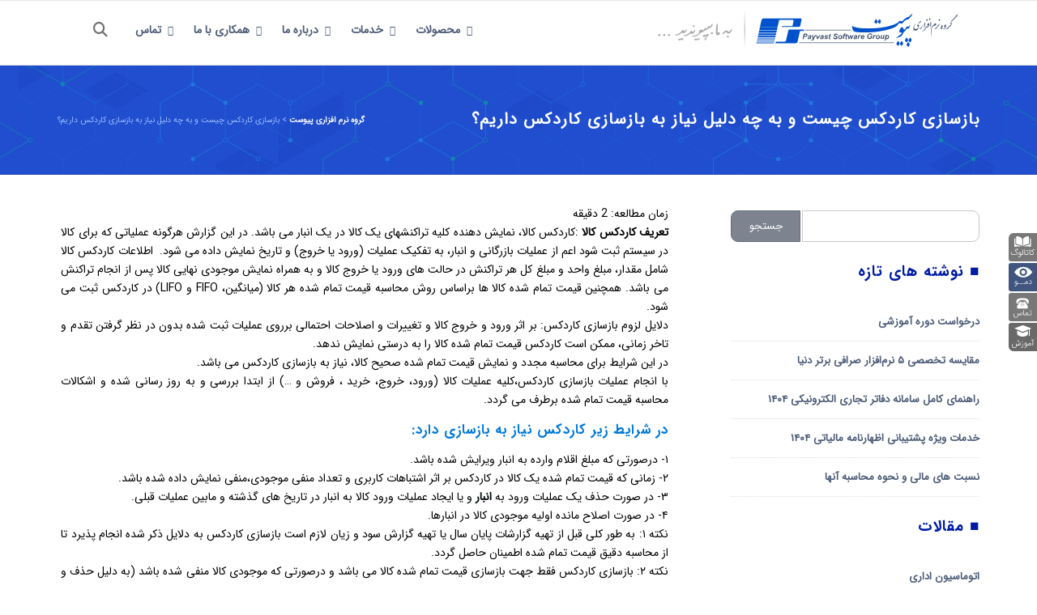

--- FILE ---
content_type: text/html; charset=UTF-8
request_url: https://payvast.com/kb/%DB%B4%DB%B3%DB%B4-%D8%A8%D8%A7%D8%B2%D8%B3%D8%A7%D8%B2%DB%8C-%DA%A9%D8%A7%D8%B1%D8%AF%DA%A9%D8%B3-%DA%86%DB%8C%D8%B3%D8%AA-%D9%88-%D8%A8%D9%87-%DA%86%D9%87-%D8%AF%D9%84%DB%8C%D9%84-%D9%86%DB%8C/
body_size: 63146
content:
<!-- This page is cached by the Hummingbird Performance plugin v3.18.1 - https://wordpress.org/plugins/hummingbird-performance/. --><!DOCTYPE html>
<html dir="rtl" lang="fa-IR">
<head>
        	
		<meta charset="UTF-8"/>
		<link rel="profile" href="http://gmpg.org/xfn/11"/>
		<link rel="pingback" href="https://payvast.com/xmlrpc.php"/>
				
		
	<script type="wphb-delay-type" data-wphb-type="application/javascript">var qodeCoreAjaxUrl = "https://payvast.com/wp-admin/admin-ajax.php"</script><script type="wphb-delay-type"> var theplus_ajax_url = "https://payvast.com/wp-admin/admin-ajax.php";</script><meta name='robots' content='index, follow, max-image-preview:large, max-snippet:-1, max-video-preview:-1' />
	<style>img:is([sizes="auto" i], [sizes^="auto," i]) { contain-intrinsic-size: 3000px 1500px }</style>
	
	<!-- This site is optimized with the Yoast SEO Premium plugin v26.7 (Yoast SEO v26.6) - https://yoast.com/wordpress/plugins/seo/ -->
	<title>بازسازی کاردکس چیست و به چه دلیل نیاز به بازسازی کاردکس داریم؟ - گروه نرم افزاری پیوست</title><style id="wphb-used-css-bwl_kb">@charset 'UTF-8';img:is([sizes=auto i],[sizes^="auto," i]){contain-intrinsic-size:3000px 1500px}div.bkb-box-layout{text-align:center;-o-transition:all .5s ease-out;border:1px solid #eee;margin:3px;padding:32px 12px 72px;-webkit-transition:all .5s ease-out;-moz-transition:all .5s ease-out;-ms-transition:all .5s ease-out;transition:all .5s ease-out;position:relative}div.bkb-box-layout:hover{border:1px solid #eeeEE;background:#f9f9f9}div.bkb-box-layout a{text-align:center;clear:both;color:#222;-o-transition:all .5s ease-out;text-decoration:none;-webkit-transition:all .5s ease-out;-moz-transition:all .5s ease-out;-ms-transition:all .5s ease-out;transition:all .5s ease-out;display:inline-block}div.bkb-box-layout a:hover{color:#1a1a1a}div.bkb-box-layout a span.bkb-icon-container{text-align:center;text-align:center;-o-transition:all .5s ease-out;font-size:72px;text-decoration:none;-webkit-transition:all .5s ease-out;-moz-transition:all .5s ease-out;-ms-transition:all .5s ease-out;transition:all .5s ease-out;display:inline-block;position:relative}div.bkb-box-layout a span.bkb-icon-container img{box-shadow:none;border:0}div.bkb-box-layout a h2.bkb-box-style-category-title{-o-transition:all .5s ease-out;margin:24px 0;font-size:24px;-webkit-transition:all .5s ease-out;-moz-transition:all .5s ease-out;-ms-transition:all .5s ease-out;transition:all .5s ease-out;display:block;position:relative}div.bkb-box-layout a h2.bkb-box-style-category-title:after{content:"";background:#0074a2;width:32px;height:2px;margin-top:24px;margin-left:-16px;position:absolute;top:50%;left:50%}div.bkb-box-layout p.bkb-category-description{padding-left:6px;padding-right:6px;padding:0 12x;width:90%;margin:0 auto}div.bkb-box-layout p.bkb-category-view-all-box{background:#fafafa;border-top:1px solid #eee;width:100%;margin:0;padding:12px;position:absolute;bottom:0;left:0}ol.iconized-list{counter-reset:li;margin-bottom:4em;padding:0;list-style:none}ol.iconized-list li{margin:5px 0}ol.iconized-list li a,ol.iconized-list li a:visited{color:#616161;-o-transition:all .5s ease-out;border:0;margin-bottom:5px;text-decoration:none;-webkit-transition:all .5s ease-out;-moz-transition:all .5s ease-out;-ms-transition:all .5s ease-out;transition:all .5s ease-out;display:inline-block}ol.iconized-list li a:hover{color:#2c2c2c}ol.none-list{counter-reset:li;margin-bottom:4em;padding:0;list-style:none}ol.none-list li{margin:5px 0}ol.none-list li a,ol.none-list li a:visited{color:#616161;-o-transition:all .5s ease-out;border:0;padding-right:3px;text-decoration:none;-webkit-transition:all .5s ease-out;-moz-transition:all .5s ease-out;-ms-transition:all .5s ease-out;transition:all .5s ease-out}ol.none-list li a:hover{color:#2c2c2c}ol.none-list li a:before{content:" - "}ol.rounded-list{counter-reset:li;margin-bottom:4em;padding:0;list-style:none}ol.rounded-list li{margin:12px 16px}.rounded-list a,.rounded-list a:visited{color:#616161;-o-transition:background .5s ease-out;background:#eee;margin:.5em 0;text-decoration:none;-webkit-transition:background .5s ease-out;-moz-transition:background .5s ease-out;-ms-transition:background .5s ease-out;transition:background .5s ease-out}.rounded-list a:hover{color:#2c2c2c;background:#ddd}.rounded-list a:hover:before{-webkit-transform:rotate(360deg);-moz-transform:rotate(360deg);-ms-transform:rotate(360deg);-o-transform:rotate(360deg);transform:rotate(360deg)}.rounded-list a:before{content:counter(li);counter-increment:li;text-align:center;color:#2c2c2c;-o-transition:all .3s ease-out;background:#cdcdcd;border:3px solid #fff;-webkit-border-radius:100%;-moz-border-radius:100%;border-radius:100%;width:32px;height:32px;margin-top:-16px;font-style:normal;font-weight:700;line-height:26px;-webkit-transition:all .3s ease-out;-moz-transition:all .3s ease-out;-ms-transition:all .3s ease-out;position:absolute;top:50%;left:-18px}ol.rectangle-list{counter-reset:li;margin-bottom:4em;padding:0;list-style:none}ol.rectangle-list li{margin:12px 16px}.rectangle-list a,.rectangle-list a:visited{color:#616161;-o-transition:background .5s ease-out;background:#eee;margin:.5em 0;text-decoration:none;-webkit-transition:background .5s ease-out;-moz-transition:background .5s ease-out;-ms-transition:background .5s ease-out;transition:background .5s ease-out}.rectangle-list a:hover{color:#2c2c2c;background:#ddd}.rectangle-list a:hover:before{-webkit-transform:rotate(360deg);-moz-transform:rotate(360deg);-ms-transform:rotate(360deg);-o-transform:rotate(360deg);transform:rotate(360deg)}.rectangle-list a:before{content:counter(li);counter-increment:li;text-align:center;color:#2c2c2c;-o-transition:all .3s ease-out;background:#cdcdcd;border:2px solid #fff;width:30px;height:30px;margin-top:-15px;font-style:normal;font-weight:700;line-height:26px;-webkit-transition:all .3s ease-out;-moz-transition:all .3s ease-out;-ms-transition:all .3s ease-out;position:absolute;top:50%;left:-10px}.smk_accordion{margin:0 0 12px;padding:0;list-style:none;position:relative}.smk_accordion .accordion_in{z-index:10;background:#fafafa;border:1px solid #eee;margin-bottom:6px;position:relative;overflow:hidden}.smk_accordion .accordion_in .acc_head{cursor:pointer;width:100%;padding:4px;font-size:14px;line-height:24px;display:block;position:relative}.smk_accordion .accordion_in .acc_head h4{font-size:16px;margin:0 0 0 12px!important;font-weight:400!important}.smk_accordion .accordion_in .acc_head .acc_icon_expand{background:#fff;border-radius:0;width:32px;height:32px;margin-top:-15px;display:block;position:absolute;top:48%;left:0}.smk_accordion .accordion_in .acc_head .acc_icon_expand:after{content:"";color:#fff;font-family:FontAwesome;font-size:12px;font-weight:400;line-height:0;position:relative;top:3px;left:11px}.smk_accordion .accordion_in .acc_content{float:left;clear:both;box-sizing:border-box;background:#fdfdfd;border-top:0;width:100%;margin-top:0;padding:3px 10px}.smk_accordion .accordion_in .acc_content .bkb_container{border-bottom:0}.smk_accordion .accordion_in .acc_content h1:first-of-type,.smk_accordion .accordion_in .acc_content h2:first-of-type,.smk_accordion .accordion_in .acc_content h3:first-of-type,.smk_accordion .accordion_in .acc_content h4:first-of-type,.smk_accordion .accordion_in .acc_content h5:first-of-type,.smk_accordion .accordion_in .acc_content h6:first-of-type{margin-top:5px}.smk_accordion .accordion_in:first-of-type,.smk_accordion .accordion_in:first-of-type .acc_head,.smk_accordion .accordion_in:last-of-type,.smk_accordion .accordion_in:last-of-type .acc_content{border-radius:0}.smk_accordion .accordion_in.acc_active>.acc_content{display:block}.smk_accordion .accordion_in.acc_active>.acc_head .acc_icon_expand:after{content:"";color:#fff;font-family:FontAwesome;font-size:12px;line-height:0;position:relative;top:3px;left:11px}div.remodal span.bkbm-btn-clear{background:#fff}#result{color:#333;background-color:#ff9;height:20px;margin-bottom:10px;padding:5px;font-family:Arial,Helvetica,sans-serif;font-size:16px}span.bkbm-btn-clear{text-align:center;cursor:pointer;background:#fff;width:30px;height:2.5em;line-height:2.5em;position:absolute;top:3px}span.bkbm-btn-clear:after{content:"X";color:#6a6a6a;-o-transition:all .5s ease-out;font-family:verdana;font-size:14px;font-weight:700;-webkit-transition:all .5s ease-out;-moz-transition:all .5s ease-out;transition:all .5s ease-out;display:inline-block;position:absolute;top:-1px;left:8px;-webkit-transform:rotateY(0);-moz-transform:rotateY(0);-ms-transform:rotateY(0);-o-transform:rotateY(0);transform:rotateY(0)}span.bkbm-btn-clear:hover:after{-webkit-transform:rotateY(360deg);-moz-transform:rotateY(360deg);-ms-transform:rotateY(360deg);-o-transform:rotateY(360deg);transform:rotateY(360deg)}span.bkbm-btn-clear:hover{color:#2c2c2c}.suggestionsBox{z-index:1000;background-color:#2c2c2c;width:100%;padding:0;position:absolute;top:50px;left:0}div.suggestionList ul{margin:0;padding:0}div.suggestionList:before{content:"";z-index:999;border-bottom:7px solid #2c2c2c;border-left:7px solid #0000;border-right:7px solid #0000;width:0;height:0;margin-top:-.5em;margin-right:.5em;display:inline-block;position:absolute;top:1px;left:10px}div.suggestionList ul li{cursor:pointer;text-align:left;color:#fff;border-bottom:1px solid #ccc;margin:0;font-size:12px;list-style:none}div.suggestionList ul li a{color:#00f;padding:5px;text-decoration:none;display:block}div.suggestionList ul li:last-child{border-bottom:0}div.suggestionList ul li a:hover,div.suggestionList ul li a:visited{color:#f3f3f3}.load{background-color:#fff;background-image:url("https://payvast.com/wp-content/plugins/bwl-kb-manager/images/loader.gif");background-position:99%;background-repeat:no-repeat;background-origin:content-box}.bkb-ques-form-container{clear:both;text-align:left;margin-top:11px;display:block}.bkb-ques-form-container h2{border-bottom:1px solid #eee;margin:12px 0 24px;padding:0 0 12px;font-size:18px}.bkb-ques-form-container .bkb-ques-form-message-box{text-indent:2px;box-sizing:border-box;border:1px solid #eee;width:100%;margin-bottom:11px;padding:5px 0 5px 10px;line-height:2.4em;display:none}.bkb-ques-form-container form input[type=text]{-o-border-radius:0;box-sizing:border-box;border:1px solid #d3d3d3;-webkit-border-radius:0;-moz-border-radius:0;border-radius:0;width:100%;height:42px;margin-bottom:0;padding:0 12px;line-height:24px}.bkb-ques-form-container form textarea{-o-border-radius:0;box-sizing:border-box;border:1px solid #d3d3d3;-webkit-border-radius:0;-moz-border-radius:0;border-radius:0;width:100%;min-height:120px;margin-bottom:0;padding:6px 12px;line-height:24px}.bkb-ques-form-container form select{-o-border-radius:0;border:1px solid #d3d3d3;-webkit-border-radius:0;-moz-border-radius:0;border-radius:0;width:100%;height:42px;margin-bottom:0;padding:6px;line-height:32px}.bkb-ques-form-container form p label{clear:both;margin:12px 0;display:block}.bkb-ques-form-container form input[type=submit]{-o-border-radius:0;border:1px solid #d3d3d3;-webkit-border-radius:0;-moz-border-radius:0;border-radius:0;height:32px;margin:12px 0;padding:0 12px;line-height:24px}.bkb-ques-form-container form input.captcha,.bkb-ques-form-container form input.sum{text-align:center;width:40px;display:inline}.bkb-ques-form-container form span#spambot{font-size:11px}p.bkb_question_submit_container{text-align:left}.bkb-wrapper{width:100%;margin:0;padding:0}.bkb-wrapper+form,form+.bkb-wrapper{margin-top:24px}.bkb-wrapper ul.bwl-kb-tabs-ver{z-index:50;float:left;border:1px solid #ccc;border-right:0;width:20%;padding:0;position:relative;right:-1px;margin:0!important}.bkb-wrapper ul.bwl-kb-tabs-ver li{border-left:3px solid #0000;width:100%;margin-bottom:0}.bkb-wrapper ul.bwl-kb-tabs-ver li a{color:#000;background:#fff;outline:0;padding:8px 10px;font-size:16px;text-decoration:none;list-style:none;display:block}.bkb-wrapper ul.bwl-kb-tabs-ver li.active a{border-left:3px solid #ccc;border-right:0 solid #ccc;margin-bottom:0}.bkb-wrapper ul.bwl-kb-tabs-ver li.active{border-top:0 solid #2c2c2c;border-left:0 solid #2c2c2c;border-right:0 solid #2c2c2c}.bkpm-total-post-view{border-top:1px solid #e6e6e6;padding:12px 0 5px}.bkpm-total-post-view a{text-decoration:none}.tipsy-inner{color:#fff;text-align:center;background-color:#000;-webkit-border-radius:0;-moz-border-radius:0;border-radius:0;max-width:200px;padding:5px 8px}.bkb_container{float:left;border-top:1px solid #e6e6e6;border-bottom:1px solid #e6e6e6;width:100%;margin:12px 0;padding:5px 0;display:block}.bkb_btn_container{float:left;width:68%}.bkb_btn_container .btn_dislike,.bkb_btn_container .btn_like{float:left;cursor:pointer;color:#333;border:1px solid #f0f0f0;width:auto;height:48px;margin-top:15px;margin-right:5px;padding:0 24px;font-size:20px;line-height:48px}.bkb_btn_container .btn_like{text-align:center;color:#590}.bkb_btn_container .btn_like:hover{background-color:#f0f0f0;border:1px solid #c6c6c6}.bkb_btn_container .btn_dislike{color:#c9231a}.bkb_btn_container .btn_dislike:hover{background-color:#f0f0f0;border:1px solid #c6c6c6}.bkb_container .stat-cnt{float:right;width:25%}.bkb_container .stat-bar{border:1px solid #eee;width:100%;height:8px;margin:12px 0}.bkb_container .bg-green{background-color:#590}.bkb_container .bg-red{background-color:#c9231a}.bkb_container .total-vote-counter{color:#333;text-align:right;font-size:14px}.bkb_container .stat-bar div{float:left;height:8px}.bkb_container .dislike-count-container,.bkb_container .like-count-container{float:right;color:#666;width:auto;height:18px;padding-left:15px;font-size:12px;line-height:18px}.bkb_clearfix{clear:both}section.bkb-feedback-form-container{display:none}section.bkb-feedback-form-container h2{font-size:16px}section.bkb-feedback-form-container .bwl_pro_form_error_message_box{-webkit-box-sizing:border-box;-moz-box-sizing:border-box;box-sizing:border-box;width:100%;margin:0 0 12px;padding:5px;display:none}section.bkb-feedback-form-container .feedback_message_box{-webkit-box-sizing:border-box;-moz-box-sizing:border-box;box-sizing:border-box;-o-border-radius:0;border:1px solid #d3d3d3;-webkit-border-radius:0;-moz-border-radius:0;border-radius:0;width:100%;height:100px;font-size:12px}section.bkb-feedback-form-container form input.captcha,section.bkb-feedback-form-container form input.sum{text-align:center;-o-border-radius:0;border:1px solid #d3d3d3;-webkit-border-radius:0;-moz-border-radius:0;border-radius:0;width:40px;height:24px;line-height:24px;display:inline}section.bkb-feedback-form-container form span#spambot{font-size:11px}p.bkb_feedback_submit_container{text-align:left}section.bkb-feedback-form-container form input[type=submit]{-o-border-radius:0;border:1px solid #d3d3d3;-webkit-border-radius:0;-moz-border-radius:0;border-radius:0;height:32px;padding:0 12px;line-height:24px}section.bkb_related_posts{margin:0 0 12px}section.bkb_related_posts h2{border-bottom:1px solid #eee;margin:12px 0 24px;padding:0 0 12px;font-size:18px}section.bkb_related_posts ul.bkb-related-posts{clear:both;margin:0;padding:0;list-style:none}section.bkb_related_posts ul.bkb-related-posts li{margin:0;padding:0;list-style-type:none}section.bkb_related_posts ul.bkb-related-posts li a{text-decoration:none}section.bkb_related_posts ul.bkb-related-posts li a:before{content:"-";margin-right:3px;font-weight:700;display:inline-block}@media only screen and (width >= 480px) and (width <= 767px){div.bkb-box-layout{margin:0 0 12px!important}.bkb-wrapper ul.bwl-kb-tabs-ver{clear:both;width:100%}}@media only screen and (width <= 479px){div.bkb-box-layout{margin:0 0 12px!important}.bkb-wrapper ul.bwl-kb-tabs-ver{clear:both;border:0;width:100%}}.wp-block-button__link{box-sizing:border-box;cursor:pointer;text-align:center;word-break:break-word;align-content:center;height:100%;display:inline-block}:root :where(.wp-block-button .wp-block-button__link.is-style-outline),:root :where(.wp-block-button.is-style-outline > .wp-block-button__link){border:2px solid;padding:.667em 1.333em}:root :where(.wp-block-button .wp-block-button__link.is-style-outline:not(.has-text-color)),:root :where(.wp-block-button.is-style-outline > .wp-block-button__link:not(.has-text-color)){color:currentColor}:root :where(.wp-block-button .wp-block-button__link.is-style-outline:not(.has-background)),:root :where(.wp-block-button.is-style-outline > .wp-block-button__link:not(.has-background)){background-color:initial;background-image:none}.wp-block-columns{box-sizing:border-box;display:flex;flex-wrap:wrap!important;align-items:normal!important}@media (width >= 782px){.wp-block-columns{flex-wrap:nowrap!important}}@media (width <= 781px){.wp-block-columns:not(.is-not-stacked-on-mobile)>.wp-block-column{flex-basis:100%!important}}@media (width >= 782px){.wp-block-columns:not(.is-not-stacked-on-mobile)>.wp-block-column{flex-grow:1;flex-basis:0}.wp-block-columns:not(.is-not-stacked-on-mobile)>.wp-block-column[style*=flex-basis]{flex-grow:0}}.wp-block-column{overflow-wrap:break-word;word-break:break-word;flex-grow:1;min-width:0}:root :where(.wp-block-cover h1:not(.has-text-color)),:root :where(.wp-block-cover h2:not(.has-text-color)),:root :where(.wp-block-cover h3:not(.has-text-color)),:root :where(.wp-block-cover h4:not(.has-text-color)),:root :where(.wp-block-cover h5:not(.has-text-color)),:root :where(.wp-block-cover h6:not(.has-text-color)),:root :where(.wp-block-cover p:not(.has-text-color)){color:inherit}.wp-block-group{box-sizing:border-box}:root :where(.wp-block-image.is-style-rounded img,.wp-block-image .is-style-rounded img){border-radius:9999px}@keyframes turn-off-visibility{0%{opacity:1;visibility:visible}99%{opacity:0;visibility:visible}to{opacity:0;visibility:hidden}}@keyframes lightbox-zoom-out{0%{visibility:visible;transform:translate(50%,-50%) scale(1)}99%{visibility:visible}to{transform:translate(calc(((-100vw + var(--wp--lightbox-scrollbar-width))/ 2 + var(--wp--lightbox-initial-left-position)) * -1),calc(-50vh + var(--wp--lightbox-initial-top-position))) scale(var(--wp--lightbox-scale));visibility:hidden}}.wp-block-latest-posts{box-sizing:border-box}.wp-block-latest-posts.alignleft{margin-right:2em}.wp-block-latest-posts.wp-block-latest-posts__list{list-style:none}.wp-block-latest-posts.wp-block-latest-posts__list li{clear:both;overflow-wrap:break-word}:root :where(.wp-block-latest-posts.is-grid){padding:0}:root :where(.wp-block-latest-posts.wp-block-latest-posts__list){padding-right:0}ol,ul{box-sizing:border-box}:root :where(.wp-block-list.has-background){padding:1.25em 2.375em}:root :where(p.has-background){padding:1.25em 2.375em}:where(p.has-text-color:not(.has-link-color)) a{color:inherit}:where(.wp-block-post-comments-form) input:not([type=submit]),:where(.wp-block-post-comments-form) textarea{border:1px solid #949494;font-family:inherit;font-size:1em}:where(.wp-block-post-comments-form) input:where(:not([type=submit]):not([type=checkbox])),:where(.wp-block-post-comments-form) textarea{padding:calc(.667em + 2px)}.wp-block-pullquote{box-sizing:border-box;overflow-wrap:break-word;text-align:center;margin:0 0 1em;padding:4em 0}.wp-block-pullquote p{color:inherit}.wp-block-pullquote p{margin-top:0}.wp-block-pullquote p:last-child{margin-bottom:0}.wp-block-pullquote.alignleft{max-width:420px}.wp-block-pullquote footer{position:relative}.wp-block-post-template{box-sizing:border-box;max-width:100%;margin-top:0;margin-bottom:0;padding:0;list-style:none}.wp-block-search__button{word-break:normal;margin-right:10px}.wp-block-search__button svg{fill:currentColor;vertical-align:text-bottom;width:1.25em;min-width:24px;height:1.25em;min-height:24px}.wp-block-search__inside-wrapper{flex-wrap:nowrap;flex:auto;max-width:100%;display:flex}.wp-block-search__label{width:100%}.wp-block-search__input{appearance:none;border:1px solid #949494;flex-grow:1;min-width:3rem;margin-left:0;margin-right:0;padding:8px;text-decoration:unset!important}:where(.wp-block-search__button-inside .wp-block-search__inside-wrapper) .wp-block-search__input{border:none;border-radius:0;padding:0 4px}:where(.wp-block-search__button-inside .wp-block-search__inside-wrapper) .wp-block-search__input:focus{outline:0}:root :where(.wp-block-separator.is-style-dots){text-align:center;height:auto;line-height:1}:root :where(.wp-block-separator.is-style-dots):before{color:currentColor;content:"···";letter-spacing:2em;padding-left:2em;font-family:serif;font-size:1.5em}:root :where(.wp-block-site-logo.is-style-rounded){border-radius:9999px}:root :where(.wp-block-social-links .wp-social-link a){padding:.25em}:root :where(.wp-block-social-links.is-style-logos-only .wp-social-link a){padding:0}:root :where(.wp-block-social-links.is-style-pill-shape .wp-social-link a){padding-left:.666667em;padding-right:.666667em}.wp-block-spacer{clear:both}:root :where(.wp-block-tag-cloud.is-style-outline){flex-wrap:wrap;gap:1ch;display:flex}:root :where(.wp-block-tag-cloud.is-style-outline a){border:1px solid;margin-left:0;padding:1ch 2ch;font-size:unset!important;text-decoration:none!important}:root :where(.wp-block-table-of-contents){box-sizing:border-box}.wp-element-button{cursor:pointer}:root{}:root .has-midnight-gradient-background{background:linear-gradient(-135deg,#020381,#2874fc)}.screen-reader-text{clip-path:inset(50%);border:0;width:1px;height:1px;margin:-1px;padding:0;position:absolute;overflow:hidden;word-wrap:normal!important}.screen-reader-text:focus{clip-path:none;color:#444;z-index:100000;background-color:#ddd;width:auto;height:auto;padding:15px 23px 14px;font-size:1em;line-height:normal;text-decoration:none;display:block;top:5px;right:5px}html :where(.has-border-color){border-style:solid}html :where([style*=border-top-color]){border-top-style:solid}html :where([style*=border-right-color]){border-left-style:solid}html :where([style*=border-bottom-color]){border-bottom-style:solid}html :where([style*=border-left-color]){border-right-style:solid}html :where([style*=border-width]){border-style:solid}html :where([style*=border-top-width]){border-top-style:solid}html :where([style*=border-right-width]){border-left-style:solid}html :where([style*=border-bottom-width]){border-bottom-style:solid}html :where([style*=border-left-width]){border-right-style:solid}html :where(img[class*=wp-image-]){max-width:100%;height:auto}html :where(.is-position-sticky){}@media screen and (width <= 600px){html :where(.is-position-sticky){}}/*! This file is auto-generated */.wp-block-button__link{color:#fff;background-color:#32373c;border-radius:9999px;box-shadow:none;text-decoration:none;padding:calc(.667em + 2px) calc(1.333em + 2px);font-size:1.125em}.wp-block-file__button{background:#32373c;color:#fff;text-decoration:none}.safe-svg-cover{text-align:center}.safe-svg-cover .safe-svg-inside{display:inline-block;max-width:100%}.safe-svg-cover svg{fill:currentColor;height:100%;max-height:100%;max-width:100%;width:100%}:root{--wp--preset--color--black:#000000;--wp--preset--color--cyan-bluish-gray:#abb8c3;--wp--preset--color--white:#ffffff;--wp--preset--color--pale-pink:#f78da7;--wp--preset--color--vivid-red:#cf2e2e;--wp--preset--color--luminous-vivid-orange:#ff6900;--wp--preset--color--luminous-vivid-amber:#fcb900;--wp--preset--color--light-green-cyan:#7bdcb5;--wp--preset--color--vivid-green-cyan:#00d084;--wp--preset--color--pale-cyan-blue:#8ed1fc;--wp--preset--color--vivid-cyan-blue:#0693e3;--wp--preset--color--vivid-purple:#9b51e0;--wp--preset--gradient--vivid-cyan-blue-to-vivid-purple:linear-gradient(135deg,rgba(6,147,227,1) 0%,rgb(155,81,224) 100%);--wp--preset--gradient--light-green-cyan-to-vivid-green-cyan:linear-gradient(135deg,rgb(122,220,180) 0%,rgb(0,208,130) 100%);--wp--preset--gradient--luminous-vivid-amber-to-luminous-vivid-orange:linear-gradient(135deg,rgba(252,185,0,1) 0%,rgba(255,105,0,1) 100%);--wp--preset--gradient--luminous-vivid-orange-to-vivid-red:linear-gradient(135deg,rgba(255,105,0,1) 0%,rgb(207,46,46) 100%);--wp--preset--gradient--very-light-gray-to-cyan-bluish-gray:linear-gradient(135deg,rgb(238,238,238) 0%,rgb(169,184,195) 100%);--wp--preset--gradient--cool-to-warm-spectrum:linear-gradient(135deg,rgb(74,234,220) 0%,rgb(151,120,209) 20%,rgb(207,42,186) 40%,rgb(238,44,130) 60%,rgb(251,105,98) 80%,rgb(254,248,76) 100%);--wp--preset--gradient--blush-light-purple:linear-gradient(135deg,rgb(255,206,236) 0%,rgb(152,150,240) 100%);--wp--preset--gradient--blush-bordeaux:linear-gradient(135deg,rgb(254,205,165) 0%,rgb(254,45,45) 50%,rgb(107,0,62) 100%);--wp--preset--gradient--luminous-dusk:linear-gradient(135deg,rgb(255,203,112) 0%,rgb(199,81,192) 50%,rgb(65,88,208) 100%);--wp--preset--gradient--pale-ocean:linear-gradient(135deg,rgb(255,245,203) 0%,rgb(182,227,212) 50%,rgb(51,167,181) 100%);--wp--preset--gradient--electric-grass:linear-gradient(135deg,rgb(202,248,128) 0%,rgb(113,206,126) 100%);--wp--preset--gradient--midnight:linear-gradient(135deg,rgb(2,3,129) 0%,rgb(40,116,252) 100%);--wp--preset--font-size--small:13px;--wp--preset--font-size--medium:20px;--wp--preset--font-size--large:36px;--wp--preset--font-size--x-large:42px}body .is-layout-flex{display:flex}.is-layout-flex{flex-wrap:wrap;align-items:center}.is-layout-flex>:is(*,div){margin:0}body .is-layout-grid{display:grid}.is-layout-grid>:is(*,div){margin:0}.has-black-color{color:var(--wp--preset--color--black)!important}.has-cyan-bluish-gray-color{color:var(--wp--preset--color--cyan-bluish-gray)!important}.has-white-color{color:var(--wp--preset--color--white)!important}.has-pale-pink-color{color:var(--wp--preset--color--pale-pink)!important}.has-vivid-red-color{color:var(--wp--preset--color--vivid-red)!important}.has-luminous-vivid-orange-color{color:var(--wp--preset--color--luminous-vivid-orange)!important}.has-luminous-vivid-amber-color{color:var(--wp--preset--color--luminous-vivid-amber)!important}.has-light-green-cyan-color{color:var(--wp--preset--color--light-green-cyan)!important}.has-vivid-green-cyan-color{color:var(--wp--preset--color--vivid-green-cyan)!important}.has-pale-cyan-blue-color{color:var(--wp--preset--color--pale-cyan-blue)!important}.has-vivid-cyan-blue-color{color:var(--wp--preset--color--vivid-cyan-blue)!important}.has-vivid-purple-color{color:var(--wp--preset--color--vivid-purple)!important}.has-black-background-color{background-color:var(--wp--preset--color--black)!important}.has-cyan-bluish-gray-background-color{background-color:var(--wp--preset--color--cyan-bluish-gray)!important}.has-white-background-color{background-color:var(--wp--preset--color--white)!important}.has-pale-pink-background-color{background-color:var(--wp--preset--color--pale-pink)!important}.has-vivid-red-background-color{background-color:var(--wp--preset--color--vivid-red)!important}.has-luminous-vivid-orange-background-color{background-color:var(--wp--preset--color--luminous-vivid-orange)!important}.has-luminous-vivid-amber-background-color{background-color:var(--wp--preset--color--luminous-vivid-amber)!important}.has-light-green-cyan-background-color{background-color:var(--wp--preset--color--light-green-cyan)!important}.has-vivid-green-cyan-background-color{background-color:var(--wp--preset--color--vivid-green-cyan)!important}.has-pale-cyan-blue-background-color{background-color:var(--wp--preset--color--pale-cyan-blue)!important}.has-vivid-cyan-blue-background-color{background-color:var(--wp--preset--color--vivid-cyan-blue)!important}.has-vivid-purple-background-color{background-color:var(--wp--preset--color--vivid-purple)!important}.has-black-border-color{border-color:var(--wp--preset--color--black)!important}.has-cyan-bluish-gray-border-color{border-color:var(--wp--preset--color--cyan-bluish-gray)!important}.has-white-border-color{border-color:var(--wp--preset--color--white)!important}.has-pale-pink-border-color{border-color:var(--wp--preset--color--pale-pink)!important}.has-vivid-red-border-color{border-color:var(--wp--preset--color--vivid-red)!important}.has-luminous-vivid-orange-border-color{border-color:var(--wp--preset--color--luminous-vivid-orange)!important}.has-luminous-vivid-amber-border-color{border-color:var(--wp--preset--color--luminous-vivid-amber)!important}.has-light-green-cyan-border-color{border-color:var(--wp--preset--color--light-green-cyan)!important}.has-vivid-green-cyan-border-color{border-color:var(--wp--preset--color--vivid-green-cyan)!important}.has-pale-cyan-blue-border-color{border-color:var(--wp--preset--color--pale-cyan-blue)!important}.has-vivid-cyan-blue-border-color{border-color:var(--wp--preset--color--vivid-cyan-blue)!important}.has-vivid-purple-border-color{border-color:var(--wp--preset--color--vivid-purple)!important}.has-vivid-cyan-blue-to-vivid-purple-gradient-background{background:var(--wp--preset--gradient--vivid-cyan-blue-to-vivid-purple)!important}.has-light-green-cyan-to-vivid-green-cyan-gradient-background{background:var(--wp--preset--gradient--light-green-cyan-to-vivid-green-cyan)!important}.has-luminous-vivid-amber-to-luminous-vivid-orange-gradient-background{background:var(--wp--preset--gradient--luminous-vivid-amber-to-luminous-vivid-orange)!important}.has-luminous-vivid-orange-to-vivid-red-gradient-background{background:var(--wp--preset--gradient--luminous-vivid-orange-to-vivid-red)!important}.has-very-light-gray-to-cyan-bluish-gray-gradient-background{background:var(--wp--preset--gradient--very-light-gray-to-cyan-bluish-gray)!important}.has-cool-to-warm-spectrum-gradient-background{background:var(--wp--preset--gradient--cool-to-warm-spectrum)!important}.has-blush-light-purple-gradient-background{background:var(--wp--preset--gradient--blush-light-purple)!important}.has-blush-bordeaux-gradient-background{background:var(--wp--preset--gradient--blush-bordeaux)!important}.has-luminous-dusk-gradient-background{background:var(--wp--preset--gradient--luminous-dusk)!important}.has-pale-ocean-gradient-background{background:var(--wp--preset--gradient--pale-ocean)!important}.has-electric-grass-gradient-background{background:var(--wp--preset--gradient--electric-grass)!important}.has-midnight-gradient-background{background:var(--wp--preset--gradient--midnight)!important}.has-small-font-size{font-size:var(--wp--preset--font-size--small)!important}.has-medium-font-size{font-size:var(--wp--preset--font-size--medium)!important}.has-large-font-size{font-size:var(--wp--preset--font-size--large)!important}.has-x-large-font-size{font-size:var(--wp--preset--font-size--x-large)!important}:root :where(.wp-block-pullquote){font-size:1.5em;line-height:1.6}.wpb_content_element{margin-bottom:0!important}.wpb_animate_when_almost_visible{opacity:1!important}hr.border-bottom{margin:12px 0;border-top:1px solid #d3d3d3}/*!
 *  Font Awesome 4.7.0 by @davegandy - http://fontawesome.io - @fontawesome
 *  License - http://fontawesome.io/license (Font: SIL OFL 1.1, CSS: MIT License)
 */@font-face{font-display:optional;font-family:FontAwesome;src:url('https://payvast.com/wp-content/plugins/theplus_addon/vc_elements/css/extra/fonts/fontawesome-webfont.eot?v=4.7.0');src:url('https://payvast.com/wp-content/plugins/theplus_addon/vc_elements/css/extra/fonts/fontawesome-webfont.eot?#iefix&v=4.7.0') format('embedded-opentype'),url('https://payvast.com/wp-content/plugins/theplus_addon/vc_elements/css/extra/fonts/fontawesome-webfont.woff2?v=4.7.0') format('woff2'),url('https://payvast.com/wp-content/plugins/theplus_addon/vc_elements/css/extra/fonts/fontawesome-webfont.woff?v=4.7.0') format('woff'),url('https://payvast.com/wp-content/plugins/theplus_addon/vc_elements/css/extra/fonts/fontawesome-webfont.ttf?v=4.7.0') format('truetype'),url('https://payvast.com/wp-content/plugins/theplus_addon/vc_elements/css/extra/fonts/fontawesome-webfont.svg?v=4.7.0#fontawesomeregular') format('svg');font-weight:400;font-style:normal}.fa{display:inline-block;font:normal normal normal 14px/1 FontAwesome;font-size:inherit;text-rendering:auto;-webkit-font-smoothing:antialiased;-moz-osx-font-smoothing:grayscale}.fa-search:before{content:"\f002"}.fa-heart:before{content:"\f004"}.fa-user:before{content:"\f007"}.fa-film:before{content:"\f008"}.fa-check:before{content:"\f00c"}.fa-times:before{content:"\f00d"}.fa-gear:before{content:"\f013"}.fa-inbox:before{content:"\f01c"}.fa-refresh:before{content:"\f021"}.fa-barcode:before{content:"\f02a"}.fa-book:before{content:"\f02d"}.fa-align-left:before{content:"\f036"}.fa-list:before{content:"\f03a"}.fa-edit:before{content:"\f044"}.fa-asterisk:before{content:"\f069"}.fa-fire:before{content:"\f06d"}.fa-eye:before{content:"\f06e"}.fa-calendar:before{content:"\f073"}.fa-comment:before{content:"\f075"}.fa-chevron-up:before{content:"\f077"}.fa-folder:before{content:"\f07b"}.fa-phone:before{content:"\f095"}.fa-twitter:before{content:"\f099"}.fa-facebook:before{content:"\f09a"}.fa-credit-card:before{content:"\f09d"}.fa-bullhorn:before{content:"\f0a1"}.fa-certificate:before{content:"\f0a3"}.fa-briefcase:before{content:"\f0b1"}.fa-users:before{content:"\f0c0"}.fa-chain:before{content:"\f0c1"}.fa-bars:before{content:"\f0c9"}.fa-table:before{content:"\f0ce"}.fa-truck:before{content:"\f0d1"}.fa-money:before{content:"\f0d6"}.fa-envelope:before{content:"\f0e0"}.fa-linkedin:before{content:"\f0e1"}.fa-suitcase:before{content:"\f0f2"}.fa-question:before{content:"\f128"}.fa-dollar:before{content:"\f155"}.fa-file:before{content:"\f15b"}.fa-thumbs-down:before{content:"\f165"}.fa-instagram:before{content:"\f16d"}.fa-archive:before{content:"\f187"}.fa-envelope-square:before{content:"\f199"}.fa-building:before{content:"\f1ad"}.fa-cube:before{content:"\f1b2"}.fa-database:before{content:"\f1c0"}.fa-calculator:before{content:"\f1ec"}.fa-user-secret:before{content:"\f21b"}.fa-heartbeat:before{content:"\f21e"}.fa-user-plus:before{content:"\f234"}.fa-user-times:before{content:"\f235"}.fa-hotel:before{content:"\f236"}.fa-shopping-basket:before{content:"\f291"}.fa-percent:before{content:"\f295"}.fa-telegram:before{content:"\f2c6"}.slick-slider{position:relative;display:block;box-sizing:border-box;-webkit-touch-callout:none;-khtml-user-select:none;-ms-touch-action:pan-y;touch-action:pan-y;-webkit-tap-highlight-color:transparent}@font-face{font-family:"Font Awesome 6 Brands";src:url("https://payvast.com/wp-content/plugins/js_composer/assets/lib/vendor/dist/@fortawesome/fontawesome-free/webfonts/fa-brands-400.woff2") format("woff2");font-weight:400;font-style:normal;font-display:optional;}.qodef-author-description .qodef-author-description-text-holder .qodef-author-name{display:none!important}.remodal{display:none}.remodal{text-size-adjust:100%;outline:0;position:relative}h4,h4 a{color:#020202!important}.yasr-vv-stats-text-container{color:#000!important}.qodef-content{color:#000!important;background-color:#fff!important}#mobmenuright .mobmenu-content h2,#mobmenuright .mobmenu-content h3,#mobmenuright li a,#mobmenuright li a:visited{font-family:IRANSansWeb_Bold!important}footer .qodef-footer-top-holder{background-color:#f4f5f7!important}footer .qodef-footer-bottom-holder{background-color:#f4f5f7!important;border-top:1px solid #dbdbdb!important}footer .widget .qodef-footer-widget-title{color:#0066bf!important;margin-top:15px!important;margin-bottom:7px!important;font-size:18px!important}footer a{color:#53607b!important}footer .qodef-footer-top .qodef-column{border-left:1px solid #dbdbdb!important;border-right:1px solid #dbdbdb00!important}a,address,b,body,caption,center,div,font,form,html,i,iframe,label,li,object,ol,p,s,small,span,sub,table,td,th,u,ul,var{text-align:justify}.qodef-sidebar .widget a:hover{color:#00cc83!important}sub{top:1.5ex!important}table td{border:0 solid #fff!important}.qodef-blog-holder article .qodef-post-info a:hover{color:#00cc83!important}h1 a:hover,h2 a:hover,h3 a:hover,h4 a:hover,h5 a:hover,h6 a:hover{color:#0052cc!important}.bkb-ques-form-container form select{font-family:inherit!important}.qodef-logo-wrapper a img{height:90%!important}.qodef-logo-wrapper a{height:480px!important}footer .widget{margin-bottom:0!important}.qodef-search-slides-from-window-top .qodef-mobile-header{-webkit-transition:all .25s ease-out;transition:all .25s ease-out}.qodef-page-header .qodef-menu-area{height:80px!important}.qodef-mobile-logo-wrapper a{height:480px!important}.qodef-page-header .qodef-menu-area{border-bottom:1px solid #e2e2e2!important}.wpb_single_image .vc_single_image-wrapper{display:unset!important}.qodef-blog-holder article{padding:5px!important}.qodef-sidebar .widget h4{padding-right:20px!important}.qodef-sidebar .widget h4:before{right:0!important}.qodef-search-slide-window-top input,.qodef-search-slide-window-top input:focus{outline-offset:0;-webkit-appearance:none;border-radius:0;outline:0;font-family:inherit;color:#959595!important;float:left!important;background-color:#e6e6e6!important;border:none!important;width:100%!important;height:30px!important;margin:20px 0 0!important;padding:0 0 0 10px!important;font-size:13px!important;line-height:46px!important}.qodef-breadcrumbs-inner a{color:#fff}.qodef-breadcrumbs-inner span{color:#a0c2ff}:root .has-vivid-cyan-blue-color{color:#0052cc!important}.wp-block-search .wp-block-search__input{border:1px solid #c7c7c7!important;border-radius:0 9px 9px 0!important}.wp-block-search .wp-block-search__button{color:#fff!important;background:#7d8490!important;border:1px solid #676e79!important;border-radius:9px 0 0 9px!important;margin-right:.1em!important;padding:.375em 1.625em!important}#respond input[type=email],#respond input[type=text],#respond textarea,.post{border-radius:13px!important}.qodef-blog-single-navigation .qodef-blog-single-next,.qodef-blog-single-navigation .qodef-blog-single-prev{transform:rotate(180deg)}.qodef-two-columns-66-33 .qodef-column1 .qodef-column-inner{padding:0!important}.qodef-two-columns-66-33 .qodef-column2 .qodef-column-inner{padding:0 0 0 10%!important}.qodef-container-inner{width:89%!important}.qodef-blog-single .qodef-blog-standard-info-holder,.qodef-blog-single .qodef-blog-standard-post-date{display:none!important}.qodef-blog-holder article .qodef-post-info .qodef-post-info-category:before{display:none}.qodef-blog-holder article .qodef-post-info{display:none!important}.qodef-sidebar{width:90%!important}:root .has-cyan-bluish-gray-background-color{border-top:1px dashed #fff!important;margin-top:25px!important;margin-bottom:20px!important}.qodef-mobile-header .qodef-mobile-nav a,.qodef-mobile-header .qodef-mobile-nav h4{font-size:16px!important}.fa{font-size:18px!important}.qodef-title .qodef-title-holder .qodef-title-subtitle-holder{display:table-cell!important}.qodef-content .qodef-container .qodef-container-inner{padding-top:32px!important}footer input[type=submit]{font-family:FontAwesome!important}.qodef-blog-holder article .qodef-post-title{font-size:20px!important}.qodef-page-header .qodef-menu-area .qodef-logo-wrapper a{height:60px!important}.body{text-align:justify!important}.center{display:block}#social-test{vertical-align:middle;text-align:center;font-size:17px;display:table-cell}#social-test .social{padding-left:0}#social-test .social li{padding-top:7px;display:inline-block}#social-test .social li a{color:#0052cc;cursor:pointer;text-align:center;border:1px solid #e0e0e0;border-radius:6px;width:29px;height:29px;margin-left:1px;padding:1%;line-height:33px;list-style-type:none;transition:all .3s;display:inline-block}#social-test .social a:hover{color:#6ebcff;border:1px solid #adadad}.social:hover>li{opacity:.5}.social:hover>li:hover{opacity:1}@media only screen and (width <= 768px){.qodef-title-image{width:1%;height:66px}.qodef-title.qodef-has-responsive-background .qodef-title-holder .qodef-container{background:#0052cc}.qodef-title .qodef-title-holder h1{text-align:center;font-size:18px!important;font-weight:700!important;display:block!important}.qodef-column{padding:0!important}#social-test .social li a{width:36px;height:36px;margin-left:4px;padding:0;line-height:39px}div.qodef-breadcrumbs-holder{display:none}.vc_column_container>.vc_column-inner{padding-left:0!important;padding-right:0!important}.qodef-mobile-header .qodef-mobile-menu-opener{margin-right:-12px!important}}@media only screen and (width >= 320px) and (width <= 480px){.flrmenu{display:none!important}}@media only screen and (width <= 1024px){.qodef-mobile-header{margin:0!important}}.qodef-mobile-header{margin:0!important}.qodef-mobile-header .qodef-mobile-logo-wrapper a{max-height:40px!important}footer .widget .qodef-footer-widget-title{text-align:initial!important}.qodef-blog-holder article .qodef-post-title{margin-top:15px!important}@media only screen and (width >= 480px){.qodef-two-columns-66-33 .qodef-column2 .qodef-column-inner{padding:0!important}}@media only screen and (width <= 600px){.qodef-four-columns .qodef-column,.qodef-two-columns-50-50 .qodef-column,.qodef-two-columns-66-33 .qodef-column1,.qodef-two-columns-66-33 .qodef-column2{width:90%!important;padding-left:30px!important}}@-webkit-keyframes fadeIn{0%{opacity:0}100%{opacity:1}}@-moz-keyframes fadeIn{0%{opacity:0}100%{opacity:1}}@keyframes fadeIn{0%{opacity:0}100%{opacity:1}}footer .qodef-container-inner>.widget,table td,table th{text-align:center}a,address,b,body,caption,center,div,font,form,h1,h2,h3,h4,h5,h6,html,i,iframe,label,li,object,ol,p,s,small,span,strong,sub,table,td,th,u,ul,var{vertical-align:baseline;background:0 0;border:0;outline:0;margin:0;padding:0}body{background-color:#fff}.qodef-page-header a img,article,aside,details,figure,footer,header,nav,section{display:block}a,button,div,input,li,select,span,textarea{-webkit-tap-highlight-color:transparent}table{border-collapse:collapse;border-spacing:0;vertical-align:middle;border:none;width:100%}table th{border:0;padding:5px 7px}table td{padding:5px 10px}a img{border:none}img{max-width:100%;height:auto}input[type=text]::-ms-clear{width:0;height:0;display:none}input[type=text]::-ms-reveal{width:0;height:0;display:none}input[type=search]::-webkit-search-cancel-button,input[type=search]::-webkit-search-decoration,input[type=search]::-webkit-search-results-button,input[type=search]::-webkit-search-results-decoration{display:none}.qodef-content ol ol,.qodef-content ol ul,.qodef-content ul ol,.qodef-content ul ul{margin:0}a img.alignleft{float:left;margin:0}.clearfix:after,.clearfix:before,.qodef-container:before{content:" ";display:table}.clearfix:after{clear:both}.clear:after{clear:both;content:"";display:block}html{height:100%;-webkit-transition:all .33s ease-out;transition:all .33s ease-out;margin:0!important;overflow-y:scroll!important}body{color:#797979;-webkit-font-smoothing:antialiased;font-family:Raleway,sans-serif;font-size:14px;font-weight:500;line-height:23px;overflow-x:hidden!important}h1,h2,h3{font-family:Raleway,sans-serif;font-weight:700}h1{font-size:48px;line-height:1.097em}h2{font-size:34px;line-height:1.284em}h3{font-size:22px;line-height:1.2em}h4{font-family:Raleway,sans-serif;font-size:18px;font-weight:500;line-height:1.508em}h5{font-family:Raleway,sans-serif;font-size:19px;font-weight:600;line-height:1.4em}h6{font-size:15px}h6{font-family:Raleway,sans-serif;font-weight:600;line-height:1.5em}h1,h1 a,h2,h2 a{color:#202020}h3,h3 a,h5,h5 a{color:#222}h6,h6 a{color:#212121}h4,h4 a{color:#797979}.qodef-main-menu ul li:hover a,.qodef-mobile-header .qodef-mobile-menu-opener a:hover,.qodef-mobile-header .qodef-mobile-nav a:hover,.qodef-mobile-header .qodef-mobile-nav h4:hover,.qodef-search-opener:hover,.qodef-sidebar .widget a:hover,a,footer a:hover,h1 a:hover,h2 a:hover,h3 a:hover,h4 a:hover,h5 a:hover,h6 a:hover,p a{color:#b2dd4c}h1,h2,h3,h4,h5,h6{-ms-word-wrap:break-word;word-wrap:break-word}h1 a,h2 a,h3 a,h4 a,h5 a,h6 a{font-family:inherit;font-size:inherit;font-weight:inherit;font-style:inherit;line-height:inherit;letter-spacing:inherit;text-transform:inherit}a,p a{cursor:pointer;-o-transition:color .15s ease-out;text-decoration:none;-webkit-transition:color .15s ease-out;-moz-transition:color .15s ease-out;-ms-transition:color .15s ease-out;transition:color .15s ease-out}input[type=submit]{-webkit-appearance:none}ol,ul{list-style-position:inside}sub{vertical-align:baseline;height:0;font-size:75%;line-height:0;position:relative}sub{top:.5ex}::selection{color:#fff;background:#b2dd4c}::selection{color:#fff;background:#b2dd4c}.qodef-logo-wrapper a img.qodef-normal-logo{opacity:1}.alignleft{float:left;margin:0 20px 20px 0}.qodef-title.qodef-content-right-alignment,footer .qodef-footer-bottom-holder .qodef-two-columns-50-50 .qodef-column:last-child .qodef-column-inner{text-align:right}.qodef-content-aligment-left,footer .qodef-footer-bottom-holder .qodef-two-columns-50-50 .qodef-column:first-child .qodef-column-inner{text-align:left}.meta,.qodef-main-menu>ul>li>a .qodef-featured-icon{display:none}.qodef-wrapper{z-index:1000;background-color:#fff;-webkit-transition:left .33s cubic-bezier(.694, .0482, .335, 1);transition:left .33s cubic-bezier(.694, .0482, .335, 1);position:relative;left:0}.qodef-container,.qodef-content{z-index:100;position:relative}.qodef-wrapper .qodef-wrapper-inner{width:100%;overflow:hidden}.qodef-content{background-color:#fff;margin-top:0}.qodef-content ol ol,.qodef-content ul ul{padding:0 0 0 15px}.qodef-container{background-color:#fff;width:100%;padding:0}.qodef-container:after{content:" ";clear:both;display:table}.qodef-container-inner,.qodef-grid{width:1100px;margin:0 auto}.qodef-content .qodef-container .qodef-container-inner{padding-top:44px}@media only screen and (width >= 1200px){.qodef-grid-1000 .qodef-container-inner,.qodef-grid-1000 .qodef-grid{width:1000px}}.qodef-four-columns,.qodef-two-columns-50-50,.qodef-two-columns-66-33{width:100%}.qodef-two-columns-66-33 .qodef-column1{float:left;width:66.66%}.qodef-two-columns-66-33 .qodef-column1 .qodef-column-inner{padding:0 20px 0 0}.qodef-two-columns-66-33 .qodef-column2{float:left;width:33.33%}.qodef-two-columns-66-33 .qodef-column2 .qodef-column-inner{padding:0 0 0 20px}.qodef-four-columns .qodef-column{float:left;width:25%}.qodef-four-columns>.qodef-four-columns-inner,.qodef-two-columns-50-50>.qodef-two-columns-50-50-inner{margin:0 -15px}.qodef-two-columns-50-50 .qodef-column{float:left;width:50%}.qodef-four-columns .qodef-column .qodef-column-inner,.qodef-two-columns-50-50 .qodef-column .qodef-column-inner{padding:0 15px}@-webkit-keyframes preload-background{from{background-position:0 0}to{background-position:100% 0}}@keyframes preload-background{from{background-position:0 0}to{background-position:100% 0}}.qodef-preload-background{-webkit-animation-name:preload-background;animation-name:preload-background;-webkit-animation-duration:40s;animation-duration:40s;-webkit-animation-timing-function:linear;animation-timing-function:linear;-webkit-animation-iteration-count:infinite;animation-iteration-count:infinite;-webkit-animation-delay:0s;animation-delay:0s;-webkit-animation-fill-mode:forwards;animation-fill-mode:forwards;background-color:#0000!important;background-repeat:repeat!important;background-attachment:scroll!important;background-size:inherit!important}.qodef-vertical-align-containers{box-sizing:border-box;width:100%;height:100%;padding:0 30px;position:relative}.qodef-vertical-align-containers .qodef-position-left{float:left;z-index:2;height:100%;position:relative}.qodef-vertical-align-containers .qodef-position-center{text-align:center;z-index:1;width:100%;height:100%;position:absolute;left:0}.qodef-vertical-align-containers .qodef-position-right{float:right;z-index:2;text-align:right;height:100%;position:relative}.qodef-vertical-align-containers .qodef-position-center-inner,.qodef-vertical-align-containers .qodef-position-left-inner,.qodef-vertical-align-containers .qodef-position-right-inner{vertical-align:middle;display:inline-block}.qodef-header-standard .qodef-menu-area .qodef-vertical-align-containers .qodef-position-right-inner,.qodef-mobile-header .qodef-grid,.qodef-page-header .qodef-grid,.qodef-page-header .qodef-sticky-header .qodef-position-right-inner{height:100%}.qodef-vertical-align-containers .qodef-position-center:before,.qodef-vertical-align-containers .qodef-position-left:before,.qodef-vertical-align-containers .qodef-position-right:before{content:"";vertical-align:middle;height:100%;margin-right:0;display:inline-block}.qodef-drop-down ul li,.qodef-mobile-header .qodef-mobile-nav li,.qodef-search-slide-window-top .qodef-container-inner,.qodef-section,.qodef-title .qodef-title-holder .qodef-title-subtitle-holder-inner,footer .qodef-container-inner,footer .qodef-footer-inner{position:relative}.qodef-mobile-header .qodef-vertical-align-containers,.qodef-search-slide-window-top .qodef-container i{padding:0}#respond input[type=email],#respond input[type=text],#respond textarea{color:#797979;-webkit-box-sizing:border-box;-moz-box-sizing:border-box;box-sizing:border-box;background-color:#fff;border:1px solid #cfcfcf;-webkit-border-radius:3px;-moz-border-radius:3px;border-radius:3px;outline:0;width:100%;margin-bottom:24px;padding:10px 15px;font-family:Raleway,sans-serif;font-size:14px;font-weight:500}#respond input:focus[type=email],#respond input:focus[type=text],#respond textarea:focus{border:1px solid #a0a0a0}footer input[type=submit]{letter-spacing:1px;color:#fff;cursor:pointer;text-transform:uppercase;background-color:#b2dd4c;border:2px solid #b2dd4c;-webkit-border-radius:3px;-moz-border-radius:3px;border-radius:3px;width:auto;height:52px;padding:0 35px;font-family:inherit;font-size:13px;font-weight:800;line-height:50px;-webkit-transition:color .15s ease-out,background-color .15s ease-out,border-color .15s ease-out;transition:color .15s ease-out,background-color .15s ease-out,border-color .15s ease-out;display:inline-block}footer input[type=submit]:hover{color:#fff;background-color:#212121;border-color:#212121}footer input[type=submit]:focus{outline:0}.qodef-main-menu>ul>li:hover>a{color:#fff}.qodef-icon-shortcode,.qodef-title .qodef-title-holder h1 span{display:inline-block}#qodef-back-to-top{z-index:10000;opacity:0;visibility:hidden;width:46px;margin:0;-webkit-transition:opacity .15s ease-out,visibility .15s ease-out;transition:opacity .15s ease-out,visibility .15s ease-out;position:fixed;bottom:65px;right:46px}#qodef-back-to-top.off{opacity:0;visibility:hidden}#qodef-back-to-top.on{opacity:1;visibility:visible}#qodef-back-to-top>span{text-align:center;color:#fff;opacity:.9;box-sizing:border-box;background-color:#373737;-webkit-border-radius:3px;-moz-border-radius:3px;border-radius:3px;width:46px;height:46px;font-size:12px;line-height:43px;-webkit-transition:background-color .15s ease-out,color .15s ease-out,opacity .15s ease-out;transition:background-color .15s ease-out,color .15s ease-out,opacity .15s ease-out;display:block}#qodef-back-to-top span span{line-height:inherit;display:block}#qodef-back-to-top:hover>span{opacity:1;background-color:#c1e470}.wpb_content_element,.wpb_row{margin-bottom:0!important}.qodef-title.qodef-standard-type.qodef-content-right-alignment .qodef-breadcrumbs-holder{left:0}.qodef-search-slide-window-top .qodef-container .qodef-search-close{right:0}.screen-reader-text{clip:rect(1px,1px,1px,1px);width:1px;height:1px;overflow:hidden;position:absolute!important}.screen-reader-text:focus{color:#21759b;z-index:100000;background-color:#f1f1f1;border-radius:3px;width:auto;height:auto;padding:15px 23px 14px;font-size:.875rem;font-weight:700;line-height:normal;text-decoration:none;display:block;top:5px;left:5px;box-shadow:0 0 2px 2px #0009;clip:auto!important}.wpb_single_image .vc_figure{max-width:100%}.qodef-logo-wrapper{vertical-align:middle;display:inline-block}.qodef-logo-wrapper a{vertical-align:middle;max-width:100%;display:inline-block;position:relative}.qodef-logo-wrapper a img{height:100%;-webkit-transition:opacity .2s;transition:opacity .2s}.qodef-main-menu{vertical-align:middle;height:100%;display:inline-block;position:relative}.qodef-main-menu ul{text-align:left;margin:0;padding:0;list-style:none}.qodef-main-menu ul li{float:left;background-position:100%;background-repeat:no-repeat;margin:0;padding:0;display:inline-block;position:relative}.qodef-main-menu ul li a{color:#727272;font-size:16px;font-weight:700;line-height:34px;-webkit-transition:color .2s ease-out;transition:color .2s ease-out}.qodef-main-menu>ul{vertical-align:middle;height:100%;display:inline-block;position:relative}.qodef-main-menu>ul>li{height:100%;margin:0 2px}.qodef-main-menu>ul>li>a{vertical-align:middle;background-color:#0000;border:0 solid #0000;height:100%;padding:0;-webkit-transition:color .2s ease-out;transition:color .2s ease-out;display:inline-block;position:relative}.qodef-main-menu>ul>li>a:before{height:2px;bottom:0}.qodef-main-menu>ul>li>a:after{height:1px;bottom:4px}footer .qodef-footer-bottom-holder .qodef-column-inner{text-align:center;vertical-align:middle}.qodef-main-menu>ul>li>a:after,.qodef-main-menu>ul>li>a:before{content:"";background-color:#0000;width:100%;-webkit-transition:background-color .15s ease-out;transition:background-color .15s ease-out;display:none;position:absolute;left:0}.qodef-drop-down ul{border-radius:0 0 3px 3px;list-style:none}.qodef-menu-area .qodef-featured-icon,.qodef-sticky-nav .qodef-featured-icon{color:#b2dd4c;margin-left:2px;font-size:10px;position:relative;top:-5px}.qodef-menu-area .qodef-featured-icon.text,.qodef-sticky-nav .qodef-featured-icon.text{margin-left:5px;font-size:12px;top:-7px}.qodef-mobile-header .qodef-mobile-nav>.qodef-grid>ul>li:last-child>a,.qodef-mobile-header .qodef-mobile-nav>ul>li:last-child>a{border-bottom:none}.qodef-sidebar .widget ul>li ul>li{border-bottom:0}.qodef-header-standard .qodef-menu-area{background-color:#fff}.qodef-mobile-header .qodef-mobile-nav{background-color:#fff;display:none}.qodef-mobile-header .qodef-mobile-nav ul{list-style-type:none}.qodef-mobile-header .qodef-mobile-nav ul ul{margin-left:20px;display:none}.qodef-mobile-header .qodef-mobile-nav a,.qodef-mobile-header .qodef-mobile-nav h4{color:#8d8d8d;text-transform:none;letter-spacing:0;border-bottom:1px solid #eaeaea;padding:9px 0;font-size:13px;line-height:17px;display:block;position:relative}.qodef-mobile-header{z-index:101;display:none;position:relative}.qodef-mobile-header .qodef-mobile-header-inner{background-color:#fff;height:100px;position:relative}.qodef-mobile-header .qodef-mobile-header-inner .qodef-mobile-header-holder{z-index:2;height:100%;position:relative}.qodef-mobile-header .qodef-mobile-logo-wrapper a{max-height:80px;display:block}.qodef-mobile-header .qodef-mobile-logo-wrapper img{width:auto;height:100%}.qodef-mobile-header .qodef-mobile-menu-opener{float:left;z-index:2;height:100%;position:relative}.qodef-mobile-header .qodef-mobile-menu-opener a{color:#000;height:100%;padding-right:10px;display:table}.qodef-mobile-header .qodef-mobile-menu-opener .qodef-mobile-opener-icon-holder,.qodef-title.qodef-standard-type .qodef-breadcrumbs-holder .qodef-breadcrumbs-inner{vertical-align:middle;display:table-cell}.qodef-page-header{vertical-align:middle;z-index:110;width:100%;margin:0;display:inline-block;position:relative}.qodef-page-header .qodef-grid .qodef-vertical-align-containers{padding:0;-webkit-transition:background-color .3s;transition:background-color .3s}.qodef-page-header .qodef-menu-area{height:100px;-webkit-transition:background-color .3s;transition:background-color .3s;position:relative}.qodef-page-header .qodef-menu-area .qodef-logo-wrapper a{max-height:90px}.qodef-page-header .qodef-sticky-header{z-index:100;-webkit-transition:-webkit-transform .33s;-webkit-backface-visibility:hidden;width:100%;height:60px;transition:transform .3s;position:fixed;top:0;left:0;-webkit-transform:translateY(-100%);transform:translateY(-100%)}.qodef-title{z-index:101;background-repeat:no-repeat;position:relative}.qodef-page-header .qodef-sticky-header .qodef-sticky-holder{z-index:2;background-color:#fff;border-bottom:1px solid #e7e7e7;height:100%;position:relative}.qodef-page-header .qodef-sticky-header .qodef-sticky-holder .qodef-logo-wrapper a{max-height:54px}footer{z-index:100;-webkit-box-sizing:border-box;-moz-box-sizing:border-box;box-sizing:border-box;width:100%;margin:0 auto;display:block;position:relative}footer .qodef-container{background-color:inherit}footer a{color:#fff;text-decoration:none}footer .qodef-footer-top-holder{background-color:#212121;background-position:center;background-size:cover;display:block;position:relative}footer .qodef-footer-top:not(.qodef-footer-top-full) .qodef-container-inner{padding:70px 0}footer .qodef-footer-top.qodef-footer-top-full{padding:65px 25px}footer .qodef-footer-top .qodef-column{box-sizing:border-box;border-right:1px solid #3b3b3b;padding:0 40px}footer .qodef-footer-top .qodef-column:first-child{padding-left:70px}footer .qodef-footer-top .qodef-column:last-child{border-right:0;padding-right:85px}footer .qodef-footer-bottom-holder{vertical-align:middle;text-align:center;background-color:#303030;width:100%;padding:30px 0;display:inline-block}footer .widget{margin-bottom:20px}footer .widget .qodef-footer-widget-title,footer .widget h4{color:#fff;margin-bottom:25px;font-size:22px;font-weight:700}.qodef-sidebar .widget ul,footer .widget ul{list-style:none}footer .widget input[type=text],footer .widget select{color:#7f8385;-webkit-box-sizing:border-box;-moz-box-sizing:border-box;box-sizing:border-box;background-color:#f6f6f5;border:1px solid #e9e9e9;outline:0;width:100%;height:35px;padding:0 10px;font-family:inherit;overflow:hidden}.qodef-sidebar .widget label,footer .widget label{padding-bottom:5px;display:block}footer .widget .textwidget{color:#a2a2a2}footer .qodef-footer-bottom-holder .widget{margin-bottom:0}footer .qodef-footer-bottom-holder .widget .qodef-footer-widget-title{color:#7f8385}@-webkit-keyframes title-animation-from-right{0%{opacity:0;transform:translate(50%)}100%{opacity:1;transform:translate(0)}}@keyframes title-animation-from-right{0%{opacity:0;transform:translate(50%)}100%{opacity:1;transform:translate(0)}}.qodef-title{text-align:left;background-color:#b2dd4c;background-position:50% 0;width:100%;height:200px;display:block}.qodef-title.qodef-animation-right-left .qodef-breadcrumbs-holder,.qodef-title.qodef-animation-right-left h1{-webkit-animation-name:title-animation-from-right;animation-name:title-animation-from-right;-webkit-animation-duration:.5s;animation-duration:.5s;-webkit-animation-timing-function:cubic-bezier(.175,.885,.32,1.275);animation-timing-function:cubic-bezier(.175,.885,.32,1.275);-webkit-animation-iteration-count:1;animation-iteration-count:1;-webkit-animation-delay:1s;animation-delay:1s;-webkit-animation-fill-mode:both;animation-fill-mode:both}.qodef-title.qodef-has-responsive-background{height:auto!important}.qodef-title.qodef-has-responsive-background .qodef-title-holder{display:block;position:absolute;top:0;left:0}.qodef-title.qodef-has-responsive-background .qodef-title-holder .qodef-container{height:100%;display:block}.qodef-title.qodef-has-responsive-background .qodef-title-holder .qodef-container-inner{height:100%;display:table}.qodef-title.qodef-has-responsive-background .qodef-title-holder .qodef-title-subtitle-holder{vertical-align:middle;width:100%;display:table-cell}.qodef-title .qodef-title-image img{width:100%;display:block;position:relative}.qodef-title .qodef-title-holder{width:100%;height:100%;display:table;position:relative}.qodef-title .qodef-title-holder .qodef-container{vertical-align:middle;background-color:#0000;display:table-row}.qodef-title .qodef-title-holder .qodef-container-inner{vertical-align:middle;display:table-cell;padding:0!important}.qodef-title .qodef-title-holder .qodef-title-subtitle-holder{z-index:25;padding:0;display:block;position:relative}.qodef-title .qodef-title-holder h1{color:#fff;vertical-align:middle;font-size:65px;line-height:1.425em;display:inline-block}.qodef-title.qodef-standard-type .qodef-breadcrumbs-holder{height:100%;position:absolute;top:0}.qodef-title.qodef-standard-type .qodef-breadcrumbs-holder .qodef-breadcrumbs{width:100%;height:100%;display:table}.qodef-search-opener{color:#727272;margin:0 28px 0 25px;font-size:26px;-webkit-transition:all .2s ease-out;transition:all .2s ease-out}.qodef-search-slides-from-window-top .qodef-page-header{-webkit-transition:all .25s ease-out;transition:all .25s ease-out;top:0}.qodef-search-slides-from-window-top .qodef-mobile-header{-webkit-transition:all .25s ease-out;transition:all .25s ease-out}.qodef-search-slides-from-window-top .content_inner{margin-top:0;-webkit-transition:all .25s ease-out;transition:all .25s ease-out}.qodef-search-slide-window-top{color:#fff;background:#262626;width:100%;height:0;margin:0;-webkit-transition:all .25s ease-out;transition:all .25s ease-out;position:fixed;top:0;left:0;overflow:hidden}.qodef-search-slide-window-top .form-inner{padding:0 45px}.qodef-search-slide-window-top i{color:#959595;float:left;font-size:13px;line-height:50px;display:inline-block}.qodef-search-slide-window-top .qodef-container input{width:90%;padding:0 0 0 10px}.qodef-search-slide-window-top input,.qodef-search-slide-window-top input:focus{box-shadow:none;color:#959595;outline-offset:0;-webkit-appearance:none;float:left;background-color:#262626;border:none;border-radius:0;outline:0;width:90%;height:20px;margin:15px 0;padding:0 0 0 10px;font-family:inherit;font-size:13px;line-height:20px;display:inline-block}.qodef-search-slide-window-top input:focus{outline-offset:0!important}@media only screen and (width <= 1200px){.qodef-search-slide-window-top input{width:80%}}@media only screen and (width <= 768px){.qodef-search-slide-window-top input{width:70%}}@media only screen and (width <= 500px){.qodef-search-slide-window-top input{width:65%}}.qodef-search-slide-window-top input[type=submit]{clip:rect(0,0,0,0);visibility:hidden;border:0;width:1px;height:1px;margin:-1px;padding:0;position:absolute}.qodef-search-slide-window-top .qodef-search-close{color:#959595;height:50px;font-size:13px;line-height:50px;position:absolute;top:0;right:45px}::-moz-placeholder,::-webkit-input-placeholder{color:#959595;margin:10px 0 0}.qodef-icon-shortcode .qodef-icon-element{-webkit-transition:color .15s ease-in-out;transition:color .15s ease-in-out}.qodef-sidebar .widget:first-child{margin-top:0}.carousel{margin-bottom:0;position:relative}.qodef-sidebar{margin-bottom:50px}.qodef-sidebar .widget{margin-top:30px}.qodef-sidebar .widget h4{color:#212121;margin-bottom:15px;padding-left:18px;font-size:17px;font-weight:700;display:inline-block;position:relative}.qodef-sidebar .widget h4:before{content:"";background-color:#b2dd4c;-webkit-border-radius:3px;-moz-border-radius:3px;border-radius:3px;width:12px;height:12px;display:inline-block;position:absolute;top:50%;left:0;-webkit-transform:translateY(-50%);-ms-transform:translateY(-50%);transform:translateY(-50%)}.qodef-sidebar .widget ul>li{color:#acacac;border-bottom:1px dotted #dfdfdf;padding:10px 0}.qodef-sidebar .widget a{color:#acacac}.qodef-sidebar .widget.widget_text select{color:#7f8385;-webkit-box-sizing:border-box;-moz-box-sizing:border-box;box-sizing:border-box;background-color:#f6f6f5;border:1px solid #e9e9e9;outline:0;width:100%;height:38px;padding:9px 12px;font-family:inherit;font-size:13px;overflow:hidden}/*!
 *  Font Awesome 4.7.0 by @davegandy - http://fontawesome.io - @fontawesome
 *  License - http://fontawesome.io/license (Font: SIL OFL 1.1, CSS: MIT License)
 */@font-face{font-display: optional;font-family:FontAwesome;src:url("https://payvast.com/wp-content/themes/payvast/assets/css/font-awesome/fonts/fontawesome-webfont.eot?v=4.7.0");src:url("https://payvast.com/wp-content/themes/payvast/assets/css/font-awesome/fonts/fontawesome-webfont.eot?#iefix&v=4.7.0") format("embedded-opentype"),url("https://payvast.com/wp-content/themes/payvast/assets/css/font-awesome/fonts/fontawesome-webfont.woff2?v=4.7.0") format("woff2"),url("https://payvast.com/wp-content/themes/payvast/assets/css/font-awesome/fonts/fontawesome-webfont.woff?v=4.7.0") format("woff"),url("https://payvast.com/wp-content/themes/payvast/assets/css/font-awesome/fonts/fontawesome-webfont.ttf?v=4.7.0") format("truetype"),url("https://payvast.com/wp-content/themes/payvast/assets/css/font-awesome/fonts/fontawesome-webfont.svg?v=4.7.0#fontawesomeregular") format("svg");font-weight:400;font-style:normal}.fa{font:14px/1 FontAwesome;font-size:inherit;text-rendering:auto;-webkit-font-smoothing:antialiased;-moz-osx-font-smoothing:grayscale;display:inline-block}.fa-search:before{content:""}.fa-heart:before{content:""}.fa-user:before{content:""}.fa-film:before{content:""}.fa-check:before{content:""}.fa-times:before{content:""}.fa-gear:before{content:""}.fa-inbox:before{content:""}.fa-refresh:before{content:""}.fa-barcode:before{content:""}.fa-book:before{content:""}.fa-align-left:before{content:""}.fa-list:before{content:""}.fa-edit:before{content:""}.fa-asterisk:before{content:""}.fa-fire:before{content:""}.fa-eye:before{content:""}.fa-calendar:before{content:""}.fa-comment:before{content:""}.fa-chevron-up:before{content:""}.fa-folder:before{content:""}.fa-phone:before{content:""}.fa-twitter:before{content:""}.fa-facebook:before{content:""}.fa-credit-card:before{content:""}.fa-bullhorn:before{content:""}.fa-certificate:before{content:""}.fa-briefcase:before{content:""}.fa-users:before{content:""}.fa-chain:before{content:""}.fa-bars:before{content:""}.fa-table:before{content:""}.fa-truck:before{content:""}.fa-money:before{content:""}.fa-envelope:before{content:""}.fa-linkedin:before{content:""}.fa-suitcase:before{content:""}.fa-question:before{content:""}.fa-dollar:before{content:""}.fa-file:before{content:""}.fa-thumbs-down:before{content:""}.fa-instagram:before{content:""}.fa-archive:before{content:""}.fa-envelope-square:before{content:""}.fa-building:before{content:""}.fa-cube:before{content:""}.fa-database:before{content:""}.fa-calculator:before{content:""}.fa-user-secret:before{content:""}.fa-heartbeat:before{content:""}.fa-user-plus:before{content:""}.fa-user-times:before{content:""}.fa-hotel:before{content:""}.fa-shopping-basket:before{content:""}.fa-percent:before{content:""}.fa-telegram:before{content:""}.icon_star{speak:none;font-variant:normal;text-transform:none;-webkit-font-smoothing:antialiased;font-family:ElegantIcons;font-style:normal;font-weight:400;line-height:1}.icon_star:before{content:""}@font-face{font-display: optional;font-family:Ionicons;src:url("https://payvast.com/wp-content/themes/payvast/assets/css/ion-icons/fonts/ionicons.eot?v=2.0.0");src:url("https://payvast.com/wp-content/themes/payvast/assets/css/ion-icons/fonts/ionicons.eot?v=2.0.0#iefix") format("embedded-opentype"),url("https://payvast.com/wp-content/themes/payvast/assets/css/ion-icons/fonts/ionicons.ttf?v=2.0.0") format("truetype"),url("https://payvast.com/wp-content/themes/payvast/assets/css/ion-icons/fonts/ionicons.woff?v=2.0.0") format("woff"),url("https://payvast.com/wp-content/themes/payvast/assets/css/ion-icons/fonts/ionicons.svg?v=2.0.0#Ionicons") format("svg");font-weight:400;font-style:normal}.ionicons{speak:none;font-variant:normal;text-transform:none;text-rendering:auto;-webkit-font-smoothing:antialiased;-moz-osx-font-smoothing:grayscale;font-family:Ionicons;font-style:normal;font-weight:400;line-height:1;display:inline-block}@font-face{font-display: optional;font-family:simple-line-icons;src:url("https://payvast.com/wp-content/themes/payvast/assets/css/simple-line-icons/fonts/Simple-Line-Icons.eot?v=2.4.0");src:url("https://payvast.com/wp-content/themes/payvast/assets/css/simple-line-icons/fonts/Simple-Line-Icons.eot?v=2.4.0#iefix") format("embedded-opentype"),url("https://payvast.com/wp-content/themes/payvast/assets/css/simple-line-icons/fonts/Simple-Line-Icons.ttf?v=2.4.0") format("truetype"),url("https://payvast.com/wp-content/themes/payvast/assets/css/simple-line-icons/fonts/Simple-Line-Icons.woff2?v=2.4.0") format("woff2"),url("https://payvast.com/wp-content/themes/payvast/assets/css/simple-line-icons/fonts/Simple-Line-Icons.woff?v=2.4.0") format("woff"),url("https://payvast.com/wp-content/themes/payvast/assets/css/simple-line-icons/fonts/Simple-Line-Icons.svg?v=2.4.0#simple-line-icons") format("svg");font-weight:400;font-style:normal}[class*=" dripicons-"]:before{speak:none;-webkit-font-smoothing:antialiased;-moz-osx-font-smoothing:grayscale;line-height:1;font-variant:normal!important;text-transform:none!important;font-family:dripicons-v2!important;font-style:normal!important;font-weight:400!important}.qodef-blog-holder article{margin-bottom:10px;padding-bottom:20px}.qodef-blog-holder article .qodef-post-title{z-index:20;margin-bottom:5px;font-size:28px;position:relative}.qodef-blog-holder article .qodef-post-info{text-transform:capitalize;color:#b8b8b8;z-index:20;margin-bottom:20px;position:relative}.qodef-blog-holder article .qodef-post-info a{color:#b8b8b8}.qodef-blog-holder article .qodef-post-info a:hover{color:#b2dd4c}.qodef-blog-holder article .qodef-post-info>div{padding-right:15px;display:inline-block;position:relative}.qodef-blog-holder article .qodef-post-info>div:after{content:"|";position:absolute;top:0;right:5px}.qodef-blog-holder article .qodef-post-info>div:last-child:after{content:""}.qodef-blog-holder article .qodef-post-info>div:before{padding-right:5px;font-family:simple-line-icons}.qodef-blog-holder article .qodef-post-info .qodef-post-info-author:before{content:""}.qodef-blog-holder article .qodef-post-info .qodef-post-info-category:before{content:""}.qodef-blog-holder article .qodef-post-info .qodef-post-info-comments-holder:before{content:""}.qodef-author-description{vertical-align:middle;width:100%;margin-bottom:30px;display:inline-block}.qodef-author-description .qodef-author-description-inner{table-layout:fixed;width:100%;height:100%;display:table}.qodef-author-description .qodef-author-description-image{vertical-align:top;width:128px;height:128px;display:table-cell}.qodef-author-description .qodef-author-description-image img{vertical-align:middle;-webkit-border-radius:3px;-moz-border-radius:3px;border-radius:3px;width:100%;height:auto;display:inline-block}.qodef-author-description .qodef-author-description-text-holder{box-sizing:border-box;margin:0 auto;padding:0 0 0 20px;display:table-cell;position:relative}.qodef-author-description .qodef-author-description-text-holder .qodef-author-name{margin:0 0 10px}.qodef-post-info-bottom{-webkit-box-sizing:border-box;-moz-box-sizing:border-box;box-sizing:border-box;border-top:1px solid #dadada;border-bottom:1px solid #dadada;margin-top:30px;padding:18px 0}.qodef-blog-single .qodef-blog-standard-info-holder,.qodef-blog-single .qodef-blog-standard-post-date{vertical-align:top;display:inline-block}.qodef-blog-single .qodef-blog-standard-post-date .date{color:#636363;border:2px solid #efefef;border-bottom:0;-webkit-border-top-left-radius:3px;-moz-border-top-left-radius:3px;border-top-left-radius:3px;-webkit-border-top-right-radius:3px;-moz-border-top-right-radius:3px;border-top-right-radius:3px;padding:0 12px;font-size:20px;line-height:37px;display:block}.qodef-blog-single .qodef-blog-standard-post-date .month{color:#fff;background-color:#b2dd4c;-webkit-border-bottom-right-radius:3px;-moz-border-bottom-right-radius:3px;border-bottom-right-radius:3px;-webkit-border-bottom-left-radius:3px;-moz-border-bottom-left-radius:3px;border-bottom-left-radius:3px;padding:0 13px;font-size:12px;display:block}.qodef-blog-single .qodef-blog-standard-info-holder{margin-left:14px}.qodef-blog-share{float:right;display:inline-block}.qodef-blog-single-navigation{min-height:25px;margin:0 0 10px;position:relative}.qodef-blog-single-navigation .qodef-blog-single-next,.qodef-blog-single-navigation .qodef-blog-single-prev{font-size:25px;font-weight:500;display:inline-block;position:absolute}.qodef-blog-single-navigation .qodef-blog-single-next a,.qodef-blog-single-navigation .qodef-blog-single-prev a{color:#565656}.qodef-blog-single-navigation .qodef-blog-single-prev{left:0}.qodef-blog-single-navigation .qodef-blog-single-next{right:0}@media only screen and (max-width:1200px){.qodef-container-inner,.qodef-grid{width:950px}}@media only screen and (max-width:1024px){.qodef-container-inner,.qodef-grid{width:768px}}@media only screen and (max-width:768px){.qodef-container-inner,.qodef-grid{width:90%}}@media only screen and (max-width:600px){.qodef-container-inner,.qodef-grid{width:93%}}@media only screen and (max-width:480px){.qodef-container-inner,.qodef-grid{width:93%px}}@media only screen and (max-width:320px){.qodef-container-inner,.qodef-grid{width:95%}}@media only screen and (max-width:1024px){.qodef-content{margin-top:0!important}}@media only screen and (max-width:768px){.qodef-two-columns-50-50 .qodef-column,.qodef-two-columns-66-33 .qodef-column{width:100%}}@media only screen and (max-width:768px){.qodef-four-columns .qodef-column,.qodef-two-columns-50-50 .qodef-column,.qodef-two-columns-66-33 .qodef-column1,.qodef-two-columns-66-33 .qodef-column2{width:100%}}@media only screen and (max-width:1024px){.qodef-page-header{display:none}.qodef-mobile-header{display:block}}@media only screen and (min-width:1024px) and (max-width:1400px){footer .qodef-four-columns .qodef-column{padding:30px}footer .qodef-four-columns .qodef-column:first-child{padding-left:30px}footer .qodef-four-columns .qodef-column:last-child{padding-right:30px}}@media only screen and (max-width:1024px){footer .qodef-footer-top .qodef-column{min-height:initial!important}footer .qodef-footer-top .qodef-column:nth-child(2n+2){border-right:0}footer .qodef-four-columns .qodef-column{width:49.5%;float:none;vertical-align:top;display:inline-block;margin-bottom:0;padding:0 30px}footer .qodef-four-columns .qodef-column:first-child{padding-left:30px}footer .qodef-four-columns .qodef-column:last-child{padding-right:30px}}@media only screen and (min-width:768px) and (max-width:1024px){.qodef-column:nth-child(n+3){margin-bottom:0}}@media only screen and (max-width:768px){footer .qodef-four-columns .qodef-column{width:100%;text-align:center;border-right:0}footer .qodef-column:last-child{margin-bottom:0}}@media only screen and (max-width:1024px){.qodef-title.qodef-has-background{background:rgba(0,0,0,0) none repeat scroll 0 0!important;height:auto!important;padding:0!important}.qodef-title .qodef-title-holder{height:100%!important;display:block;position:absolute;top:0;left:0;padding:0!important}.qodef-title .qodef-title-holder .qodef-container{display:block;height:100%}.qodef-title .qodef-title-holder .qodef-container-inner{display:table;height:100%}.qodef-title .qodef-title-holder .qodef-title-subtitle-holder{display:table-cell;vertical-align:middle;width:100%}.qodef-title .qodef-title-subtitle-holder{padding:0!important}}@media only screen and (max-width:768px){.qodef-title .qodef-title-holder h1{font-size:40px;line-height:1.1em}}@media only screen and (max-width:480px){.qodef-post-info-bottom .qodef-blog-share{display:block;float:none}}.qodef-preload-background{background-image:url(https://payvast.com/wp-content/uploads/2025/10/loading_navy.gif)!important}.qodef-page-header .qodef-sticky-header .qodef-sticky-holder .qodef-logo-wrapper a{max-height:59px}.qodef-blog-holder article .qodef-post-info a:hover,.qodef-main-menu ul li ul li:hover a,.qodef-menu-area .qodef-featured-icon,.qodef-mobile-header .qodef-mobile-menu-opener a:hover,.qodef-mobile-header .qodef-mobile-nav a:hover,.qodef-mobile-header .qodef-mobile-nav h4:hover,.qodef-search-opener:hover,.qodef-sidebar .widget a:hover,.qodef-sticky-nav .qodef-featured-icon,a,footer a:hover,footer input[type=submit]:hover,h1 a:hover,h2 a:hover,h3 a:hover,h4 a:hover,h5 a:hover,h6 a:hover,p a{color:#0052cc}::selection{background:#0052cc}::-moz-selection{background:#0052cc}#qodef-back-to-top:hover>span,.qodef-blog-single .qodef-blog-standard-post-date .month,.qodef-sidebar .widget h4:before,.qodef-title,footer input[type=submit]{background-color:#0052cc}#respond input[type=text]:focus,#respond textarea:focus,footer input[type=submit]{border-color:#0052cc}h1{color:#0052cc;font-size:23px;line-height:27px;font-weight:900;letter-spacing:1px}h2{color:#001ba3;font-size:19px;line-height:27px;font-weight:800;letter-spacing:1px}h3{color:#007ad8;font-size:17px;line-height:27px;font-weight:600;letter-spacing:1px}h4{color:#00abd6;font-size:15px;line-height:27px;font-weight:500;letter-spacing:1px}h5{color:#0052cc;font-size:14px;line-height:27px;font-weight:500}h6{color:#0052cc;font-size:13px;line-height:27px;font-weight:300}ol,p,ul{color:#253858;font-size:13px;line-height:27px;font-weight:500}a,p a{color:#00090a;font-weight:900}a:hover,p a:hover{color:#0008a0}h1 a:hover,h2 a:hover,h3 a:hover,h4 a:hover,h5 a:hover,h6 a:hover{color:#0008a0}footer .qodef-footer-top .qodef-column-inner{text-align:right}.qodef-page-header .qodef-sticky-header{height:59px}.qodef-page-header .qodef-sticky-header .qodef-logo-wrapper a{max-height:53px}.qodef-title .qodef-title-holder h1{color:#fff;font-size:20px;font-weight:900}.qodef-title .qodef-title-holder .qodef-breadcrumbs a,.qodef-title .qodef-title-holder .qodef-breadcrumbs span{font-size:10px}.qodef-title .qodef-title-holder .qodef-breadcrumbs a:hover{color:#63ecff}/*!
* WPBakery Page Builder v8.3 (https://wpbakery.com)
* Copyright 2011-2025 WPBakery
* License: Commercial. More details: http://go.wpbakery.com/licensing
*/.vc_row:after,.vc_row:before{content:" ";display:table}.vc_row:after{clear:both}@media (width <= 767px){.vc_hidden-xs{display:none!important}}@media (width >= 768px) and (width <= 991px){.vc_hidden-sm{display:none!important}}.vc_column_container{width:100%}.vc_row{margin-left:-15px;margin-right:-15px}.vc_col-sm-12,.vc_col-sm-3,.vc_col-sm-6{box-sizing:border-box;min-height:1px;padding-left:15px;padding-right:15px;position:relative}@media (width >= 768px){.vc_col-sm-12,.vc_col-sm-3,.vc_col-sm-6{float:left}.vc_col-sm-12{width:100%}.vc_col-sm-6{width:50%}.vc_col-sm-3{width:25%}}i.icon{vertical-align:text-top;width:16px;height:16px;margin-left:5px;line-height:16px;display:inline-block}#content .wpb_text_column :last-child,#content .wpb_text_column p:last-child,.wpb_text_column :last-child,.wpb_text_column p:last-child{margin-bottom:0}.wpb_content_element{margin-bottom:35px}.wpb-content-wrapper{overflow:unset;border:none;margin:0;padding:0;display:block}.vc_column-inner:after,.vc_column-inner:before{content:" ";display:table}.vc_column-inner:after{clear:both}.vc_column_container{padding-left:0;padding-right:0}.vc_column_container>.vc_column-inner{box-sizing:border-box;width:100%;padding-left:15px;padding-right:15px}.wpb_wrapper{height:100%}.wpb_single_image a{border:none;outline:0}.wpb_single_image img{vertical-align:top;max-width:100%;height:auto}.wpb_single_image .vc_single_image-wrapper{vertical-align:top;max-width:100%;display:inline-block}.wpb_single_image.vc_align_center{text-align:center}.wpb_single_image .vc_figure{vertical-align:top;max-width:100%;margin:0;display:inline-block}.wpb_animate_when_almost_visible{opacity:0}.wpb_animate_when_almost_visible:not(.wpb_start_animation){animation:none}.top-to-bottom,.wpb_top-to-bottom{animation:.7s cubic-bezier(.175,.885,.32,1.275) wpb_ttb}.appear,.wpb_appear{animation:.7s cubic-bezier(.175,.885,.32,1.275) wpb_appear;transform:scale(1)}.wpb_start_animation{opacity:1}@keyframes wpb_ttb{0%{opacity:0;transform:translateY(-10%)}to{opacity:1;transform:translate(0)}}@keyframes wpb_appear{0%{opacity:.1;transform:scale(.5)}to{opacity:1;transform:scale(1)}}body{direction:rtl;unicode-bidi:embed;text-align:right;clear:right}.rounded-list li{margin:5px 16px 5px 0!important}.rounded-list a,.rounded-list a:visited{padding:.4em 2em .4em .4em!important}.rounded-list a:before{left:initial;right:-1.2em}.rectangle-list li{margin:5px 16px 5px 0!important}.rectangle-list a,.rectangle-list a:visited{padding:.4em 1.5em .4em .4em!important}.rectangle-list a:before{left:initial;right:-1.2em}section.bkb-ques-form-container{direction:rtl;unicode-bidi:embed;text-align:right;clear:right}p.bkb_question_submit_container{text-align:right}.bkb_container{direction:rtl;unicode-bidi:embed;text-align:right;float:right}.bkb_btn_container{float:right}.bkb_container .btn_dislike,.bkb_container .btn_like{float:right}.bkb_container .btn_like{margin-right:0}.bkb_container .stat-cnt{float:left}section.bkb-feedback-form-container{direction:rtl;unicode-bidi:embed;text-align:right;clear:right}p.bkb_feedback_submit_container{text-align:right}.load{background-position:top 10px left 10px}div.suggestionList:before{left:initial;right:10px}div.suggestionList ul li{text-align:right}.bwl-kb-tabs-ver{float:right!important;text-align:right}.bkb-wrapper ul.bwl-kb-tabs-ver{right:initial;left:-4px;border:1px solid #ccc;border-left:0}.bkb-wrapper ul.bwl-kb-tabs-ver li.active a{border-left:0}.bkb-wrapper ul.bwl-kb-tabs-ver li.active{border-top:0 solid #2c2c2c;border-left:0!important;border-right:3px solid #2c2c2c}.smk_accordion .accordion_in .acc_head h4{margin:0 12px 0 0!important}.smk_accordion .accordion_in .acc_head .acc_icon_expand{left:initial;right:0;top:48%}.smk_accordion .accordion_in .acc_head .acc_icon_expand:after,.smk_accordion .accordion_in.acc_active>.acc_head .acc_icon_expand:after{left:initial;right:12px}@media only screen and (min-width:1025px){.mobmenu,.mobmenu-panel,.mobmenu-right-panel{display:none!important}}.mobmenu-content li{border-bottom:1px solid rgba(237,237,237,.83)}@media only screen and (max-width:1024px){.mobmenur-container i{color:#09536d}.mobmenur-container img{max-height:40px;float:right}.mobmenu-content h2,.mobmenu-content h3{color:#666}.mob-cancel-button{font-size:26px!important}.mobmenu-content #mobmenuright li:hover{background-color:#666}.mobmenu-content #mobmenuright li:hover{background-color:#fff}.mobmenu-content #mobmenuright .sub-menu .sub-menu li:hover{background-color:#ededed}.mobmenu-content #mobmenuright .sub-menu .sub-menu li a:hover{color:#00295b}.mob-menu-right-bg-holder{opacity:1;background-attachment:fixed;background-position:center top;-webkit-background-size:cover;-moz-background-size:cover;background-size:cover}.mobmenu-content #mobmenuright .sub-menu a{color:#003b51}.mobmenu-content #mobmenuright .sub-menu .sub-menu{background-color:inherit}.mobmenu-content #mobmenuright .sub-menu{background-color:#f4f4f4;margin:0;color:#003b51;position:initial;width:100%}#mobmenuright li a,#mobmenuright li a:visited{color:#0043b7}#mobmenuright li a:hover{color:#2861ff}.mobmenur-container{top:10px;margin-right:5px;margin-top:0}.mob-menu-header-holder{width:100%;background-color:transparent;height:50px;position:fixed}body.mob-menu-slideout{padding-top:0}.mobmenur-container{position:absolute}.mobmenu-right-panel{background-color:#fff;width:65%}.mob-menu-slideout .mobmenu-panel{position:fixed;top:0;height:100%;overflow-y:auto;overflow-x:auto;z-index:10000;opacity:1}body.mob-menu-slideout{overflow-x:hidden}.mobmenu-content li>.sub-menu li{padding-left:calc(10*1%)}.mobmenu-right-panel li{padding-left:10%;padding-right:10%}.mobmenur-container i{line-height:30px;font-size:30px;float:right}.mobmenur-container svg{width:30px;margin-right:.2em;margin-left:.2em;padding-top:2px;float:left}.nav{display:none!important}.mobmenu-content #mobmenuright>li>a:hover{background-color:#fff}.mobmenu-right-panel .mob-cancel-button{color:#c6c6c6}}#mobmenuright .mobmenu-content h2,#mobmenuright .mobmenu-content h3,#mobmenuright li a,#mobmenuright li a:visited{font-family:Dosis;font-size:15px;font-weight:inherit;font-style:normal;line-height:1.5em;letter-spacing:normal;text-transform:none}.mobmenu-right-panel li{padding-left:1%!important;padding-right:1%!important}.mobmenu-right-panel .mob-cancel-button{padding-right:10px;padding-top:16px}.mobmenur-container i{padding-right:8px!important;padding-top:8px!important}.mobmenu-content li a{padding:10px 15px!important}.qodef-mobile-header .qodef-mobile-menu-opener{display:none!important}.qodef-mobile-header .qodef-mobile-menu-opener .qodef-mobile-opener-icon-holder{display:none!important}.qodef-mobile-header .qodef-mobile-menu-opener{display:none!important}/*!
 * Font Awesome Free 6.7.2 by @fontawesome - https://fontawesome.com
 * License - https://fontawesome.com/license/free (Icons: CC BY 4.0, Fonts: SIL OFL 1.1, Code: MIT License)
 * Copyright 2024 Fonticons, Inc.
 */.fa.fa-gear{}.fa.fa-refresh{}.fa.fa-edit{font-family:"Font Awesome 6 Free";font-weight:400}.fa.fa-edit{}.fa.fa-eye{font-family:"Font Awesome 6 Free";font-weight:400}.fa.fa-calendar{}.fa.fa-facebook,.fa.fa-twitter{font-family:"Font Awesome 6 Brands";font-weight:400}.fa.fa-facebook{}.fa.fa-credit-card{font-family:"Font Awesome 6 Free";font-weight:400}.fa.fa-chain{}.fa.fa-money{}.fa.fa-linkedin{font-family:"Font Awesome 6 Brands";font-weight:400}.fa.fa-dollar{--fa:"\24"}.fa.fa-instagram{font-family:"Font Awesome 6 Brands";font-weight:400}.fa.fa-hotel{}.fa.fa-telegram{font-family:"Font Awesome 6 Brands";font-weight:400}/*!
 * Font Awesome Free 6.7.2 by @fontawesome - https://fontawesome.com
 * License - https://fontawesome.com/license/free (Icons: CC BY 4.0, Fonts: SIL OFL 1.1, Code: MIT License)
 * Copyright 2024 Fonticons, Inc.
 */.fa{font-family:var(--fa-style-family, "Font Awesome 6 Free");font-weight:var(--fa-style,900)}.fa{-moz-osx-font-smoothing:grayscale;-webkit-font-smoothing:antialiased;display:var(--fa-display,inline-block);font-variant:normal;text-rendering:auto;font-style:normal;line-height:1}.fa:before{content:var(--fa)}.fa-user-times{--fa:""}.fa-archive{--fa:""}.fa-table{}.fa-bars{--fa:""}.fa-film{}.fa-asterisk{}.fa-list{--fa:""}.fa-edit{--fa:""}.fa-users{}.fa-chevron-up{}.fa-folder{--fa:""}.fa-user{}.fa-bullhorn{}.fa-heartbeat{}.fa-fire{}.fa-certificate{}.fa-suitcase{}.fa-refresh{--fa:""}.fa-question{}.fa-heart{}.fa-cube{}.fa-shopping-basket{}.fa-eye{}.fa-phone{}.fa-align-left{}.fa-user-secret{}.fa-comment{}.fa-envelope{}.fa-truck{}.fa-gear{}.fa-calculator{}.fa-thumbs-down{}.fa-credit-card{--fa:""}.fa-file{}.fa-earth{--fa:""}.fa-inbox{}.fa-chain{--fa:""}.fa-search{}.fa-times{--fa:""}.fa-percent{--fa:"%"}.fa-building{}.fa-calendar{}.fa-book{}.fa-user-plus{}.fa-check{}.fa-briefcase{}.fa-database{}.fa-envelope-square{--fa:""}.fa-hotel{}.fa-dollar{--fa:"$"}.fa-barcode{}:root{}@font-face{font-family:"Font Awesome 6 Brands";font-style:normal;font-weight:400;font-display:optional;src:url("https://payvast.com/wp-content/plugins/js_composer/assets/lib/vendor/dist/@fortawesome/fontawesome-free/webfonts/fa-brands-400.woff2") format("woff2"),url("https://payvast.com/wp-content/plugins/js_composer/assets/lib/vendor/dist/@fortawesome/fontawesome-free/webfonts/fa-brands-400.ttf") format("truetype")}.fa-linkedin{}.fa-instagram{}.fa-facebook{}.fa-twitter{}.fa-telegram{--fa:""}:root{}@font-face{font-family:"Font Awesome 6 Free";font-style:normal;font-weight:400;font-display:optional;src:url("https://payvast.com/wp-content/plugins/js_composer/assets/lib/vendor/dist/@fortawesome/fontawesome-free/webfonts/fa-regular-400.woff2") format("woff2"),url("https://payvast.com/wp-content/plugins/js_composer/assets/lib/vendor/dist/@fortawesome/fontawesome-free/webfonts/fa-regular-400.ttf") format("truetype")}:root{}@font-face{font-family:"Font Awesome 6 Free";font-style:normal;font-weight:900;font-display:optional;src:url("https://payvast.com/wp-content/plugins/js_composer/assets/lib/vendor/dist/@fortawesome/fontawesome-free/webfonts/fa-solid-900.woff2") format("woff2"),url("https://payvast.com/wp-content/plugins/js_composer/assets/lib/vendor/dist/@fortawesome/fontawesome-free/webfonts/fa-solid-900.ttf") format("truetype")}@font-face{font-family:FontAwesome;font-display:optional;src:url("https://payvast.com/wp-content/plugins/js_composer/assets/lib/vendor/dist/@fortawesome/fontawesome-free/webfonts/fa-solid-900.woff2") format("woff2"),url("https://payvast.com/wp-content/plugins/js_composer/assets/lib/vendor/dist/@fortawesome/fontawesome-free/webfonts/fa-solid-900.ttf") format("truetype")}@font-face{font-family:FontAwesome;font-display:optional;src:url("https://payvast.com/wp-content/plugins/js_composer/assets/lib/vendor/dist/@fortawesome/fontawesome-free/webfonts/fa-brands-400.woff2") format("woff2"),url("https://payvast.com/wp-content/plugins/js_composer/assets/lib/vendor/dist/@fortawesome/fontawesome-free/webfonts/fa-brands-400.ttf") format("truetype")}@font-face{font-family:FontAwesome;font-display:optional;src:url("https://payvast.com/wp-content/plugins/js_composer/assets/lib/vendor/dist/@fortawesome/fontawesome-free/webfonts/fa-regular-400.woff2") format("woff2"),url("https://payvast.com/wp-content/plugins/js_composer/assets/lib/vendor/dist/@fortawesome/fontawesome-free/webfonts/fa-regular-400.ttf") format("truetype");unicode-range:U+F003,U+F006,U+F014,U+F016-F017,U+F01A-F01B,U+F01D,U+F022,U+F03E,U+F044,U+F046,U+F05C-F05D,U+F06E,U+F070,U+F087-F088,U+F08A,U+F094,U+F096-F097,U+F09D,U+F0A0,U+F0A2,U+F0A4-F0A7,U+F0C5,U+F0C7,U+F0E5-F0E6,U+F0EB,U+F0F6-F0F8,U+F10C,U+F114-F115,U+F118-F11A,U+F11C-F11D,U+F133,U+F147,U+F14E,U+F150-F152,U+F185-F186,U+F18E,U+F190-F192,U+F196,U+F1C1-F1C9,U+F1D9,U+F1DB,U+F1E3,U+F1EA,U+F1F7,U+F1F9,U+F20A,U+F247-F248,U+F24A,U+F24D,U+F255-F25B,U+F25D,U+F271-F274,U+F278,U+F27B,U+F28C,U+F28E,U+F29C,U+F2B5,U+F2B7,U+F2BA,U+F2BC,U+F2BE,U+F2C0-F2C1,U+F2C3,U+F2D0,U+F2D2,U+F2D4,U+F2DC}@font-face{font-family:FontAwesome;font-display:optional;src:url("https://payvast.com/wp-content/plugins/js_composer/assets/lib/vendor/dist/@fortawesome/fontawesome-free/webfonts/fa-v4compatibility.woff2") format("woff2"),url("https://payvast.com/wp-content/plugins/js_composer/assets/lib/vendor/dist/@fortawesome/fontawesome-free/webfonts/fa-v4compatibility.ttf") format("truetype");unicode-range:U+F041,U+F047,U+F065-F066,U+F07D-F07E,U+F080,U+F08B,U+F08E,U+F090,U+F09A,U+F0AC,U+F0AE,U+F0B2,U+F0D0,U+F0D6,U+F0E4,U+F0EC,U+F10A-F10B,U+F123,U+F13E,U+F148-F149,U+F14C,U+F156,U+F15E,U+F160-F161,U+F163,U+F175-F178,U+F195,U+F1F8,U+F219,U+F27A}@font-face{font-display: optional;font-family:mobmenu;src:url("https://payvast.com/wp-content/plugins/mobile-menu/includes/css/font/mobmenu.woff2?31192480") format("woff2"),url("https://payvast.com/wp-content/plugins/mobile-menu/includes/css/font/mobmenu.woff?31192480") format("woff");font-weight:400;font-style:normal}[class*=" mob-icon-"]:before,[class^=mob-icon-]:before{speak:none;text-decoration:inherit;text-align:center;font-variant:normal;text-transform:none;-webkit-font-smoothing:antialiased;-moz-osx-font-smoothing:grayscale;width:1em;margin-left:.2em;margin-right:.2em;font-family:mobmenu;font-style:normal;font-weight:400;line-height:1em;display:inline-block}.mob-icon-menu:before{content:""}.mob-icon-cancel-1:before{content:""}.mob-cancel-button{z-index:99999999!important;position:relative!important}.mobmenu-content .widget{padding-bottom:0;padding:20px}.mob-menu-right-bg-holder{width:100%;height:100%;position:absolute;z-index:-50;background-repeat:no-repeat;top:0;left:0}.mobmenu-content .sub-menu{display:none;opacity:1}.mobmenur-container{position:absolute;right:0}.mob-cancel-button{display:none;z-index:99999999}.mobmenu-content li a{display:block;letter-spacing:1px;padding:10px 20px;text-decoration:none;font-size:14px}.mobmenu-content li a:active,.mobmenu-content li:active{border-style:outset;border:none}.mobmenu-right-alignment{-webkit-transform:translateX(100%);-moz-transform:translateX(100%);-ms-transform:translateX(100%);-o-transform:translateX(100%);transform:translateX(100%)}.mob-menu-header-holder,.mobmenu-overlay,.mobmenu-panel{-webkit-transition:-webkit-transform .5s;-moz-transition:-moz-transform .5s;-ms-transition:-ms-transform .5s;-o-transition:-o-transform .5s;transition:transform .5s}.mobmenu-overlay{opacity:0}.widget img{max-width:100%}#mobmenuright{margin:0;padding:0}.mobmenu-parent-link .menu-item-has-children{cursor:pointer}#mobmenuright li>ul{display:none;left:15px;padding-left:0}.mob-menu-slideout .mobmenu-panel{position:fixed;top:0;height:100%;z-index:300000;overflow-y:hidden;overflow-x:hidden;opacity:1}.mob-menu-slideout .mobmenu-right-alignment{right:0}.mobmenu-content li{list-style:none;visibility:visible;opacity:1;-webkit-tap-highlight-color:transparent;margin:0}.mob-menu-slideout .mobmenu-right-alignment{right:0}.mob-menu-header-holder{font-weight:700;top:0;right:0;color:#000;display:block;z-index:10000}.mobmenu .sub-menu li>a{padding-left:50px}.mobmenu .sub-menu .sub-menu li a{padding-left:75px}.mobmenu-right-panel .mobmenu-right-bt{position:absolute;right:0;top:0;font-size:30px}.mobmenu-content{margin-top:45px;padding-bottom:120px;z-index:1;height:calc(100% - 45px);overflow:auto;padding-top:10px}.mobmenu-content li a:focus{outline:0}.wpb_wrapper h2 span{text-align:center!important}.qodef-main-menu ul{text-align:right!important}.qodef-main-menu ul li{float:right!important}.qodef-search-opener{margin:0 10px 0 25px}.qodef-author-description .qodef-author-description-text-holder .qodef-author-name{margin:0 20px 10px!important}.qodef-title .qodef-title-holder .qodef-title-subtitle-holder{display:block;padding:0;position:relative;z-index:25;text-align:right}.vc_col-sm-12,.vc_col-sm-3,.vc_col-sm-6{float:right}footer .qodef-footer-top.qodef-footer-top-full{padding:65px 25px}footer .qodef-footer-top .qodef-column{box-sizing:border-box;border-right:1px solid #3b3b3b;padding:0 40px}.qodef-four-columns .qodef-column .qodef-column-inner{padding:0 15px}#qodef-back-to-top{position:fixed;width:46px;left:46px;right:auto;bottom:65px;margin:0;z-index:10000;-webkit-transition:opacity .15s ease-out,visibility .15s ease-out;transition:opacity .15s ease-out,visibility .15s ease-out}.qodef-mobile-header .qodef-mobile-menu-opener{float:right!important;position:relative;z-index:2;height:100%}.qodef-mobile-header .qodef-mobile-menu-opener a{display:table;height:100%;padding-left:10px;padding-right:0!important;color:#000}.qodef-vertical-align-containers .qodef-position-right{position:relative;z-index:2;height:100%;text-align:right;float:right}.qodef-vertical-align-containers .qodef-position-left{float:right}.qodef-vertical-align-containers .qodef-position-right{float:left}.qodef-sidebar .widget h4{padding-right:18px;padding-left:0}.qodef-sidebar .widget h4:before{right:0;left:auto}.qodef-blog-single .qodef-blog-standard-info-holder{margin-right:14px;margin-left:0}.qodef-blog-holder article .qodef-post-info>div:before{padding-left:5px;padding-right:0}.qodef-blog-share{float:left}.qodef-mobile-header .qodef-mobile-nav ul ul{margin-right:20px;margin-left:0}.qodef-blog-holder article .qodef-post-info>div{padding-left:15px;padding-right:0}.qodef-blog-holder article .qodef-post-info>div:after{left:5px;right:auto}footer input[type=submit]{height:46px;line-height:46px;padding:0 25px;letter-spacing:0}.recentcomments a{display:inline!important;padding:0!important;margin:0!important}.bkb_container .bg-green{background-color:#32a2ad}.bkb_container .bg-red{background-color:#ed4e4e}.bkb_container .btn_like{color:#ed4e4e}.bkb_icon_like_color{color:#ed4e4e}.bkb_container .btn_dislike{color:#797979}.bkb_icon_dislike_color{color:#797979}.tipsy-inner{background:#000;color:#fff}div.suggestionsBox{background:#2c2c2c}div.suggestionList ul li{color:#fff!important}div.suggestionList ul li a{color:#fff!important}div.suggestionList:before{border-bottom:7px solid #2c2c2c!important}span.bkbm-btn-clear{left:3px}h2.bkb-box-style-category-title,h2.bwl-kb-category-title a,span.bkb-icon-container{color:#0769bf!important}div.bkb-box-layout a:hover h2.bkb-box-style-category-title,div.bkb-box-layout a:hover span.bkb-icon-container,h2.bwl-kb-category-title a:hover{color:#ff4300!important}.smk_accordion .accordion_in .acc_head .acc_icon_expand{background:#fff!important;border-color:#eee!important}.smk_accordion .accordion_in.acc_active>.acc_head .acc_icon_expand{background:#00d793!important;border-color:#00d793!important}.smk_accordion .accordion_in .acc_head .acc_icon_expand:after{color:#2c2c2c!important}.smk_accordion .accordion_in .acc_content{background:#fff!important}.smk_accordion .accordion_in{border-color:#eee!important}p.bkb-category-description{color:#525252!important}.rounded-list li a,.rounded-list li a:before,.rounded-list li a:visited{background:#ebebeb;color:#2c2c2c}.rounded-list li a:before,.rounded-list li a:hover{background:#ddd;color:#5c5c5c}.rectangle-list li a,.rectangle-list li a:before,.rectangle-list li a:visited{background:#ebebeb;color:#2c2c2c}.rectangle-list li a:before,.rectangle-list li a:hover{background:#ddd;color:#5c5c5c}.iconized-list li a{color:#2c2c2c!important}.iconized-list li a:hover{color:#5c5c5c!important}.none-list li a{color:#2c2c2c!important}.none-list li a:hover{color:#5c5c5c!important}div.bkb-box-layout{background:#cdcdcd;border-color:#cdcdcd!important}div.bkb-box-layout p.bkb-category-description{color:#0066bf!important}div.bkb-box-layout:hover{background:#cdcdcd;border-color:#cdcdcd!important}.bkb-category-view-all-box{background:#cdcdcd!important}.bkb-wrapper ul.bwl-kb-tabs-ver li.active a{border-color:#2c2c2c!important}div.bkb-box-layout a span.bkb-icon-container{font-size:36px!important}.bkb_taxonomy_img_lists{width:16px;height:16px}.bkb_taxonomy_img_box{width:48px;height:48px}.qodef-logo-wrapper a img.qodef-normal-logo{max-width:100%;height:auto;display:block}:root{--main-font:"IRANSansWeb",sans-serif;--main-font-bold:"IRANSansWeb_Bold",sans-serif}a,body,button,div,h1,h2,h3,h4,h5,h6,input,label,li,option,p,select,span,td,textarea,th{font-family:var(--main-font)}.site-title,h1,h1 a,h2,h2 a,h3,h3 a,h4,h4 a,h5,h5 a,h6,h6 a{font-family:var(--main-font-bold);font-weight:700}#menu-psg-menu h4 a span{font-weight:700}.page-id-860 .slick-slider .ultsl-arrow-left4,.page-id-860 .slick-slider .ultsl-arrow-right4{display:contents}@media (max-width:480px){.animated,.top-to-bottom,.vc_animated,.wpb_animate_when_almost_visible,.wpb_appear,.wpb_fadeIn,.wpb_fadeInDown,.wpb_fadeInLeft,.wpb_fadeInRight,.wpb_fadeInUp,.wpb_start_animation,.wpb_top-to-bottom{animation:none!important;-webkit-animation:none!important;-moz-animation:none!important;-ms-animation:none!important;-o-animation:none!important;transition:none!important;transform:none!important;opacity:1!important;visibility:visible!important}}.qodef-mobile-header .qodef-mobile-nav a,.qodef-mobile-header .qodef-mobile-nav h4{color:#000!important;border-bottom:1px solid #f5f5f5!important;padding:16px 0!important}.qodef-blog-holder article .qodef-post-title{margin-bottom:0!important}.qodef-sidebar .widget{margin-top:12px!important}.site-title,h1,h2,h3{padding:12px 0!important}.yasr-visitor-votes{text-align:center!important}.qodef-search-slides-from-window-top .qodef-mobile-header{margin-bottom:1px!important}footer .qodef-footer-top.qodef-footer-top-full{padding:32px 25px!important}.qodef-blog-holder article .qodef-post-info a{color:#0052cc!important}table td{border:2px solid #fff}.qodef-sidebar .widget a{color:#4d5c77!important;font-weight:bolder!important}footer input[type=submit]{border-radius:24px 0 22px 23px;float:right;font-size:14px}footer input[type=submit]:hover{background-color:#1564d8;color:#fff;border-color:#0052cc}@media only screen and (max-width:480px){.qodef-container-inner,.qodef-grid{width:93%!important}}#qodef-back-to-top{width:31px;right:17px;left:auto;bottom:17px}#qodef-back-to-top>span{width:36px;height:36px;line-height:38px;opacity:.7}@media only screen and (min-width:240px) and (max-width:768px){.qodef-mobile-header .qodef-mobile-menu-opener a{padding-right:20px!important}}@media only screen and (max-width:600px) and (max-width:768px){.qodef-four-columns .qodef-column,.qodef-two-columns-50-50 .qodef-column,.qodef-two-columns-66-33 .qodef-column1,.qodef-two-columns-66-33 .qodef-column2{width:90%!important;padding-left:30px!important}}/*! This file is auto-generated */.dashicons{speak:never;text-decoration:inherit;text-transform:none;text-rendering:auto;-webkit-font-smoothing:antialiased;-moz-osx-font-smoothing:grayscale;vertical-align:top;text-align:center;width:20px;height:20px;font-family:dashicons;font-size:20px;font-style:normal;font-weight:400;line-height:1;transition:color .1s ease-in;display:inline-block}.dashicons-menu:before{content:""}.dashicons-no-alt:before{content:""}.cmm-toggle-wrapper{display:none}.cmm-toggle-wrapper .toggle-icon-close,.cmm-toggle-wrapper .toggle-icon-open{margin-right:5px}.cmm-toggle-wrapper .toggle-icon-close{display:none}.cmm-toggle-wrapper .cmm-toggle{color:#333;line-height:20px;text-align:center;padding:10px;display:inline-block;border:1px solid #ddd;border-radius:0;background:#fff}.cmm-toggle-wrapper .cmm-toggle:hover{cursor:pointer}.cmm-container .cmm.cmm-theme-default-461836{font-size:14px;font-weight:400;line-height:2.5;text-transform:none;color:#636363;width:100%;height:auto;display:table;margin:0;padding:12px 0 0 0;border-width:0 0 0 0;border-style:solid;border-color:#0066bf;border-radius:0 0 0 0;background:rgba(237,237,237,0);background:-webkit-gradient(linear,left top,left bottom,from(rgba(255,255,255,0)),to(rgba(237,237,237,0)));background:-moz-linear-gradient(top,rgba(255,255,255,0),rgba(237,237,237,0));background:-ms-linear-gradient(top,rgba(255,255,255,0),rgba(237,237,237,0));background:-o-linear-gradient(top,rgba(255,255,255,0),rgba(237,237,237,0));background:linear-gradient(to bottom,rgba(255,255,255,0),rgba(237,237,237,0));list-style-type:none;position:relative}.cmm-container .cmm.cmm-theme-default-461836 ol,.cmm-container .cmm.cmm-theme-default-461836 ul{list-style-type:none}.cmm-container .cmm.cmm-theme-default-461836 ul{float:none;display:block;border:0;padding:0;position:static}.cmm-container .cmm.cmm-theme-default-461836 ul:after,.cmm-container .cmm.cmm-theme-default-461836 ul:before{display:none}.cmm-container .cmm.cmm-theme-default-461836 ul li{float:none;border:0}.cmm-container .cmm.cmm-theme-default-461836 :active,.cmm-container .cmm.cmm-theme-default-461836 :focus,.cmm-container .cmm.cmm-theme-default-461836 :hover,.cmm-container .cmm.cmm-theme-default-461836 a:active,.cmm-container .cmm.cmm-theme-default-461836 a:focus,.cmm-container .cmm.cmm-theme-default-461836 a:hover,.cmm-container .cmm.cmm-theme-default-461836 li:active,.cmm-container .cmm.cmm-theme-default-461836 li:focus,.cmm-container .cmm.cmm-theme-default-461836 li:hover{outline:0}.cmm-container .cmm.cmm-theme-default-461836 .cmm-nav-link,.cmm-container .cmm.cmm-theme-default-461836 a{color:#4f5d78;font-size:14px;font-weight:400;line-height:2.5;text-transform:none;width:auto;display:block;-webkit-box-shadow:none;box-shadow:none}.cmm-container .cmm.cmm-theme-default-461836 .cmm-nav-link>.cmm-icon,.cmm-container .cmm.cmm-theme-default-461836 a>.cmm-icon{margin-right:5px}.cmm-container .cmm.cmm-theme-default-461836 .cmm-nav-link>.cmm-icon i.dashicons,.cmm-container .cmm.cmm-theme-default-461836 a>.cmm-icon i.dashicons{vertical-align:sub}.cmm-container .cmm.cmm-theme-default-461836 a:active,.cmm-container .cmm.cmm-theme-default-461836 a:hover{color:#206ce8}.cmm-container .cmm.cmm-theme-default-461836 li{height:auto;background:0 0}.cmm-container .cmm.cmm-theme-default-461836 li>.cmm-nav-link,.cmm-container .cmm.cmm-theme-default-461836 li>a{position:relative}.cmm-container .cmm.cmm-theme-default-461836 li>.cmm-content-container,.cmm-container .cmm.cmm-theme-default-461836 li>.cmm-sub-container,.cmm-container .cmm.cmm-theme-default-461836 li>ul{position:absolute;left:100%;top:0;text-align:left;min-width:200px;z-index:999;visibility:hidden;opacity:0;transition:all .3s ease-in}.cmm-container .cmm.cmm-theme-default-461836 li>.cmm-content-container .cmm-nav-link,.cmm-container .cmm.cmm-theme-default-461836 li>.cmm-content-container .menu-item a,.cmm-container .cmm.cmm-theme-default-461836 li>.cmm-sub-container .cmm-nav-link,.cmm-container .cmm.cmm-theme-default-461836 li>.cmm-sub-container .menu-item a,.cmm-container .cmm.cmm-theme-default-461836 li>ul .cmm-nav-link,.cmm-container .cmm.cmm-theme-default-461836 li>ul .menu-item a{display:block;padding:5px 20px 5px 20px}.cmm-container .cmm.cmm-theme-default-461836 li .cmm-sub-container .cmm-sub-wrapper,.cmm-container .cmm.cmm-theme-default-461836 li .cmm-sub-container ul.sub-menu{width:auto!important;margin:0;padding:5px 0 5px 0;border-width:0 0 0 0;border-style:solid;border-color:rgba(255,255,255,.1);border-radius:0 0 0 0;box-shadow:0 0 12px 0 rgba(0,0,0,.3);background:rgba(255,255,255,.88);background:-webkit-gradient(linear,left top,left bottom,from(rgba(255,255,255,.91)),to(rgba(255,255,255,.88)));background:-moz-linear-gradient(top,rgba(255,255,255,.91),rgba(255,255,255,.88));background:-ms-linear-gradient(top,rgba(255,255,255,.91),rgba(255,255,255,.88));background:-o-linear-gradient(top,rgba(255,255,255,.91),rgba(255,255,255,.88));background:linear-gradient(to bottom,rgba(255,255,255,.91),rgba(255,255,255,.88))}.cmm-container .cmm.cmm-theme-default-461836 li>.cmm-content-container,.cmm-container .cmm.cmm-theme-default-461836 li>.cmm-sub-container{background:0 0}.cmm-container .cmm.cmm-theme-default-461836 li .cmm-sub-container .cmm-sub-wrapper,.cmm-container .cmm.cmm-theme-default-461836 li .cmm-sub-container>ul.sub-menu{position:static;display:block!important;opacity:1!important}.cmm-container .cmm.cmm-theme-default-461836 li>.cmm-sub-container .cmm-sub-wrapper li,.cmm-container .cmm.cmm-theme-default-461836 li>.cmm-sub-container .sub-menu li{position:relative;padding:0}.cmm-container .cmm.cmm-theme-default-461836 li>.cmm-sub-container .cmm-sub-wrapper li.focus,.cmm-container .cmm.cmm-theme-default-461836 li>.cmm-sub-container .cmm-sub-wrapper li:hover,.cmm-container .cmm.cmm-theme-default-461836 li>.cmm-sub-container .sub-menu li.focus,.cmm-container .cmm.cmm-theme-default-461836 li>.cmm-sub-container .sub-menu li:hover{padding:0;background:0 0}.cmm-container .cmm.cmm-theme-default-461836 li>.cmm-sub-container .cmm-sub-wrapper li>.cmm-nav-link,.cmm-container .cmm.cmm-theme-default-461836 li>.cmm-sub-container .cmm-sub-wrapper li>a,.cmm-container .cmm.cmm-theme-default-461836 li>.cmm-sub-container .sub-menu li>.cmm-nav-link,.cmm-container .cmm.cmm-theme-default-461836 li>.cmm-sub-container .sub-menu li>a{border-width:0 0 0 0;border-style:solid;border-color:rgba(255,255,255,.1);color:#636363;background-color:rgba(255,255,255,0)}.cmm-container .cmm.cmm-theme-default-461836 li>.cmm-sub-container .cmm-sub-wrapper li>a:hover,.cmm-container .cmm.cmm-theme-default-461836 li>.cmm-sub-container .sub-menu li>a:hover{color:#f26522;border-style:solid;border-color:rgba(255,255,255,.1);background-color:rgba(255,255,255,0)}.cmm-container .cmm.cmm-theme-default-461836 li>.cmm-sub-container .cmm-sub-wrapper li.menu-item-has-children>.cmm-dropdown-toggle,.cmm-container .cmm.cmm-theme-default-461836 li>.cmm-sub-container .sub-menu li.menu-item-has-children>.cmm-dropdown-toggle{color:#636363}.cmm-container .cmm.cmm-theme-default-461836 li>.cmm-sub-container .cmm-sub-wrapper li:last-child>.cmm-nav-link,.cmm-container .cmm.cmm-theme-default-461836 li>.cmm-sub-container .cmm-sub-wrapper li:last-child>a,.cmm-container .cmm.cmm-theme-default-461836 li>.cmm-sub-container .sub-menu li:last-child>.cmm-nav-link,.cmm-container .cmm.cmm-theme-default-461836 li>.cmm-sub-container .sub-menu li:last-child>a{border-width:0}.cmm-container .cmm.cmm-theme-default-461836 li>.cmm-content-container{border:0}.cmm-container .cmm.cmm-theme-default-461836 li>.cmm-content-container .cmm-content-wrapper{position:relative;left:auto;right:auto;padding:20px 20px 20px 20px;border-width:0 0 0 0;border-style:solid;border-color:rgba(255,255,255,.1);border-radius:0 0 15px 15px;box-shadow:0 0 10px 0 rgba(2,38,99,.29);background:rgba(255,255,255,.97);background:-webkit-gradient(linear,left top,left bottom,from(rgba(255,255,255,.96)),to(rgba(255,255,255,.97)));background:-moz-linear-gradient(top,rgba(255,255,255,.96),rgba(255,255,255,.97));background:-ms-linear-gradient(top,rgba(255,255,255,.96),rgba(255,255,255,.97));background:-o-linear-gradient(top,rgba(255,255,255,.96),rgba(255,255,255,.97));background:linear-gradient(to bottom,rgba(255,255,255,.96),rgba(255,255,255,.97))}.cmm-container .cmm.cmm-theme-default-461836 li>.cmm-content-container .cmm-content-wrapper .vc_row{position:relative;z-index:1}.cmm-container .cmm.cmm-theme-default-461836 li>.cmm-content-container .cmm-content-wrapper .cmm-panel-image{position:absolute;z-index:0;right:0;bottom:0;max-height:100%}.cmm-container .cmm.cmm-theme-default-461836 li>.cmm-content-container .cmm-content-wrapper ul{left:auto}.cmm-container .cmm.cmm-theme-default-461836 li>.cmm-content-container .cmm-content-wrapper .widget ul.menu li+li{margin:0}.cmm-container .cmm.cmm-theme-default-461836 li>.cmm-content-container .cmm-content-wrapper .widget ul.menu li{margin:0;padding:0;border:0}.cmm-container .cmm.cmm-theme-default-461836 li>.cmm-content-container .cmm-content-wrapper .widget ul.menu li a{width:auto}.cmm-container .cmm.cmm-theme-default-461836 li>.cmm-content-container .cmm-content-wrapper .widget ul.menu li a:focus,.cmm-container .cmm.cmm-theme-default-461836 li>.cmm-content-container .cmm-content-wrapper .widget ul.menu li a:hover{box-shadow:none}.cmm-container .cmm.cmm-theme-default-461836 li>.cmm-content-container .cmm-content-wrapper .widget ul.menu li:hover{padding:0}.cmm-container .cmm.cmm-theme-default-461836 li>.cmm-content-container .cmm-content-wrapper ul.sub-menu{left:100%;margin:0;padding:0;border-width:0 0 0 0;border-style:solid;border-color:rgba(255,255,255,.1);border-radius:0 0 0 0;box-shadow:0 0 12px 0 rgba(0,0,0,.3);background:#fff;background:-webkit-gradient(linear,left top,left bottom,from(#fff),to(#fff));background:-moz-linear-gradient(top,#fff,#fff);background:-ms-linear-gradient(top,#fff,#fff);background:-o-linear-gradient(top,#fff,#fff);background:linear-gradient(to bottom,#fff,#fff)}.cmm-container .cmm.cmm-theme-default-461836 li>.cmm-content-container .cmm-content-wrapper ul.menu{opacity:1;display:block;visibility:inherit}.cmm-container .cmm.cmm-theme-default-461836 li>.cmm-content-container .cmm-content-wrapper ul.menu li{padding:0}.cmm-container .cmm.cmm-theme-default-461836 li>.cmm-content-container .cmm-content-wrapper ul.menu li.focus,.cmm-container .cmm.cmm-theme-default-461836 li>.cmm-content-container .cmm-content-wrapper ul.menu li:hover{padding:0;background:0 0}.cmm-container .cmm.cmm-theme-default-461836 li>.cmm-content-container .cmm-content-wrapper ul.menu>li>.cmm-nav-link,.cmm-container .cmm.cmm-theme-default-461836 li>.cmm-content-container .cmm-content-wrapper ul.menu>li>a{padding:8px 0 8px 0;border-width:0 0 0 0;border-style:solid;border-color:rgba(255,255,255,.1);color:#636363;background-color:#fff}.cmm-container .cmm.cmm-theme-default-461836 li>.cmm-content-container .cmm-content-wrapper ul.menu>li>a:hover{color:#f26522;border-style:solid;border-color:rgba(255,255,255,.1);background-color:#fff}.cmm-container .cmm.cmm-theme-default-461836 li>.cmm-content-container .cmm-content-wrapper ul.menu>li:last-child>.cmm-nav-link,.cmm-container .cmm.cmm-theme-default-461836 li>.cmm-content-container .cmm-content-wrapper ul.menu>li:last-child>a{border-width:0}.cmm-container .cmm.cmm-theme-default-461836 li>.cmm-content-container .cmm-content-wrapper ul.menu>li li a,.cmm-container .cmm.cmm-theme-default-461836 li>.cmm-content-container .cmm-content-wrapper ul.menu>li li>.cmm-nav-link{padding:8px 15px 8px 15px;border-width:0 0 0 0;border-style:solid;border-color:rgba(255,255,255,.1);color:#636363;background-color:#fff}.cmm-container .cmm.cmm-theme-default-461836 li>.cmm-content-container .cmm-content-wrapper ul.menu>li li a:hover{color:#f26522;border-color:rgba(255,255,255,.1);border-style:solid;background-color:#fff}.cmm-container .cmm.cmm-theme-default-461836 li>.cmm-content-container .cmm-content-wrapper ul.menu>li li.menu-item-has-children>.cmm-dropdown-toggle{color:#636363}.cmm-container .cmm.cmm-theme-default-461836 li ul li{border:0}.cmm-container .cmm.cmm-theme-default-461836 li ul li:hover>.cmm-content-container,.cmm-container .cmm.cmm-theme-default-461836 li ul li:hover>.cmm-sub-container,.cmm-container .cmm.cmm-theme-default-461836 li ul li:hover>ul{top:0;left:100%;right:auto}.cmm-container .cmm.cmm-theme-default-461836 li.cmm-mega:hover>.cmm-sub-container,.cmm-container .cmm.cmm-theme-default-461836 li.cmm-mega>.cmm-sub-container{display:none!important}.cmm-container .cmm.cmm-theme-default-461836 li.cmm-mega.cmm-layout-left_edge_item .cmm-content-container{left:0;right:auto}.cmm-container .cmm.cmm-theme-default-461836 li.cmm-mega.cmm-layout-right_edge_item .cmm-content-container{left:auto;right:0}.cmm-container .cmm.cmm-theme-default-461836 li.cmm-mega ul.menu{border:0;box-shadow:none;position:static}.cmm-container .cmm.cmm-theme-default-461836 li.cmm-mega ul.menu>li{border:0}.cmm-container .cmm.cmm-theme-default-461836 li.menu-item-has-children>.cmm-nav-link:after,.cmm-container .cmm.cmm-theme-default-461836 li.menu-item-has-children>a:after{color:inherit;font-size:12px;font-family:Dashicons;content:'\f140';line-height:1;position:absolute;top:50%;right:5px;margin:-6px 0 0 0;vertical-align:middle;display:inline-block;-webkit-transform:rotate(0);-moz-transform:rotate(0);-ms-transform:rotate(0);transform:rotate(0)}.cmm-container .cmm.cmm-theme-default-461836 li .cmm-dropdown-toggle{display:none}.cmm-container .cmm.cmm-theme-default-461836 li:hover>.cmm-content-container,.cmm-container .cmm.cmm-theme-default-461836 li:hover>.cmm-sub-container,.cmm-container .cmm.cmm-theme-default-461836 li:hover>ul{visibility:visible;opacity:1;z-index:1000}.cmm-container .cmm.cmm-theme-default-461836 li:hover>.cmm-sub-container .cmm-sub-wrapper,.cmm-container .cmm.cmm-theme-default-461836 li:hover>.cmm-sub-container>ul.sub-menu{visibility:visible!important;opacity:1!important}.cmm-container .cmm.cmm-theme-default-461836 li:hover>a{color:#206ce8}.cmm-container .cmm.cmm-theme-default-461836>li{position:relative;display:inline-block}.cmm-container .cmm.cmm-theme-default-461836>li>.cmm-nav-link,.cmm-container .cmm.cmm-theme-default-461836>li>a{color:#4f5d78;border-width:0 0 0 0;border-style:solid;border-color:rgba(255,255,255,.1);font-size:14px;font-weight:600;text-transform:uppercase;height:50px;line-height:50px;margin:0;padding:0 20px 0 20px;background-color:rgba(0,0,0,0)}.cmm-container .cmm.cmm-theme-default-461836>li>a:hover{border-style:solid;border-color:rgba(255,255,255,.1);color:#2170ef;background-color:rgba(0,0,0,0)}.cmm-container .cmm.cmm-theme-default-461836>li>a.active,.cmm-container .cmm.cmm-theme-default-461836>li>a:active{background-color:rgba(0,0,0,0)}.cmm-container .cmm.cmm-theme-default-461836>li>.cmm-dropdown-toggle{color:#4f5d78}.cmm-container .cmm.cmm-theme-default-461836>li:last-child>.cmm-nav-link,.cmm-container .cmm.cmm-theme-default-461836>li:last-child>a{border-width:0}.cmm-container .cmm.cmm-theme-default-461836>li>.cmm-content-container,.cmm-container .cmm.cmm-theme-default-461836>li>.cmm-sub-container,.cmm-container .cmm.cmm-theme-default-461836>li>ul{top:100%;left:0}.cmm-container .cmm.cmm-theme-default-461836>li li.menu-item-has-children>.cmm-nav-link:after,.cmm-container .cmm.cmm-theme-default-461836>li li.menu-item-has-children>a:after{font-family:Dashicons;content:'\f139'}.cmm-container .cmm.cmm-theme-default-461836>li:hover>.cmm-content-container,.cmm-container .cmm.cmm-theme-default-461836>li:hover>.cmm-sub-container,.cmm-container .cmm.cmm-theme-default-461836>li:hover>ul{top:100%}.cmm-container .cmm.cmm-theme-default-461836>li.current-menu-ancestor>a,.cmm-container .cmm.cmm-theme-default-461836>li.current-menu-item>a,.cmm-container .cmm.cmm-theme-default-461836>li:hover>a{color:#2170ef}.cmm-container .cmm.cmm-theme-default-461836 .current-menu-ancestor>a,.cmm-container .cmm.cmm-theme-default-461836 .current-menu-item>a{color:#206ce8}.cmm-container .cmm.cmm-theme-default-461836 .widget{border:0;padding:0;margin:0}.cmm-container .cmm.cmm-theme-default-461836 .clever-custom-title,.cmm-container .cmm.cmm-theme-default-461836 .widget-title,.cmm-container .cmm.cmm-theme-default-461836 .widgettitle,.cmm-container .cmm.cmm-theme-default-461836 .wpb_heading{font-size:15px;font-weight:600;color:#252525;text-transform:uppercase;padding:0;margin:0 0 50px 0;border-radius:0 0 0 0;border-width:0 0 0 0;border-style:solid;border-color:rgba(255,255,255,.1);background:#fff;background:-webkit-gradient(linear,left top,left bottom,from(#fff),to(#fff));background:-moz-linear-gradient(top,#fff,#fff);background:-ms-linear-gradient(top,#fff,#fff);background:-o-linear-gradient(top,#fff,#fff);background:linear-gradient(to bottom,#fff,#fff)}.cmm-container .cmm.cmm-theme-default-461836.cmm-horizontal.cmm-horizontal-align-left{text-align:left}.cmm-container .cmm.cmm-theme-default-461836.cmm-horizontal.cmm-horizontal-align-right{text-align:right}.cmm-container .cmm.cmm-theme-default-461836.cmm-horizontal.cmm-horizontal-align-center{text-align:center}.cmm-container .cmm.cmm-theme-default-461836.cmm-menu-fade-up li.menu-item-has-children>.cmm-content-container,.cmm-container .cmm.cmm-theme-default-461836.cmm-menu-fade-up li.menu-item-has-children>.cmm-sub-container,.cmm-container .cmm.cmm-theme-default-461836.cmm-menu-fade-up li.menu-item-has-children>ul.menu{top:calc(100% + 40px)}.cmm-container .cmm.cmm-theme-default-461836.cmm-menu-fade-up li.menu-item-has-children:hover>.cmm-content-container,.cmm-container .cmm.cmm-theme-default-461836.cmm-menu-fade-up li.menu-item-has-children:hover>.cmm-sub-container,.cmm-container .cmm.cmm-theme-default-461836.cmm-menu-fade-up li.menu-item-has-children:hover>ul.menu{top:0}.cmm-container .cmm.cmm-theme-default-461836.cmm-menu-fade-up>li.menu-item-has-children:hover>.cmm-content-container,.cmm-container .cmm.cmm-theme-default-461836.cmm-menu-fade-up>li.menu-item-has-children:hover>.cmm-sub-container,.cmm-container .cmm.cmm-theme-default-461836.cmm-menu-fade-up>li.menu-item-has-children:hover>ul.menu{top:100%}.cmm-container .cmm.cmm-theme-default-461836.cmm-no-effect li>.cmm-content-container,.cmm-container .cmm.cmm-theme-default-461836.cmm-no-effect li>.cmm-sub-container,.cmm-container .cmm.cmm-theme-default-461836.cmm-no-effect li>ul{-moz-transition:none;-webkit-transition:none;-o-transition:none;-ms-transition:none;transition:none}.cmm-container .cmm.cmm-theme-default-461836.cmm-no-effect li:hover>.cmm-content-container,.cmm-container .cmm.cmm-theme-default-461836.cmm-no-effect li:hover>.cmm-sub-container,.cmm-container .cmm.cmm-theme-default-461836.cmm-no-effect li:hover>ul{-moz-transition:none;-webkit-transition:none;-o-transition:none;-ms-transition:none;transition:none}@media (max-width:1024px){.cmm-toggle-wrapper{display:block}.cmm-toggle-wrapper .cmm-toggle.toggled-on .toggle-icon-close{display:inline-block}.cmm-toggle-wrapper .cmm-toggle.toggled-on .toggle-icon-open{display:none}.cmm-container{width:100%;clear:both}.cmm-container .cmm.cmm-theme-default-461836{color:rgba(255,255,255,.6);display:none;position:absolute;padding:0 20px;background:#1f1f1f;background:-webkit-gradient(linear,left top,left bottom,from(#1f1f1f),to(#1f1f1f));background:-moz-linear-gradient(top,#1f1f1f,#1f1f1f);background:-ms-linear-gradient(top,#1f1f1f,#1f1f1f);background:-o-linear-gradient(top,#1f1f1f,#1f1f1f);background:linear-gradient(to bottom,#1f1f1f,#1f1f1f)}.cmm-container .cmm.cmm-theme-default-461836 .cmm-nav-link,.cmm-container .cmm.cmm-theme-default-461836 a{color:rgba(255,255,255,.6)}.cmm-container .cmm.cmm-theme-default-461836 a:hover{color:#fff}.cmm-container .cmm.cmm-theme-default-461836 .cmm-panel-image{display:none}.cmm-container .cmm.cmm-theme-default-461836 .vc_row .wpb_column{width:100%}.cmm-container .cmm.cmm-theme-default-461836 .vc_row.wpb_row{background:0 0!important}.cmm-container .cmm.cmm-theme-default-461836 li,.cmm-container .cmm.cmm-theme-default-461836>li{width:100%;position:relative!important}.cmm-container .cmm.cmm-theme-default-461836 li{border-bottom-width:1px;border-bottom-style:dotted;border-bottom-color:rgba(255,255,255,.2)}.cmm-container .cmm.cmm-theme-default-461836 li:last-child{border-bottom:0}.cmm-container .cmm.cmm-theme-default-461836 li.menu-item-has-children>.cmm-nav-link:after,.cmm-container .cmm.cmm-theme-default-461836 li.menu-item-has-children>.cmm-nav-link:before,.cmm-container .cmm.cmm-theme-default-461836 li.menu-item-has-children>a:after,.cmm-container .cmm.cmm-theme-default-461836 li.menu-item-has-children>a:before{display:none}.cmm-container .cmm.cmm-theme-default-461836 li>.cmm-content-container,.cmm-container .cmm.cmm-theme-default-461836 li>.cmm-sub-container,.cmm-container .cmm.cmm-theme-default-461836 li>ul{width:auto!important;position:static;opacity:1;visibility:visible;display:none;box-shadow:none;overflow:hidden;padding:0!important;background:0 0}.cmm-container .cmm.cmm-theme-default-461836 li>.cmm-content-container.clever-toggled-on,.cmm-container .cmm.cmm-theme-default-461836 li>.cmm-sub-container.clever-toggled-on,.cmm-container .cmm.cmm-theme-default-461836 li>ul.clever-toggled-on{display:block}.cmm-container .cmm.cmm-theme-default-461836 li>.cmm-content-container .cmm-content-wrapper,.cmm-container .cmm.cmm-theme-default-461836 li>.cmm-sub-container .cmm-sub-wrapper,.cmm-container .cmm.cmm-theme-default-461836 li>ul{padding:0 0 0 20px!important;border-top-width:1px;border-top-style:dotted;border-top-color:rgba(255,255,255,.2);background:0 0}.cmm-container .cmm.cmm-theme-default-461836 li>.cmm-content-container .cmm-content-wrapper li,.cmm-container .cmm.cmm-theme-default-461836 li>.cmm-sub-container .cmm-sub-wrapper li,.cmm-container .cmm.cmm-theme-default-461836 li>ul li{border-top-width:1px;border-top-style:dotted;border-top-color:rgba(255,255,255,.2)}.cmm-container .cmm.cmm-theme-default-461836 li>.cmm-content-container .cmm-content-wrapper li:last-child,.cmm-container .cmm.cmm-theme-default-461836 li>.cmm-sub-container .cmm-sub-wrapper li:last-child,.cmm-container .cmm.cmm-theme-default-461836 li>ul li:last-child{border-bottom:0}.cmm-container .cmm.cmm-theme-default-461836 li>.cmm-content-container .cmm-content-wrapper,.cmm-container .cmm.cmm-theme-default-461836 li>.cmm-sub-container .cmm-sub-wrapper{position:relative;left:auto;right:auto;top:auto;opacity:1;visibility:visible;display:block;box-shadow:none!important}.cmm-container .cmm.cmm-theme-default-461836 li>.cmm-content-container .cmm-content-wrapper .wpb_wrapper .wpb_content_element,.cmm-container .cmm.cmm-theme-default-461836 li>.cmm-sub-container .cmm-sub-wrapper .wpb_wrapper .wpb_content_element{margin:0}.cmm-container .cmm.cmm-theme-default-461836 li>.cmm-content-container .cmm-content-wrapper .widget ul.menu,.cmm-container .cmm.cmm-theme-default-461836 li>.cmm-content-container .cmm-content-wrapper ul.menu,.cmm-container .cmm.cmm-theme-default-461836 li>.cmm-sub-container .cmm-sub-wrapper .widget ul.menu,.cmm-container .cmm.cmm-theme-default-461836 li>.cmm-sub-container .cmm-sub-wrapper ul.menu{background:0 0}.cmm-container .cmm.cmm-theme-default-461836 li>.cmm-content-container .cmm-content-wrapper .widget ul.menu .sub-menu,.cmm-container .cmm.cmm-theme-default-461836 li>.cmm-content-container .cmm-content-wrapper ul.menu .sub-menu,.cmm-container .cmm.cmm-theme-default-461836 li>.cmm-sub-container .cmm-sub-wrapper .widget ul.menu .sub-menu,.cmm-container .cmm.cmm-theme-default-461836 li>.cmm-sub-container .cmm-sub-wrapper ul.menu .sub-menu{background:0 0;padding-left:20px!important}.cmm-container .cmm.cmm-theme-default-461836 li>.cmm-content-container .cmm-content-wrapper .widget ul.menu li .cmm-nav-link,.cmm-container .cmm.cmm-theme-default-461836 li>.cmm-content-container .cmm-content-wrapper .widget ul.menu li a,.cmm-container .cmm.cmm-theme-default-461836 li>.cmm-content-container .cmm-content-wrapper .widget ul.menu>li>.cmm-nav-link,.cmm-container .cmm.cmm-theme-default-461836 li>.cmm-content-container .cmm-content-wrapper .widget ul.menu>li>a,.cmm-container .cmm.cmm-theme-default-461836 li>.cmm-content-container .cmm-content-wrapper ul.menu li .cmm-nav-link,.cmm-container .cmm.cmm-theme-default-461836 li>.cmm-content-container .cmm-content-wrapper ul.menu li a,.cmm-container .cmm.cmm-theme-default-461836 li>.cmm-content-container .cmm-content-wrapper ul.menu>li>.cmm-nav-link,.cmm-container .cmm.cmm-theme-default-461836 li>.cmm-content-container .cmm-content-wrapper ul.menu>li>a,.cmm-container .cmm.cmm-theme-default-461836 li>.cmm-sub-container .cmm-sub-wrapper .widget ul.menu li .cmm-nav-link,.cmm-container .cmm.cmm-theme-default-461836 li>.cmm-sub-container .cmm-sub-wrapper .widget ul.menu li a,.cmm-container .cmm.cmm-theme-default-461836 li>.cmm-sub-container .cmm-sub-wrapper .widget ul.menu>li>.cmm-nav-link,.cmm-container .cmm.cmm-theme-default-461836 li>.cmm-sub-container .cmm-sub-wrapper .widget ul.menu>li>a,.cmm-container .cmm.cmm-theme-default-461836 li>.cmm-sub-container .cmm-sub-wrapper ul.menu li .cmm-nav-link,.cmm-container .cmm.cmm-theme-default-461836 li>.cmm-sub-container .cmm-sub-wrapper ul.menu li a,.cmm-container .cmm.cmm-theme-default-461836 li>.cmm-sub-container .cmm-sub-wrapper ul.menu>li>.cmm-nav-link,.cmm-container .cmm.cmm-theme-default-461836 li>.cmm-sub-container .cmm-sub-wrapper ul.menu>li>a{padding:0}.cmm-container .cmm.cmm-theme-default-461836 li>.cmm-content-container .cmm-content-wrapper .widget ul.menu li,.cmm-container .cmm.cmm-theme-default-461836 li>.cmm-content-container .cmm-content-wrapper ul.menu li,.cmm-container .cmm.cmm-theme-default-461836 li>.cmm-sub-container .cmm-sub-wrapper .widget ul.menu li,.cmm-container .cmm.cmm-theme-default-461836 li>.cmm-sub-container .cmm-sub-wrapper ul.menu li{border-bottom-width:1px;border-bottom-style:dotted;border-bottom-color:rgba(255,255,255,.2)}.cmm-container .cmm.cmm-theme-default-461836 li>.cmm-content-container .cmm-content-wrapper .widget ul.menu li .cmm-nav-link,.cmm-container .cmm.cmm-theme-default-461836 li>.cmm-content-container .cmm-content-wrapper .widget ul.menu li a,.cmm-container .cmm.cmm-theme-default-461836 li>.cmm-content-container .cmm-content-wrapper ul.menu li .cmm-nav-link,.cmm-container .cmm.cmm-theme-default-461836 li>.cmm-content-container .cmm-content-wrapper ul.menu li a,.cmm-container .cmm.cmm-theme-default-461836 li>.cmm-sub-container .cmm-sub-wrapper .widget ul.menu li .cmm-nav-link,.cmm-container .cmm.cmm-theme-default-461836 li>.cmm-sub-container .cmm-sub-wrapper .widget ul.menu li a,.cmm-container .cmm.cmm-theme-default-461836 li>.cmm-sub-container .cmm-sub-wrapper ul.menu li .cmm-nav-link,.cmm-container .cmm.cmm-theme-default-461836 li>.cmm-sub-container .cmm-sub-wrapper ul.menu li a{line-height:50px;border:0}.cmm-container .cmm.cmm-theme-default-461836 li>.cmm-content-container .cmm-content-wrapper .widget ul.menu>li>a:hover,.cmm-container .cmm.cmm-theme-default-461836 li>.cmm-content-container .cmm-content-wrapper ul.menu>li>a:hover,.cmm-container .cmm.cmm-theme-default-461836 li>.cmm-sub-container .cmm-sub-wrapper .widget ul.menu>li>a:hover,.cmm-container .cmm.cmm-theme-default-461836 li>.cmm-sub-container .cmm-sub-wrapper ul.menu>li>a:hover{color:#fff;background:0 0}.cmm-container .cmm.cmm-theme-default-461836 li>.cmm-content-container .cmm-content-wrapper .clever-custom-title,.cmm-container .cmm.cmm-theme-default-461836 li>.cmm-content-container .cmm-content-wrapper .widget-title,.cmm-container .cmm.cmm-theme-default-461836 li>.cmm-content-container .cmm-content-wrapper .widgettitle,.cmm-container .cmm.cmm-theme-default-461836 li>.cmm-content-container .cmm-content-wrapper .wpb_heading,.cmm-container .cmm.cmm-theme-default-461836 li>.cmm-sub-container .cmm-sub-wrapper .clever-custom-title,.cmm-container .cmm.cmm-theme-default-461836 li>.cmm-sub-container .cmm-sub-wrapper .widget-title,.cmm-container .cmm.cmm-theme-default-461836 li>.cmm-sub-container .cmm-sub-wrapper .widgettitle,.cmm-container .cmm.cmm-theme-default-461836 li>.cmm-sub-container .cmm-sub-wrapper .wpb_heading{color:rgba(255,255,255,.6);line-height:50px;margin:0;padding:0;border-bottom-width:1px;border-bottom-style:dotted;border-bottom-color:rgba(255,255,255,.2);background:0 0}.cmm-container .cmm.cmm-theme-default-461836 li .cmm-sub-container .cmm-sub-wrapper,.cmm-container .cmm.cmm-theme-default-461836 li .cmm-sub-container ul.sub-menu{box-shadow:none;background:0 0}.cmm-container .cmm.cmm-theme-default-461836 li .cmm-sub-container .cmm-sub-wrapper li>.cmm-nav-link,.cmm-container .cmm.cmm-theme-default-461836 li .cmm-sub-container .cmm-sub-wrapper li>a,.cmm-container .cmm.cmm-theme-default-461836 li .cmm-sub-container ul.sub-menu li>.cmm-nav-link,.cmm-container .cmm.cmm-theme-default-461836 li .cmm-sub-container ul.sub-menu li>a{color:rgba(255,255,255,.6)}.cmm-container .cmm.cmm-theme-default-461836 li .cmm-sub-container .cmm-sub-wrapper li>a:hover,.cmm-container .cmm.cmm-theme-default-461836 li .cmm-sub-container ul.sub-menu li>a:hover{color:#fff}.cmm-container .cmm.cmm-theme-default-461836 li .cmm-sub-container .cmm-sub-wrapper>li,.cmm-container .cmm.cmm-theme-default-461836 li .cmm-sub-container ul.sub-menu>li{padding:0}.cmm-container .cmm.cmm-theme-default-461836 li .cmm-sub-container .cmm-sub-wrapper>li:hover,.cmm-container .cmm.cmm-theme-default-461836 li .cmm-sub-container ul.sub-menu>li:hover{padding:0}.cmm-container .cmm.cmm-theme-default-461836 li>.cmm-content-container .cmm-content-wrapper>.vc_row{padding:10px 0}.cmm-container .cmm.cmm-theme-default-461836 li>.cmm-content-container .cmm-content-wrapper ul.menu>li>.cmm-nav-link,.cmm-container .cmm.cmm-theme-default-461836 li>.cmm-content-container .cmm-content-wrapper ul.menu>li>a{color:rgba(255,255,255,.6);background:0 0}.cmm-container .cmm.cmm-theme-default-461836 li>.cmm-content-container .cmm-content-wrapper ul.menu>li>a:hover{color:#fff}.cmm-container .cmm.cmm-theme-default-461836 li>.cmm-content-container .cmm-content-wrapper li>.cmm-nav-link,.cmm-container .cmm.cmm-theme-default-461836 li>.cmm-content-container .cmm-content-wrapper li>a,.cmm-container .cmm.cmm-theme-default-461836 li>.cmm-sub-container .cmm-sub-wrapper li>.cmm-nav-link,.cmm-container .cmm.cmm-theme-default-461836 li>.cmm-sub-container .cmm-sub-wrapper li>a{line-height:50px;padding:0}.cmm-container .cmm.cmm-theme-default-461836 li .vc_column-inner{padding-top:0!important;padding-bottom:0!important}.cmm-container .cmm.cmm-theme-default-461836 li.menu-item-has-children>a:after,.cmm-container .cmm.cmm-theme-default-461836 li.menu-item-has-children>a:before{display:none}.cmm-container .cmm.cmm-theme-default-461836 li .dropdown-toggle{display:none}.cmm-container .cmm.cmm-theme-default-461836 li .cmm-dropdown-toggle{background-color:transparent;border:0;-webkit-box-shadow:none;box-shadow:none;display:block;font-size:16px;right:0;line-height:1.5;margin:0 auto;padding:13px 18px;position:absolute;text-shadow:none;top:0}.cmm-container .cmm.cmm-theme-default-461836 li .cmm-dropdown-toggle i{transition:all .3s}.cmm-container .cmm.cmm-theme-default-461836 li .cmm-dropdown-toggle.clever-toggled-on i{-ms-transform:rotate(-180deg);-webkit-transform:rotate(-180deg);transform:rotate(-180deg)}.cmm-container .cmm.cmm-theme-default-461836>li>.cmm-nav-link,.cmm-container .cmm.cmm-theme-default-461836>li>a{height:auto;line-height:50px;padding:0!important;border:none;color:rgba(255,255,255,.6)}.cmm-container .cmm.cmm-theme-default-461836>li>a{background:0 0!important}.cmm-container .cmm.cmm-theme-default-461836>li>a:hover{border:none;color:#fff;background:0 0!important}.cmm-container .cmm.cmm-theme-default-461836>li.current-menu-ancestor>a,.cmm-container .cmm.cmm-theme-default-461836>li.current-menu-item>a,.cmm-container .cmm.cmm-theme-default-461836>li:hover>a{color:#fff}.cmm-container .cmm.cmm-theme-default-461836 li>.cmm-sub-container .cmm-sub-wrapper li.menu-item-has-children>.cmm-dropdown-toggle,.cmm-container .cmm.cmm-theme-default-461836 li>.cmm-sub-container .sub-menu li.menu-item-has-children>.cmm-dropdown-toggle,.cmm-container .cmm.cmm-theme-default-461836>li>.cmm-dropdown-toggle{color:rgba(255,255,255,.6)}.cmm-container .cmm.cmm-theme-default-461836 .clever-custom-title,.cmm-container .cmm.cmm-theme-default-461836 .widget-title,.cmm-container .cmm.cmm-theme-default-461836 .widgettitle,.cmm-container .cmm.cmm-theme-default-461836 .wpb_heading,.cmm-container .cmm.cmm-theme-default-461836 ul{background:0 0}.cmm-container .cmm.cmm-theme-default-461836.cmm-horizontal.cmm-horizontal-align-left{text-align:left}.cmm-container .cmm.cmm-theme-default-461836.cmm-horizontal.cmm-horizontal-align-right{text-align:left}.cmm-container .cmm.cmm-theme-default-461836.cmm-horizontal.cmm-horizontal-align-center{text-align:left}.cmm-container.toggled-on .cmm.cmm-theme-default-461836{display:table}}@media (max-width:768px){.cmm-container .cmm.cmm-theme-default-461836 li.menu-item-has-children.cmm-hide-sub-items>.cmm-content-container,.cmm-container .cmm.cmm-theme-default-461836 li.menu-item-has-children.cmm-hide-sub-items>.cmm-dropdown-toggle,.cmm-container .cmm.cmm-theme-default-461836 li.menu-item-has-children.cmm-hide-sub-items>clever-sub-menu-container,.cmm-container .cmm.cmm-theme-default-461836 li.menu-item-has-children.cmm-hide-sub-items>ul.sub-menu{display:none!important}}.vc_custom_1652602363883{border-left-width:1px!important;border-left-color:#d8d8d8!important}[class*=" Defaults-"]{speak:none;font-variant:normal;text-transform:none;-webkit-font-smoothing:antialiased;-moz-osx-font-smoothing:grayscale;font-family:Defaults;font-style:normal;font-weight:400;line-height:1}/*!
 * animate.css -https://daneden.github.io/animate.css/
 * Version - 3.7.2
 * Licensed under the MIT license - http://opensource.org/licenses/MIT
 *
 * Copyright (c) 2019 Daniel Eden
 */@-webkit-keyframes fadeIn{0%{opacity:0}to{opacity:1}}@keyframes fadeIn{0%{opacity:0}to{opacity:1}}.fadeIn{-webkit-animation-name:fadeIn;animation-name:fadeIn}.animated{-webkit-animation-duration:1s;animation-duration:1s;-webkit-animation-fill-mode:both;animation-fill-mode:both}@media (prefers-reduced-motion:reduce),(print){.animated{-webkit-animation-duration:1ms!important;animation-duration:1ms!important;-webkit-transition-duration:1ms!important;transition-duration:1ms!important;-webkit-animation-iteration-count:1!important;animation-iteration-count:1!important}}.yasr-star-rating{width:0;position:relative;display:inline-block;background-position:0 0;background-repeat:repeat-x;vertical-align:bottom}.yasr-star-rating .yasr-star-value{height:100%;position:absolute}.yasr-star-rating .yasr-star-value{position:absolute;height:100%;width:100%;background-repeat:repeat-x}.yasr-star-rating::before{content:none!important}.yasr-star-value::before{content:none!important}.yasr-auto-insert-visitor{margin-top:10px}.yasr-vv-second-row-container{line-height:normal;display:inline-block}.yasr-vv-stats-text-container{display:inline-block;vertical-align:bottom}.yasr-dashicons-visitor-stats{cursor:pointer;display:inline-block;vertical-align:bottom}.yasr-vv-container-loader{display:inline-block}.yasr-star-rating .yasr-star-value{-moz-transform:scaleX(-1);-o-transform:scaleX(-1);-webkit-transform:scaleX(-1);transform:scaleX(-1);filter:FlipH;-ms-filter:"FlipH";right:0;left:auto}.yasr-star-rating{background-image:url('https://payvast.com/wp-content/plugins/yet-another-stars-rating/includes/img/star_2.svg')}.yasr-star-rating .yasr-star-value{background:url('https://payvast.com/wp-content/plugins/yet-another-stars-rating/includes/img/star_3.svg')}.wp-container-core-columns-is-layout-9d6595d7{flex-wrap:nowrap}.rtl{direction:rtl}@media not all and (resolution >= .001dpcm){}@-webkit-keyframes rs-revealer-14-2{0%{-webkit-transform:rotate3d(0,0,1,0) translate3d(0,0,0)}20%{-webkit-transform:rotate3d(0,0,1,0) translate3d(80%,-80%,0)}80%{-webkit-transform:rotate3d(0,0,1,360deg) translate3d(80%,-80%,0)}100%{-webkit-transform:rotate3d(0,0,1,360deg) translate3d(0,0,0)}}@-webkit-keyframes rs-revealer-14-3{0%{-webkit-transform:rotate3d(0,0,1,0) translate3d(0,0,0)}20%{-webkit-transform:rotate3d(0,0,1,0) translate3d(-80%,-80%,0)}80%{-webkit-transform:rotate3d(0,0,1,360deg) translate3d(-80%,-80%,0)}100%{-webkit-transform:rotate3d(0,0,1,360deg) translate3d(0,0,0)}}@-webkit-keyframes rs-revealer-14-4{0%{-webkit-transform:rotate3d(0,0,1,0) translate3d(0,0,0)}20%{-webkit-transform:rotate3d(0,0,1,0) translate3d(-80%,80%,0)}80%{-webkit-transform:rotate3d(0,0,1,360deg) translate3d(-80%,80%,0)}100%{-webkit-transform:rotate3d(0,0,1,360deg) translate3d(0,0,0)}}@keyframes rs-revealer-14-2{0%{transform:rotate3d(0,0,1,0) translate3d(0,0,0)}20%{transform:rotate3d(0,0,1,0) translate3d(80%,-80%,0)}80%{transform:rotate3d(0,0,1,360deg) translate3d(80%,-80%,0)}100%{transform:rotate3d(0,0,1,360deg) translate3d(0,0,0)}}@keyframes rs-revealer-14-3{0%{transform:rotate3d(0,0,1,0) translate3d(0,0,0)}20%{transform:rotate3d(0,0,1,0) translate3d(-80%,-80%,0)}80%{transform:rotate3d(0,0,1,360deg) translate3d(-80%,-80%,0)}100%{transform:rotate3d(0,0,1,360deg) translate3d(0,0,0)}}@keyframes rs-revealer-14-4{0%{transform:rotate3d(0,0,1,0) translate3d(0,0,0)}20%{transform:rotate3d(0,0,1,0) translate3d(-80%,80%,0)}80%{transform:rotate3d(0,0,1,360deg) translate3d(-80%,80%,0)}100%{transform:rotate3d(0,0,1,360deg) translate3d(0,0,0)}}.mobile-footer-menu{display:none}.search-overlay{display:none}@media (max-width:768px){.mobile-footer-menu{display:flex;justify-content:space-around;align-items:center;background:#fff;border-top:1px solid #ddd;position:fixed;bottom:0;left:0;right:0;z-index:9999;padding:6px 0}.mobile-footer-menu .menu-item{display:flex;flex-direction:column;justify-content:center;align-items:center;color:#333;font-size:12px;text-decoration:none;flex:1}.mobile-footer-menu .menu-item i{font-size:20px;margin-bottom:4px}.search-overlay.active{display:flex}#search-input{width:80%;font-size:16px;padding:10px;border:1px solid #ccc;border-radius:10px;outline:0}#close-overlay{margin-top:15px;background:0 0;border:none;font-size:20px;cursor:pointer;color:#333}}</style>
	<meta name="description" content="تعریف کاردکس کالا :کاردکس کالا، نمایش دهنده کلیه تراکنشهای یک کالا در یک انبار می باشد. در این گزارش هرگونه عملیاتی که برای کالا در سیستم ثبت شود اعم از عملیات بازرگانی و انبار، به تفکیک عملیات (ورود یا خروج) و تاریخ نمایش داده می شود." />
	<link rel="canonical" href="https://payvast.com/kb/۴۳۴-بازسازی-کاردکس-چیست-و-به-چه-دلیل-نی/" />
	<meta property="og:locale" content="fa_IR" />
	<meta property="og:type" content="article" />
	<meta property="og:title" content="بازسازی کاردکس چیست و به چه دلیل نیاز به بازسازی کاردکس داریم؟ - گروه نرم افزاری پیوست" />
	<meta property="og:description" content="تعریف کاردکس کالا :کاردکس کالا، نمایش دهنده کلیه تراکنشهای یک کالا در یک انبار می باشد. در این گزارش هرگونه عملیاتی که برای کالا در سیستم ثبت شود اعم از عملیات بازرگانی و انبار، به تفکیک عملیات (ورود یا خروج) و تاریخ نمایش داده می شود." />
	<meta property="og:url" content="https://payvast.com/kb/۴۳۴-بازسازی-کاردکس-چیست-و-به-چه-دلیل-نی/" />
	<meta property="og:site_name" content="گروه نرم افزاری پیوست" />
	<meta property="article:publisher" content="https://www.facebook.com/payvast" />
	<meta property="article:modified_time" content="2024-04-29T07:17:08+00:00" />
	<meta property="og:image" content="https://payvast.com/wp-content/uploads/2021/06/payvast_og.jpg" />
	<meta property="og:image:width" content="1200" />
	<meta property="og:image:height" content="630" />
	<meta property="og:image:type" content="image/jpeg" />
	<meta name="twitter:card" content="summary_large_image" />
	<meta name="twitter:site" content="@payvastgroup" />
	<meta name="twitter:label1" content="زمان تقریبی برای خواندن" />
	<meta name="twitter:data1" content="3 دقیقه" />
	<script type="application/ld+json" class="yoast-schema-graph">{"@context":"https://schema.org","@graph":[{"@type":"WebPage","@id":"https://payvast.com/kb/%db%b4%db%b3%db%b4-%d8%a8%d8%a7%d8%b2%d8%b3%d8%a7%d8%b2%db%8c-%da%a9%d8%a7%d8%b1%d8%af%da%a9%d8%b3-%da%86%db%8c%d8%b3%d8%aa-%d9%88-%d8%a8%d9%87-%da%86%d9%87-%d8%af%d9%84%db%8c%d9%84-%d9%86%db%8c/","url":"https://payvast.com/kb/%db%b4%db%b3%db%b4-%d8%a8%d8%a7%d8%b2%d8%b3%d8%a7%d8%b2%db%8c-%da%a9%d8%a7%d8%b1%d8%af%da%a9%d8%b3-%da%86%db%8c%d8%b3%d8%aa-%d9%88-%d8%a8%d9%87-%da%86%d9%87-%d8%af%d9%84%db%8c%d9%84-%d9%86%db%8c/","name":"بازسازی کاردکس چیست و به چه دلیل نیاز به بازسازی کاردکس داریم؟ - گروه نرم افزاری پیوست","isPartOf":{"@id":"https://payvast.com/#website"},"datePublished":"2019-04-14T15:21:37+00:00","dateModified":"2024-04-29T07:17:08+00:00","description":"تعریف کاردکس کالا :کاردکس کالا، نمایش دهنده کلیه تراکنشهای یک کالا در یک انبار می باشد. در این گزارش هرگونه عملیاتی که برای کالا در سیستم ثبت شود اعم از عملیات بازرگانی و انبار، به تفکیک عملیات (ورود یا خروج) و تاریخ نمایش داده می شود.","breadcrumb":{"@id":"https://payvast.com/kb/%db%b4%db%b3%db%b4-%d8%a8%d8%a7%d8%b2%d8%b3%d8%a7%d8%b2%db%8c-%da%a9%d8%a7%d8%b1%d8%af%da%a9%d8%b3-%da%86%db%8c%d8%b3%d8%aa-%d9%88-%d8%a8%d9%87-%da%86%d9%87-%d8%af%d9%84%db%8c%d9%84-%d9%86%db%8c/#breadcrumb"},"inLanguage":"fa-IR","potentialAction":[{"@type":"ReadAction","target":["https://payvast.com/kb/%db%b4%db%b3%db%b4-%d8%a8%d8%a7%d8%b2%d8%b3%d8%a7%d8%b2%db%8c-%da%a9%d8%a7%d8%b1%d8%af%da%a9%d8%b3-%da%86%db%8c%d8%b3%d8%aa-%d9%88-%d8%a8%d9%87-%da%86%d9%87-%d8%af%d9%84%db%8c%d9%84-%d9%86%db%8c/"]}]},{"@type":"BreadcrumbList","@id":"https://payvast.com/kb/%db%b4%db%b3%db%b4-%d8%a8%d8%a7%d8%b2%d8%b3%d8%a7%d8%b2%db%8c-%da%a9%d8%a7%d8%b1%d8%af%da%a9%d8%b3-%da%86%db%8c%d8%b3%d8%aa-%d9%88-%d8%a8%d9%87-%da%86%d9%87-%d8%af%d9%84%db%8c%d9%84-%d9%86%db%8c/#breadcrumb","itemListElement":[{"@type":"ListItem","position":1,"name":"خانه","item":"https://payvast.com/"},{"@type":"ListItem","position":2,"name":"بازسازی کاردکس چیست و به چه دلیل نیاز به بازسازی کاردکس داریم؟"}]},{"@type":"WebSite","@id":"https://payvast.com/#website","url":"https://payvast.com/","name":"گروه نرم افزاری پیوست","description":"نرم افزار های اتوماسیون اداری، حسابداری و منابع انسانی","publisher":{"@id":"https://payvast.com/#organization"},"alternateName":"Payvast","potentialAction":[{"@type":"SearchAction","target":{"@type":"EntryPoint","urlTemplate":"https://payvast.com/?s={search_term_string}"},"query-input":{"@type":"PropertyValueSpecification","valueRequired":true,"valueName":"search_term_string"}}],"inLanguage":"fa-IR"},{"@type":["Organization","Place"],"@id":"https://payvast.com/#organization","name":"گروه نرم افزاری پیوست","alternateName":"پیوست","url":"https://payvast.com/","logo":{"@id":"https://payvast.com/kb/%db%b4%db%b3%db%b4-%d8%a8%d8%a7%d8%b2%d8%b3%d8%a7%d8%b2%db%8c-%da%a9%d8%a7%d8%b1%d8%af%da%a9%d8%b3-%da%86%db%8c%d8%b3%d8%aa-%d9%88-%d8%a8%d9%87-%da%86%d9%87-%d8%af%d9%84%db%8c%d9%84-%d9%86%db%8c/#local-main-organization-logo"},"image":{"@id":"https://payvast.com/kb/%db%b4%db%b3%db%b4-%d8%a8%d8%a7%d8%b2%d8%b3%d8%a7%d8%b2%db%8c-%da%a9%d8%a7%d8%b1%d8%af%da%a9%d8%b3-%da%86%db%8c%d8%b3%d8%aa-%d9%88-%d8%a8%d9%87-%da%86%d9%87-%d8%af%d9%84%db%8c%d9%84-%d9%86%db%8c/#local-main-organization-logo"},"sameAs":["https://www.facebook.com/payvast","https://x.com/payvastgroup","https://www.instagram.com/payvast/","https://www.linkedin.com/company/payvast-software-group-co-"],"telephone":[],"openingHoursSpecification":[{"@type":"OpeningHoursSpecification","dayOfWeek":["Saturday","Sunday","Monday","Tuesday","Wednesday","Thursday","Friday"],"opens":"09:00","closes":"17:00"}]},{"@type":"ImageObject","inLanguage":"fa-IR","@id":"https://payvast.com/kb/%db%b4%db%b3%db%b4-%d8%a8%d8%a7%d8%b2%d8%b3%d8%a7%d8%b2%db%8c-%da%a9%d8%a7%d8%b1%d8%af%da%a9%d8%b3-%da%86%db%8c%d8%b3%d8%aa-%d9%88-%d8%a8%d9%87-%da%86%d9%87-%d8%af%d9%84%db%8c%d9%84-%d9%86%db%8c/#local-main-organization-logo","url":"https://payvast.com/wp-content/uploads/2023/07/psglogo.png","contentUrl":"https://payvast.com/wp-content/uploads/2023/07/psglogo.png","width":227,"height":227,"caption":"گروه نرم افزاری پیوست"},false]}</script>
	<!-- / Yoast SEO Premium plugin. -->


<link rel="alternate" type="application/rss+xml" title="گروه نرم افزاری پیوست &raquo; خوراک" href="https://payvast.com/feed/" />
<link rel='stylesheet' id='bkbm-custom-styles-css' data-wphbdelayedstyle="https://payvast.com/wp-content/plugins/bwl-kb-manager/css/bkbm-custom-styles.css?ver=1.2.5" type='text/css' media='all' />
<link rel='stylesheet' id='wp-block-library-rtl-css' data-wphbdelayedstyle="https://payvast.com/wp-includes/css/dist/block-library/style-rtl.min.css?ver=6.8.3" type='text/css' media='all' />
<style id='classic-theme-styles-inline-css' type='text/css'>
/*! This file is auto-generated */
.wp-block-button__link{color:#fff;background-color:#32373c;border-radius:9999px;box-shadow:none;text-decoration:none;padding:calc(.667em + 2px) calc(1.333em + 2px);font-size:1.125em}.wp-block-file__button{background:#32373c;color:#fff;text-decoration:none}
</style>
<style id='safe-svg-svg-icon-style-inline-css' type='text/css'>
.safe-svg-cover{text-align:center}.safe-svg-cover .safe-svg-inside{display:inline-block;max-width:100%}.safe-svg-cover svg{fill:currentColor;height:100%;max-height:100%;max-width:100%;width:100%}

</style>
<style id='global-styles-inline-css' type='text/css'>
:root{--wp--preset--aspect-ratio--square: 1;--wp--preset--aspect-ratio--4-3: 4/3;--wp--preset--aspect-ratio--3-4: 3/4;--wp--preset--aspect-ratio--3-2: 3/2;--wp--preset--aspect-ratio--2-3: 2/3;--wp--preset--aspect-ratio--16-9: 16/9;--wp--preset--aspect-ratio--9-16: 9/16;--wp--preset--color--black: #000000;--wp--preset--color--cyan-bluish-gray: #abb8c3;--wp--preset--color--white: #ffffff;--wp--preset--color--pale-pink: #f78da7;--wp--preset--color--vivid-red: #cf2e2e;--wp--preset--color--luminous-vivid-orange: #ff6900;--wp--preset--color--luminous-vivid-amber: #fcb900;--wp--preset--color--light-green-cyan: #7bdcb5;--wp--preset--color--vivid-green-cyan: #00d084;--wp--preset--color--pale-cyan-blue: #8ed1fc;--wp--preset--color--vivid-cyan-blue: #0693e3;--wp--preset--color--vivid-purple: #9b51e0;--wp--preset--gradient--vivid-cyan-blue-to-vivid-purple: linear-gradient(135deg,rgba(6,147,227,1) 0%,rgb(155,81,224) 100%);--wp--preset--gradient--light-green-cyan-to-vivid-green-cyan: linear-gradient(135deg,rgb(122,220,180) 0%,rgb(0,208,130) 100%);--wp--preset--gradient--luminous-vivid-amber-to-luminous-vivid-orange: linear-gradient(135deg,rgba(252,185,0,1) 0%,rgba(255,105,0,1) 100%);--wp--preset--gradient--luminous-vivid-orange-to-vivid-red: linear-gradient(135deg,rgba(255,105,0,1) 0%,rgb(207,46,46) 100%);--wp--preset--gradient--very-light-gray-to-cyan-bluish-gray: linear-gradient(135deg,rgb(238,238,238) 0%,rgb(169,184,195) 100%);--wp--preset--gradient--cool-to-warm-spectrum: linear-gradient(135deg,rgb(74,234,220) 0%,rgb(151,120,209) 20%,rgb(207,42,186) 40%,rgb(238,44,130) 60%,rgb(251,105,98) 80%,rgb(254,248,76) 100%);--wp--preset--gradient--blush-light-purple: linear-gradient(135deg,rgb(255,206,236) 0%,rgb(152,150,240) 100%);--wp--preset--gradient--blush-bordeaux: linear-gradient(135deg,rgb(254,205,165) 0%,rgb(254,45,45) 50%,rgb(107,0,62) 100%);--wp--preset--gradient--luminous-dusk: linear-gradient(135deg,rgb(255,203,112) 0%,rgb(199,81,192) 50%,rgb(65,88,208) 100%);--wp--preset--gradient--pale-ocean: linear-gradient(135deg,rgb(255,245,203) 0%,rgb(182,227,212) 50%,rgb(51,167,181) 100%);--wp--preset--gradient--electric-grass: linear-gradient(135deg,rgb(202,248,128) 0%,rgb(113,206,126) 100%);--wp--preset--gradient--midnight: linear-gradient(135deg,rgb(2,3,129) 0%,rgb(40,116,252) 100%);--wp--preset--font-size--small: 13px;--wp--preset--font-size--medium: 20px;--wp--preset--font-size--large: 36px;--wp--preset--font-size--x-large: 42px;--wp--preset--spacing--20: 0.44rem;--wp--preset--spacing--30: 0.67rem;--wp--preset--spacing--40: 1rem;--wp--preset--spacing--50: 1.5rem;--wp--preset--spacing--60: 2.25rem;--wp--preset--spacing--70: 3.38rem;--wp--preset--spacing--80: 5.06rem;--wp--preset--shadow--natural: 6px 6px 9px rgba(0, 0, 0, 0.2);--wp--preset--shadow--deep: 12px 12px 50px rgba(0, 0, 0, 0.4);--wp--preset--shadow--sharp: 6px 6px 0px rgba(0, 0, 0, 0.2);--wp--preset--shadow--outlined: 6px 6px 0px -3px rgba(255, 255, 255, 1), 6px 6px rgba(0, 0, 0, 1);--wp--preset--shadow--crisp: 6px 6px 0px rgba(0, 0, 0, 1);}:where(.is-layout-flex){gap: 0.5em;}:where(.is-layout-grid){gap: 0.5em;}body .is-layout-flex{display: flex;}.is-layout-flex{flex-wrap: wrap;align-items: center;}.is-layout-flex > :is(*, div){margin: 0;}body .is-layout-grid{display: grid;}.is-layout-grid > :is(*, div){margin: 0;}:where(.wp-block-columns.is-layout-flex){gap: 2em;}:where(.wp-block-columns.is-layout-grid){gap: 2em;}:where(.wp-block-post-template.is-layout-flex){gap: 1.25em;}:where(.wp-block-post-template.is-layout-grid){gap: 1.25em;}.has-black-color{color: var(--wp--preset--color--black) !important;}.has-cyan-bluish-gray-color{color: var(--wp--preset--color--cyan-bluish-gray) !important;}.has-white-color{color: var(--wp--preset--color--white) !important;}.has-pale-pink-color{color: var(--wp--preset--color--pale-pink) !important;}.has-vivid-red-color{color: var(--wp--preset--color--vivid-red) !important;}.has-luminous-vivid-orange-color{color: var(--wp--preset--color--luminous-vivid-orange) !important;}.has-luminous-vivid-amber-color{color: var(--wp--preset--color--luminous-vivid-amber) !important;}.has-light-green-cyan-color{color: var(--wp--preset--color--light-green-cyan) !important;}.has-vivid-green-cyan-color{color: var(--wp--preset--color--vivid-green-cyan) !important;}.has-pale-cyan-blue-color{color: var(--wp--preset--color--pale-cyan-blue) !important;}.has-vivid-cyan-blue-color{color: var(--wp--preset--color--vivid-cyan-blue) !important;}.has-vivid-purple-color{color: var(--wp--preset--color--vivid-purple) !important;}.has-black-background-color{background-color: var(--wp--preset--color--black) !important;}.has-cyan-bluish-gray-background-color{background-color: var(--wp--preset--color--cyan-bluish-gray) !important;}.has-white-background-color{background-color: var(--wp--preset--color--white) !important;}.has-pale-pink-background-color{background-color: var(--wp--preset--color--pale-pink) !important;}.has-vivid-red-background-color{background-color: var(--wp--preset--color--vivid-red) !important;}.has-luminous-vivid-orange-background-color{background-color: var(--wp--preset--color--luminous-vivid-orange) !important;}.has-luminous-vivid-amber-background-color{background-color: var(--wp--preset--color--luminous-vivid-amber) !important;}.has-light-green-cyan-background-color{background-color: var(--wp--preset--color--light-green-cyan) !important;}.has-vivid-green-cyan-background-color{background-color: var(--wp--preset--color--vivid-green-cyan) !important;}.has-pale-cyan-blue-background-color{background-color: var(--wp--preset--color--pale-cyan-blue) !important;}.has-vivid-cyan-blue-background-color{background-color: var(--wp--preset--color--vivid-cyan-blue) !important;}.has-vivid-purple-background-color{background-color: var(--wp--preset--color--vivid-purple) !important;}.has-black-border-color{border-color: var(--wp--preset--color--black) !important;}.has-cyan-bluish-gray-border-color{border-color: var(--wp--preset--color--cyan-bluish-gray) !important;}.has-white-border-color{border-color: var(--wp--preset--color--white) !important;}.has-pale-pink-border-color{border-color: var(--wp--preset--color--pale-pink) !important;}.has-vivid-red-border-color{border-color: var(--wp--preset--color--vivid-red) !important;}.has-luminous-vivid-orange-border-color{border-color: var(--wp--preset--color--luminous-vivid-orange) !important;}.has-luminous-vivid-amber-border-color{border-color: var(--wp--preset--color--luminous-vivid-amber) !important;}.has-light-green-cyan-border-color{border-color: var(--wp--preset--color--light-green-cyan) !important;}.has-vivid-green-cyan-border-color{border-color: var(--wp--preset--color--vivid-green-cyan) !important;}.has-pale-cyan-blue-border-color{border-color: var(--wp--preset--color--pale-cyan-blue) !important;}.has-vivid-cyan-blue-border-color{border-color: var(--wp--preset--color--vivid-cyan-blue) !important;}.has-vivid-purple-border-color{border-color: var(--wp--preset--color--vivid-purple) !important;}.has-vivid-cyan-blue-to-vivid-purple-gradient-background{background: var(--wp--preset--gradient--vivid-cyan-blue-to-vivid-purple) !important;}.has-light-green-cyan-to-vivid-green-cyan-gradient-background{background: var(--wp--preset--gradient--light-green-cyan-to-vivid-green-cyan) !important;}.has-luminous-vivid-amber-to-luminous-vivid-orange-gradient-background{background: var(--wp--preset--gradient--luminous-vivid-amber-to-luminous-vivid-orange) !important;}.has-luminous-vivid-orange-to-vivid-red-gradient-background{background: var(--wp--preset--gradient--luminous-vivid-orange-to-vivid-red) !important;}.has-very-light-gray-to-cyan-bluish-gray-gradient-background{background: var(--wp--preset--gradient--very-light-gray-to-cyan-bluish-gray) !important;}.has-cool-to-warm-spectrum-gradient-background{background: var(--wp--preset--gradient--cool-to-warm-spectrum) !important;}.has-blush-light-purple-gradient-background{background: var(--wp--preset--gradient--blush-light-purple) !important;}.has-blush-bordeaux-gradient-background{background: var(--wp--preset--gradient--blush-bordeaux) !important;}.has-luminous-dusk-gradient-background{background: var(--wp--preset--gradient--luminous-dusk) !important;}.has-pale-ocean-gradient-background{background: var(--wp--preset--gradient--pale-ocean) !important;}.has-electric-grass-gradient-background{background: var(--wp--preset--gradient--electric-grass) !important;}.has-midnight-gradient-background{background: var(--wp--preset--gradient--midnight) !important;}.has-small-font-size{font-size: var(--wp--preset--font-size--small) !important;}.has-medium-font-size{font-size: var(--wp--preset--font-size--medium) !important;}.has-large-font-size{font-size: var(--wp--preset--font-size--large) !important;}.has-x-large-font-size{font-size: var(--wp--preset--font-size--x-large) !important;}
:where(.wp-block-post-template.is-layout-flex){gap: 1.25em;}:where(.wp-block-post-template.is-layout-grid){gap: 1.25em;}
:where(.wp-block-columns.is-layout-flex){gap: 2em;}:where(.wp-block-columns.is-layout-grid){gap: 2em;}
:root :where(.wp-block-pullquote){font-size: 1.5em;line-height: 1.6;}
</style>
<link rel='stylesheet' id='local-iran-fonts-css' data-wphbdelayedstyle="https://payvast.com/wp-content/plugins/revslider/revslider-fonts/fonts.css?ver=6.8.3" type='text/css' media='all' />
<link rel='stylesheet' id='select2-css' data-wphbdelayedstyle="https://payvast.com/wp-content/themes/payvast/framework/admin/assets/css/select2.min.css?ver=6.8.3" type='text/css' media='all' />
<link rel='stylesheet' id='qodef-cpt-dashboard-style-css' data-wphbdelayedstyle="https://payvast.com/wp-content/plugins/select-core/core-dashboard/assets/css/core-dashboard.min.css?ver=6.8.3" type='text/css' media='all' />
<link rel='stylesheet' id='pt_theplus-style-min-css' data-wphbdelayedstyle="https://payvast.com/wp-content/plugins/theplus_addon/vc_elements/css/main/theplus_style_min.css?ver=6.8.3" type='text/css' media='all' />
<link rel='stylesheet' id='fontawasome-fonts-css' data-wphbdelayedstyle="https://payvast.com/wp-content/plugins/theplus_addon/vc_elements/css/extra/font-awesome.min.css?ver=6.8.3" type='text/css' media='all' />
<link rel='stylesheet' id='lity_css-css' data-wphbdelayedstyle="https://payvast.com/wp-content/plugins/theplus_addon/vc_elements/css/extra/lity.css?ver=6.8.3" type='text/css' media='all' />
<link rel='stylesheet' id='slick_min_css-css' data-wphbdelayedstyle="https://payvast.com/wp-content/plugins/theplus_addon/vc_elements/css/extra/slick.min.css?ver=3.0.0" type='text/css' media='all' />
<link rel='stylesheet' id='wp-ulike-css' data-wphbdelayedstyle="https://payvast.com/wp-content/plugins/wp-ulike/assets/css/wp-ulike.min.css?ver=4.8.3.1" type='text/css' media='all' />
<link rel='stylesheet' id='startit-qode-default-style-css' data-wphbdelayedstyle="https://payvast.com/wp-content/themes/payvast/style.css?ver=6.8.3" type='text/css' media='all' />
<link rel='stylesheet' id='startit-qode-modules-plugins-css' data-wphbdelayedstyle="https://payvast.com/wp-content/themes/payvast/assets/css/plugins.min.css?ver=6.8.3" type='text/css' media='all' />
<link rel='stylesheet' id='startit-qode-modules-css' data-wphbdelayedstyle="https://payvast.com/wp-content/themes/payvast/assets/css/modules.min.css?ver=6.8.3" type='text/css' media='all' />
<!--[if IE 9]>
<link rel='stylesheet' id='startit-qode-ie9-style-css' data-wphbdelayedstyle="https://payvast.com/wp-content/themes/payvast/assets/css/ie9_stylesheet.min.css?ver=6.8.3" type='text/css' media='all' />
<![endif]-->
<link rel='stylesheet' id='startit-qode-font-awesome-css' data-wphbdelayedstyle="https://payvast.com/wp-content/themes/payvast/assets/css/font-awesome/css/font-awesome.min.css?ver=6.8.3" type='text/css' media='all' />
<link rel='stylesheet' id='startit-qode-font-elegant-css' data-wphbdelayedstyle="https://payvast.com/wp-content/themes/payvast/assets/css/elegant-icons/style.min.css?ver=6.8.3" type='text/css' media='all' />
<link rel='stylesheet' id='startit-qode-ion-icons-css' data-wphbdelayedstyle="https://payvast.com/wp-content/themes/payvast/assets/css/ion-icons/css/ionicons.min.css?ver=6.8.3" type='text/css' media='all' />
<link rel='stylesheet' id='startit-qode-linea-icons-css' data-wphbdelayedstyle="https://payvast.com/wp-content/themes/payvast/assets/css/linea-icons/style.css?ver=6.8.3" type='text/css' media='all' />
<link rel='stylesheet' id='startit-qode-simple-line-icons-css' data-wphbdelayedstyle="https://payvast.com/wp-content/themes/payvast/assets/css/simple-line-icons/simple-line-icons.css?ver=6.8.3" type='text/css' media='all' />
<link rel='stylesheet' id='startit-qode-dripicons-css' data-wphbdelayedstyle="https://payvast.com/wp-content/themes/payvast/assets/css/dripicons/dripicons.css?ver=6.8.3" type='text/css' media='all' />
<link rel='stylesheet' id='startit-qode-blog-css' data-wphbdelayedstyle="https://payvast.com/wp-content/themes/payvast/assets/css/blog.min.css?ver=6.8.3" type='text/css' media='all' />
<link rel='stylesheet' id='mediaelement-css' data-wphbdelayedstyle="https://payvast.com/wp-includes/js/mediaelement/mediaelementplayer-legacy.min.css?ver=4.2.17" type='text/css' media='all' />
<link rel='stylesheet' id='wp-mediaelement-css' data-wphbdelayedstyle="https://payvast.com/wp-includes/js/mediaelement/wp-mediaelement.min.css?ver=6.8.3" type='text/css' media='all' />
<link rel='stylesheet' id='startit-qode-modules-responsive-css' data-wphbdelayedstyle="https://payvast.com/wp-content/themes/payvast/assets/css/modules-responsive.min.css?ver=6.8.3" type='text/css' media='all' />
<link rel='stylesheet' id='startit-qode-blog-responsive-css' data-wphbdelayedstyle="https://payvast.com/wp-content/themes/payvast/assets/css/blog-responsive.min.css?ver=6.8.3" type='text/css' media='all' />
<link rel='stylesheet' id='startit-qode-style-dynamic-responsive-css' data-wphbdelayedstyle="https://payvast.com/wp-content/themes/payvast/assets/css/style_dynamic_responsive.css?ver=1766227071" type='text/css' media='all' />
<link rel='stylesheet' id='startit-qode-style-dynamic-css' data-wphbdelayedstyle="https://payvast.com/wp-content/themes/payvast/assets/css/style_dynamic.css?ver=1766227071" type='text/css' media='all' />
<link rel='stylesheet' id='js_composer_front-css' data-wphbdelayedstyle="https://payvast.com/wp-content/plugins/js_composer/assets/css/js_composer.min.css?ver=8.7.1" type='text/css' media='all' />
<link rel='stylesheet' id='dashicons-css' data-wphbdelayedstyle="https://payvast.com/wp-includes/css/dashicons.min.css?ver=6.8.3" type='text/css' media='all' />
<style id='dashicons-inline-css' type='text/css'>
.cmm-toggle-wrapper{display:none;}.cmm-toggle-wrapper .toggle-icon-open,.cmm-toggle-wrapper .toggle-icon-close{margin-right:5px;}.cmm-toggle-wrapper .toggle-icon-close{display:none;}.cmm-toggle-wrapper .cmm-toggle{color:#333;line-height:20px;text-align:center;padding:10px;display:inline-block;border:1px solid #ddd;border-radius:0;background:#fff;}.cmm-toggle-wrapper .cmm-toggle:hover{cursor:pointer;}.cmm-container .cmm.cmm-theme-default-461836{font-size:14px;font-weight:400;line-height:2.5;text-transform:none;color:#636363;width:100%;height:auto;display:table;margin:0px 0px 0px 0px;padding:12px 0px 0px 0px;border-width:0px 0px 0px 0px;border-style:solid;border-color:#0066bf;border-radius:0px 0px 0px 0px;background:rgba(237, 237, 237, 0);background:-webkit-gradient(linear, left top, left bottom, from(rgba(255, 255, 255, 0)), to(rgba(237, 237, 237, 0)));background:-moz-linear-gradient(top, rgba(255, 255, 255, 0), rgba(237, 237, 237, 0));background:-ms-linear-gradient(top, rgba(255, 255, 255, 0), rgba(237, 237, 237, 0));background:-o-linear-gradient(top, rgba(255, 255, 255, 0), rgba(237, 237, 237, 0));background:linear-gradient(to bottom, rgba(255, 255, 255, 0), rgba(237, 237, 237, 0));filter:progid:DXImageTransform.Microsoft.gradient(startColorstr='rgba(255,255,255,0)', endColorstr='rgba(237,237,237,0)');list-style-type:none;position:relative;}.cmm-container .cmm.cmm-theme-default-461836 ul,.cmm-container .cmm.cmm-theme-default-461836 ol{list-style-type:none;}.cmm-container .cmm.cmm-theme-default-461836 ul{float:none;display:block;border:0;padding:0;position:static;}.cmm-container .cmm.cmm-theme-default-461836 ul:before,.cmm-container .cmm.cmm-theme-default-461836 ul:after{display:none;}.cmm-container .cmm.cmm-theme-default-461836 ul li{float:none;border:0;}.cmm-container .cmm.cmm-theme-default-461836 *:hover,.cmm-container .cmm.cmm-theme-default-461836 a:hover,.cmm-container .cmm.cmm-theme-default-461836 li:hover,.cmm-container .cmm.cmm-theme-default-461836 *:focus,.cmm-container .cmm.cmm-theme-default-461836 a:focus,.cmm-container .cmm.cmm-theme-default-461836 li:focus,.cmm-container .cmm.cmm-theme-default-461836 *:active,.cmm-container .cmm.cmm-theme-default-461836 a:active,.cmm-container .cmm.cmm-theme-default-461836 li:active{outline:none;}.cmm-container .cmm.cmm-theme-default-461836 a,.cmm-container .cmm.cmm-theme-default-461836 .cmm-nav-link{color:#4f5d78;font-size:14px;font-weight:400;line-height:2.5;text-transform:none;width:auto;display:block;-webkit-box-shadow:none;box-shadow:none;}.cmm-container .cmm.cmm-theme-default-461836 a > .cmm-icon,.cmm-container .cmm.cmm-theme-default-461836 .cmm-nav-link > .cmm-icon{margin-right:5px;}.cmm-container .cmm.cmm-theme-default-461836 a > .cmm-icon i.dashicons,.cmm-container .cmm.cmm-theme-default-461836 .cmm-nav-link > .cmm-icon i.dashicons{vertical-align:sub;}.cmm-container .cmm.cmm-theme-default-461836 a:hover,.cmm-container .cmm.cmm-theme-default-461836 a:active{color:#206ce8;}.cmm-container .cmm.cmm-theme-default-461836 li{height:auto;background:none;}.cmm-container .cmm.cmm-theme-default-461836 li > a,.cmm-container .cmm.cmm-theme-default-461836 li > .cmm-nav-link{position:relative;}.cmm-container .cmm.cmm-theme-default-461836 li > ul,.cmm-container .cmm.cmm-theme-default-461836 li > .cmm-sub-container,.cmm-container .cmm.cmm-theme-default-461836 li > .cmm-content-container{position:absolute;left:100%;top:0;text-align:left;min-width:200px;z-index:999;visibility:hidden;opacity:0;transition:all 0.3s ease-in;}.cmm-container .cmm.cmm-theme-default-461836 li > ul .menu-item a,.cmm-container .cmm.cmm-theme-default-461836 li > .cmm-sub-container .menu-item a,.cmm-container .cmm.cmm-theme-default-461836 li > .cmm-content-container .menu-item a,.cmm-container .cmm.cmm-theme-default-461836 li > ul .cmm-nav-link,.cmm-container .cmm.cmm-theme-default-461836 li > .cmm-sub-container .cmm-nav-link,.cmm-container .cmm.cmm-theme-default-461836 li > .cmm-content-container .cmm-nav-link{display:block;padding:5px 20px 5px 20px;}.cmm-container .cmm.cmm-theme-default-461836 li .cmm-sub-container ul.sub-menu,.cmm-container .cmm.cmm-theme-default-461836 li .cmm-sub-container .cmm-sub-wrapper{width:auto !important;margin:0;padding:5px 0px 5px 0px;border-width:0px 0px 0px 0px;border-style:solid;border-color:rgba(255, 255, 255, 0.1);border-radius:0px 0px 0px 0px;box-shadow:0px 0px 12px 0px rgba(0, 0, 0, 0.3);background:rgba(255, 255, 255, 0.88);background:-webkit-gradient(linear, left top, left bottom, from(rgba(255, 255, 255, 0.91)), to(rgba(255, 255, 255, 0.88)));background:-moz-linear-gradient(top, rgba(255, 255, 255, 0.91), rgba(255, 255, 255, 0.88));background:-ms-linear-gradient(top, rgba(255, 255, 255, 0.91), rgba(255, 255, 255, 0.88));background:-o-linear-gradient(top, rgba(255, 255, 255, 0.91), rgba(255, 255, 255, 0.88));background:linear-gradient(to bottom, rgba(255, 255, 255, 0.91), rgba(255, 255, 255, 0.88));filter:progid:DXImageTransform.Microsoft.gradient(startColorstr='rgba(255,255,255,0.91)', endColorstr='rgba(255,255,255,0.88)');}.cmm-container .cmm.cmm-theme-default-461836 li > .cmm-sub-container,.cmm-container .cmm.cmm-theme-default-461836 li > .cmm-content-container{background:none;}.cmm-container .cmm.cmm-theme-default-461836 li .cmm-sub-container > ul.sub-menu,.cmm-container .cmm.cmm-theme-default-461836 li .cmm-sub-container .cmm-sub-wrapper{position:static;display:block !important;opacity:1 !important;}.cmm-container .cmm.cmm-theme-default-461836 li > .cmm-sub-container .sub-menu li,.cmm-container .cmm.cmm-theme-default-461836 li > .cmm-sub-container .cmm-sub-wrapper li{position:relative;padding:0;}.cmm-container .cmm.cmm-theme-default-461836 li > .cmm-sub-container .sub-menu li:hover,.cmm-container .cmm.cmm-theme-default-461836 li > .cmm-sub-container .cmm-sub-wrapper li:hover,.cmm-container .cmm.cmm-theme-default-461836 li > .cmm-sub-container .sub-menu li.focus,.cmm-container .cmm.cmm-theme-default-461836 li > .cmm-sub-container .cmm-sub-wrapper li.focus{padding:0;background:none;}.cmm-container .cmm.cmm-theme-default-461836 li > .cmm-sub-container .sub-menu li > a,.cmm-container .cmm.cmm-theme-default-461836 li > .cmm-sub-container .cmm-sub-wrapper li > a,.cmm-container .cmm.cmm-theme-default-461836 li > .cmm-sub-container .sub-menu li > .cmm-nav-link,.cmm-container .cmm.cmm-theme-default-461836 li > .cmm-sub-container .cmm-sub-wrapper li > .cmm-nav-link{border-width:0px 0px 0px 0px;border-style:solid;border-color:rgba(255, 255, 255, 0.1);color:#636363;background-color:rgba(255, 255, 255, 0);}.cmm-container .cmm.cmm-theme-default-461836 li > .cmm-sub-container .sub-menu li > a:hover,.cmm-container .cmm.cmm-theme-default-461836 li > .cmm-sub-container .cmm-sub-wrapper li > a:hover{color:#f26522;border-style:solid;border-color:rgba(255, 255, 255, 0.1);background-color:rgba(255, 255, 255, 0);}.cmm-container .cmm.cmm-theme-default-461836 li > .cmm-sub-container .sub-menu li.menu-item-has-children > .cmm-dropdown-toggle,.cmm-container .cmm.cmm-theme-default-461836 li > .cmm-sub-container .cmm-sub-wrapper li.menu-item-has-children > .cmm-dropdown-toggle{color:#636363;}.cmm-container .cmm.cmm-theme-default-461836 li > .cmm-sub-container .sub-menu li:last-child > a,.cmm-container .cmm.cmm-theme-default-461836 li > .cmm-sub-container .cmm-sub-wrapper li:last-child > a,.cmm-container .cmm.cmm-theme-default-461836 li > .cmm-sub-container .sub-menu li:last-child > .cmm-nav-link,.cmm-container .cmm.cmm-theme-default-461836 li > .cmm-sub-container .cmm-sub-wrapper li:last-child > .cmm-nav-link{border-width:0px;}.cmm-container .cmm.cmm-theme-default-461836 li > .cmm-content-container{border:0;}.cmm-container .cmm.cmm-theme-default-461836 li > .cmm-content-container .cmm-content-wrapper{position:relative;left:auto;right:auto;padding:20px 20px 20px 20px;border-width:0px 0px 0px 0px;border-style:solid;border-color:rgba(255, 255, 255, 0.1);border-radius:0px 0px 15px 15px;box-shadow:0px 0px 10px 0px rgba(2, 38, 99, 0.29);background:rgba(255, 255, 255, 0.97);background:-webkit-gradient(linear, left top, left bottom, from(rgba(255, 255, 255, 0.96)), to(rgba(255, 255, 255, 0.97)));background:-moz-linear-gradient(top, rgba(255, 255, 255, 0.96), rgba(255, 255, 255, 0.97));background:-ms-linear-gradient(top, rgba(255, 255, 255, 0.96), rgba(255, 255, 255, 0.97));background:-o-linear-gradient(top, rgba(255, 255, 255, 0.96), rgba(255, 255, 255, 0.97));background:linear-gradient(to bottom, rgba(255, 255, 255, 0.96), rgba(255, 255, 255, 0.97));filter:progid:DXImageTransform.Microsoft.gradient(startColorstr='rgba(255,255,255,0.96)', endColorstr='rgba(255,255,255,0.97)');}.cmm-container .cmm.cmm-theme-default-461836 li > .cmm-content-container .cmm-content-wrapper .vc_row{position:relative;z-index:1;}.cmm-container .cmm.cmm-theme-default-461836 li > .cmm-content-container .cmm-content-wrapper .cmm-panel-image{position:absolute;z-index:0;right:0;bottom:0;max-height:100%;}.cmm-container .cmm.cmm-theme-default-461836 li > .cmm-content-container .cmm-content-wrapper ul{left:auto;}.cmm-container .cmm.cmm-theme-default-461836 li > .cmm-content-container .cmm-content-wrapper .widget ul.menu li + li{margin:0;}.cmm-container .cmm.cmm-theme-default-461836 li > .cmm-content-container .cmm-content-wrapper .widget ul.menu li{margin:0;padding:0;border:0;}.cmm-container .cmm.cmm-theme-default-461836 li > .cmm-content-container .cmm-content-wrapper .widget ul.menu li a{width:auto;}.cmm-container .cmm.cmm-theme-default-461836 li > .cmm-content-container .cmm-content-wrapper .widget ul.menu li a:focus,.cmm-container .cmm.cmm-theme-default-461836 li > .cmm-content-container .cmm-content-wrapper .widget ul.menu li a:hover{box-shadow:none;}.cmm-container .cmm.cmm-theme-default-461836 li > .cmm-content-container .cmm-content-wrapper .widget ul.menu li:hover{padding:0;}.cmm-container .cmm.cmm-theme-default-461836 li > .cmm-content-container .cmm-content-wrapper ul.sub-menu{left:100%;margin:0;padding:0px 0px 0px 0px;border-width:0px 0px 0px 0px;border-style:solid;border-color:rgba(255, 255, 255, 0.1);border-radius:0px 0px 0px 0px;box-shadow:0px 0px 12px 0px rgba(0, 0, 0, 0.3);background:#fff;background:-webkit-gradient(linear, left top, left bottom, from(#fff), to(#fff));background:-moz-linear-gradient(top, #fff, #fff);background:-ms-linear-gradient(top, #fff, #fff);background:-o-linear-gradient(top, #fff, #fff);background:linear-gradient(to bottom, #fff, #fff);filter:progid:DXImageTransform.Microsoft.gradient(startColorstr='#fff', endColorstr='#fff');}.cmm-container .cmm.cmm-theme-default-461836 li > .cmm-content-container .cmm-content-wrapper ul.menu{opacity:1;display:block;visibility:inherit;}.cmm-container .cmm.cmm-theme-default-461836 li > .cmm-content-container .cmm-content-wrapper ul.menu li{padding:0;}.cmm-container .cmm.cmm-theme-default-461836 li > .cmm-content-container .cmm-content-wrapper ul.menu li:hover,.cmm-container .cmm.cmm-theme-default-461836 li > .cmm-content-container .cmm-content-wrapper ul.menu li.focus{padding:0;background:none;}.cmm-container .cmm.cmm-theme-default-461836 li > .cmm-content-container .cmm-content-wrapper ul.menu > li > a,.cmm-container .cmm.cmm-theme-default-461836 li > .cmm-content-container .cmm-content-wrapper ul.menu > li > .cmm-nav-link{padding:8px 0px 8px 0px;border-width:0px 0px 0px 0px;border-style:solid;border-color:rgba(255, 255, 255, 0.1);color:#636363;background-color:#fff;}.cmm-container .cmm.cmm-theme-default-461836 li > .cmm-content-container .cmm-content-wrapper ul.menu > li > a:hover{color:#f26522;border-style:solid;border-color:rgba(255, 255, 255, 0.1);background-color:#fff;}.cmm-container .cmm.cmm-theme-default-461836 li > .cmm-content-container .cmm-content-wrapper ul.menu > li:last-child > a,.cmm-container .cmm.cmm-theme-default-461836 li > .cmm-content-container .cmm-content-wrapper ul.menu > li:last-child > .cmm-nav-link{border-width:0px;}.cmm-container .cmm.cmm-theme-default-461836 li > .cmm-content-container .cmm-content-wrapper ul.menu > li li a,.cmm-container .cmm.cmm-theme-default-461836 li > .cmm-content-container .cmm-content-wrapper ul.menu > li li > .cmm-nav-link{padding:8px 15px 8px 15px;border-width:0px 0px 0px 0px;border-style:solid;border-color:rgba(255, 255, 255, 0.1);color:#636363;background-color:#fff;}.cmm-container .cmm.cmm-theme-default-461836 li > .cmm-content-container .cmm-content-wrapper ul.menu > li li a:hover{color:#f26522;border-color:rgba(255, 255, 255, 0.1);border-style:solid;background-color:#fff;}.cmm-container .cmm.cmm-theme-default-461836 li > .cmm-content-container .cmm-content-wrapper ul.menu > li li.menu-item-has-children > .cmm-dropdown-toggle{color:#636363;}.cmm-container .cmm.cmm-theme-default-461836 li ul li{border:0;}.cmm-container .cmm.cmm-theme-default-461836 li ul li:hover > ul,.cmm-container .cmm.cmm-theme-default-461836 li ul li:hover > .cmm-sub-container,.cmm-container .cmm.cmm-theme-default-461836 li ul li:hover > .cmm-content-container{top:0;left:100%;right:auto;}.cmm-container .cmm.cmm-theme-default-461836 li.cmm-mega > .cmm-sub-container,.cmm-container .cmm.cmm-theme-default-461836 li.cmm-mega:hover > .cmm-sub-container{display:none !important;}.cmm-container .cmm.cmm-theme-default-461836 li.cmm-mega.cmm-layout-left_edge_item .cmm-content-container{left:0;right:auto;}.cmm-container .cmm.cmm-theme-default-461836 li.cmm-mega.cmm-layout-right_edge_item .cmm-content-container{left:auto;right:0;}.cmm-container .cmm.cmm-theme-default-461836 li.cmm-mega ul.menu{border:0;box-shadow:none;position:static;}.cmm-container .cmm.cmm-theme-default-461836 li.cmm-mega ul.menu > li{border:0;}.cmm-container .cmm.cmm-theme-default-461836 li.menu-item-has-children > a:after,.cmm-container .cmm.cmm-theme-default-461836 li.menu-item-has-children > .cmm-nav-link:after{color:inherit;font-size:12px;font-family:Dashicons;content:'\f140';line-height:1;position:absolute;top:50%;right:5px;margin:-6px 0 0 0;vertical-align:middle;display:inline-block;-webkit-transform:rotate(0);-moz-transform:rotate(0);-ms-transform:rotate(0);transform:rotate(0);}.cmm-container .cmm.cmm-theme-default-461836 li .cmm-dropdown-toggle{display:none;}.cmm-container .cmm.cmm-theme-default-461836 li:hover > ul,.cmm-container .cmm.cmm-theme-default-461836 li:hover > .cmm-sub-container,.cmm-container .cmm.cmm-theme-default-461836 li:hover > .cmm-content-container{visibility:visible;opacity:1;z-index:1000;}.cmm-container .cmm.cmm-theme-default-461836 li:hover > .cmm-sub-container > ul.sub-menu,.cmm-container .cmm.cmm-theme-default-461836 li:hover > .cmm-sub-container .cmm-sub-wrapper{visibility:visible !important;opacity:1 !important;}.cmm-container .cmm.cmm-theme-default-461836 li:hover > a{color:#206ce8;}.cmm-container .cmm.cmm-theme-default-461836 > li{position:relative;display:inline-block;}.cmm-container .cmm.cmm-theme-default-461836 > li > a,.cmm-container .cmm.cmm-theme-default-461836 > li > .cmm-nav-link{color:#4f5d78;border-width:0px 0px 0px 0px;border-style:solid;border-color:rgba(255, 255, 255, 0.1);font-size:14px;font-weight:600;text-transform:uppercase;height:50px;line-height:50px;margin:0px 0px 0px 0px;padding:0px 20px 0px 20px;background-color:rgba(0, 0, 0, 0);}.cmm-container .cmm.cmm-theme-default-461836 > li > a:hover{border-style:solid;border-color:rgba(255, 255, 255, 0.1);color:#2170ef;background-color:rgba(0, 0, 0, 0);}.cmm-container .cmm.cmm-theme-default-461836 > li > a:active,.cmm-container .cmm.cmm-theme-default-461836 > li > a.active{background-color:rgba(0, 0, 0, 0);}.cmm-container .cmm.cmm-theme-default-461836 > li > .cmm-dropdown-toggle{color:#4f5d78;}.cmm-container .cmm.cmm-theme-default-461836 > li:last-child > a,.cmm-container .cmm.cmm-theme-default-461836 > li:last-child > .cmm-nav-link{border-width:0px;}.cmm-container .cmm.cmm-theme-default-461836 > li > ul,.cmm-container .cmm.cmm-theme-default-461836 > li > .cmm-sub-container,.cmm-container .cmm.cmm-theme-default-461836 > li > .cmm-content-container{top:100%;left:0;}.cmm-container .cmm.cmm-theme-default-461836 > li li.menu-item-has-children > a:after,.cmm-container .cmm.cmm-theme-default-461836 > li li.menu-item-has-children > .cmm-nav-link:after{font-family:Dashicons;content:'\f139';}.cmm-container .cmm.cmm-theme-default-461836 > li:hover > ul,.cmm-container .cmm.cmm-theme-default-461836 > li:hover > .cmm-sub-container,.cmm-container .cmm.cmm-theme-default-461836 > li:hover > .cmm-content-container{top:100%;}.cmm-container .cmm.cmm-theme-default-461836 > li:hover > a,.cmm-container .cmm.cmm-theme-default-461836 > li.current-menu-item > a,.cmm-container .cmm.cmm-theme-default-461836 > li.current-menu-ancestor > a{color:#2170ef;}.cmm-container .cmm.cmm-theme-default-461836 .current-menu-item > a,.cmm-container .cmm.cmm-theme-default-461836 .current-menu-ancestor > a{color:#206ce8;}.cmm-container .cmm.cmm-theme-default-461836 .widget{border:0;padding:0;margin:0;}.cmm-container .cmm.cmm-theme-default-461836 .widgettitle,.cmm-container .cmm.cmm-theme-default-461836 .widget-title,.cmm-container .cmm.cmm-theme-default-461836 .wpb_heading,.cmm-container .cmm.cmm-theme-default-461836 .clever-custom-title{font-size:15px;font-weight:600;color:#252525;text-transform:uppercase;padding:0px 0px 0px 0px;margin:0px 0px 50px 0px;border-radius:0px 0px 0px 0px;border-width:0px 0px 0px 0px;border-style:solid;border-color:rgba(255, 255, 255, 0.1);background:#fff;background:-webkit-gradient(linear, left top, left bottom, from(#fff), to(#fff));background:-moz-linear-gradient(top, #fff, #fff);background:-ms-linear-gradient(top, #fff, #fff);background:-o-linear-gradient(top, #fff, #fff);background:linear-gradient(to bottom, #fff, #fff);filter:progid:DXImageTransform.Microsoft.gradient(startColorstr='#fff', endColorstr='#fff');}.cmm-container .cmm.cmm-theme-default-461836.cmm-horizontal.cmm-horizontal-align-left{text-align:left;}.cmm-container .cmm.cmm-theme-default-461836.cmm-horizontal.cmm-horizontal-align-right{text-align:right;}.cmm-container .cmm.cmm-theme-default-461836.cmm-horizontal.cmm-horizontal-align-center{text-align:center;}.cmm-container .cmm.cmm-theme-default-461836.cmm-menu-fade-up li.menu-item-has-children > ul.menu,.cmm-container .cmm.cmm-theme-default-461836.cmm-menu-fade-up li.menu-item-has-children > .cmm-sub-container,.cmm-container .cmm.cmm-theme-default-461836.cmm-menu-fade-up li.menu-item-has-children > .cmm-content-container{top:calc(100% + 40px);}.cmm-container .cmm.cmm-theme-default-461836.cmm-menu-fade-up li.menu-item-has-children:hover > ul.menu,.cmm-container .cmm.cmm-theme-default-461836.cmm-menu-fade-up li.menu-item-has-children:hover > .cmm-sub-container,.cmm-container .cmm.cmm-theme-default-461836.cmm-menu-fade-up li.menu-item-has-children:hover > .cmm-content-container{top:0;}.cmm-container .cmm.cmm-theme-default-461836.cmm-menu-fade-up > li.menu-item-has-children:hover > ul.menu,.cmm-container .cmm.cmm-theme-default-461836.cmm-menu-fade-up > li.menu-item-has-children:hover > .cmm-sub-container,.cmm-container .cmm.cmm-theme-default-461836.cmm-menu-fade-up > li.menu-item-has-children:hover > .cmm-content-container{top:100%;}.cmm-container .cmm.cmm-theme-default-461836.cmm-no-effect li > ul,.cmm-container .cmm.cmm-theme-default-461836.cmm-no-effect li > .cmm-sub-container,.cmm-container .cmm.cmm-theme-default-461836.cmm-no-effect li > .cmm-content-container{-moz-transition:none;-webkit-transition:none;-o-transition:none;-ms-transition:none;transition:none;}.cmm-container .cmm.cmm-theme-default-461836.cmm-no-effect li:hover > ul,.cmm-container .cmm.cmm-theme-default-461836.cmm-no-effect li:hover > .cmm-sub-container,.cmm-container .cmm.cmm-theme-default-461836.cmm-no-effect li:hover > .cmm-content-container{-moz-transition:none;-webkit-transition:none;-o-transition:none;-ms-transition:none;transition:none;}@media (max-width:1024px){.cmm-toggle-wrapper{display:block;}.cmm-toggle-wrapper .cmm-toggle.toggled-on .toggle-icon-close{display:inline-block;}.cmm-toggle-wrapper .cmm-toggle.toggled-on .toggle-icon-open{display:none;}.cmm-container{width:100%;clear:both;}.cmm-container .cmm.cmm-theme-default-461836{color:rgba(255, 255, 255, 0.6);display:none;position:absolute;padding:0 20px;background:#1f1f1f;background:-webkit-gradient(linear, left top, left bottom, from(#1f1f1f), to(#1f1f1f));background:-moz-linear-gradient(top, #1f1f1f, #1f1f1f);background:-ms-linear-gradient(top, #1f1f1f, #1f1f1f);background:-o-linear-gradient(top, #1f1f1f, #1f1f1f);background:linear-gradient(to bottom, #1f1f1f, #1f1f1f);filter:progid:DXImageTransform.Microsoft.gradient(startColorstr='#1f1f1f', endColorstr='#1f1f1f');}.cmm-container .cmm.cmm-theme-default-461836 a,.cmm-container .cmm.cmm-theme-default-461836 .cmm-nav-link{color:rgba(255, 255, 255, 0.6);}.cmm-container .cmm.cmm-theme-default-461836 a:hover{color:#fff;}.cmm-container .cmm.cmm-theme-default-461836 .cmm-panel-image{display:none;}.cmm-container .cmm.cmm-theme-default-461836 .vc_row .wpb_column{width:100%;}.cmm-container .cmm.cmm-theme-default-461836 .vc_row.wpb_row{background:none !important;}.cmm-container .cmm.cmm-theme-default-461836 li,.cmm-container .cmm.cmm-theme-default-461836 > li{width:100%;position:relative !important;}.cmm-container .cmm.cmm-theme-default-461836 li{border-bottom-width:1px;border-bottom-style:dotted;border-bottom-color:rgba(255, 255, 255, 0.2);}.cmm-container .cmm.cmm-theme-default-461836 li:last-child{border-bottom:0;}.cmm-container .cmm.cmm-theme-default-461836 li.menu-item-has-children > a:before,.cmm-container .cmm.cmm-theme-default-461836 li.menu-item-has-children > .cmm-nav-link:before,.cmm-container .cmm.cmm-theme-default-461836 li.menu-item-has-children > a:after,.cmm-container .cmm.cmm-theme-default-461836 li.menu-item-has-children > .cmm-nav-link:after{display:none;}.cmm-container .cmm.cmm-theme-default-461836 li > ul,.cmm-container .cmm.cmm-theme-default-461836 li > .cmm-sub-container,.cmm-container .cmm.cmm-theme-default-461836 li > .cmm-content-container{width:auto !important;position:static;opacity:1;visibility:visible;display:none;box-shadow:none;overflow:hidden;padding:0 !important;background:none;}.cmm-container .cmm.cmm-theme-default-461836 li > ul.clever-toggled-on,.cmm-container .cmm.cmm-theme-default-461836 li > .cmm-sub-container.clever-toggled-on,.cmm-container .cmm.cmm-theme-default-461836 li > .cmm-content-container.clever-toggled-on{display:block;}.cmm-container .cmm.cmm-theme-default-461836 li > ul,.cmm-container .cmm.cmm-theme-default-461836 li > .cmm-sub-container .cmm-sub-wrapper,.cmm-container .cmm.cmm-theme-default-461836 li > .cmm-content-container .cmm-content-wrapper{padding:0 0 0 20px !important;border-top-width:1px;border-top-style:dotted;border-top-color:rgba(255, 255, 255, 0.2);background:none;}.cmm-container .cmm.cmm-theme-default-461836 li > ul li,.cmm-container .cmm.cmm-theme-default-461836 li > .cmm-sub-container .cmm-sub-wrapper li,.cmm-container .cmm.cmm-theme-default-461836 li > .cmm-content-container .cmm-content-wrapper li{border-top-width:1px;border-top-style:dotted;border-top-color:rgba(255, 255, 255, 0.2);}.cmm-container .cmm.cmm-theme-default-461836 li > ul li:last-child,.cmm-container .cmm.cmm-theme-default-461836 li > .cmm-sub-container .cmm-sub-wrapper li:last-child,.cmm-container .cmm.cmm-theme-default-461836 li > .cmm-content-container .cmm-content-wrapper li:last-child{border-bottom:0;}.cmm-container .cmm.cmm-theme-default-461836 li > .cmm-sub-container .cmm-sub-wrapper,.cmm-container .cmm.cmm-theme-default-461836 li > .cmm-content-container .cmm-content-wrapper{position:relative;left:auto;right:auto;top:auto;opacity:1;visibility:visible;display:block;box-shadow:none !important;}.cmm-container .cmm.cmm-theme-default-461836 li > .cmm-sub-container .cmm-sub-wrapper .wpb_wrapper .wpb_content_element,.cmm-container .cmm.cmm-theme-default-461836 li > .cmm-content-container .cmm-content-wrapper .wpb_wrapper .wpb_content_element{margin:0;}.cmm-container .cmm.cmm-theme-default-461836 li > .cmm-sub-container .cmm-sub-wrapper ul.menu,.cmm-container .cmm.cmm-theme-default-461836 li > .cmm-content-container .cmm-content-wrapper ul.menu,.cmm-container .cmm.cmm-theme-default-461836 li > .cmm-sub-container .cmm-sub-wrapper .widget ul.menu,.cmm-container .cmm.cmm-theme-default-461836 li > .cmm-content-container .cmm-content-wrapper .widget ul.menu{background:none;}.cmm-container .cmm.cmm-theme-default-461836 li > .cmm-sub-container .cmm-sub-wrapper ul.menu .sub-menu,.cmm-container .cmm.cmm-theme-default-461836 li > .cmm-content-container .cmm-content-wrapper ul.menu .sub-menu,.cmm-container .cmm.cmm-theme-default-461836 li > .cmm-sub-container .cmm-sub-wrapper .widget ul.menu .sub-menu,.cmm-container .cmm.cmm-theme-default-461836 li > .cmm-content-container .cmm-content-wrapper .widget ul.menu .sub-menu{background:none;padding-left:20px !important;}.cmm-container .cmm.cmm-theme-default-461836 li > .cmm-sub-container .cmm-sub-wrapper ul.menu li a,.cmm-container .cmm.cmm-theme-default-461836 li > .cmm-content-container .cmm-content-wrapper ul.menu li a,.cmm-container .cmm.cmm-theme-default-461836 li > .cmm-sub-container .cmm-sub-wrapper .widget ul.menu li a,.cmm-container .cmm.cmm-theme-default-461836 li > .cmm-content-container .cmm-content-wrapper .widget ul.menu li a,.cmm-container .cmm.cmm-theme-default-461836 li > .cmm-sub-container .cmm-sub-wrapper ul.menu li .cmm-nav-link,.cmm-container .cmm.cmm-theme-default-461836 li > .cmm-content-container .cmm-content-wrapper ul.menu li .cmm-nav-link,.cmm-container .cmm.cmm-theme-default-461836 li > .cmm-sub-container .cmm-sub-wrapper .widget ul.menu li .cmm-nav-link,.cmm-container .cmm.cmm-theme-default-461836 li > .cmm-content-container .cmm-content-wrapper .widget ul.menu li .cmm-nav-link,.cmm-container .cmm.cmm-theme-default-461836 li > .cmm-sub-container .cmm-sub-wrapper ul.menu > li > a,.cmm-container .cmm.cmm-theme-default-461836 li > .cmm-content-container .cmm-content-wrapper ul.menu > li > a,.cmm-container .cmm.cmm-theme-default-461836 li > .cmm-sub-container .cmm-sub-wrapper .widget ul.menu > li > a,.cmm-container .cmm.cmm-theme-default-461836 li > .cmm-content-container .cmm-content-wrapper .widget ul.menu > li > a,.cmm-container .cmm.cmm-theme-default-461836 li > .cmm-sub-container .cmm-sub-wrapper ul.menu > li > .cmm-nav-link,.cmm-container .cmm.cmm-theme-default-461836 li > .cmm-content-container .cmm-content-wrapper ul.menu > li > .cmm-nav-link,.cmm-container .cmm.cmm-theme-default-461836 li > .cmm-sub-container .cmm-sub-wrapper .widget ul.menu > li > .cmm-nav-link,.cmm-container .cmm.cmm-theme-default-461836 li > .cmm-content-container .cmm-content-wrapper .widget ul.menu > li > .cmm-nav-link{padding:0;}.cmm-container .cmm.cmm-theme-default-461836 li > .cmm-sub-container .cmm-sub-wrapper ul.menu li,.cmm-container .cmm.cmm-theme-default-461836 li > .cmm-content-container .cmm-content-wrapper ul.menu li,.cmm-container .cmm.cmm-theme-default-461836 li > .cmm-sub-container .cmm-sub-wrapper .widget ul.menu li,.cmm-container .cmm.cmm-theme-default-461836 li > .cmm-content-container .cmm-content-wrapper .widget ul.menu li{border-bottom-width:1px;border-bottom-style:dotted;border-bottom-color:rgba(255, 255, 255, 0.2);}.cmm-container .cmm.cmm-theme-default-461836 li > .cmm-sub-container .cmm-sub-wrapper ul.menu li a,.cmm-container .cmm.cmm-theme-default-461836 li > .cmm-content-container .cmm-content-wrapper ul.menu li a,.cmm-container .cmm.cmm-theme-default-461836 li > .cmm-sub-container .cmm-sub-wrapper .widget ul.menu li a,.cmm-container .cmm.cmm-theme-default-461836 li > .cmm-content-container .cmm-content-wrapper .widget ul.menu li a,.cmm-container .cmm.cmm-theme-default-461836 li > .cmm-sub-container .cmm-sub-wrapper ul.menu li .cmm-nav-link,.cmm-container .cmm.cmm-theme-default-461836 li > .cmm-content-container .cmm-content-wrapper ul.menu li .cmm-nav-link,.cmm-container .cmm.cmm-theme-default-461836 li > .cmm-sub-container .cmm-sub-wrapper .widget ul.menu li .cmm-nav-link,.cmm-container .cmm.cmm-theme-default-461836 li > .cmm-content-container .cmm-content-wrapper .widget ul.menu li .cmm-nav-link{line-height:50px;border:0;}.cmm-container .cmm.cmm-theme-default-461836 li > .cmm-sub-container .cmm-sub-wrapper ul.menu > li > a:hover,.cmm-container .cmm.cmm-theme-default-461836 li > .cmm-content-container .cmm-content-wrapper ul.menu > li > a:hover,.cmm-container .cmm.cmm-theme-default-461836 li > .cmm-sub-container .cmm-sub-wrapper .widget ul.menu > li > a:hover,.cmm-container .cmm.cmm-theme-default-461836 li > .cmm-content-container .cmm-content-wrapper .widget ul.menu > li > a:hover{color:#fff;background:none;}.cmm-container .cmm.cmm-theme-default-461836 li > .cmm-sub-container .cmm-sub-wrapper .widgettitle,.cmm-container .cmm.cmm-theme-default-461836 li > .cmm-content-container .cmm-content-wrapper .widgettitle,.cmm-container .cmm.cmm-theme-default-461836 li > .cmm-sub-container .cmm-sub-wrapper .widget-title,.cmm-container .cmm.cmm-theme-default-461836 li > .cmm-content-container .cmm-content-wrapper .widget-title,.cmm-container .cmm.cmm-theme-default-461836 li > .cmm-sub-container .cmm-sub-wrapper .wpb_heading,.cmm-container .cmm.cmm-theme-default-461836 li > .cmm-content-container .cmm-content-wrapper .wpb_heading,.cmm-container .cmm.cmm-theme-default-461836 li > .cmm-sub-container .cmm-sub-wrapper .clever-custom-title,.cmm-container .cmm.cmm-theme-default-461836 li > .cmm-content-container .cmm-content-wrapper .clever-custom-title{color:rgba(255, 255, 255, 0.6);line-height:50px;margin:0;padding:0;border-bottom-width:1px;border-bottom-style:dotted;border-bottom-color:rgba(255, 255, 255, 0.2);background:none;}.cmm-container .cmm.cmm-theme-default-461836 li .cmm-sub-container ul.sub-menu,.cmm-container .cmm.cmm-theme-default-461836 li .cmm-sub-container .cmm-sub-wrapper{box-shadow:none;background:none;}.cmm-container .cmm.cmm-theme-default-461836 li .cmm-sub-container ul.sub-menu li > a,.cmm-container .cmm.cmm-theme-default-461836 li .cmm-sub-container .cmm-sub-wrapper li > a,.cmm-container .cmm.cmm-theme-default-461836 li .cmm-sub-container ul.sub-menu li > .cmm-nav-link,.cmm-container .cmm.cmm-theme-default-461836 li .cmm-sub-container .cmm-sub-wrapper li > .cmm-nav-link{color:rgba(255, 255, 255, 0.6);}.cmm-container .cmm.cmm-theme-default-461836 li .cmm-sub-container ul.sub-menu li > a:hover,.cmm-container .cmm.cmm-theme-default-461836 li .cmm-sub-container .cmm-sub-wrapper li > a:hover{color:#fff;}.cmm-container .cmm.cmm-theme-default-461836 li .cmm-sub-container ul.sub-menu > li,.cmm-container .cmm.cmm-theme-default-461836 li .cmm-sub-container .cmm-sub-wrapper > li{padding:0;}.cmm-container .cmm.cmm-theme-default-461836 li .cmm-sub-container ul.sub-menu > li:hover,.cmm-container .cmm.cmm-theme-default-461836 li .cmm-sub-container .cmm-sub-wrapper > li:hover{padding:0;}.cmm-container .cmm.cmm-theme-default-461836 li > .cmm-content-container .cmm-content-wrapper > .vc_row{padding:10px 0;}.cmm-container .cmm.cmm-theme-default-461836 li > .cmm-content-container .cmm-content-wrapper ul.menu > li > a,.cmm-container .cmm.cmm-theme-default-461836 li > .cmm-content-container .cmm-content-wrapper ul.menu > li > .cmm-nav-link{color:rgba(255, 255, 255, 0.6);background:none;}.cmm-container .cmm.cmm-theme-default-461836 li > .cmm-content-container .cmm-content-wrapper ul.menu > li > a:hover{color:#fff;}.cmm-container .cmm.cmm-theme-default-461836 li > .cmm-sub-container .cmm-sub-wrapper li > a,.cmm-container .cmm.cmm-theme-default-461836 li > .cmm-content-container .cmm-content-wrapper li > a,.cmm-container .cmm.cmm-theme-default-461836 li > .cmm-sub-container .cmm-sub-wrapper li > .cmm-nav-link,.cmm-container .cmm.cmm-theme-default-461836 li > .cmm-content-container .cmm-content-wrapper li > .cmm-nav-link{line-height:50px;padding:0;}.cmm-container .cmm.cmm-theme-default-461836 li .vc_column-inner{padding-top:0 !important;padding-bottom:0 !important;}.cmm-container .cmm.cmm-theme-default-461836 li.menu-item-has-children > a:before,.cmm-container .cmm.cmm-theme-default-461836 li.menu-item-has-children > a:after{display:none;}.cmm-container .cmm.cmm-theme-default-461836 li .dropdown-toggle{display:none;}.cmm-container .cmm.cmm-theme-default-461836 li .cmm-dropdown-toggle{background-color:transparent;border:0;-webkit-box-shadow:none;box-shadow:none;display:block;font-size:16px;right:0;line-height:1.5;margin:0 auto;padding:13px 18px;position:absolute;text-shadow:none;top:0;}.cmm-container .cmm.cmm-theme-default-461836 li .cmm-dropdown-toggle i{transition:all 0.3s;}.cmm-container .cmm.cmm-theme-default-461836 li .cmm-dropdown-toggle.clever-toggled-on i{-ms-transform:rotate(-180deg);-webkit-transform:rotate(-180deg);transform:rotate(-180deg);}.cmm-container .cmm.cmm-theme-default-461836 > li > a,.cmm-container .cmm.cmm-theme-default-461836 > li > .cmm-nav-link{height:auto;line-height:50px;padding:0 !important;border:none;color:rgba(255, 255, 255, 0.6);}.cmm-container .cmm.cmm-theme-default-461836 > li > a{background:none !important;}.cmm-container .cmm.cmm-theme-default-461836 > li > a:hover{border:none;color:#fff;background:none !important;}.cmm-container .cmm.cmm-theme-default-461836 > li:hover > a,.cmm-container .cmm.cmm-theme-default-461836 > li.current-menu-item > a,.cmm-container .cmm.cmm-theme-default-461836 > li.current-menu-ancestor > a{color:#fff;}.cmm-container .cmm.cmm-theme-default-461836 > li > .cmm-dropdown-toggle,.cmm-container .cmm.cmm-theme-default-461836 li > .cmm-sub-container .sub-menu li.menu-item-has-children > .cmm-dropdown-toggle,.cmm-container .cmm.cmm-theme-default-461836 li > .cmm-sub-container .cmm-sub-wrapper li.menu-item-has-children > .cmm-dropdown-toggle{color:rgba(255, 255, 255, 0.6);}.cmm-container .cmm.cmm-theme-default-461836 ul,.cmm-container .cmm.cmm-theme-default-461836 .widgettitle,.cmm-container .cmm.cmm-theme-default-461836 .widget-title,.cmm-container .cmm.cmm-theme-default-461836 .wpb_heading,.cmm-container .cmm.cmm-theme-default-461836 .clever-custom-title{background:none;}.cmm-container .cmm.cmm-theme-default-461836.cmm-horizontal.cmm-horizontal-align-left{text-align:left;}.cmm-container .cmm.cmm-theme-default-461836.cmm-horizontal.cmm-horizontal-align-right{text-align:left;}.cmm-container .cmm.cmm-theme-default-461836.cmm-horizontal.cmm-horizontal-align-center{text-align:left;}.cmm-container.toggled-on .cmm.cmm-theme-default-461836{display:table;}}@media (max-width:768px){.cmm-container .cmm.cmm-theme-default-461836 li.menu-item-has-children.cmm-hide-sub-items > ul.sub-menu,.cmm-container .cmm.cmm-theme-default-461836 li.menu-item-has-children.cmm-hide-sub-items > clever-sub-menu-container,.cmm-container .cmm.cmm-theme-default-461836 li.menu-item-has-children.cmm-hide-sub-items > .cmm-content-container,.cmm-container .cmm.cmm-theme-default-461836 li.menu-item-has-children.cmm-hide-sub-items > .cmm-dropdown-toggle{display:none !important;}}
.vc_custom_1652602363883{border-left-width:1px !important;border-left-color:#d8d8d8 !important}
</style>
<link rel='stylesheet' id='bkbm-rtl-styles-css' data-wphbdelayedstyle="https://payvast.com/wp-content/plugins/bwl-kb-manager/css/bkbm-rtl-styles.css?ver=1.2.5" type='text/css' media='all' />
<link rel='stylesheet' id='mm-compiled-options-mobmenu-css' data-wphbdelayedstyle="https://payvast.com/wp-content/uploads/dynamic-mobmenu.css?ver=2.8.8" type='text/css' media='all' />
<link rel='stylesheet' id='bsf-Defaults-css' data-wphbdelayedstyle="https://payvast.com/wp-content/uploads/smile_fonts/Defaults/Defaults.css?ver=3.20.3" type='text/css' media='all' />
<link rel='stylesheet' id='vc_font_awesome_5_shims-css' data-wphbdelayedstyle="https://payvast.com/wp-content/plugins/js_composer/assets/lib/vendor/dist/@fortawesome/fontawesome-free/css/v4-shims.min.css?ver=8.7.1" type='text/css' media='all' />
<link rel='stylesheet' id='vc_font_awesome_6-css' data-wphbdelayedstyle="https://payvast.com/wp-content/plugins/js_composer/assets/lib/vendor/dist/@fortawesome/fontawesome-free/css/all.min.css?ver=8.7.1" type='text/css' media='all' />
<link rel='stylesheet' id='cssmobmenu-icons-css' data-wphbdelayedstyle="https://payvast.com/wp-content/plugins/mobile-menu/includes/css/mobmenu-icons.css?ver=6.8.3" type='text/css' media='all' />
<link rel='stylesheet' id='cssmobmenu-css' data-wphbdelayedstyle="https://payvast.com/wp-content/plugins/mobile-menu/includes/css/mobmenu.css?ver=2.8.8" type='text/css' media='all' />
<script type="text/javascript" id="jquery-core-js-extra">
/* <![CDATA[ */
var cleverMenuI18n = {"enableMega":"Enable Mega","editItem":"Edit Item","megaMenu":"Mega Menu","select":"Select","insert":"Insert","save":"Save","saveAll":"Save All","close":"Close","change":"Change","done":"Done","megaSettings":"Mega Settings","menuSettings":"Menu Settings","itemSettings":"Item Settings","selectOrUpload":"Select or Upload","megaCssDesc":"The custom CSS will be generated for this menu item only."};
var cleverMenuConfig = {"newCleverMenu":"https:\/\/payvast.com\/wp-admin\/post-new.php?post_type=clever_menu","_nonce":"7e32a4e883","menuUrl":"https:\/\/payvast.com\/wp-admin\/nav-menus.php"};
/* ]]> */
</script>
<script type="wphb-delay-type" data-wphb-type="text/javascript" src="https://payvast.com/wp-includes/js/jquery/jquery.min.js?ver=3.7.1" id="jquery-core-js"></script>
<script type="wphb-delay-type" data-wphb-type="text/javascript" src="https://payvast.com/wp-includes/js/jquery/jquery-migrate.min.js?ver=3.4.1" id="jquery-migrate-js"></script>
<script type="text/javascript" id="file_uploads_nfpluginsettings-js-extra">
/* <![CDATA[ */
var params = {"clearLogRestUrl":"https:\/\/payvast.com\/wp-json\/nf-file-uploads\/debug-log\/delete-all","clearLogButtonId":"file_uploads_clear_debug_logger","downloadLogRestUrl":"https:\/\/payvast.com\/wp-json\/nf-file-uploads\/debug-log\/get-all","downloadLogButtonId":"file_uploads_download_debug_logger"};
/* ]]> */
</script>
<script type="wphb-delay-type" data-wphb-type="text/javascript" src="https://payvast.com/wp-content/plugins/ninja-forms-uploads/assets/js/nfpluginsettings.js?ver=3.3.16" id="file_uploads_nfpluginsettings-js"></script>
<script type="wphb-delay-type" data-wphb-type="text/javascript" src="https://payvast.com/wp-content/themes/payvast/assets/js/modules/plugins/scrolltoplugin.min.js?ver=6.8.3" id="scrollto-js"></script>
<script type="wphb-delay-type" data-wphb-type="text/javascript" src="//payvast.com/wp-content/plugins/revslider/sr6/assets/js/rbtools.min.js?ver=6.7.29" async id="tp-tools-js"></script>
<script type="wphb-delay-type" data-wphb-type="text/javascript" src="//payvast.com/wp-content/plugins/revslider/sr6/assets/js/rs6.min.js?ver=6.7.31" async id="revmin-js"></script>
<script type="wphb-delay-type" data-wphb-type="text/javascript" src="https://payvast.com/wp-content/plugins/theplus_addon/vc_elements/js/main/pt-theplus-row-script.min.js?ver=6.8.3" id="pt-theplus-row-script-min-js-js"></script>
<script type="wphb-delay-type" data-wphb-type="text/javascript" src="https://payvast.com/wp-content/plugins/theplus_addon/vc_elements/js/extra/app.min.js?ver=6.8.3" id="pt-plus-app-js"></script>
<script type="wphb-delay-type" data-wphb-type="text/javascript" src="https://payvast.com/wp-content/plugins/theplus_addon/vc_elements/js/main/pt-theplus-custom.min.js?ver=3.0.0" id="pt-theplus-custom-min-js"></script>
<script type="wphb-delay-type" data-wphb-type="text/javascript" src="https://payvast.com/wp-content/plugins/mobile-menu/includes/js/mobmenu.js?ver=2.8.8" id="mobmenujs-js"></script>
<script type="wphb-delay-type"></script><link rel="EditURI" type="application/rsd+xml" title="RSD" href="https://payvast.com/xmlrpc.php?rsd" />
<link rel="stylesheet" data-wphbdelayedstyle="https://payvast.com/wp-content/themes/payvast/rtl.css" type="text/css" media="screen" /><meta name="generator" content="WordPress 6.8.3" />
<link rel="alternate" title="oEmbed (JSON)" type="application/json+oembed" href="https://payvast.com/wp-json/oembed/1.0/embed?url=https%3A%2F%2Fpayvast.com%2Fkb%2F%25db%25b4%25db%25b3%25db%25b4-%25d8%25a8%25d8%25a7%25d8%25b2%25d8%25b3%25d8%25a7%25d8%25b2%25db%258c-%25da%25a9%25d8%25a7%25d8%25b1%25d8%25af%25da%25a9%25d8%25b3-%25da%2586%25db%258c%25d8%25b3%25d8%25aa-%25d9%2588-%25d8%25a8%25d9%2587-%25da%2586%25d9%2587-%25d8%25af%25d9%2584%25db%258c%25d9%2584-%25d9%2586%25db%258c%2F" />
<link rel="alternate" title="oEmbed (XML)" type="text/xml+oembed" href="https://payvast.com/wp-json/oembed/1.0/embed?url=https%3A%2F%2Fpayvast.com%2Fkb%2F%25db%25b4%25db%25b3%25db%25b4-%25d8%25a8%25d8%25a7%25d8%25b2%25d8%25b3%25d8%25a7%25d8%25b2%25db%258c-%25da%25a9%25d8%25a7%25d8%25b1%25d8%25af%25da%25a9%25d8%25b3-%25da%2586%25db%258c%25d8%25b3%25d8%25aa-%25d9%2588-%25d8%25a8%25d9%2587-%25da%2586%25d9%2587-%25d8%25af%25d9%2584%25db%258c%25d9%2584-%25d9%2586%25db%258c%2F&#038;format=xml" />
    <link rel="preload" href="https://payvast.com/wp-content/themes/payvast/assets/fonts/IRANSansWeb.woff2" as="font" type="font/woff2" crossorigin="anonymous">
    <link rel="preload" href="https://payvast.com/wp-content/themes/payvast/assets/fonts/IRANSansWeb_Bold.woff2" as="font" type="font/woff2" crossorigin="anonymous">
    <style>
        @font-face {
            font-family: "IRANSansWeb";
            src: url("https://payvast.com/wp-content/themes/payvast/assets/fonts/IRANSansWeb.eot");
            src: url("https://payvast.com/wp-content/themes/payvast/assets/fonts/IRANSansWeb.eot?#iefix") format("embedded-opentype"),
                url("https://payvast.com/wp-content/themes/payvast/assets/fonts/IRANSansWeb.woff2") format("woff2"),
                url("https://payvast.com/wp-content/themes/payvast/assets/fonts/IRANSansWeb.woff") format("woff"),
                url("https://payvast.com/wp-content/themes/payvast/assets/fonts/IRANSansWeb.ttf") format("truetype");
            font-weight: normal;
            font-style: normal;
            font-display: optional;
        }

        @font-face {
            font-family: "IRANSansWeb_Bold";
            src: url("https://payvast.com/wp-content/themes/payvast/assets/fonts/IRANSansWeb_Bold.eot");
            src: url("https://payvast.com/wp-content/themes/payvast/assets/fonts/IRANSansWeb_Bold.eot?#iefix") format("embedded-opentype"),
                url("https://payvast.com/wp-content/themes/payvast/assets/fonts/IRANSansWeb_Bold.woff2") format("woff2"),
                url("https://payvast.com/wp-content/themes/payvast/assets/fonts/IRANSansWeb_Bold.woff") format("woff"),
                url("https://payvast.com/wp-content/themes/payvast/assets/fonts/IRANSansWeb_Bold.ttf") format("truetype");
            font-weight: bold;
            font-style: normal;
            font-display: optional;
        }
    </style>
    <style type="text/css">.recentcomments a{display:inline !important;padding:0 !important;margin:0 !important;}</style><style>.bkb_container .bg-green{ background-color: #32a2ad;}.bkb_container .bg-red{ background-color: #ed4e4e;}.bkb_container .btn_like{ color: #ed4e4e;}.bkb_icon_like_color{ color: #ed4e4e;}.bkb_container .btn_dislike{ color: #797979;}.bkb_icon_dislike_color{ color: #797979;}.tipsy-inner{ background: #000000; color: #FFFFFF;}div.suggestionsBox{ background: #2C2C2C;}div.suggestionList ul li{color: #FFFFFF !important;}div.suggestionList ul li a{color: #FFFFFF !important;}div.suggestionList:before{  border-bottom: 7px solid #2C2C2C !important;}span.bkbm-btn-clear{ left: 3px;}h2.bkb-box-style-category-title, span.bkb-icon-container, h2.bwl-kb-category-title a{ color: #0769bf !important;}div.bkb-box-layout a:hover h2.bkb-box-style-category-title, div.bkb-box-layout a:hover span.bkb-icon-container, h2.bwl-kb-category-title a:hover{ color: #ff4300!important;}.smk_accordion .accordion_in .acc_head .acc_icon_expand { background: #FFFFFF !important; border-color: #EEEEEE !important;}.smk_accordion .accordion_in.acc_active > .acc_head .acc_icon_expand { background: #00D793 !important; border-color: #00D793 !important;}.smk_accordion .accordion_in .acc_head .acc_icon_expand:after { color: #2C2C2C !important;}.smk_accordion .accordion_in .acc_content { background: #FFFFFF !important; }.smk_accordion .accordion_in {border-color: #EEEEEE !important;}p.bkb-category-description{ color: #525252 !important;}.rounded-list li a, .rounded-list li a:before, .rounded-list li a:visited{ background: #EBEBEB; color: #2C2C2C;}.rounded-list li a:before, .rounded-list li a:hover{ background: #DDDDDD; color: #5c5c5c;}.rectangle-list li a, .rectangle-list li a:before, .rectangle-list li a:visited{ background: #EBEBEB; color: #2C2C2C;}.rectangle-list li a:before, .rectangle-list li a:hover{ background: #DDDDDD; color: #5c5c5c;}.iconized-list li a{ color: #2C2C2C !important;}.iconized-list li a:hover{ color: #5c5c5c !important;}.none-list li a{ color: #2C2C2C !important;}.none-list li a:hover{ color: #5c5c5c !important;}div.bkb-box-layout{ background: #CDCDCD; border-color: #CDCDCD !important;}div.bkb-box-layout p.bkb-category-description{ color: #0066bf !important;}div.bkb-box-layout:hover{ background: #CDCDCD; border-color: #CDCDCD !important;}.bkb-category-view-all-box{background: #CDCDCD !important;}.bkb-wrapper ul.bwl-kb-tabs-ver li.active a{ border-color: #2C2C2C !important;}div.bkb-box-layout a span.bkb-icon-container { font-size: 36px !important;}.bkb_taxonomy_img_lists { width: 16px; height: 16px;}.bkb_taxonomy_img_box { width: 48px; height: 48px;}</style><meta name="generator" content="Powered by WPBakery Page Builder - drag and drop page builder for WordPress."/>
<meta name="generator" content="Powered by Slider Revolution 6.7.31 - responsive, Mobile-Friendly Slider Plugin for WordPress with comfortable drag and drop interface." />
<link rel="icon" href="https://payvast.com/wp-content/uploads/2021/01/fav-min-120x120.png" sizes="32x32" />
<link rel="icon" href="https://payvast.com/wp-content/uploads/2021/01/fav-min.png" sizes="192x192" />
<link rel="apple-touch-icon" href="https://payvast.com/wp-content/uploads/2021/01/fav-min.png" />
<meta name="msapplication-TileImage" content="https://payvast.com/wp-content/uploads/2021/01/fav-min.png" />
<script type="wphb-delay-type">function setREVStartSize(e){
			//window.requestAnimationFrame(function() {
				window.RSIW = window.RSIW===undefined ? window.innerWidth : window.RSIW;
				window.RSIH = window.RSIH===undefined ? window.innerHeight : window.RSIH;
				try {
					var pw = document.getElementById(e.c).parentNode.offsetWidth,
						newh;
					pw = pw===0 || isNaN(pw) || (e.l=="fullwidth" || e.layout=="fullwidth") ? window.RSIW : pw;
					e.tabw = e.tabw===undefined ? 0 : parseInt(e.tabw);
					e.thumbw = e.thumbw===undefined ? 0 : parseInt(e.thumbw);
					e.tabh = e.tabh===undefined ? 0 : parseInt(e.tabh);
					e.thumbh = e.thumbh===undefined ? 0 : parseInt(e.thumbh);
					e.tabhide = e.tabhide===undefined ? 0 : parseInt(e.tabhide);
					e.thumbhide = e.thumbhide===undefined ? 0 : parseInt(e.thumbhide);
					e.mh = e.mh===undefined || e.mh=="" || e.mh==="auto" ? 0 : parseInt(e.mh,0);
					if(e.layout==="fullscreen" || e.l==="fullscreen")
						newh = Math.max(e.mh,window.RSIH);
					else{
						e.gw = Array.isArray(e.gw) ? e.gw : [e.gw];
						for (var i in e.rl) if (e.gw[i]===undefined || e.gw[i]===0) e.gw[i] = e.gw[i-1];
						e.gh = e.el===undefined || e.el==="" || (Array.isArray(e.el) && e.el.length==0)? e.gh : e.el;
						e.gh = Array.isArray(e.gh) ? e.gh : [e.gh];
						for (var i in e.rl) if (e.gh[i]===undefined || e.gh[i]===0) e.gh[i] = e.gh[i-1];
											
						var nl = new Array(e.rl.length),
							ix = 0,
							sl;
						e.tabw = e.tabhide>=pw ? 0 : e.tabw;
						e.thumbw = e.thumbhide>=pw ? 0 : e.thumbw;
						e.tabh = e.tabhide>=pw ? 0 : e.tabh;
						e.thumbh = e.thumbhide>=pw ? 0 : e.thumbh;
						for (var i in e.rl) nl[i] = e.rl[i]<window.RSIW ? 0 : e.rl[i];
						sl = nl[0];
						for (var i in nl) if (sl>nl[i] && nl[i]>0) { sl = nl[i]; ix=i;}
						var m = pw>(e.gw[ix]+e.tabw+e.thumbw) ? 1 : (pw-(e.tabw+e.thumbw)) / (e.gw[ix]);
						newh =  (e.gh[ix] * m) + (e.tabh + e.thumbh);
					}
					var el = document.getElementById(e.c);
					if (el!==null && el) el.style.height = newh+"px";
					el = document.getElementById(e.c+"_wrapper");
					if (el!==null && el) {
						el.style.height = newh+"px";
						el.style.display = "block";
					}
				} catch(e){
					console.log("Failure at Presize of Slider:" + e)
				}
			//});
		  };</script>
        <script type="wphb-delay-type">

             var ajaxurl = 'https://payvast.com/wp-admin/admin-ajax.php',                
                    err_feedback_msg = ' Please Write Your Feedback Message',
                    bkb_feedback_thanks_msg = 'Thanks for your feedback!',
                    bkb_unable_feedback_msg = 'Unable to receive your feedback. Please try again !',
                    err_bkb_captcha = ' Incorrect Captcha Value!',
                    err_bkb_question = ' Write your question. Min length 3 characters !',
                    bkb_details_status = 0,
                    bkb_details_length = 10,
                    err_bkb_details = 'Explain your question in details. Min length 10 characters !',
                    err_bkb_category = ' Select A KB Category!',
                    err_bkb_ques_email = ' Valid email address required!',
                    bkb_tipsy_status = '0',
                    bkb_ques_add_msg = 'Question successfully added for review!',
                    bkb_ques_add_fail_msg = 'Unable to add Question. Please try again!',
                    bkb_wait_msg = 'Please Wait .....',
                    bkb_search_no_results_msg = 'Sorry Nothing Found!',
                    bkb_disable_feedback_status = '0',
                    bkb_toc_offset = '0';

        </script>

    		<style type="text/css" id="wp-custom-css">
			.qodef-logo-wrapper a img.qodef-normal-logo {
    max-width: 100%;
    height: auto;
    display: block;
}		</style>
		<style type="text/css" id="qode_startit-custom-css">/* ============================= */
/*      ُSite Font By: MoReRo          */
/* ============================= */
:root {
  --black: #000;
  --main-font: "IRANSansWeb", sans-serif;
  --main-font-bold: "IRANSansWeb_Bold", sans-serif;
}

/* ============================= */
/*       Global Fonts            */
/* ============================= */
body,
a,
button,
input,
select,
textarea,
h1,
h2,
h3,
h4,
h5,
h6,
p,
li,
span,
div,
label,
option,
th,
td {
  font-family: var(--main-font);
}

/* ============================= */
/*      Headings & Site Title    */
/* ============================= */
.site-title,
h1,
h1 a,
h2,
h2 a,
h3,
h3 a,
h4,
h4 a,
h5,
h5 a,
h6,
h6 a {
  font-family: var(--main-font-bold);
  /* اگر IRANSansWeb_Bold خودش بولد هست، font-weight اختیاریه */
  font-weight: bold;
}

/* منوی سفارشی */
#menu-psg-menu h4 a span {
  font-weight: bold;
}

/* ============================= */
/*      Slick Slider Arrows       */
/* ============================= */
.page-id-860 .slick-slider .ultsl-arrow-right4,
.page-id-860 .slick-slider .ultsl-arrow-left4 {
  /* display: contents ممکنه در بعضی مرورگرها مشکل ایجاد کنه */
  display: contents;
  /* اگر نیاز داری جایگزین safer باشه: visibility: hidden; */
}

/* ============================= */
/*      Mobile Optimization      */
/* ============================= */
@media (max-width: 480px) {
  /* Disable animations for better LCP/CPU performance */
  .vc_animated,
  .wpb_animate_when_almost_visible,
  .wpb_start_animation,
  .animated,
  .wpb_fadeInDown,
  .wpb_fadeInLeft,
  .wpb_fadeInRight,
  .wpb_fadeInUp,
  .wpb_fadeIn,
  .wpb_appear,
  .top-to-bottom,
  .wpb_top-to-bottom {
    animation: none !important;
    -webkit-animation: none !important;
    -moz-animation: none !important;
    -ms-animation: none !important;
    -o-animation: none !important;
    transition: none !important;
    transform: none !important;
    opacity: 1 !important;
    visibility: visible !important;
  }
}
<img class="qodef-normal-logo" 
     src="https://payvast.com/wp-content/uploads/2025/10/Payvast.svg" 
     alt="لوگو" 
     width="370" 
     height="45" 
     fetchpriority="high"></style><noscript><style> .wpb_animate_when_almost_visible { opacity: 1; }</style></noscript><meta name="viewport" content="width=device-width, initial-scale=1.0">
<link rel='stylesheet' data-wphbdelayedstyle="https://payvast.com/wp-content/themes/payvast/assets/css/mystyle.css" />

<link rel="preload" href="/wp-content/plugins/js_composer/assets/lib/vendor/dist/@fortawesome/fontawesome-free/webfonts/fa-brands-400.woff2" as="font" type="font/woff2" crossorigin="anonymous">
<link rel="preload" href="/wp-content/plugins/js_composer/assets/lib/vendor/dist/@fortawesome/fontawesome-free/webfonts/fa-solid-900.woff2" as="font" type="font/woff2" crossorigin="anonymous">



<link rel="preload" href="/wp-content/plugins/js_composer/assets/lib/vendor/dist/@fortawesome/fontawesome-free/css/all.min.css" as="style" onload="this.rel='stylesheet'">
<noscript>
    <link rel="stylesheet" data-wphbdelayedstyle="/wp-content/plugins/js_composer/assets/lib/vendor/dist/@fortawesome/fontawesome-free/css/all.min.css">
</noscript>
</head>

<body class="rtl wp-singular bwl_kb-template-default single single-bwl_kb postid-3786 wp-theme-payvast select-core-2.3  qodef-grid-1000 qodef-blog-installed qodef-header-standard qodef-sticky-header-on-scroll-up qodef-default-mobile-header qodef-sticky-up-mobile-header qodef-dropdown-default qodef-search-slides-from-window-top mob-menu-slideout wpb-js-composer js-comp-ver-8.7.1 vc_responsive">

<div class="qodef-wrapper">
    <div class="qodef-wrapper-inner">
        
<header class="qodef-page-header">
        <div class="qodef-menu-area" >
                    <div class="qodef-grid">
        			<form role="search" action="https://payvast.com/" class="qodef-search-slide-window-top" method="get">
			<div class="qodef-container">
			<div class="qodef-container-inner clearfix">
									<div class="form-inner">
						<i class="fa fa-search"></i>
						<input type="text" placeholder="جستجو" name="s" class="qodef-search-field no-livesearch" autocomplete="off" />
						<input type="submit" value="جستجو" />
						<div class="qodef-search-close">
							<a href="#">
								<i class="fa fa-times"></i>
							</a>
						</div>
					</div>
							</div>
		</div>
	</form>            <div class="qodef-vertical-align-containers">
                <div class="qodef-position-left">
                    <div class="qodef-position-left-inner">
                        
<div class="qodef-logo-wrapper">
    <a href="https://payvast.com/" style="height: 25px;">
        <img class="qodef-normal-logo" src="https://payvast.com/wp-content/uploads/2025/10/Payvast.svg" alt="لوگو "/>
                    </a>
</div>

                    </div>
                </div>
                <div class="qodef-position-right">
                    <div class="qodef-position-right-inner">
                        
<nav class="qodef-main-menu qodef-drop-down qodef-default-nav">
    <div id="cmm-main-navigation" class="cmm-container"><ul id="menu-psg-menu" class="cmm-theme-default-461836 cmm cmm-horizontal cmm-horizontal-align-center cmm-menu-fade" data-options='{&quot;menuStyle&quot;:&quot;horizontal&quot;,&quot;parentSelector&quot;:&quot;.cmm&quot;,&quot;breakPoint&quot;:&quot;1024&quot;}' data-mobile='{&quot;toggleDisable&quot;:&quot;0&quot;,&quot;toggleWrapper&quot;:&quot;.cmm-container&quot;,&quot;toggleIconOpen&quot;:&quot;dashicons dashicons-menu&quot;,&quot;toggleIconClose&quot;:&quot;dashicons dashicons-no-alt&quot;,&quot;toggleMenuText&quot;:&quot;Menu&quot;}'><li class="cmm-item-depth-0 cmm-mega cmm-layout-center menu-item-has-children cmm-item-has-content" data-settings='{&quot;width&quot;:1000,&quot;layout&quot;:&quot;center&quot;}'><a href="#" class="cmm-nav-link"><span class="cmm-item-label">محصولات</span></a><div class="cmm-content-container"><div class="cmm-content-wrapper"><p><div class="vc_row wpb_row vc_row-fluid qodef-section vc_custom_1652602363883 qodef-content-aligment-left" style=""><div class="clearfix qodef-full-section-inner"><div class="wpb_column vc_column_container vc_col-sm-3 vc_hidden-sm vc_hidden-xs"><div class="vc_column-inner"><div class="wpb_wrapper">
	<div class="wpb_text_column wpb_content_element" >
		<div class="wpb_wrapper">
			<nav>
<hr />
<h4><a href="https://payvast.com/products/%d9%86%d8%b1%d9%85-%d8%a7%d9%81%d8%b2%d8%a7%d8%b1-%d9%87%d8%a7%db%8c-%d9%85%d8%a7%d9%84%db%8c/">
    <span class="qodef-icon-shortcode normal" style="width: 16px;height: 16px;line-height: 16px" data-color="#35a9ff">
        
        <i class="qodef-icon-font-awesome fa fa-calculator qodef-icon-element" style="color: #35a9ff;font-size:16px" ></i>
            </span>

  <span style="color: #0070f0">نرم‌افزارهای مالی</span></a></h4>
<hr />
<p><a href="https://payvast.com/%d9%86%d8%b1%d9%85-%d8%a7%d9%81%d8%b2%d8%a7%d8%b1-%d8%ad%d8%b3%d8%a7%d8%a8%d8%af%d8%a7%d8%b1%db%8c/">
    <span class="qodef-icon-shortcode normal" style="width: 13px;height: 13px;line-height: 13px" data-color="#0052cc">
        
        <i class="qodef-icon-font-awesome fa fa-calculator qodef-icon-element" style="color: #0052cc;font-size:13px" ></i>
            </span>

  نرم‌افزار حسابداری</a></p>
<p><a href="https://payvast.com/products/%d9%86%d8%b1%d9%85-%d8%a7%d9%81%d8%b2%d8%a7%d8%b1-%d8%a8%d8%a7%d8%b2%d8%b1%da%af%d8%a7%d9%86%db%8c/">
    <span class="qodef-icon-shortcode normal" style="width: 13px;height: 13px;line-height: 13px" data-color="#0052cc">
        
        <i class="qodef-icon-font-awesome fa fa-barcode qodef-icon-element" style="color: #0052cc;font-size:13px" ></i>
            </span>

  نرم‌افزار بازرگانی</a></p>
<p><a href="https://payvast.com/%d9%86%d8%b1%d9%85-%d8%a7%d9%81%d8%b2%d8%a7%d8%b1-%d8%ae%d8%b2%d8%a7%d9%86%d9%87-%d8%af%d8%a7%d8%b1%db%8c/">
    <span class="qodef-icon-shortcode normal" style="width: 13px;height: 13px;line-height: 13px" data-color="#0052cc">
        
        <i class="qodef-icon-font-awesome fa fa-money qodef-icon-element" style="color: #0052cc;font-size:13px" ></i>
            </span>

  نرم‌افزار خزانه داری</a></p>
<p><a href="https://payvast.com/%d9%86%d8%b1%d9%85-%d8%a7%d9%81%d8%b2%d8%a7%d8%b1-%d8%a7%d9%86%d8%a8%d8%a7%d8%b1/">
    <span class="qodef-icon-shortcode normal" style="width: 13px;height: 13px;line-height: 13px" data-color="#0052cc">
        
        <i class="qodef-icon-font-awesome fa fa-table qodef-icon-element" style="color: #0052cc;font-size:13px" ></i>
            </span>

  نرم‌افزار انبار</a></p>
<p><a href="https://payvast.com/%d9%86%d8%b1%d9%85-%d8%a7%d9%81%d8%b2%d8%a7%d8%b1-%d8%a7%d9%85%d9%88%d8%a7%d9%84/">
    <span class="qodef-icon-shortcode normal" style="width: 13px;height: 13px;line-height: 13px" data-color="#0052cc">
        
        <i class="qodef-icon-font-awesome fa fa-cube qodef-icon-element" style="color: #0052cc;font-size:13px" ></i>
            </span>

  نرم‌افزار اموال</a></p>
<p><a href="https://payvast.com/%d9%86%d8%b1%d9%85-%d8%a7%d9%81%d8%b2%d8%a7%d8%b1-%d9%82%d8%b1%d8%a7%d8%b1%d8%af%d8%a7%d8%af%d9%87%d8%a7/">
    <span class="qodef-icon-shortcode normal" style="width: 13px;height: 13px;line-height: 13px" data-color="#0052cc">
        
        <i class="qodef-icon-font-awesome fa fa-file qodef-icon-element" style="color: #0052cc;font-size:13px" ></i>
            </span>

  نرم‌افزار قراردادها</a></p>
<p><a href="https://payvast.com/products/%d9%86%d8%b1%d9%85-%d8%a7%d9%81%d8%b2%d8%a7%d8%b1-%d9%87%d9%88%d9%84%d8%af%db%8c%d9%86%da%af-%d9%88-%d9%85%d8%b1%d8%a7%da%a9%d8%b2-%d9%85%d8%a7%d9%84%db%8c/">
    <span class="qodef-icon-shortcode normal" style="width: 13px;height: 13px;line-height: 13px" data-color="#0052cc">
        
        <i class="qodef-icon-font-awesome fa fa-chain qodef-icon-element" style="color: #0052cc;font-size:13px" ></i>
            </span>

  نرم‌افزار هلدینگ و مراکز مالی</a></p>
<p><a href="https://payvast.com/products/%d9%86%d8%b1%d9%85-%d8%a7%d9%81%d8%b2%d8%a7%d8%b1-%d8%b3%d8%a7%d8%ae%d8%aa-%d9%88-%d8%aa%d9%88%d9%84%db%8c%d8%af/">
    <span class="qodef-icon-shortcode normal" style="width: 13px;height: 13px;line-height: 13px" data-color="#0052cc">
        
        <i class="qodef-icon-font-awesome fa fa-gear qodef-icon-element" style="color: #0052cc;font-size:13px" ></i>
            </span>

  نرم‌افزار ساخت و تولید</a></p>
<p><a href="https://payvast.com/%d9%86%d8%b1%d9%85-%d8%a7%d9%81%d8%b2%d8%a7%d8%b1-%d8%a7%d8%b1%d8%b2%db%8c/">
    <span class="qodef-icon-shortcode normal" style="width: 13px;height: 13px;line-height: 13px" data-color="#0052cc">
        
        <i class="qodef-icon-font-awesome fa fa-dollar qodef-icon-element" style="color: #0052cc;font-size:13px" ></i>
            </span>

  نرم‌افزار ارزی</a></p>
<p><a href="https://payvast.com/products/%d9%86%d8%b1%d9%85-%d8%a7%d9%81%d8%b2%d8%a7%d8%b1-%d8%a8%d9%88%d8%af%d8%ac%d9%87-%d9%88-%d8%a7%d8%b9%d8%aa%d8%a8%d8%a7%d8%b1%d8%a7%d8%aa/">
    <span class="qodef-icon-shortcode normal" style="width: 13px;height: 13px;line-height: 13px" data-color="#0052cc">
        
        <i class="qodef-icon-font-awesome fa fa-credit-card qodef-icon-element" style="color: #0052cc;font-size:13px" ></i>
            </span>

  نرم‌افزار بودجه و اعتبارات</a></p>
<p><a href="https://payvast.com/products/%d9%86%d8%b1%d9%85-%d8%a7%d9%81%d8%b2%d8%a7%d8%b1-%d8%ad%d8%b3%d8%a7%d8%a8%d8%af%d8%a7%d8%b1%db%8c-%d8%af%d9%88%d9%84%d8%aa%db%8c/">
    <span class="qodef-icon-shortcode normal" style="width: 13px;height: 13px;line-height: 13px" data-color="#0052cc">
        
        <i class="qodef-icon-font-awesome fa fa-building qodef-icon-element" style="color: #0052cc;font-size:13px" ></i>
            </span>

  نرم افزار حسابداری دولتی </a></p>
<p><a href="https://payvast.com/procurement"><img class="wp-image-77320 size-full alignleft" src="https://payvast.com/wp-content/uploads/2023/09/new-menu.png" alt="new-menu" width="31" height="24" /></a><a href="https://payvast.com/%D8%B3%D8%A7%D9%85%D8%A7%D9%86%D9%87-%D9%85%D9%88%D8%AF%DB%8C%D8%A7%D9%86/">
    <span class="qodef-icon-shortcode normal" style="width: 13px;height: 13px;line-height: 13px" data-color="#0052cc">
        
        <i class="qodef-icon-font-awesome fa fa-percent qodef-icon-element" style="color: #0052cc;font-size:13px" ></i>
            </span>

  سامانه مودیان</a></p>
<hr />
<p>&nbsp;</p>
</nav>

		</div>
	</div>
</div></div></div><div class="wpb_column vc_column_container vc_col-sm-3 vc_hidden-sm vc_hidden-xs"><div class="vc_column-inner"><div class="wpb_wrapper">
	<div class="wpb_text_column wpb_content_element wpb_animate_when_almost_visible wpb_fadeIn fadeIn" >
		<div class="wpb_wrapper">
			<nav>
<hr />
<h4><a href="https://payvast.com/products/%da%af%d8%b1%d9%88%d9%87-%d9%85%d8%ad%d8%b5%d9%88%d9%84%d8%a7%d8%aa-%d8%a7%d8%aa%d9%88%d9%85%d8%a7%d8%b3%db%8c%d9%88%d9%86-%d8%a7%d8%af%d8%a7%d8%b1%db%8c/">
    <span class="qodef-icon-shortcode normal" style="width: 16px;height: 16px;line-height: 16px" data-color="#70c31f">
        
        <i class="qodef-icon-font-awesome fa fa-envelope qodef-icon-element" style="color: #70c31f;font-size:16px" ></i>
            </span>

  <span style="color: #339966">نرم‌افزارهای اداری</span></a></h4>
<hr />
<p><a href="https://payvast.com/products/%d9%86%d8%b1%d9%85-%d8%a7%d9%81%d8%b2%d8%a7%d8%b1-%d8%a7%d8%aa%d9%88%d9%85%d8%a7%d8%b3%db%8c%d9%88%d9%86-%d8%a7%d8%af%d8%a7%d8%b1%db%8c/">
    <span class="qodef-icon-shortcode normal" style="width: 13px;height: 13px;line-height: 13px" data-color="#0052cc">
        
        <i class="qodef-icon-font-awesome fa fa-envelope-square qodef-icon-element" style="color: #0052cc;font-size:13px" ></i>
            </span>

  نرم‌افزار اتوماسیون اداری</a></p>
<p><a href="https://payvast.com/products/%d9%86%d8%b1%d9%85-%d8%a7%d9%81%d8%b2%d8%a7%d8%b1-%d9%85%d8%af%db%8c%d8%b1%db%8c%d8%aa-%d8%a7%d8%b3%d9%86%d8%a7%d8%af/">
    <span class="qodef-icon-shortcode normal" style="width: 13px;height: 13px;line-height: 13px" data-color="#0052cc">
        
        <i class="qodef-icon-font-awesome fa fa-book qodef-icon-element" style="color: #0052cc;font-size:13px" ></i>
            </span>

  نرم‌افزار مدیریت اسناد</a></p>
<p><a href="https://payvast.com/products/%d9%86%d8%b1%d9%85-%d8%a7%d9%81%d8%b2%d8%a7%d8%b1-%d8%af%d8%a8%db%8c%d8%b1%d8%ae%d8%a7%d9%86%d9%87/">
    <span class="qodef-icon-shortcode normal" style="width: 13px;height: 13px;line-height: 13px" data-color="#0052cc">
        
        <i class="qodef-icon-font-awesome fa fa-edit qodef-icon-element" style="color: #0052cc;font-size:13px" ></i>
            </span>

  نرم‌افزار دبیرخانه</a></p>
<p><a href="https://payvast.com/products/%d9%86%d8%b1%d9%85-%d8%a7%d9%81%d8%b2%d8%a7%d8%b1-%d9%81%d8%b1%d9%85-%d8%b3%d8%a7%d8%b2-%d9%88-%d9%85%d9%88%d8%aa%d9%88%d8%b1-%da%af%d8%b1%d8%af%d8%b4-%da%a9%d8%a7%d8%b1/">
    <span class="qodef-icon-shortcode normal" style="width: 13px;height: 13px;line-height: 13px" data-color="#0052cc">
        
        <i class="qodef-icon-font-awesome fa fa-refresh qodef-icon-element" style="color: #0052cc;font-size:13px" ></i>
            </span>

  نرم‌افزار فرم‌ساز و موتور گردش کار</a></p>
<p><a href="https://payvast.com/products/%d9%86%d8%b1%d9%85-%d8%a7%d9%81%d8%b2%d8%a7%d8%b1-%d9%85%d8%af%db%8c%d8%b1%db%8c%d8%aa-%d8%ac%d9%84%d8%b3%d8%a7%d8%aa/">
    <span class="qodef-icon-shortcode normal" style="width: 13px;height: 13px;line-height: 13px" data-color="#0052cc">
        
        <i class="qodef-icon-font-awesome fa fa-users qodef-icon-element" style="color: #0052cc;font-size:13px" ></i>
            </span>

  نرم‌افزار مدیریت جلسات</a></p>
<p><a href="https://payvast.com/messenger/">
    <span class="qodef-icon-shortcode normal" style="width: 13px;height: 13px;line-height: 13px" data-color="#0052cc">
        
        <i class="qodef-icon-font-awesome fa fa-comment qodef-icon-element" style="color: #0052cc;font-size:13px" ></i>
            </span>

  نرم‌افزار پیام رسان<img class="wp-image-77320 size-full alignleft" src="https://payvast.com/wp-content/uploads/2023/09/new-menu.png" alt="new-menu" width="31" height="24" /></a></p>
<p><a href="https://payvast.com/products/%d9%86%d8%b1%d9%85-%d8%a7%d9%81%d8%b2%d8%a7%d8%b1-%d9%85%d8%af%db%8c%d8%b1%db%8c%d8%aa-%d8%ae%d8%b1%db%8c%d8%af%d8%a7%d8%b1%d8%a7%d9%86/">
    <span class="qodef-icon-shortcode normal" style="width: 13px;height: 13px;line-height: 13px" data-color="#0052cc">
        
        <i class="qodef-icon-font-awesome fa fa-shopping-basket qodef-icon-element" style="color: #0052cc;font-size:13px" ></i>
            </span>

  نرم‌افزار مدیریت خریداران</a></p>
</nav>

		</div>
	</div>
<div class="vc_empty_space"   style="height: 8px"><span class="vc_empty_space_inner"></span></div>
	<div class="wpb_text_column wpb_content_element wpb_animate_when_almost_visible wpb_fadeIn fadeIn" >
		<div class="wpb_wrapper">
			<nav>
<hr />
<h4><a href="https://payvast.com/products/%da%af%d8%b1%d9%88%d9%87-%d9%85%d8%ad%d8%b5%d9%88%d9%84%d8%a7%d8%aa-%d8%b5%d8%b1%d8%a7%d9%81%db%8c/">
    <span class="qodef-icon-shortcode normal" style="width: 16px;height: 16px;line-height: 16px" data-color="#ffb800">
        
        <i class="qodef-icon-font-awesome fa fa-dollar qodef-icon-element" style="color: #ffb800;font-size:16px" ></i>
            </span>

 <span style="color: #ff6600">نرم‌افزارهای صرافی</span></a></h4>
<hr />
<p><a href="https://payvast.com/products/%d9%86%d8%b1%d9%85-%d8%a7%d9%81%d8%b2%d8%a7%d8%b1-%d8%ac%d8%a7%d9%85%d8%b9-%d8%a7%d8%aa%d9%88%d9%85%d8%a7%d8%b3%db%8c%d9%88%d9%86-%d8%b5%d8%b1%d8%a7%d9%81%db%8c/">
    <span class="qodef-icon-shortcode normal" style="width: 13px;height: 13px;line-height: 13px" data-color="#0052cc">
        
        <i class="qodef-icon-font-awesome fa fa-money qodef-icon-element" style="color: #0052cc;font-size:13px" ></i>
            </span>

  نرم‌افزار اتوماسیون صرافی</a></p>
<p><a href="https://payvast.com/products/%d9%86%d8%b1%d9%85-%d8%a7%d9%81%d8%b2%d8%a7%d8%b1-%d8%b5%d8%b1%d8%a7%d9%81%db%8c-%d9%88-%d8%ae%d8%af%d9%85%d8%a7%d8%aa-%d8%a7%d8%b1%d8%b2%db%8c-mbes/">
    <span class="qodef-icon-shortcode normal" style="width: 13px;height: 13px;line-height: 13px" data-color="#0052cc">
        
        <i class="qodef-icon-font-awesome fa fa-dollar qodef-icon-element" style="color: #0052cc;font-size:13px" ></i>
            </span>

  نرم‌افزار صرافی (MBES) </a></p>
<p><a href="https://payvast.com/products/%d9%86%d8%b1%d9%85-%d8%a7%d9%81%d8%b2%d8%a7%d8%b1-%d8%b5%d8%b1%d8%a7%d9%81%db%8c-%d9%88-%d8%ae%d8%af%d9%85%d8%a7%d8%aa-%d8%a7%d8%b1%d8%b2%db%8c-tbes/">
    <span class="qodef-icon-shortcode normal" style="width: 13px;height: 13px;line-height: 13px" data-color="#0052cc">
        
        <i class="qodef-icon-font-awesome fa fa-credit-card qodef-icon-element" style="color: #0052cc;font-size:13px" ></i>
            </span>

  نرم‌افزار صرافی (TBES) </a></p>
<hr />
<p>&nbsp;</p>
</nav>

		</div>
	</div>
</div></div></div><div class="wpb_column vc_column_container vc_col-sm-3 vc_hidden-sm vc_hidden-xs"><div class="vc_column-inner"><div class="wpb_wrapper">
	<div class="wpb_text_column wpb_content_element wpb_animate_when_almost_visible wpb_fadeIn fadeIn" >
		<div class="wpb_wrapper">
			<nav>
<hr />
<h4><a href="https://payvast.com/products/%da%af%d8%b1%d9%88%d9%87-%d9%85%d8%ad%d8%b5%d9%88%d9%84%d8%a7%d8%aa-%d9%85%d9%86%d8%a7%d8%a8%d8%b9-%d8%a7%d9%86%d8%b3%d8%a7%d9%86%db%8c/">
    <span class="qodef-icon-shortcode normal" style="width: 16px;height: 16px;line-height: 16px" data-color="#ff5847">
        
        <i class="qodef-icon-font-awesome fa fa-users qodef-icon-element" style="color: #ff5847;font-size:16px" ></i>
            </span>

   <span style="color: #ff0000">نرم‌افزارهای منابع انسانی</span></a></h4>
<hr />
<p><a href="https://payvast.com/products/%d9%86%d8%b1%d9%85-%d8%a7%d9%81%d8%b2%d8%a7%d8%b1-%d8%ad%d8%b6%d9%88%d8%b1-%d9%88-%d8%ba%db%8c%d8%a7%d8%a8/">
    <span class="qodef-icon-shortcode normal" style="width: 13px;height: 13px;line-height: 13px" data-color="#0052cc">
        
        <i class="qodef-icon-font-awesome fa fa-users qodef-icon-element" style="color: #0052cc;font-size:13px" ></i>
            </span>

  نرم‌افزار حضور و غیاب</a></p>
<p><a href="https://payvast.com/products/%d9%86%d8%b1%d9%85-%d8%a7%d9%81%d8%b2%d8%a7%d8%b1-%d8%ad%d9%82%d9%88%d9%82-%d9%88-%d8%af%d8%b3%d8%aa%d9%85%d8%b2%d8%af/">
    <span class="qodef-icon-shortcode normal" style="width: 13px;height: 13px;line-height: 13px" data-color="#0052cc">
        
        <i class="qodef-icon-font-awesome fa fa-money qodef-icon-element" style="color: #0052cc;font-size:13px" ></i>
            </span>

  نرم‌افزار حقوق و دستمزد</a></p>
<p><a href="https://payvast.com/products/%d9%86%d8%b1%d9%85-%d8%a7%d9%81%d8%b2%d8%a7%d8%b1-%d9%be%d8%b1%d8%b3%d9%86%d9%84%db%8c-%d9%88-%d8%b5%d8%af%d9%88%d8%b1-%d8%a7%d8%ad%da%a9%d8%a7%d9%85/">
    <span class="qodef-icon-shortcode normal" style="width: 13px;height: 13px;line-height: 13px" data-color="#0052cc">
        
        <i class="qodef-icon-font-awesome fa fa-inbox qodef-icon-element" style="color: #0052cc;font-size:13px" ></i>
            </span>

  نرم‌افزار پرسنلی و صدور احکام</a></p>
<p><a href="https://payvast.com/products/%d9%86%d8%b1%d9%85-%d8%a7%d9%81%d8%b2%d8%a7%d8%b1-%d9%be%d9%88%d8%b1%d8%aa%d8%a7%d9%84-%d9%be%d8%b1%d8%b3%d9%86%d9%84%db%8c/">
    <span class="qodef-icon-shortcode normal" style="width: 13px;height: 13px;line-height: 13px" data-color="#0052cc">
        
        <i class="qodef-icon-font-awesome fa fa-user qodef-icon-element" style="color: #0052cc;font-size:13px" ></i>
            </span>

  نرم‌افزار پورتال پرسنلی</a></p>
<p><a href="https://payvast.com/products/%d9%86%d8%b1%d9%85-%d8%a7%d9%81%d8%b2%d8%a7%d8%b1-%d8%ac%d8%b0%d8%a8-%d9%88-%d8%a7%d8%b3%d8%aa%d8%ae%d8%af%d8%a7%d9%85/">
    <span class="qodef-icon-shortcode normal" style="width: 13px;height: 13px;line-height: 13px" data-color="#0052cc">
        
        <i class="qodef-icon-font-awesome fa fa-user-plus qodef-icon-element" style="color: #0052cc;font-size:13px" ></i>
            </span>

  نرم‌افزار جذب و استخدام</a></p>
<p><a href="https://payvast.com/products/%d9%86%d8%b1%d9%85-%d8%a7%d9%81%d8%b2%d8%a7%d8%b1-%d8%b3%d8%a7%d8%b2%d9%85%d8%a7%d9%86-%d9%88-%d8%aa%d8%b4%da%a9%db%8c%d9%84%d8%a7%d8%aa/">
    <span class="qodef-icon-shortcode normal" style="width: 13px;height: 13px;line-height: 13px" data-color="#0052cc">
        
        <i class="qodef-icon-font-awesome fa fa-building qodef-icon-element" style="color: #0052cc;font-size:13px" ></i>
            </span>

  نرم‌افزار سازمان و تشکیلات</a></p>
<p><a href="https://payvast.com/products/%d9%86%d8%b1%d9%85-%d8%a7%d9%81%d8%b2%d8%a7%d8%b1-%d8%a7%d8%b1%d8%b2%db%8c%d8%a7%d8%a8%db%8c-%d8%b9%d9%85%d9%84%da%a9%d8%b1%d8%af-%da%a9%d8%a7%d8%b1%da%a9%d9%86%d8%a7%d9%86/">
    <span class="qodef-icon-shortcode normal" style="width: 13px;height: 13px;line-height: 13px" data-color="#0052cc">
        
        <i class="qodef-icon-font-awesome fa fa-align-left qodef-icon-element" style="color: #0052cc;font-size:13px" ></i>
            </span>

  نرم‌افزار ارزیابی عملکرد کارکنان</a></p>
<p><a href="https://payvast.com/products/%d9%86%d8%b1%d9%85-%d8%a7%d9%81%d8%b2%d8%a7%d8%b1-%d9%88%d8%a7%d9%85-%d9%88-%d8%aa%d8%b3%d9%87%db%8c%d9%84%d8%a7%d8%aa/">
    <span class="qodef-icon-shortcode normal" style="width: 13px;height: 13px;line-height: 13px" data-color="#0052cc">
        
        <i class="qodef-icon-font-awesome fa fa-money qodef-icon-element" style="color: #0052cc;font-size:13px" ></i>
            </span>

  نرم‌افزار وام و تسهیلات</a></p>
<p><a href="https://payvast.com/products/%d9%86%d8%b1%d9%85-%d8%a7%d9%81%d8%b2%d8%a7%d8%b1-%d8%a8%db%8c%d9%85%d9%87-%d9%88-%d8%af%d8%b1%d9%85%d8%a7%d9%86/">
    <span class="qodef-icon-shortcode normal" style="width: 13px;height: 13px;line-height: 13px" data-color="#0052cc">
        
        <i class="qodef-icon-font-awesome fa fa-heartbeat qodef-icon-element" style="color: #0052cc;font-size:13px" ></i>
            </span>

  نرم‌افزار بیمه و درمان</a></p>
<p><a href="https://payvast.com/products/%d9%86%d8%b1%d9%85-%d8%a7%d9%81%d8%b2%d8%a7%d8%b1-%d8%a7%d9%86%d8%aa%d8%b5%d8%a7%d8%a8%d8%a7%d8%aa/">
    <span class="qodef-icon-shortcode normal" style="width: 13px;height: 13px;line-height: 13px" data-color="#0052cc">
        
        <i class="qodef-icon-font-awesome fa fa-user-times qodef-icon-element" style="color: #0052cc;font-size:13px" ></i>
            </span>

  نرم‌افزار انتصابات</a></p>
<p><a href="https://payvast.com/products/%d9%86%d8%b1%d9%85-%d8%a7%d9%81%d8%b2%d8%a7%d8%b1-%d8%a7%d9%85%d8%a7%da%a9%d9%86-%d8%b1%d9%81%d8%a7%d9%87%db%8c/">
    <span class="qodef-icon-shortcode normal" style="width: 13px;height: 13px;line-height: 13px" data-color="#0052cc">
        
        <i class="qodef-icon-font-awesome fa fa-hotel qodef-icon-element" style="color: #0052cc;font-size:13px" ></i>
            </span>

  نرم‌افزار اماکن رفاهی</a></p>
<hr />
<h4><a href="https://payvast.com/products/%D8%B3%D8%A7%D8%B2%D9%85%D8%A7%D9%86-%D8%A7%D9%84%DA%A9%D8%AA%D8%B1%D9%88%D9%86%DB%8C%DA%A9-%D9%BE%DB%8C%D9%88%D8%B3%D8%AA/">
    <span class="qodef-icon-shortcode normal" style="width: 16px;height: 16px;line-height: 16px" data-color="#01b5a6">
        
        <i class="qodef-icon-font-awesome fa fa-earth qodef-icon-element" style="color: #01b5a6;font-size:16px" ></i>
            </span>

<span style="color: #3151b0">   <span style="color: #018277">سازمان الکترونیک پیوست</span></span></a></h4>
<hr />
</nav>

		</div>
	</div>
</div></div></div><div class="wpb_column vc_column_container vc_col-sm-3 vc_hidden-sm vc_hidden-xs"><div class="vc_column-inner"><div class="wpb_wrapper">
	<div class="wpb_text_column wpb_content_element wpb_animate_when_almost_visible wpb_fadeIn fadeIn elementstyle { } vc_btn3-containervc_btn3-inline { display: inline-block; vertical-align: top; }vc_btn3-containervc_btn3-inline { display: grid !important; padding: 0px 0px !important; }" >
		<div class="wpb_wrapper">
			<nav>
<hr />
<h4><a href="https://payvast.com/%d8%b1%d8%a7%d9%87%da%a9%d8%a7%d8%b1%d9%87%d8%a7/">
    <span class="qodef-icon-shortcode normal" style="width: 16px;height: 16px;line-height: 16px" data-color="#da00c8">
        
        <i class="qodef-icon-font-awesome fa fa-asterisk qodef-icon-element" style="color: #da00c8;font-size:16px" ></i>
            </span>

  <span style="color: #9600cc">راهکارهای جامع پیوست</span></a></h4>
<hr />
<p><a href="https://payvast.com/petty-cash/">
    <span class="qodef-icon-shortcode normal" style="width: 13px;height: 13px;line-height: 13px" data-color="#0052cc">
        
        <i class="qodef-icon-font-awesome fa fa-credit-card qodef-icon-element" style="color: #0052cc;font-size:13px" ></i>
            </span>

  راهکار مدیریت تنخواه<img class="wp-image-77320 size-full alignleft" src="https://payvast.com/wp-content/uploads/2023/09/new-menu.png" alt="new-menu" width="31" height="24" /></a></p>
<p><a href="https://payvast.com/asset-management/">
    <span class="qodef-icon-shortcode normal" style="width: 13px;height: 13px;line-height: 13px" data-color="#0052cc">
        
        <i class="qodef-icon-font-awesome fa fa-archive qodef-icon-element" style="color: #0052cc;font-size:13px" ></i>
            </span>

  راهکار مدیریت کالا<img class="wp-image-77320 size-full alignleft" src="https://payvast.com/wp-content/uploads/2023/09/new-menu.png" alt="new-menu" width="31" height="24" /></a></p>
<p><a href="https://payvast.com/personnel-facilities">
    <span class="qodef-icon-shortcode normal" style="width: 13px;height: 13px;line-height: 13px" data-color="#0052cc">
        
        <i class="qodef-icon-font-awesome fa fa-dollar qodef-icon-element" style="color: #0052cc;font-size:13px" ></i>
            </span>

  راهکار مدیریت وام<img class="wp-image-77320 size-full alignleft" src="https://payvast.com/wp-content/uploads/2023/09/new-menu.png" alt="new-menu" width="31" height="24" /></a></p>
<p><a href="https://payvast.com/performance-appraisal/">
    <span class="qodef-icon-shortcode normal" style="width: 13px;height: 13px;line-height: 13px" data-color="#0052cc">
        
        <i class="qodef-icon-font-awesome fa fa-check qodef-icon-element" style="color: #0052cc;font-size:13px" ></i>
            </span>

  راهکار ارزیابی عملکرد کارکنان<img class="wp-image-77320 size-full alignleft" src="https://payvast.com/wp-content/uploads/2023/09/new-menu.png" alt="new-menu" width="31" height="24" /></a></p>
<p><a href="https://payvast.com/procurement">
    <span class="qodef-icon-shortcode normal" style="width: 13px;height: 13px;line-height: 13px" data-color="#0052cc">
        
        <i class="qodef-icon-font-awesome fa fa-truck qodef-icon-element" style="color: #0052cc;font-size:13px" ></i>
            </span>

  راهکار خرید و تدارکات<img class="wp-image-77320 size-full alignleft" src="https://payvast.com/wp-content/uploads/2023/09/new-menu.png" alt="new-menu" width="31" height="24" /></a></p>
<p><a href="https://payvast.com/personnel-files-management/">
    <span class="qodef-icon-shortcode normal" style="width: 13px;height: 13px;line-height: 13px" data-color="#0052cc">
        
        <i class="qodef-icon-font-awesome fa fa-folder qodef-icon-element" style="color: #0052cc;font-size:13px" ></i>
            </span>

  راهکار مدیریت پرونده پرسنلی</a></p>
<hr />
</nav>
<nav><a href="https://payvast.com/راهکارها/راهکار-شرکتها-و-سازمانهای-دولتی/">
    <span class="qodef-icon-shortcode normal" style="width: 13px;height: 13px;line-height: 13px" data-color="#0052cc">
        
        <i class="qodef-icon-font-awesome fa fa-credit-card qodef-icon-element" style="color: #0052cc;font-size:13px" ></i>
            </span>

  راهکار شرکتها و سازمانهای دولتی</a><a href="https://payvast.com/راهکارها/حوزه-پیمانکاری/">
    <span class="qodef-icon-shortcode normal" style="width: 13px;height: 13px;line-height: 13px" data-color="#0052cc">
        
        <i class="qodef-icon-font-awesome fa fa-archive qodef-icon-element" style="color: #0052cc;font-size:13px" ></i>
            </span>

  راهکار حوزه پیمانکاری</a><a href="https://payvast.com/راهکارها/راهکار-ویژه-بیمارستانی/">
    <span class="qodef-icon-shortcode normal" style="width: 13px;height: 13px;line-height: 13px" data-color="#0052cc">
        
        <i class="qodef-icon-font-awesome fa fa-heartbeat qodef-icon-element" style="color: #0052cc;font-size:13px" ></i>
            </span>

  راهکار ویژه بیمارستانی</a><a href="https://payvast.com/راهکارها/شرکتهای-هلدینگ/">
    <span class="qodef-icon-shortcode normal" style="width: 13px;height: 13px;line-height: 13px" data-color="#0052cc">
        
        <i class="qodef-icon-font-awesome fa fa-building qodef-icon-element" style="color: #0052cc;font-size:13px" ></i>
            </span>

  راهکار شرکت های هلدینگ</a><a href="https://payvast.com/راهکارها/راهکار-صرافی/">
    <span class="qodef-icon-shortcode normal" style="width: 13px;height: 13px;line-height: 13px" data-color="#0052cc">
        
        <i class="qodef-icon-font-awesome fa fa-dollar qodef-icon-element" style="color: #0052cc;font-size:13px" ></i>
            </span>

  راهکار  صرافی</a><a href="https://payvast.com/راهکارها/راهکار-ویژه-صنعت-نفت-و-گاز/">
    <span class="qodef-icon-shortcode normal" style="width: 13px;height: 13px;line-height: 13px" data-color="#0052cc">
        
        <i class="qodef-icon-font-awesome fa fa-fire qodef-icon-element" style="color: #0052cc;font-size:13px" ></i>
            </span>

  راهکار ویژه صنعت نفت و گاز</a></nav>
<nav></nav>
<div id="gtx-trans" style="position: absolute;left: 486px;top: 250.531px">
<div class="gtx-trans-icon"></div>
</div>
<hr />
<div id="gtx-trans" style="position: absolute;left: 486px;top: 250.531px">
<div class="gtx-trans-icon"></div>
</div>

		</div>
	</div>
</div></div></div></div></div></p></div></div></li>
<li class="cmm-item-depth-0 cmm-mega cmm-layout-center menu-item-has-children cmm-item-has-content" data-settings='{&quot;width&quot;:680,&quot;layout&quot;:&quot;center&quot;}'><a href="#" class="cmm-nav-link"><span class="cmm-item-label">خدمات</span></a><div class="cmm-content-container"><div class="cmm-content-wrapper"><p><div class="vc_row wpb_row vc_row-fluid qodef-section qodef-content-aligment-left" style=""><div class="clearfix qodef-full-section-inner"><div class="wpb_column vc_column_container vc_col-sm-6"><div class="vc_column-inner"><div class="wpb_wrapper">
	<div class="wpb_text_column wpb_content_element" >
		<div class="wpb_wrapper">
			<hr />
<p><a href="https://payvast.com/%d8%ae%d8%af%d9%85%d8%a7%d8%aa-%d9%85%d8%a7/%d8%ae%d8%af%d9%85%d8%a7%d8%aa-%d9%be%d8%b4%d8%aa%db%8c%d8%a8%d8%a7%d9%86%db%8c-%d9%be%db%8c%d9%88%d8%b3%d8%aa/">
    <span class="qodef-icon-shortcode normal" style="width: 16px;height: 16px;line-height: 16px" data-color="#0052cc">
        
        <i class="qodef-icon-font-awesome fa fa-briefcase qodef-icon-element" style="color: #0052cc;font-size:16px" ></i>
            </span>

  پشتیبانی پیوست</a></p>
<hr />
<p><a href="https://payvast.com/%d8%ae%d8%af%d9%85%d8%a7%d8%aa-%d9%85%d8%a7/%d9%85%d8%b1%da%a9%d8%b2-%d8%a2%d9%85%d9%88%d8%b2%d8%b4-%d9%be%db%8c%d9%88%d8%b3%d8%aa/">
    <span class="qodef-icon-shortcode normal" style="width: 16px;height: 16px;line-height: 16px" data-color="#0052cc">
        
        <i class="qodef-icon-font-awesome fa fa-edit qodef-icon-element" style="color: #0052cc;font-size:16px" ></i>
            </span>

  مرکز آموزش پیوست</a></p>
<hr />
<p><a href="https://payvast.com/%d8%ae%d8%af%d9%85%d8%a7%d8%aa-%d9%85%d8%a7/%d8%a7%d8%b3%d8%aa%d9%82%d8%b1%d8%a7%d8%b1-%d9%88-%d9%be%db%8c%d8%a7%d8%af%d9%87-%d8%b3%d8%a7%d8%b2%db%8c/">
    <span class="qodef-icon-shortcode normal" style="width: 16px;height: 16px;line-height: 16px" data-color="#0052cc">
        
        <i class="qodef-icon-font-awesome fa fa-suitcase qodef-icon-element" style="color: #0052cc;font-size:16px" ></i>
            </span>

  استقرار و پیاده سازی</a></p>
<hr />
<p><a href="https://payvast.com/%d9%85%d8%b1%d8%a7%d9%82%d8%a8%d8%aa-%d8%a7%d8%b2-%d8%ae%d8%b1%db%8c%d8%af%d8%a7%d8%b1/">
    <span class="qodef-icon-shortcode normal" style="width: 16px;height: 16px;line-height: 16px" data-color="#0052cc">
        
        <i class="qodef-icon-font-awesome fa fa-heart qodef-icon-element" style="color: #0052cc;font-size:16px" ></i>
            </span>

  مراقبت از خریدار</a></p>
<hr />
<p><a href="https://payvast.com/%d8%ae%d8%af%d9%85%d8%a7%d8%aa-%d9%85%d8%a7/%d9%85%d8%b4%d8%a7%d9%88%d8%b1%d9%87-%d8%a7%d9%85%d9%86%db%8c%d8%aa-%d8%b4%d8%a8%da%a9%d9%87-%d9%88-%d9%be%d8%a7%db%8c%da%af%d8%a7%d9%87-%d8%af%d8%a7%d8%af%d9%87/">
    <span class="qodef-icon-shortcode normal" style="width: 16px;height: 16px;line-height: 16px" data-color="#0052cc">
        
        <i class="qodef-icon-font-awesome fa fa-database qodef-icon-element" style="color: #0052cc;font-size:16px" ></i>
            </span>

  مشاوره امنیت شبکه و پایگاه داده</a></p>
<hr />

		</div>
	</div>
</div></div></div><div class="wpb_column vc_column_container vc_col-sm-6"><div class="vc_column-inner"><div class="wpb_wrapper"><div class="vc_empty_space"   style="height: 96px"><span class="vc_empty_space_inner"></span></div>
	<div  class="wpb_single_image wpb_content_element vc_align_center wpb_content_element">
		
		<figure class="wpb_wrapper vc_figure">
			<div class="vc_single_image-wrapper   vc_box_border_grey"><img width="220" height="168" src="https://payvast.com/wp-content/uploads/2022/05/services.png" class="vc_single_image-img attachment-full" alt="گروه نرم افزاری پیوست" title="گروه نرم افزاری پیوست" decoding="async" loading="lazy" /></div>
		</figure>
	</div>
</div></div></div></div></div></p></div></div></li>
<li class="cmm-item-depth-0 cmm-mega cmm-layout-center menu-item-has-children cmm-item-has-content" data-settings='{&quot;width&quot;:680,&quot;layout&quot;:&quot;center&quot;}'><a href="#" class="cmm-nav-link"><span class="cmm-item-label">درباره ما</span></a><div class="cmm-content-container"><div class="cmm-content-wrapper"><p><div class="vc_row wpb_row vc_row-fluid qodef-section qodef-content-aligment-left" style=""><div class="clearfix qodef-full-section-inner"><div class="wpb_column vc_column_container vc_col-sm-6"><div class="vc_column-inner"><div class="wpb_wrapper">
	<div class="wpb_text_column wpb_content_element" >
		<div class="wpb_wrapper">
			<hr />
<p><a href="https://payvast.com/%d8%af%d8%b1%d8%a8%d8%a7%d8%b1%d9%87-%d9%85%d8%a7/">
    <span class="qodef-icon-shortcode normal" style="width: 16px;height: 16px;line-height: 16px" data-color="#0052cc">
        
        <i class="qodef-icon-font-awesome fa fa-users qodef-icon-element" style="color: #0052cc;font-size:16px" ></i>
            </span>

  درباره پیوست</a></p>
<hr />
<p><a href="https://payvast.com/%d8%af%d8%b1%d8%a8%d8%a7%d8%b1%d9%87-%d9%85%d8%a7/%d8%b9%d8%b6%d9%88%db%8c%d8%aa-%d8%af%d8%b1-%d9%85%d8%ac%d8%a7%d9%85%d8%b9/">
    <span class="qodef-icon-shortcode normal" style="width: 16px;height: 16px;line-height: 16px" data-color="#0052cc">
        
        <i class="qodef-icon-font-awesome fa fa-certificate qodef-icon-element" style="color: #0052cc;font-size:16px" ></i>
            </span>

  عضویت در مجامع و افتخارات</a></p>
<hr />
<p><a href="https://payvast.com/%d8%af%d8%b1%d8%a8%d8%a7%d8%b1%d9%87-%d9%85%d8%a7/%da%a9%d8%a7%d8%af%d8%b1-%d9%85%d8%af%db%8c%d8%b1%db%8c%d8%aa/">
    <span class="qodef-icon-shortcode normal" style="width: 16px;height: 16px;line-height: 16px" data-color="#0052cc">
        
        <i class="qodef-icon-font-awesome fa fa-user qodef-icon-element" style="color: #0052cc;font-size:16px" ></i>
            </span>

  کادر مدیریت</a></p>
<hr />
<p><a href="https://payvast.com/%d8%af%d8%b1%d8%a8%d8%a7%d8%b1%d9%87-%d9%85%d8%a7/%d9%87%d9%85%da%a9%d8%a7%d8%b1%d8%a7%d9%86-%d9%85%d8%a7/">
    <span class="qodef-icon-shortcode normal" style="width: 16px;height: 16px;line-height: 16px" data-color="#0052cc">
        
        <i class="qodef-icon-font-awesome fa fa-user-secret qodef-icon-element" style="color: #0052cc;font-size:16px" ></i>
            </span>

  همکاران ما</a></p>
<hr />
<p><a href="https://payvast.com/customers/%d8%af%db%8c%d8%af%da%af%d8%a7%d9%87-%d8%ae%d8%b1%db%8c%d8%af%d8%a7%d8%b1%d8%a7%d9%86/">
    <span class="qodef-icon-shortcode normal" style="width: 16px;height: 16px;line-height: 16px" data-color="#0052cc">
        
        <i class="qodef-icon-font-awesome fa fa-user-plus qodef-icon-element" style="color: #0052cc;font-size:16px" ></i>
            </span>

  دیدگاه خریداران</a></p>
<hr />

		</div>
	</div>
</div></div></div><div class="wpb_column vc_column_container vc_col-sm-6"><div class="vc_column-inner"><div class="wpb_wrapper">
	<div class="wpb_text_column wpb_content_element" >
		<div class="wpb_wrapper">
			<hr />
<p><a href="https://payvast.com/%da%86%d8%b1%d8%a7-%d9%be%db%8c%d9%88%d8%b3%d8%aa/">
    <span class="qodef-icon-shortcode normal" style="width: 16px;height: 16px;line-height: 16px" data-color="#0052cc">
        
        <i class="qodef-icon-font-awesome fa fa-question qodef-icon-element" style="color: #0052cc;font-size:16px" ></i>
            </span>

  چرا پیوست ؟</a></p>
<hr />
<p><a href="https://payvast.com/درباره-ما/social-responsibility/">
    <span class="qodef-icon-shortcode normal" style="width: 16px;height: 16px;line-height: 16px" data-color="#0052cc">
        
        <i class="qodef-icon-font-awesome fa fa-heart qodef-icon-element" style="color: #0052cc;font-size:16px" ></i>
            </span>

  مسئولیت‌های اجتماعی</a></p>
<hr />

		</div>
	</div>
<div class="vc_empty_space"   style="height: 48px"><span class="vc_empty_space_inner"></span></div>
	<div  class="wpb_single_image wpb_content_element vc_align_center wpb_content_element">
		
		<figure class="wpb_wrapper vc_figure">
			<div class="vc_single_image-wrapper   vc_box_border_grey"><img width="209" height="151" src="https://payvast.com/wp-content/uploads/2022/05/about-us.png" class="vc_single_image-img attachment-full" alt="درباره ما" title="درباره ما" decoding="async" loading="lazy" /></div>
		</figure>
	</div>
</div></div></div></div></div></p></div></div></li>
<li class="cmm-item-depth-0 cmm-mega cmm-layout-left_edge_item menu-item-has-children cmm-item-has-content" data-settings='{&quot;width&quot;:680,&quot;layout&quot;:&quot;left_edge_item&quot;}'><a href="#" class="cmm-nav-link"><span class="cmm-item-label">همکاری با ما</span></a><div class="cmm-content-container"><div class="cmm-content-wrapper"><div class="vc_row wpb_row vc_row-fluid qodef-section qodef-content-aligment-left" style=""><div class="clearfix qodef-full-section-inner"><div class="wpb_column vc_column_container vc_col-sm-6"><div class="vc_column-inner"><div class="wpb_wrapper">
	<div class="wpb_text_column wpb_content_element" >
		<div class="wpb_wrapper">
			<hr />
<p><a href="https://payvast.com/jobs/">
    <span class="qodef-icon-shortcode normal" style="width: 16px;height: 16px;line-height: 16px" data-color="#0052cc">
        
        <i class="qodef-icon-font-awesome fa fa-user-plus qodef-icon-element" style="color: #0052cc;font-size:16px" ></i>
            </span>

  درخواست همکاری</a></p>
<hr />
<p><a href="https://payvast.com/jobs/%d9%85%d9%88%d9%82%d8%b9%db%8c%d8%aa-%d9%87%d8%a7%db%8c-%d8%b4%d8%ba%d9%84%db%8c/">
    <span class="qodef-icon-shortcode normal" style="width: 16px;height: 16px;line-height: 16px" data-color="#0052cc">
        
        <i class="qodef-icon-font-awesome fa fa-list qodef-icon-element" style="color: #0052cc;font-size:16px" ></i>
            </span>

  موقعیت های شغلی</a></p>
<hr />
<p><a href="https://payvast.com/%d8%af%d8%b1%d8%ae%d9%88%d8%a7%d8%b3%d8%aa-%d9%86%d9%85%d8%a7%db%8c%d9%86%d8%af%da%af%db%8c-%d9%81%d8%b1%d9%88%d8%b4/">
    <span class="qodef-icon-shortcode normal" style="width: 16px;height: 16px;line-height: 16px" data-color="#0052cc">
        
        <i class="qodef-icon-font-awesome fa fa-file qodef-icon-element" style="color: #0052cc;font-size:16px" ></i>
            </span>

  همکاری تجاری با پیوست</a></p>
<hr />

		</div>
	</div>
</div></div></div><div class="wpb_column vc_column_container vc_col-sm-6"><div class="vc_column-inner"><div class="wpb_wrapper">
	<div  class="wpb_single_image wpb_content_element vc_align_center wpb_content_element">
		
		<figure class="wpb_wrapper vc_figure">
			<div class="vc_single_image-wrapper   vc_box_border_grey"><img width="221" height="165" src="https://payvast.com/wp-content/uploads/2022/05/joinus.png" class="vc_single_image-img attachment-full" alt="به ما بپیوندید" title="به ما بپیوندید" decoding="async" loading="lazy" /></div>
		</figure>
	</div>
</div></div></div></div></div></div></div></li>
<li class="cmm-item-depth-0 cmm-mega cmm-layout-left_edge_item menu-item-has-children cmm-item-has-content" data-settings='{&quot;width&quot;:680,&quot;layout&quot;:&quot;left_edge_item&quot;}'><a href="#" class="cmm-nav-link"><span class="cmm-item-label">تماس</span></a><div class="cmm-content-container"><div class="cmm-content-wrapper"><p><div class="vc_row wpb_row vc_row-fluid qodef-section qodef-content-aligment-left" style=""><div class="clearfix qodef-full-section-inner"><div class="wpb_column vc_column_container vc_col-sm-6"><div class="vc_column-inner"><div class="wpb_wrapper">
	<div class="wpb_text_column wpb_content_element" >
		<div class="wpb_wrapper">
			<hr />
<p><a href="https://payvast.com/%d8%aa%d9%85%d8%a7%d8%b3-%d8%a8%d8%a7-%d9%be%db%8c%d9%88%d8%b3%d8%aa/">
    <span class="qodef-icon-shortcode normal" style="width: 16px;height: 16px;line-height: 16px" data-color="#0052cc">
        
        <i class="qodef-icon-font-awesome fa fa-phone qodef-icon-element" style="color: #0052cc;font-size:16px" ></i>
            </span>

  تماس با پیوست</a></p>
<hr />
<p><a href="https://payvast.com/payvastceo/">
    <span class="qodef-icon-shortcode normal" style="width: 16px;height: 16px;line-height: 16px" data-color="#0052cc">
        
        <i class="qodef-icon-font-awesome fa fa-envelope qodef-icon-element" style="color: #0052cc;font-size:16px" ></i>
            </span>

  ارتباط با مدیر عامل</a></p>
<hr />
<p><a href="https://payvast.com/%d8%aa%d9%85%d8%a7%d8%b3-%d8%a8%d8%a7-%d9%be%db%8c%d9%88%d8%b3%d8%aa/%d8%b9%d8%b6%d9%88%db%8c%d8%aa-%d8%af%d8%b1-%d8%ae%d8%a8%d8%b1%d9%86%d8%a7%d9%85%d9%87/">
    <span class="qodef-icon-shortcode normal" style="width: 16px;height: 16px;line-height: 16px" data-color="#0052cc">
        
        <i class="qodef-icon-font-awesome fa fa-bullhorn qodef-icon-element" style="color: #0052cc;font-size:16px" ></i>
            </span>

  عضویت در خبرنامه</a></p>
<hr />

		</div>
	</div>
</div></div></div><div class="wpb_column vc_column_container vc_col-sm-6"><div class="vc_column-inner"><div class="wpb_wrapper">
	<div  class="wpb_single_image wpb_content_element vc_align_center wpb_content_element">
		
		<figure class="wpb_wrapper vc_figure">
			<div class="vc_single_image-wrapper   vc_box_border_grey"><img width="232" height="155" src="https://payvast.com/wp-content/uploads/2022/05/contact-us.png" class="vc_single_image-img attachment-full" alt="تماس با ما" title="تماس با ما" decoding="async" loading="lazy" /></div>
		</figure>
	</div>
</div></div></div></div></div></p></div></div></li>
</ul></div></nav>

                                                    
        <a 			data-icon-close-same-position="yes"            style="font-size: 16px"            class="qodef-search-opener" href="javascript:void(0)">
            <i class="qodef-icon-font-awesome fa fa-search " ></i>                    </a>
		                                                </div>
                </div>
            </div>
                </div>
            </div>
        
<div class="qodef-sticky-header">
        <div class="qodef-sticky-holder">
            <div class="qodef-grid">
                        <div class=" qodef-vertical-align-containers">
                <div class="qodef-position-left">
                    <div class="qodef-position-left-inner">
                        
<div class="qodef-logo-wrapper">
    <a href="https://payvast.com/" style="height: 25px;">
        <img class="qodef-normal-logo" src="https://payvast.com/wp-content/uploads/2025/10/Payvast.svg" alt="لوگو "/>
                    </a>
</div>

                    </div>
                </div>
                <div class="qodef-position-right">
                    <div class="qodef-position-right-inner">

                        
<nav class="qodef-main-menu qodef-drop-down qodef-sticky-nav">
    <div id="cmm-main-navigation" class="cmm-container"><ul id="menu-psg-menu-1" class="cmm-theme-default-461836 cmm cmm-horizontal cmm-horizontal-align-center cmm-menu-fade" data-options='{&quot;menuStyle&quot;:&quot;horizontal&quot;,&quot;parentSelector&quot;:&quot;.cmm&quot;,&quot;breakPoint&quot;:&quot;1024&quot;}' data-mobile='{&quot;toggleDisable&quot;:&quot;0&quot;,&quot;toggleWrapper&quot;:&quot;.cmm-container&quot;,&quot;toggleIconOpen&quot;:&quot;dashicons dashicons-menu&quot;,&quot;toggleIconClose&quot;:&quot;dashicons dashicons-no-alt&quot;,&quot;toggleMenuText&quot;:&quot;Menu&quot;}'><li class="cmm-item-depth-0 cmm-mega cmm-layout-center menu-item-has-children cmm-item-has-content" data-settings='{&quot;width&quot;:1000,&quot;layout&quot;:&quot;center&quot;}'><a href="#" class="cmm-nav-link"><span class="cmm-item-label">محصولات</span></a><div class="cmm-content-container"><div class="cmm-content-wrapper"><p><div class="vc_row wpb_row vc_row-fluid qodef-section vc_custom_1652602363883 qodef-content-aligment-left" style=""><div class="clearfix qodef-full-section-inner"><div class="wpb_column vc_column_container vc_col-sm-3 vc_hidden-sm vc_hidden-xs"><div class="vc_column-inner"><div class="wpb_wrapper">
	<div class="wpb_text_column wpb_content_element" >
		<div class="wpb_wrapper">
			<nav>
<hr />
<h4><a href="https://payvast.com/products/%d9%86%d8%b1%d9%85-%d8%a7%d9%81%d8%b2%d8%a7%d8%b1-%d9%87%d8%a7%db%8c-%d9%85%d8%a7%d9%84%db%8c/">
    <span class="qodef-icon-shortcode normal" style="width: 16px;height: 16px;line-height: 16px" data-color="#35a9ff">
        
        <i class="qodef-icon-font-awesome fa fa-calculator qodef-icon-element" style="color: #35a9ff;font-size:16px" ></i>
            </span>

  <span style="color: #0070f0">نرم‌افزارهای مالی</span></a></h4>
<hr />
<p><a href="https://payvast.com/%d9%86%d8%b1%d9%85-%d8%a7%d9%81%d8%b2%d8%a7%d8%b1-%d8%ad%d8%b3%d8%a7%d8%a8%d8%af%d8%a7%d8%b1%db%8c/">
    <span class="qodef-icon-shortcode normal" style="width: 13px;height: 13px;line-height: 13px" data-color="#0052cc">
        
        <i class="qodef-icon-font-awesome fa fa-calculator qodef-icon-element" style="color: #0052cc;font-size:13px" ></i>
            </span>

  نرم‌افزار حسابداری</a></p>
<p><a href="https://payvast.com/products/%d9%86%d8%b1%d9%85-%d8%a7%d9%81%d8%b2%d8%a7%d8%b1-%d8%a8%d8%a7%d8%b2%d8%b1%da%af%d8%a7%d9%86%db%8c/">
    <span class="qodef-icon-shortcode normal" style="width: 13px;height: 13px;line-height: 13px" data-color="#0052cc">
        
        <i class="qodef-icon-font-awesome fa fa-barcode qodef-icon-element" style="color: #0052cc;font-size:13px" ></i>
            </span>

  نرم‌افزار بازرگانی</a></p>
<p><a href="https://payvast.com/%d9%86%d8%b1%d9%85-%d8%a7%d9%81%d8%b2%d8%a7%d8%b1-%d8%ae%d8%b2%d8%a7%d9%86%d9%87-%d8%af%d8%a7%d8%b1%db%8c/">
    <span class="qodef-icon-shortcode normal" style="width: 13px;height: 13px;line-height: 13px" data-color="#0052cc">
        
        <i class="qodef-icon-font-awesome fa fa-money qodef-icon-element" style="color: #0052cc;font-size:13px" ></i>
            </span>

  نرم‌افزار خزانه داری</a></p>
<p><a href="https://payvast.com/%d9%86%d8%b1%d9%85-%d8%a7%d9%81%d8%b2%d8%a7%d8%b1-%d8%a7%d9%86%d8%a8%d8%a7%d8%b1/">
    <span class="qodef-icon-shortcode normal" style="width: 13px;height: 13px;line-height: 13px" data-color="#0052cc">
        
        <i class="qodef-icon-font-awesome fa fa-table qodef-icon-element" style="color: #0052cc;font-size:13px" ></i>
            </span>

  نرم‌افزار انبار</a></p>
<p><a href="https://payvast.com/%d9%86%d8%b1%d9%85-%d8%a7%d9%81%d8%b2%d8%a7%d8%b1-%d8%a7%d9%85%d9%88%d8%a7%d9%84/">
    <span class="qodef-icon-shortcode normal" style="width: 13px;height: 13px;line-height: 13px" data-color="#0052cc">
        
        <i class="qodef-icon-font-awesome fa fa-cube qodef-icon-element" style="color: #0052cc;font-size:13px" ></i>
            </span>

  نرم‌افزار اموال</a></p>
<p><a href="https://payvast.com/%d9%86%d8%b1%d9%85-%d8%a7%d9%81%d8%b2%d8%a7%d8%b1-%d9%82%d8%b1%d8%a7%d8%b1%d8%af%d8%a7%d8%af%d9%87%d8%a7/">
    <span class="qodef-icon-shortcode normal" style="width: 13px;height: 13px;line-height: 13px" data-color="#0052cc">
        
        <i class="qodef-icon-font-awesome fa fa-file qodef-icon-element" style="color: #0052cc;font-size:13px" ></i>
            </span>

  نرم‌افزار قراردادها</a></p>
<p><a href="https://payvast.com/products/%d9%86%d8%b1%d9%85-%d8%a7%d9%81%d8%b2%d8%a7%d8%b1-%d9%87%d9%88%d9%84%d8%af%db%8c%d9%86%da%af-%d9%88-%d9%85%d8%b1%d8%a7%da%a9%d8%b2-%d9%85%d8%a7%d9%84%db%8c/">
    <span class="qodef-icon-shortcode normal" style="width: 13px;height: 13px;line-height: 13px" data-color="#0052cc">
        
        <i class="qodef-icon-font-awesome fa fa-chain qodef-icon-element" style="color: #0052cc;font-size:13px" ></i>
            </span>

  نرم‌افزار هلدینگ و مراکز مالی</a></p>
<p><a href="https://payvast.com/products/%d9%86%d8%b1%d9%85-%d8%a7%d9%81%d8%b2%d8%a7%d8%b1-%d8%b3%d8%a7%d8%ae%d8%aa-%d9%88-%d8%aa%d9%88%d9%84%db%8c%d8%af/">
    <span class="qodef-icon-shortcode normal" style="width: 13px;height: 13px;line-height: 13px" data-color="#0052cc">
        
        <i class="qodef-icon-font-awesome fa fa-gear qodef-icon-element" style="color: #0052cc;font-size:13px" ></i>
            </span>

  نرم‌افزار ساخت و تولید</a></p>
<p><a href="https://payvast.com/%d9%86%d8%b1%d9%85-%d8%a7%d9%81%d8%b2%d8%a7%d8%b1-%d8%a7%d8%b1%d8%b2%db%8c/">
    <span class="qodef-icon-shortcode normal" style="width: 13px;height: 13px;line-height: 13px" data-color="#0052cc">
        
        <i class="qodef-icon-font-awesome fa fa-dollar qodef-icon-element" style="color: #0052cc;font-size:13px" ></i>
            </span>

  نرم‌افزار ارزی</a></p>
<p><a href="https://payvast.com/products/%d9%86%d8%b1%d9%85-%d8%a7%d9%81%d8%b2%d8%a7%d8%b1-%d8%a8%d9%88%d8%af%d8%ac%d9%87-%d9%88-%d8%a7%d8%b9%d8%aa%d8%a8%d8%a7%d8%b1%d8%a7%d8%aa/">
    <span class="qodef-icon-shortcode normal" style="width: 13px;height: 13px;line-height: 13px" data-color="#0052cc">
        
        <i class="qodef-icon-font-awesome fa fa-credit-card qodef-icon-element" style="color: #0052cc;font-size:13px" ></i>
            </span>

  نرم‌افزار بودجه و اعتبارات</a></p>
<p><a href="https://payvast.com/products/%d9%86%d8%b1%d9%85-%d8%a7%d9%81%d8%b2%d8%a7%d8%b1-%d8%ad%d8%b3%d8%a7%d8%a8%d8%af%d8%a7%d8%b1%db%8c-%d8%af%d9%88%d9%84%d8%aa%db%8c/">
    <span class="qodef-icon-shortcode normal" style="width: 13px;height: 13px;line-height: 13px" data-color="#0052cc">
        
        <i class="qodef-icon-font-awesome fa fa-building qodef-icon-element" style="color: #0052cc;font-size:13px" ></i>
            </span>

  نرم افزار حسابداری دولتی </a></p>
<p><a href="https://payvast.com/procurement"><img class="wp-image-77320 size-full alignleft" src="https://payvast.com/wp-content/uploads/2023/09/new-menu.png" alt="new-menu" width="31" height="24" /></a><a href="https://payvast.com/%D8%B3%D8%A7%D9%85%D8%A7%D9%86%D9%87-%D9%85%D9%88%D8%AF%DB%8C%D8%A7%D9%86/">
    <span class="qodef-icon-shortcode normal" style="width: 13px;height: 13px;line-height: 13px" data-color="#0052cc">
        
        <i class="qodef-icon-font-awesome fa fa-percent qodef-icon-element" style="color: #0052cc;font-size:13px" ></i>
            </span>

  سامانه مودیان</a></p>
<hr />
<p>&nbsp;</p>
</nav>

		</div>
	</div>
</div></div></div><div class="wpb_column vc_column_container vc_col-sm-3 vc_hidden-sm vc_hidden-xs"><div class="vc_column-inner"><div class="wpb_wrapper">
	<div class="wpb_text_column wpb_content_element wpb_animate_when_almost_visible wpb_fadeIn fadeIn" >
		<div class="wpb_wrapper">
			<nav>
<hr />
<h4><a href="https://payvast.com/products/%da%af%d8%b1%d9%88%d9%87-%d9%85%d8%ad%d8%b5%d9%88%d9%84%d8%a7%d8%aa-%d8%a7%d8%aa%d9%88%d9%85%d8%a7%d8%b3%db%8c%d9%88%d9%86-%d8%a7%d8%af%d8%a7%d8%b1%db%8c/">
    <span class="qodef-icon-shortcode normal" style="width: 16px;height: 16px;line-height: 16px" data-color="#70c31f">
        
        <i class="qodef-icon-font-awesome fa fa-envelope qodef-icon-element" style="color: #70c31f;font-size:16px" ></i>
            </span>

  <span style="color: #339966">نرم‌افزارهای اداری</span></a></h4>
<hr />
<p><a href="https://payvast.com/products/%d9%86%d8%b1%d9%85-%d8%a7%d9%81%d8%b2%d8%a7%d8%b1-%d8%a7%d8%aa%d9%88%d9%85%d8%a7%d8%b3%db%8c%d9%88%d9%86-%d8%a7%d8%af%d8%a7%d8%b1%db%8c/">
    <span class="qodef-icon-shortcode normal" style="width: 13px;height: 13px;line-height: 13px" data-color="#0052cc">
        
        <i class="qodef-icon-font-awesome fa fa-envelope-square qodef-icon-element" style="color: #0052cc;font-size:13px" ></i>
            </span>

  نرم‌افزار اتوماسیون اداری</a></p>
<p><a href="https://payvast.com/products/%d9%86%d8%b1%d9%85-%d8%a7%d9%81%d8%b2%d8%a7%d8%b1-%d9%85%d8%af%db%8c%d8%b1%db%8c%d8%aa-%d8%a7%d8%b3%d9%86%d8%a7%d8%af/">
    <span class="qodef-icon-shortcode normal" style="width: 13px;height: 13px;line-height: 13px" data-color="#0052cc">
        
        <i class="qodef-icon-font-awesome fa fa-book qodef-icon-element" style="color: #0052cc;font-size:13px" ></i>
            </span>

  نرم‌افزار مدیریت اسناد</a></p>
<p><a href="https://payvast.com/products/%d9%86%d8%b1%d9%85-%d8%a7%d9%81%d8%b2%d8%a7%d8%b1-%d8%af%d8%a8%db%8c%d8%b1%d8%ae%d8%a7%d9%86%d9%87/">
    <span class="qodef-icon-shortcode normal" style="width: 13px;height: 13px;line-height: 13px" data-color="#0052cc">
        
        <i class="qodef-icon-font-awesome fa fa-edit qodef-icon-element" style="color: #0052cc;font-size:13px" ></i>
            </span>

  نرم‌افزار دبیرخانه</a></p>
<p><a href="https://payvast.com/products/%d9%86%d8%b1%d9%85-%d8%a7%d9%81%d8%b2%d8%a7%d8%b1-%d9%81%d8%b1%d9%85-%d8%b3%d8%a7%d8%b2-%d9%88-%d9%85%d9%88%d8%aa%d9%88%d8%b1-%da%af%d8%b1%d8%af%d8%b4-%da%a9%d8%a7%d8%b1/">
    <span class="qodef-icon-shortcode normal" style="width: 13px;height: 13px;line-height: 13px" data-color="#0052cc">
        
        <i class="qodef-icon-font-awesome fa fa-refresh qodef-icon-element" style="color: #0052cc;font-size:13px" ></i>
            </span>

  نرم‌افزار فرم‌ساز و موتور گردش کار</a></p>
<p><a href="https://payvast.com/products/%d9%86%d8%b1%d9%85-%d8%a7%d9%81%d8%b2%d8%a7%d8%b1-%d9%85%d8%af%db%8c%d8%b1%db%8c%d8%aa-%d8%ac%d9%84%d8%b3%d8%a7%d8%aa/">
    <span class="qodef-icon-shortcode normal" style="width: 13px;height: 13px;line-height: 13px" data-color="#0052cc">
        
        <i class="qodef-icon-font-awesome fa fa-users qodef-icon-element" style="color: #0052cc;font-size:13px" ></i>
            </span>

  نرم‌افزار مدیریت جلسات</a></p>
<p><a href="https://payvast.com/messenger/">
    <span class="qodef-icon-shortcode normal" style="width: 13px;height: 13px;line-height: 13px" data-color="#0052cc">
        
        <i class="qodef-icon-font-awesome fa fa-comment qodef-icon-element" style="color: #0052cc;font-size:13px" ></i>
            </span>

  نرم‌افزار پیام رسان<img class="wp-image-77320 size-full alignleft" src="https://payvast.com/wp-content/uploads/2023/09/new-menu.png" alt="new-menu" width="31" height="24" /></a></p>
<p><a href="https://payvast.com/products/%d9%86%d8%b1%d9%85-%d8%a7%d9%81%d8%b2%d8%a7%d8%b1-%d9%85%d8%af%db%8c%d8%b1%db%8c%d8%aa-%d8%ae%d8%b1%db%8c%d8%af%d8%a7%d8%b1%d8%a7%d9%86/">
    <span class="qodef-icon-shortcode normal" style="width: 13px;height: 13px;line-height: 13px" data-color="#0052cc">
        
        <i class="qodef-icon-font-awesome fa fa-shopping-basket qodef-icon-element" style="color: #0052cc;font-size:13px" ></i>
            </span>

  نرم‌افزار مدیریت خریداران</a></p>
</nav>

		</div>
	</div>
<div class="vc_empty_space"   style="height: 8px"><span class="vc_empty_space_inner"></span></div>
	<div class="wpb_text_column wpb_content_element wpb_animate_when_almost_visible wpb_fadeIn fadeIn" >
		<div class="wpb_wrapper">
			<nav>
<hr />
<h4><a href="https://payvast.com/products/%da%af%d8%b1%d9%88%d9%87-%d9%85%d8%ad%d8%b5%d9%88%d9%84%d8%a7%d8%aa-%d8%b5%d8%b1%d8%a7%d9%81%db%8c/">
    <span class="qodef-icon-shortcode normal" style="width: 16px;height: 16px;line-height: 16px" data-color="#ffb800">
        
        <i class="qodef-icon-font-awesome fa fa-dollar qodef-icon-element" style="color: #ffb800;font-size:16px" ></i>
            </span>

 <span style="color: #ff6600">نرم‌افزارهای صرافی</span></a></h4>
<hr />
<p><a href="https://payvast.com/products/%d9%86%d8%b1%d9%85-%d8%a7%d9%81%d8%b2%d8%a7%d8%b1-%d8%ac%d8%a7%d9%85%d8%b9-%d8%a7%d8%aa%d9%88%d9%85%d8%a7%d8%b3%db%8c%d9%88%d9%86-%d8%b5%d8%b1%d8%a7%d9%81%db%8c/">
    <span class="qodef-icon-shortcode normal" style="width: 13px;height: 13px;line-height: 13px" data-color="#0052cc">
        
        <i class="qodef-icon-font-awesome fa fa-money qodef-icon-element" style="color: #0052cc;font-size:13px" ></i>
            </span>

  نرم‌افزار اتوماسیون صرافی</a></p>
<p><a href="https://payvast.com/products/%d9%86%d8%b1%d9%85-%d8%a7%d9%81%d8%b2%d8%a7%d8%b1-%d8%b5%d8%b1%d8%a7%d9%81%db%8c-%d9%88-%d8%ae%d8%af%d9%85%d8%a7%d8%aa-%d8%a7%d8%b1%d8%b2%db%8c-mbes/">
    <span class="qodef-icon-shortcode normal" style="width: 13px;height: 13px;line-height: 13px" data-color="#0052cc">
        
        <i class="qodef-icon-font-awesome fa fa-dollar qodef-icon-element" style="color: #0052cc;font-size:13px" ></i>
            </span>

  نرم‌افزار صرافی (MBES) </a></p>
<p><a href="https://payvast.com/products/%d9%86%d8%b1%d9%85-%d8%a7%d9%81%d8%b2%d8%a7%d8%b1-%d8%b5%d8%b1%d8%a7%d9%81%db%8c-%d9%88-%d8%ae%d8%af%d9%85%d8%a7%d8%aa-%d8%a7%d8%b1%d8%b2%db%8c-tbes/">
    <span class="qodef-icon-shortcode normal" style="width: 13px;height: 13px;line-height: 13px" data-color="#0052cc">
        
        <i class="qodef-icon-font-awesome fa fa-credit-card qodef-icon-element" style="color: #0052cc;font-size:13px" ></i>
            </span>

  نرم‌افزار صرافی (TBES) </a></p>
<hr />
<p>&nbsp;</p>
</nav>

		</div>
	</div>
</div></div></div><div class="wpb_column vc_column_container vc_col-sm-3 vc_hidden-sm vc_hidden-xs"><div class="vc_column-inner"><div class="wpb_wrapper">
	<div class="wpb_text_column wpb_content_element wpb_animate_when_almost_visible wpb_fadeIn fadeIn" >
		<div class="wpb_wrapper">
			<nav>
<hr />
<h4><a href="https://payvast.com/products/%da%af%d8%b1%d9%88%d9%87-%d9%85%d8%ad%d8%b5%d9%88%d9%84%d8%a7%d8%aa-%d9%85%d9%86%d8%a7%d8%a8%d8%b9-%d8%a7%d9%86%d8%b3%d8%a7%d9%86%db%8c/">
    <span class="qodef-icon-shortcode normal" style="width: 16px;height: 16px;line-height: 16px" data-color="#ff5847">
        
        <i class="qodef-icon-font-awesome fa fa-users qodef-icon-element" style="color: #ff5847;font-size:16px" ></i>
            </span>

   <span style="color: #ff0000">نرم‌افزارهای منابع انسانی</span></a></h4>
<hr />
<p><a href="https://payvast.com/products/%d9%86%d8%b1%d9%85-%d8%a7%d9%81%d8%b2%d8%a7%d8%b1-%d8%ad%d8%b6%d9%88%d8%b1-%d9%88-%d8%ba%db%8c%d8%a7%d8%a8/">
    <span class="qodef-icon-shortcode normal" style="width: 13px;height: 13px;line-height: 13px" data-color="#0052cc">
        
        <i class="qodef-icon-font-awesome fa fa-users qodef-icon-element" style="color: #0052cc;font-size:13px" ></i>
            </span>

  نرم‌افزار حضور و غیاب</a></p>
<p><a href="https://payvast.com/products/%d9%86%d8%b1%d9%85-%d8%a7%d9%81%d8%b2%d8%a7%d8%b1-%d8%ad%d9%82%d9%88%d9%82-%d9%88-%d8%af%d8%b3%d8%aa%d9%85%d8%b2%d8%af/">
    <span class="qodef-icon-shortcode normal" style="width: 13px;height: 13px;line-height: 13px" data-color="#0052cc">
        
        <i class="qodef-icon-font-awesome fa fa-money qodef-icon-element" style="color: #0052cc;font-size:13px" ></i>
            </span>

  نرم‌افزار حقوق و دستمزد</a></p>
<p><a href="https://payvast.com/products/%d9%86%d8%b1%d9%85-%d8%a7%d9%81%d8%b2%d8%a7%d8%b1-%d9%be%d8%b1%d8%b3%d9%86%d9%84%db%8c-%d9%88-%d8%b5%d8%af%d9%88%d8%b1-%d8%a7%d8%ad%da%a9%d8%a7%d9%85/">
    <span class="qodef-icon-shortcode normal" style="width: 13px;height: 13px;line-height: 13px" data-color="#0052cc">
        
        <i class="qodef-icon-font-awesome fa fa-inbox qodef-icon-element" style="color: #0052cc;font-size:13px" ></i>
            </span>

  نرم‌افزار پرسنلی و صدور احکام</a></p>
<p><a href="https://payvast.com/products/%d9%86%d8%b1%d9%85-%d8%a7%d9%81%d8%b2%d8%a7%d8%b1-%d9%be%d9%88%d8%b1%d8%aa%d8%a7%d9%84-%d9%be%d8%b1%d8%b3%d9%86%d9%84%db%8c/">
    <span class="qodef-icon-shortcode normal" style="width: 13px;height: 13px;line-height: 13px" data-color="#0052cc">
        
        <i class="qodef-icon-font-awesome fa fa-user qodef-icon-element" style="color: #0052cc;font-size:13px" ></i>
            </span>

  نرم‌افزار پورتال پرسنلی</a></p>
<p><a href="https://payvast.com/products/%d9%86%d8%b1%d9%85-%d8%a7%d9%81%d8%b2%d8%a7%d8%b1-%d8%ac%d8%b0%d8%a8-%d9%88-%d8%a7%d8%b3%d8%aa%d8%ae%d8%af%d8%a7%d9%85/">
    <span class="qodef-icon-shortcode normal" style="width: 13px;height: 13px;line-height: 13px" data-color="#0052cc">
        
        <i class="qodef-icon-font-awesome fa fa-user-plus qodef-icon-element" style="color: #0052cc;font-size:13px" ></i>
            </span>

  نرم‌افزار جذب و استخدام</a></p>
<p><a href="https://payvast.com/products/%d9%86%d8%b1%d9%85-%d8%a7%d9%81%d8%b2%d8%a7%d8%b1-%d8%b3%d8%a7%d8%b2%d9%85%d8%a7%d9%86-%d9%88-%d8%aa%d8%b4%da%a9%db%8c%d9%84%d8%a7%d8%aa/">
    <span class="qodef-icon-shortcode normal" style="width: 13px;height: 13px;line-height: 13px" data-color="#0052cc">
        
        <i class="qodef-icon-font-awesome fa fa-building qodef-icon-element" style="color: #0052cc;font-size:13px" ></i>
            </span>

  نرم‌افزار سازمان و تشکیلات</a></p>
<p><a href="https://payvast.com/products/%d9%86%d8%b1%d9%85-%d8%a7%d9%81%d8%b2%d8%a7%d8%b1-%d8%a7%d8%b1%d8%b2%db%8c%d8%a7%d8%a8%db%8c-%d8%b9%d9%85%d9%84%da%a9%d8%b1%d8%af-%da%a9%d8%a7%d8%b1%da%a9%d9%86%d8%a7%d9%86/">
    <span class="qodef-icon-shortcode normal" style="width: 13px;height: 13px;line-height: 13px" data-color="#0052cc">
        
        <i class="qodef-icon-font-awesome fa fa-align-left qodef-icon-element" style="color: #0052cc;font-size:13px" ></i>
            </span>

  نرم‌افزار ارزیابی عملکرد کارکنان</a></p>
<p><a href="https://payvast.com/products/%d9%86%d8%b1%d9%85-%d8%a7%d9%81%d8%b2%d8%a7%d8%b1-%d9%88%d8%a7%d9%85-%d9%88-%d8%aa%d8%b3%d9%87%db%8c%d9%84%d8%a7%d8%aa/">
    <span class="qodef-icon-shortcode normal" style="width: 13px;height: 13px;line-height: 13px" data-color="#0052cc">
        
        <i class="qodef-icon-font-awesome fa fa-money qodef-icon-element" style="color: #0052cc;font-size:13px" ></i>
            </span>

  نرم‌افزار وام و تسهیلات</a></p>
<p><a href="https://payvast.com/products/%d9%86%d8%b1%d9%85-%d8%a7%d9%81%d8%b2%d8%a7%d8%b1-%d8%a8%db%8c%d9%85%d9%87-%d9%88-%d8%af%d8%b1%d9%85%d8%a7%d9%86/">
    <span class="qodef-icon-shortcode normal" style="width: 13px;height: 13px;line-height: 13px" data-color="#0052cc">
        
        <i class="qodef-icon-font-awesome fa fa-heartbeat qodef-icon-element" style="color: #0052cc;font-size:13px" ></i>
            </span>

  نرم‌افزار بیمه و درمان</a></p>
<p><a href="https://payvast.com/products/%d9%86%d8%b1%d9%85-%d8%a7%d9%81%d8%b2%d8%a7%d8%b1-%d8%a7%d9%86%d8%aa%d8%b5%d8%a7%d8%a8%d8%a7%d8%aa/">
    <span class="qodef-icon-shortcode normal" style="width: 13px;height: 13px;line-height: 13px" data-color="#0052cc">
        
        <i class="qodef-icon-font-awesome fa fa-user-times qodef-icon-element" style="color: #0052cc;font-size:13px" ></i>
            </span>

  نرم‌افزار انتصابات</a></p>
<p><a href="https://payvast.com/products/%d9%86%d8%b1%d9%85-%d8%a7%d9%81%d8%b2%d8%a7%d8%b1-%d8%a7%d9%85%d8%a7%da%a9%d9%86-%d8%b1%d9%81%d8%a7%d9%87%db%8c/">
    <span class="qodef-icon-shortcode normal" style="width: 13px;height: 13px;line-height: 13px" data-color="#0052cc">
        
        <i class="qodef-icon-font-awesome fa fa-hotel qodef-icon-element" style="color: #0052cc;font-size:13px" ></i>
            </span>

  نرم‌افزار اماکن رفاهی</a></p>
<hr />
<h4><a href="https://payvast.com/products/%D8%B3%D8%A7%D8%B2%D9%85%D8%A7%D9%86-%D8%A7%D9%84%DA%A9%D8%AA%D8%B1%D9%88%D9%86%DB%8C%DA%A9-%D9%BE%DB%8C%D9%88%D8%B3%D8%AA/">
    <span class="qodef-icon-shortcode normal" style="width: 16px;height: 16px;line-height: 16px" data-color="#01b5a6">
        
        <i class="qodef-icon-font-awesome fa fa-earth qodef-icon-element" style="color: #01b5a6;font-size:16px" ></i>
            </span>

<span style="color: #3151b0">   <span style="color: #018277">سازمان الکترونیک پیوست</span></span></a></h4>
<hr />
</nav>

		</div>
	</div>
</div></div></div><div class="wpb_column vc_column_container vc_col-sm-3 vc_hidden-sm vc_hidden-xs"><div class="vc_column-inner"><div class="wpb_wrapper">
	<div class="wpb_text_column wpb_content_element wpb_animate_when_almost_visible wpb_fadeIn fadeIn elementstyle { } vc_btn3-containervc_btn3-inline { display: inline-block; vertical-align: top; }vc_btn3-containervc_btn3-inline { display: grid !important; padding: 0px 0px !important; }" >
		<div class="wpb_wrapper">
			<nav>
<hr />
<h4><a href="https://payvast.com/%d8%b1%d8%a7%d9%87%da%a9%d8%a7%d8%b1%d9%87%d8%a7/">
    <span class="qodef-icon-shortcode normal" style="width: 16px;height: 16px;line-height: 16px" data-color="#da00c8">
        
        <i class="qodef-icon-font-awesome fa fa-asterisk qodef-icon-element" style="color: #da00c8;font-size:16px" ></i>
            </span>

  <span style="color: #9600cc">راهکارهای جامع پیوست</span></a></h4>
<hr />
<p><a href="https://payvast.com/petty-cash/">
    <span class="qodef-icon-shortcode normal" style="width: 13px;height: 13px;line-height: 13px" data-color="#0052cc">
        
        <i class="qodef-icon-font-awesome fa fa-credit-card qodef-icon-element" style="color: #0052cc;font-size:13px" ></i>
            </span>

  راهکار مدیریت تنخواه<img class="wp-image-77320 size-full alignleft" src="https://payvast.com/wp-content/uploads/2023/09/new-menu.png" alt="new-menu" width="31" height="24" /></a></p>
<p><a href="https://payvast.com/asset-management/">
    <span class="qodef-icon-shortcode normal" style="width: 13px;height: 13px;line-height: 13px" data-color="#0052cc">
        
        <i class="qodef-icon-font-awesome fa fa-archive qodef-icon-element" style="color: #0052cc;font-size:13px" ></i>
            </span>

  راهکار مدیریت کالا<img class="wp-image-77320 size-full alignleft" src="https://payvast.com/wp-content/uploads/2023/09/new-menu.png" alt="new-menu" width="31" height="24" /></a></p>
<p><a href="https://payvast.com/personnel-facilities">
    <span class="qodef-icon-shortcode normal" style="width: 13px;height: 13px;line-height: 13px" data-color="#0052cc">
        
        <i class="qodef-icon-font-awesome fa fa-dollar qodef-icon-element" style="color: #0052cc;font-size:13px" ></i>
            </span>

  راهکار مدیریت وام<img class="wp-image-77320 size-full alignleft" src="https://payvast.com/wp-content/uploads/2023/09/new-menu.png" alt="new-menu" width="31" height="24" /></a></p>
<p><a href="https://payvast.com/performance-appraisal/">
    <span class="qodef-icon-shortcode normal" style="width: 13px;height: 13px;line-height: 13px" data-color="#0052cc">
        
        <i class="qodef-icon-font-awesome fa fa-check qodef-icon-element" style="color: #0052cc;font-size:13px" ></i>
            </span>

  راهکار ارزیابی عملکرد کارکنان<img class="wp-image-77320 size-full alignleft" src="https://payvast.com/wp-content/uploads/2023/09/new-menu.png" alt="new-menu" width="31" height="24" /></a></p>
<p><a href="https://payvast.com/procurement">
    <span class="qodef-icon-shortcode normal" style="width: 13px;height: 13px;line-height: 13px" data-color="#0052cc">
        
        <i class="qodef-icon-font-awesome fa fa-truck qodef-icon-element" style="color: #0052cc;font-size:13px" ></i>
            </span>

  راهکار خرید و تدارکات<img class="wp-image-77320 size-full alignleft" src="https://payvast.com/wp-content/uploads/2023/09/new-menu.png" alt="new-menu" width="31" height="24" /></a></p>
<p><a href="https://payvast.com/personnel-files-management/">
    <span class="qodef-icon-shortcode normal" style="width: 13px;height: 13px;line-height: 13px" data-color="#0052cc">
        
        <i class="qodef-icon-font-awesome fa fa-folder qodef-icon-element" style="color: #0052cc;font-size:13px" ></i>
            </span>

  راهکار مدیریت پرونده پرسنلی</a></p>
<hr />
</nav>
<nav><a href="https://payvast.com/راهکارها/راهکار-شرکتها-و-سازمانهای-دولتی/">
    <span class="qodef-icon-shortcode normal" style="width: 13px;height: 13px;line-height: 13px" data-color="#0052cc">
        
        <i class="qodef-icon-font-awesome fa fa-credit-card qodef-icon-element" style="color: #0052cc;font-size:13px" ></i>
            </span>

  راهکار شرکتها و سازمانهای دولتی</a><a href="https://payvast.com/راهکارها/حوزه-پیمانکاری/">
    <span class="qodef-icon-shortcode normal" style="width: 13px;height: 13px;line-height: 13px" data-color="#0052cc">
        
        <i class="qodef-icon-font-awesome fa fa-archive qodef-icon-element" style="color: #0052cc;font-size:13px" ></i>
            </span>

  راهکار حوزه پیمانکاری</a><a href="https://payvast.com/راهکارها/راهکار-ویژه-بیمارستانی/">
    <span class="qodef-icon-shortcode normal" style="width: 13px;height: 13px;line-height: 13px" data-color="#0052cc">
        
        <i class="qodef-icon-font-awesome fa fa-heartbeat qodef-icon-element" style="color: #0052cc;font-size:13px" ></i>
            </span>

  راهکار ویژه بیمارستانی</a><a href="https://payvast.com/راهکارها/شرکتهای-هلدینگ/">
    <span class="qodef-icon-shortcode normal" style="width: 13px;height: 13px;line-height: 13px" data-color="#0052cc">
        
        <i class="qodef-icon-font-awesome fa fa-building qodef-icon-element" style="color: #0052cc;font-size:13px" ></i>
            </span>

  راهکار شرکت های هلدینگ</a><a href="https://payvast.com/راهکارها/راهکار-صرافی/">
    <span class="qodef-icon-shortcode normal" style="width: 13px;height: 13px;line-height: 13px" data-color="#0052cc">
        
        <i class="qodef-icon-font-awesome fa fa-dollar qodef-icon-element" style="color: #0052cc;font-size:13px" ></i>
            </span>

  راهکار  صرافی</a><a href="https://payvast.com/راهکارها/راهکار-ویژه-صنعت-نفت-و-گاز/">
    <span class="qodef-icon-shortcode normal" style="width: 13px;height: 13px;line-height: 13px" data-color="#0052cc">
        
        <i class="qodef-icon-font-awesome fa fa-fire qodef-icon-element" style="color: #0052cc;font-size:13px" ></i>
            </span>

  راهکار ویژه صنعت نفت و گاز</a></nav>
<nav></nav>
<div id="gtx-trans" style="position: absolute;left: 486px;top: 250.531px">
<div class="gtx-trans-icon"></div>
</div>
<hr />
<div id="gtx-trans" style="position: absolute;left: 486px;top: 250.531px">
<div class="gtx-trans-icon"></div>
</div>

		</div>
	</div>
</div></div></div></div></div></p></div></div></li>
<li class="cmm-item-depth-0 cmm-mega cmm-layout-center menu-item-has-children cmm-item-has-content" data-settings='{&quot;width&quot;:680,&quot;layout&quot;:&quot;center&quot;}'><a href="#" class="cmm-nav-link"><span class="cmm-item-label">خدمات</span></a><div class="cmm-content-container"><div class="cmm-content-wrapper"><p><div class="vc_row wpb_row vc_row-fluid qodef-section qodef-content-aligment-left" style=""><div class="clearfix qodef-full-section-inner"><div class="wpb_column vc_column_container vc_col-sm-6"><div class="vc_column-inner"><div class="wpb_wrapper">
	<div class="wpb_text_column wpb_content_element" >
		<div class="wpb_wrapper">
			<hr />
<p><a href="https://payvast.com/%d8%ae%d8%af%d9%85%d8%a7%d8%aa-%d9%85%d8%a7/%d8%ae%d8%af%d9%85%d8%a7%d8%aa-%d9%be%d8%b4%d8%aa%db%8c%d8%a8%d8%a7%d9%86%db%8c-%d9%be%db%8c%d9%88%d8%b3%d8%aa/">
    <span class="qodef-icon-shortcode normal" style="width: 16px;height: 16px;line-height: 16px" data-color="#0052cc">
        
        <i class="qodef-icon-font-awesome fa fa-briefcase qodef-icon-element" style="color: #0052cc;font-size:16px" ></i>
            </span>

  پشتیبانی پیوست</a></p>
<hr />
<p><a href="https://payvast.com/%d8%ae%d8%af%d9%85%d8%a7%d8%aa-%d9%85%d8%a7/%d9%85%d8%b1%da%a9%d8%b2-%d8%a2%d9%85%d9%88%d8%b2%d8%b4-%d9%be%db%8c%d9%88%d8%b3%d8%aa/">
    <span class="qodef-icon-shortcode normal" style="width: 16px;height: 16px;line-height: 16px" data-color="#0052cc">
        
        <i class="qodef-icon-font-awesome fa fa-edit qodef-icon-element" style="color: #0052cc;font-size:16px" ></i>
            </span>

  مرکز آموزش پیوست</a></p>
<hr />
<p><a href="https://payvast.com/%d8%ae%d8%af%d9%85%d8%a7%d8%aa-%d9%85%d8%a7/%d8%a7%d8%b3%d8%aa%d9%82%d8%b1%d8%a7%d8%b1-%d9%88-%d9%be%db%8c%d8%a7%d8%af%d9%87-%d8%b3%d8%a7%d8%b2%db%8c/">
    <span class="qodef-icon-shortcode normal" style="width: 16px;height: 16px;line-height: 16px" data-color="#0052cc">
        
        <i class="qodef-icon-font-awesome fa fa-suitcase qodef-icon-element" style="color: #0052cc;font-size:16px" ></i>
            </span>

  استقرار و پیاده سازی</a></p>
<hr />
<p><a href="https://payvast.com/%d9%85%d8%b1%d8%a7%d9%82%d8%a8%d8%aa-%d8%a7%d8%b2-%d8%ae%d8%b1%db%8c%d8%af%d8%a7%d8%b1/">
    <span class="qodef-icon-shortcode normal" style="width: 16px;height: 16px;line-height: 16px" data-color="#0052cc">
        
        <i class="qodef-icon-font-awesome fa fa-heart qodef-icon-element" style="color: #0052cc;font-size:16px" ></i>
            </span>

  مراقبت از خریدار</a></p>
<hr />
<p><a href="https://payvast.com/%d8%ae%d8%af%d9%85%d8%a7%d8%aa-%d9%85%d8%a7/%d9%85%d8%b4%d8%a7%d9%88%d8%b1%d9%87-%d8%a7%d9%85%d9%86%db%8c%d8%aa-%d8%b4%d8%a8%da%a9%d9%87-%d9%88-%d9%be%d8%a7%db%8c%da%af%d8%a7%d9%87-%d8%af%d8%a7%d8%af%d9%87/">
    <span class="qodef-icon-shortcode normal" style="width: 16px;height: 16px;line-height: 16px" data-color="#0052cc">
        
        <i class="qodef-icon-font-awesome fa fa-database qodef-icon-element" style="color: #0052cc;font-size:16px" ></i>
            </span>

  مشاوره امنیت شبکه و پایگاه داده</a></p>
<hr />

		</div>
	</div>
</div></div></div><div class="wpb_column vc_column_container vc_col-sm-6"><div class="vc_column-inner"><div class="wpb_wrapper"><div class="vc_empty_space"   style="height: 96px"><span class="vc_empty_space_inner"></span></div>
	<div  class="wpb_single_image wpb_content_element vc_align_center wpb_content_element">
		
		<figure class="wpb_wrapper vc_figure">
			<div class="vc_single_image-wrapper   vc_box_border_grey"><img width="220" height="168" src="https://payvast.com/wp-content/uploads/2022/05/services.png" class="vc_single_image-img attachment-full" alt="گروه نرم افزاری پیوست" title="گروه نرم افزاری پیوست" decoding="async" loading="lazy" /></div>
		</figure>
	</div>
</div></div></div></div></div></p></div></div></li>
<li class="cmm-item-depth-0 cmm-mega cmm-layout-center menu-item-has-children cmm-item-has-content" data-settings='{&quot;width&quot;:680,&quot;layout&quot;:&quot;center&quot;}'><a href="#" class="cmm-nav-link"><span class="cmm-item-label">درباره ما</span></a><div class="cmm-content-container"><div class="cmm-content-wrapper"><p><div class="vc_row wpb_row vc_row-fluid qodef-section qodef-content-aligment-left" style=""><div class="clearfix qodef-full-section-inner"><div class="wpb_column vc_column_container vc_col-sm-6"><div class="vc_column-inner"><div class="wpb_wrapper">
	<div class="wpb_text_column wpb_content_element" >
		<div class="wpb_wrapper">
			<hr />
<p><a href="https://payvast.com/%d8%af%d8%b1%d8%a8%d8%a7%d8%b1%d9%87-%d9%85%d8%a7/">
    <span class="qodef-icon-shortcode normal" style="width: 16px;height: 16px;line-height: 16px" data-color="#0052cc">
        
        <i class="qodef-icon-font-awesome fa fa-users qodef-icon-element" style="color: #0052cc;font-size:16px" ></i>
            </span>

  درباره پیوست</a></p>
<hr />
<p><a href="https://payvast.com/%d8%af%d8%b1%d8%a8%d8%a7%d8%b1%d9%87-%d9%85%d8%a7/%d8%b9%d8%b6%d9%88%db%8c%d8%aa-%d8%af%d8%b1-%d9%85%d8%ac%d8%a7%d9%85%d8%b9/">
    <span class="qodef-icon-shortcode normal" style="width: 16px;height: 16px;line-height: 16px" data-color="#0052cc">
        
        <i class="qodef-icon-font-awesome fa fa-certificate qodef-icon-element" style="color: #0052cc;font-size:16px" ></i>
            </span>

  عضویت در مجامع و افتخارات</a></p>
<hr />
<p><a href="https://payvast.com/%d8%af%d8%b1%d8%a8%d8%a7%d8%b1%d9%87-%d9%85%d8%a7/%da%a9%d8%a7%d8%af%d8%b1-%d9%85%d8%af%db%8c%d8%b1%db%8c%d8%aa/">
    <span class="qodef-icon-shortcode normal" style="width: 16px;height: 16px;line-height: 16px" data-color="#0052cc">
        
        <i class="qodef-icon-font-awesome fa fa-user qodef-icon-element" style="color: #0052cc;font-size:16px" ></i>
            </span>

  کادر مدیریت</a></p>
<hr />
<p><a href="https://payvast.com/%d8%af%d8%b1%d8%a8%d8%a7%d8%b1%d9%87-%d9%85%d8%a7/%d9%87%d9%85%da%a9%d8%a7%d8%b1%d8%a7%d9%86-%d9%85%d8%a7/">
    <span class="qodef-icon-shortcode normal" style="width: 16px;height: 16px;line-height: 16px" data-color="#0052cc">
        
        <i class="qodef-icon-font-awesome fa fa-user-secret qodef-icon-element" style="color: #0052cc;font-size:16px" ></i>
            </span>

  همکاران ما</a></p>
<hr />
<p><a href="https://payvast.com/customers/%d8%af%db%8c%d8%af%da%af%d8%a7%d9%87-%d8%ae%d8%b1%db%8c%d8%af%d8%a7%d8%b1%d8%a7%d9%86/">
    <span class="qodef-icon-shortcode normal" style="width: 16px;height: 16px;line-height: 16px" data-color="#0052cc">
        
        <i class="qodef-icon-font-awesome fa fa-user-plus qodef-icon-element" style="color: #0052cc;font-size:16px" ></i>
            </span>

  دیدگاه خریداران</a></p>
<hr />

		</div>
	</div>
</div></div></div><div class="wpb_column vc_column_container vc_col-sm-6"><div class="vc_column-inner"><div class="wpb_wrapper">
	<div class="wpb_text_column wpb_content_element" >
		<div class="wpb_wrapper">
			<hr />
<p><a href="https://payvast.com/%da%86%d8%b1%d8%a7-%d9%be%db%8c%d9%88%d8%b3%d8%aa/">
    <span class="qodef-icon-shortcode normal" style="width: 16px;height: 16px;line-height: 16px" data-color="#0052cc">
        
        <i class="qodef-icon-font-awesome fa fa-question qodef-icon-element" style="color: #0052cc;font-size:16px" ></i>
            </span>

  چرا پیوست ؟</a></p>
<hr />
<p><a href="https://payvast.com/درباره-ما/social-responsibility/">
    <span class="qodef-icon-shortcode normal" style="width: 16px;height: 16px;line-height: 16px" data-color="#0052cc">
        
        <i class="qodef-icon-font-awesome fa fa-heart qodef-icon-element" style="color: #0052cc;font-size:16px" ></i>
            </span>

  مسئولیت‌های اجتماعی</a></p>
<hr />

		</div>
	</div>
<div class="vc_empty_space"   style="height: 48px"><span class="vc_empty_space_inner"></span></div>
	<div  class="wpb_single_image wpb_content_element vc_align_center wpb_content_element">
		
		<figure class="wpb_wrapper vc_figure">
			<div class="vc_single_image-wrapper   vc_box_border_grey"><img width="209" height="151" src="https://payvast.com/wp-content/uploads/2022/05/about-us.png" class="vc_single_image-img attachment-full" alt="درباره ما" title="درباره ما" decoding="async" loading="lazy" /></div>
		</figure>
	</div>
</div></div></div></div></div></p></div></div></li>
<li class="cmm-item-depth-0 cmm-mega cmm-layout-left_edge_item menu-item-has-children cmm-item-has-content" data-settings='{&quot;width&quot;:680,&quot;layout&quot;:&quot;left_edge_item&quot;}'><a href="#" class="cmm-nav-link"><span class="cmm-item-label">همکاری با ما</span></a><div class="cmm-content-container"><div class="cmm-content-wrapper"><div class="vc_row wpb_row vc_row-fluid qodef-section qodef-content-aligment-left" style=""><div class="clearfix qodef-full-section-inner"><div class="wpb_column vc_column_container vc_col-sm-6"><div class="vc_column-inner"><div class="wpb_wrapper">
	<div class="wpb_text_column wpb_content_element" >
		<div class="wpb_wrapper">
			<hr />
<p><a href="https://payvast.com/jobs/">
    <span class="qodef-icon-shortcode normal" style="width: 16px;height: 16px;line-height: 16px" data-color="#0052cc">
        
        <i class="qodef-icon-font-awesome fa fa-user-plus qodef-icon-element" style="color: #0052cc;font-size:16px" ></i>
            </span>

  درخواست همکاری</a></p>
<hr />
<p><a href="https://payvast.com/jobs/%d9%85%d9%88%d9%82%d8%b9%db%8c%d8%aa-%d9%87%d8%a7%db%8c-%d8%b4%d8%ba%d9%84%db%8c/">
    <span class="qodef-icon-shortcode normal" style="width: 16px;height: 16px;line-height: 16px" data-color="#0052cc">
        
        <i class="qodef-icon-font-awesome fa fa-list qodef-icon-element" style="color: #0052cc;font-size:16px" ></i>
            </span>

  موقعیت های شغلی</a></p>
<hr />
<p><a href="https://payvast.com/%d8%af%d8%b1%d8%ae%d9%88%d8%a7%d8%b3%d8%aa-%d9%86%d9%85%d8%a7%db%8c%d9%86%d8%af%da%af%db%8c-%d9%81%d8%b1%d9%88%d8%b4/">
    <span class="qodef-icon-shortcode normal" style="width: 16px;height: 16px;line-height: 16px" data-color="#0052cc">
        
        <i class="qodef-icon-font-awesome fa fa-file qodef-icon-element" style="color: #0052cc;font-size:16px" ></i>
            </span>

  همکاری تجاری با پیوست</a></p>
<hr />

		</div>
	</div>
</div></div></div><div class="wpb_column vc_column_container vc_col-sm-6"><div class="vc_column-inner"><div class="wpb_wrapper">
	<div  class="wpb_single_image wpb_content_element vc_align_center wpb_content_element">
		
		<figure class="wpb_wrapper vc_figure">
			<div class="vc_single_image-wrapper   vc_box_border_grey"><img width="221" height="165" src="https://payvast.com/wp-content/uploads/2022/05/joinus.png" class="vc_single_image-img attachment-full" alt="به ما بپیوندید" title="به ما بپیوندید" decoding="async" loading="lazy" /></div>
		</figure>
	</div>
</div></div></div></div></div></div></div></li>
<li class="cmm-item-depth-0 cmm-mega cmm-layout-left_edge_item menu-item-has-children cmm-item-has-content" data-settings='{&quot;width&quot;:680,&quot;layout&quot;:&quot;left_edge_item&quot;}'><a href="#" class="cmm-nav-link"><span class="cmm-item-label">تماس</span></a><div class="cmm-content-container"><div class="cmm-content-wrapper"><p><div class="vc_row wpb_row vc_row-fluid qodef-section qodef-content-aligment-left" style=""><div class="clearfix qodef-full-section-inner"><div class="wpb_column vc_column_container vc_col-sm-6"><div class="vc_column-inner"><div class="wpb_wrapper">
	<div class="wpb_text_column wpb_content_element" >
		<div class="wpb_wrapper">
			<hr />
<p><a href="https://payvast.com/%d8%aa%d9%85%d8%a7%d8%b3-%d8%a8%d8%a7-%d9%be%db%8c%d9%88%d8%b3%d8%aa/">
    <span class="qodef-icon-shortcode normal" style="width: 16px;height: 16px;line-height: 16px" data-color="#0052cc">
        
        <i class="qodef-icon-font-awesome fa fa-phone qodef-icon-element" style="color: #0052cc;font-size:16px" ></i>
            </span>

  تماس با پیوست</a></p>
<hr />
<p><a href="https://payvast.com/payvastceo/">
    <span class="qodef-icon-shortcode normal" style="width: 16px;height: 16px;line-height: 16px" data-color="#0052cc">
        
        <i class="qodef-icon-font-awesome fa fa-envelope qodef-icon-element" style="color: #0052cc;font-size:16px" ></i>
            </span>

  ارتباط با مدیر عامل</a></p>
<hr />
<p><a href="https://payvast.com/%d8%aa%d9%85%d8%a7%d8%b3-%d8%a8%d8%a7-%d9%be%db%8c%d9%88%d8%b3%d8%aa/%d8%b9%d8%b6%d9%88%db%8c%d8%aa-%d8%af%d8%b1-%d8%ae%d8%a8%d8%b1%d9%86%d8%a7%d9%85%d9%87/">
    <span class="qodef-icon-shortcode normal" style="width: 16px;height: 16px;line-height: 16px" data-color="#0052cc">
        
        <i class="qodef-icon-font-awesome fa fa-bullhorn qodef-icon-element" style="color: #0052cc;font-size:16px" ></i>
            </span>

  عضویت در خبرنامه</a></p>
<hr />

		</div>
	</div>
</div></div></div><div class="wpb_column vc_column_container vc_col-sm-6"><div class="vc_column-inner"><div class="wpb_wrapper">
	<div  class="wpb_single_image wpb_content_element vc_align_center wpb_content_element">
		
		<figure class="wpb_wrapper vc_figure">
			<div class="vc_single_image-wrapper   vc_box_border_grey"><img width="232" height="155" src="https://payvast.com/wp-content/uploads/2022/05/contact-us.png" class="vc_single_image-img attachment-full" alt="تماس با ما" title="تماس با ما" decoding="async" loading="lazy" /></div>
		</figure>
	</div>
</div></div></div></div></div></p></div></div></li>
</ul></div></nav>


                    </div>
                </div>
            </div>
                    </div>
            </div>
</div>

</header>


<header class="qodef-mobile-header">
    <div class="qodef-mobile-header-inner">
        <form role="search" action="https://payvast.com/" class="qodef-search-slide-window-top" method="get">
			<div class="qodef-container">
			<div class="qodef-container-inner clearfix">
									<div class="form-inner">
						<i class="fa fa-search"></i>
						<input type="text" placeholder="جستجو" name="s" class="qodef-search-field no-livesearch" autocomplete="off" />
						<input type="submit" value="جستجو" />
						<div class="qodef-search-close">
							<a href="#">
								<i class="fa fa-times"></i>
							</a>
						</div>
					</div>
							</div>
		</div>
	</form>        <div class="qodef-mobile-header-holder">
            <div class="qodef-grid">
                <div class="qodef-vertical-align-containers">
                                            <div class="qodef-mobile-menu-opener">
                              <a href="#" role="button" aria-label="باز کردن منوی موبایل" class="mobile-menu-toggle">
                    <span class="qodef-mobile-opener-icon-holder">
                        <i class="qodef-icon-font-awesome fa fa-bars " ></i>                    </span>
                            </a>
                        </div>
                                                                <div class="qodef-position-center">
                            <div class="qodef-position-center-inner">
                                
<div class="qodef-mobile-logo-wrapper">
    <a href="https://payvast.com/" style="height: 25px">
        <img src="https://payvast.com/wp-content/uploads/2025/10/Payvast.svg" alt="mobile-logo"/>
    </a>
</div>

                            </div>
                        </div>
                                        <div class="qodef-position-right">
                        <div class="qodef-position-right-inner">
                                                    </div>
                    </div>
                </div> <!-- close .qodef-vertical-align-containers -->
            </div>
        </div>
        
<nav class="qodef-mobile-nav">
    <div class="qodef-grid">
        <div id="cmm-main-navigation" class="cmm-container"><ul id="menu-psg-menu-2" class="cmm-theme-default-461836 cmm cmm-horizontal cmm-horizontal-align-center cmm-menu-fade" data-options='{&quot;menuStyle&quot;:&quot;horizontal&quot;,&quot;parentSelector&quot;:&quot;.cmm&quot;,&quot;breakPoint&quot;:&quot;1024&quot;}' data-mobile='{&quot;toggleDisable&quot;:&quot;0&quot;,&quot;toggleWrapper&quot;:&quot;.cmm-container&quot;,&quot;toggleIconOpen&quot;:&quot;dashicons dashicons-menu&quot;,&quot;toggleIconClose&quot;:&quot;dashicons dashicons-no-alt&quot;,&quot;toggleMenuText&quot;:&quot;Menu&quot;}'><li class="cmm-item-depth-0 cmm-mega cmm-layout-center menu-item-has-children cmm-item-has-content" data-settings='{&quot;width&quot;:1000,&quot;layout&quot;:&quot;center&quot;}'><a href="#" class="cmm-nav-link"><span class="cmm-item-label">محصولات</span></a><div class="cmm-content-container"><div class="cmm-content-wrapper"><p><div class="vc_row wpb_row vc_row-fluid qodef-section vc_custom_1652602363883 qodef-content-aligment-left" style=""><div class="clearfix qodef-full-section-inner"><div class="wpb_column vc_column_container vc_col-sm-3 vc_hidden-sm vc_hidden-xs"><div class="vc_column-inner"><div class="wpb_wrapper">
	<div class="wpb_text_column wpb_content_element" >
		<div class="wpb_wrapper">
			<nav>
<hr />
<h4><a href="https://payvast.com/products/%d9%86%d8%b1%d9%85-%d8%a7%d9%81%d8%b2%d8%a7%d8%b1-%d9%87%d8%a7%db%8c-%d9%85%d8%a7%d9%84%db%8c/">
    <span class="qodef-icon-shortcode normal" style="width: 16px;height: 16px;line-height: 16px" data-color="#35a9ff">
        
        <i class="qodef-icon-font-awesome fa fa-calculator qodef-icon-element" style="color: #35a9ff;font-size:16px" ></i>
            </span>

  <span style="color: #0070f0">نرم‌افزارهای مالی</span></a></h4>
<hr />
<p><a href="https://payvast.com/%d9%86%d8%b1%d9%85-%d8%a7%d9%81%d8%b2%d8%a7%d8%b1-%d8%ad%d8%b3%d8%a7%d8%a8%d8%af%d8%a7%d8%b1%db%8c/">
    <span class="qodef-icon-shortcode normal" style="width: 13px;height: 13px;line-height: 13px" data-color="#0052cc">
        
        <i class="qodef-icon-font-awesome fa fa-calculator qodef-icon-element" style="color: #0052cc;font-size:13px" ></i>
            </span>

  نرم‌افزار حسابداری</a></p>
<p><a href="https://payvast.com/products/%d9%86%d8%b1%d9%85-%d8%a7%d9%81%d8%b2%d8%a7%d8%b1-%d8%a8%d8%a7%d8%b2%d8%b1%da%af%d8%a7%d9%86%db%8c/">
    <span class="qodef-icon-shortcode normal" style="width: 13px;height: 13px;line-height: 13px" data-color="#0052cc">
        
        <i class="qodef-icon-font-awesome fa fa-barcode qodef-icon-element" style="color: #0052cc;font-size:13px" ></i>
            </span>

  نرم‌افزار بازرگانی</a></p>
<p><a href="https://payvast.com/%d9%86%d8%b1%d9%85-%d8%a7%d9%81%d8%b2%d8%a7%d8%b1-%d8%ae%d8%b2%d8%a7%d9%86%d9%87-%d8%af%d8%a7%d8%b1%db%8c/">
    <span class="qodef-icon-shortcode normal" style="width: 13px;height: 13px;line-height: 13px" data-color="#0052cc">
        
        <i class="qodef-icon-font-awesome fa fa-money qodef-icon-element" style="color: #0052cc;font-size:13px" ></i>
            </span>

  نرم‌افزار خزانه داری</a></p>
<p><a href="https://payvast.com/%d9%86%d8%b1%d9%85-%d8%a7%d9%81%d8%b2%d8%a7%d8%b1-%d8%a7%d9%86%d8%a8%d8%a7%d8%b1/">
    <span class="qodef-icon-shortcode normal" style="width: 13px;height: 13px;line-height: 13px" data-color="#0052cc">
        
        <i class="qodef-icon-font-awesome fa fa-table qodef-icon-element" style="color: #0052cc;font-size:13px" ></i>
            </span>

  نرم‌افزار انبار</a></p>
<p><a href="https://payvast.com/%d9%86%d8%b1%d9%85-%d8%a7%d9%81%d8%b2%d8%a7%d8%b1-%d8%a7%d9%85%d9%88%d8%a7%d9%84/">
    <span class="qodef-icon-shortcode normal" style="width: 13px;height: 13px;line-height: 13px" data-color="#0052cc">
        
        <i class="qodef-icon-font-awesome fa fa-cube qodef-icon-element" style="color: #0052cc;font-size:13px" ></i>
            </span>

  نرم‌افزار اموال</a></p>
<p><a href="https://payvast.com/%d9%86%d8%b1%d9%85-%d8%a7%d9%81%d8%b2%d8%a7%d8%b1-%d9%82%d8%b1%d8%a7%d8%b1%d8%af%d8%a7%d8%af%d9%87%d8%a7/">
    <span class="qodef-icon-shortcode normal" style="width: 13px;height: 13px;line-height: 13px" data-color="#0052cc">
        
        <i class="qodef-icon-font-awesome fa fa-file qodef-icon-element" style="color: #0052cc;font-size:13px" ></i>
            </span>

  نرم‌افزار قراردادها</a></p>
<p><a href="https://payvast.com/products/%d9%86%d8%b1%d9%85-%d8%a7%d9%81%d8%b2%d8%a7%d8%b1-%d9%87%d9%88%d9%84%d8%af%db%8c%d9%86%da%af-%d9%88-%d9%85%d8%b1%d8%a7%da%a9%d8%b2-%d9%85%d8%a7%d9%84%db%8c/">
    <span class="qodef-icon-shortcode normal" style="width: 13px;height: 13px;line-height: 13px" data-color="#0052cc">
        
        <i class="qodef-icon-font-awesome fa fa-chain qodef-icon-element" style="color: #0052cc;font-size:13px" ></i>
            </span>

  نرم‌افزار هلدینگ و مراکز مالی</a></p>
<p><a href="https://payvast.com/products/%d9%86%d8%b1%d9%85-%d8%a7%d9%81%d8%b2%d8%a7%d8%b1-%d8%b3%d8%a7%d8%ae%d8%aa-%d9%88-%d8%aa%d9%88%d9%84%db%8c%d8%af/">
    <span class="qodef-icon-shortcode normal" style="width: 13px;height: 13px;line-height: 13px" data-color="#0052cc">
        
        <i class="qodef-icon-font-awesome fa fa-gear qodef-icon-element" style="color: #0052cc;font-size:13px" ></i>
            </span>

  نرم‌افزار ساخت و تولید</a></p>
<p><a href="https://payvast.com/%d9%86%d8%b1%d9%85-%d8%a7%d9%81%d8%b2%d8%a7%d8%b1-%d8%a7%d8%b1%d8%b2%db%8c/">
    <span class="qodef-icon-shortcode normal" style="width: 13px;height: 13px;line-height: 13px" data-color="#0052cc">
        
        <i class="qodef-icon-font-awesome fa fa-dollar qodef-icon-element" style="color: #0052cc;font-size:13px" ></i>
            </span>

  نرم‌افزار ارزی</a></p>
<p><a href="https://payvast.com/products/%d9%86%d8%b1%d9%85-%d8%a7%d9%81%d8%b2%d8%a7%d8%b1-%d8%a8%d9%88%d8%af%d8%ac%d9%87-%d9%88-%d8%a7%d8%b9%d8%aa%d8%a8%d8%a7%d8%b1%d8%a7%d8%aa/">
    <span class="qodef-icon-shortcode normal" style="width: 13px;height: 13px;line-height: 13px" data-color="#0052cc">
        
        <i class="qodef-icon-font-awesome fa fa-credit-card qodef-icon-element" style="color: #0052cc;font-size:13px" ></i>
            </span>

  نرم‌افزار بودجه و اعتبارات</a></p>
<p><a href="https://payvast.com/products/%d9%86%d8%b1%d9%85-%d8%a7%d9%81%d8%b2%d8%a7%d8%b1-%d8%ad%d8%b3%d8%a7%d8%a8%d8%af%d8%a7%d8%b1%db%8c-%d8%af%d9%88%d9%84%d8%aa%db%8c/">
    <span class="qodef-icon-shortcode normal" style="width: 13px;height: 13px;line-height: 13px" data-color="#0052cc">
        
        <i class="qodef-icon-font-awesome fa fa-building qodef-icon-element" style="color: #0052cc;font-size:13px" ></i>
            </span>

  نرم افزار حسابداری دولتی </a></p>
<p><a href="https://payvast.com/procurement"><img class="wp-image-77320 size-full alignleft" src="https://payvast.com/wp-content/uploads/2023/09/new-menu.png" alt="new-menu" width="31" height="24" /></a><a href="https://payvast.com/%D8%B3%D8%A7%D9%85%D8%A7%D9%86%D9%87-%D9%85%D9%88%D8%AF%DB%8C%D8%A7%D9%86/">
    <span class="qodef-icon-shortcode normal" style="width: 13px;height: 13px;line-height: 13px" data-color="#0052cc">
        
        <i class="qodef-icon-font-awesome fa fa-percent qodef-icon-element" style="color: #0052cc;font-size:13px" ></i>
            </span>

  سامانه مودیان</a></p>
<hr />
<p>&nbsp;</p>
</nav>

		</div>
	</div>
</div></div></div><div class="wpb_column vc_column_container vc_col-sm-3 vc_hidden-sm vc_hidden-xs"><div class="vc_column-inner"><div class="wpb_wrapper">
	<div class="wpb_text_column wpb_content_element wpb_animate_when_almost_visible wpb_fadeIn fadeIn" >
		<div class="wpb_wrapper">
			<nav>
<hr />
<h4><a href="https://payvast.com/products/%da%af%d8%b1%d9%88%d9%87-%d9%85%d8%ad%d8%b5%d9%88%d9%84%d8%a7%d8%aa-%d8%a7%d8%aa%d9%88%d9%85%d8%a7%d8%b3%db%8c%d9%88%d9%86-%d8%a7%d8%af%d8%a7%d8%b1%db%8c/">
    <span class="qodef-icon-shortcode normal" style="width: 16px;height: 16px;line-height: 16px" data-color="#70c31f">
        
        <i class="qodef-icon-font-awesome fa fa-envelope qodef-icon-element" style="color: #70c31f;font-size:16px" ></i>
            </span>

  <span style="color: #339966">نرم‌افزارهای اداری</span></a></h4>
<hr />
<p><a href="https://payvast.com/products/%d9%86%d8%b1%d9%85-%d8%a7%d9%81%d8%b2%d8%a7%d8%b1-%d8%a7%d8%aa%d9%88%d9%85%d8%a7%d8%b3%db%8c%d9%88%d9%86-%d8%a7%d8%af%d8%a7%d8%b1%db%8c/">
    <span class="qodef-icon-shortcode normal" style="width: 13px;height: 13px;line-height: 13px" data-color="#0052cc">
        
        <i class="qodef-icon-font-awesome fa fa-envelope-square qodef-icon-element" style="color: #0052cc;font-size:13px" ></i>
            </span>

  نرم‌افزار اتوماسیون اداری</a></p>
<p><a href="https://payvast.com/products/%d9%86%d8%b1%d9%85-%d8%a7%d9%81%d8%b2%d8%a7%d8%b1-%d9%85%d8%af%db%8c%d8%b1%db%8c%d8%aa-%d8%a7%d8%b3%d9%86%d8%a7%d8%af/">
    <span class="qodef-icon-shortcode normal" style="width: 13px;height: 13px;line-height: 13px" data-color="#0052cc">
        
        <i class="qodef-icon-font-awesome fa fa-book qodef-icon-element" style="color: #0052cc;font-size:13px" ></i>
            </span>

  نرم‌افزار مدیریت اسناد</a></p>
<p><a href="https://payvast.com/products/%d9%86%d8%b1%d9%85-%d8%a7%d9%81%d8%b2%d8%a7%d8%b1-%d8%af%d8%a8%db%8c%d8%b1%d8%ae%d8%a7%d9%86%d9%87/">
    <span class="qodef-icon-shortcode normal" style="width: 13px;height: 13px;line-height: 13px" data-color="#0052cc">
        
        <i class="qodef-icon-font-awesome fa fa-edit qodef-icon-element" style="color: #0052cc;font-size:13px" ></i>
            </span>

  نرم‌افزار دبیرخانه</a></p>
<p><a href="https://payvast.com/products/%d9%86%d8%b1%d9%85-%d8%a7%d9%81%d8%b2%d8%a7%d8%b1-%d9%81%d8%b1%d9%85-%d8%b3%d8%a7%d8%b2-%d9%88-%d9%85%d9%88%d8%aa%d9%88%d8%b1-%da%af%d8%b1%d8%af%d8%b4-%da%a9%d8%a7%d8%b1/">
    <span class="qodef-icon-shortcode normal" style="width: 13px;height: 13px;line-height: 13px" data-color="#0052cc">
        
        <i class="qodef-icon-font-awesome fa fa-refresh qodef-icon-element" style="color: #0052cc;font-size:13px" ></i>
            </span>

  نرم‌افزار فرم‌ساز و موتور گردش کار</a></p>
<p><a href="https://payvast.com/products/%d9%86%d8%b1%d9%85-%d8%a7%d9%81%d8%b2%d8%a7%d8%b1-%d9%85%d8%af%db%8c%d8%b1%db%8c%d8%aa-%d8%ac%d9%84%d8%b3%d8%a7%d8%aa/">
    <span class="qodef-icon-shortcode normal" style="width: 13px;height: 13px;line-height: 13px" data-color="#0052cc">
        
        <i class="qodef-icon-font-awesome fa fa-users qodef-icon-element" style="color: #0052cc;font-size:13px" ></i>
            </span>

  نرم‌افزار مدیریت جلسات</a></p>
<p><a href="https://payvast.com/messenger/">
    <span class="qodef-icon-shortcode normal" style="width: 13px;height: 13px;line-height: 13px" data-color="#0052cc">
        
        <i class="qodef-icon-font-awesome fa fa-comment qodef-icon-element" style="color: #0052cc;font-size:13px" ></i>
            </span>

  نرم‌افزار پیام رسان<img class="wp-image-77320 size-full alignleft" src="https://payvast.com/wp-content/uploads/2023/09/new-menu.png" alt="new-menu" width="31" height="24" /></a></p>
<p><a href="https://payvast.com/products/%d9%86%d8%b1%d9%85-%d8%a7%d9%81%d8%b2%d8%a7%d8%b1-%d9%85%d8%af%db%8c%d8%b1%db%8c%d8%aa-%d8%ae%d8%b1%db%8c%d8%af%d8%a7%d8%b1%d8%a7%d9%86/">
    <span class="qodef-icon-shortcode normal" style="width: 13px;height: 13px;line-height: 13px" data-color="#0052cc">
        
        <i class="qodef-icon-font-awesome fa fa-shopping-basket qodef-icon-element" style="color: #0052cc;font-size:13px" ></i>
            </span>

  نرم‌افزار مدیریت خریداران</a></p>
</nav>

		</div>
	</div>
<div class="vc_empty_space"   style="height: 8px"><span class="vc_empty_space_inner"></span></div>
	<div class="wpb_text_column wpb_content_element wpb_animate_when_almost_visible wpb_fadeIn fadeIn" >
		<div class="wpb_wrapper">
			<nav>
<hr />
<h4><a href="https://payvast.com/products/%da%af%d8%b1%d9%88%d9%87-%d9%85%d8%ad%d8%b5%d9%88%d9%84%d8%a7%d8%aa-%d8%b5%d8%b1%d8%a7%d9%81%db%8c/">
    <span class="qodef-icon-shortcode normal" style="width: 16px;height: 16px;line-height: 16px" data-color="#ffb800">
        
        <i class="qodef-icon-font-awesome fa fa-dollar qodef-icon-element" style="color: #ffb800;font-size:16px" ></i>
            </span>

 <span style="color: #ff6600">نرم‌افزارهای صرافی</span></a></h4>
<hr />
<p><a href="https://payvast.com/products/%d9%86%d8%b1%d9%85-%d8%a7%d9%81%d8%b2%d8%a7%d8%b1-%d8%ac%d8%a7%d9%85%d8%b9-%d8%a7%d8%aa%d9%88%d9%85%d8%a7%d8%b3%db%8c%d9%88%d9%86-%d8%b5%d8%b1%d8%a7%d9%81%db%8c/">
    <span class="qodef-icon-shortcode normal" style="width: 13px;height: 13px;line-height: 13px" data-color="#0052cc">
        
        <i class="qodef-icon-font-awesome fa fa-money qodef-icon-element" style="color: #0052cc;font-size:13px" ></i>
            </span>

  نرم‌افزار اتوماسیون صرافی</a></p>
<p><a href="https://payvast.com/products/%d9%86%d8%b1%d9%85-%d8%a7%d9%81%d8%b2%d8%a7%d8%b1-%d8%b5%d8%b1%d8%a7%d9%81%db%8c-%d9%88-%d8%ae%d8%af%d9%85%d8%a7%d8%aa-%d8%a7%d8%b1%d8%b2%db%8c-mbes/">
    <span class="qodef-icon-shortcode normal" style="width: 13px;height: 13px;line-height: 13px" data-color="#0052cc">
        
        <i class="qodef-icon-font-awesome fa fa-dollar qodef-icon-element" style="color: #0052cc;font-size:13px" ></i>
            </span>

  نرم‌افزار صرافی (MBES) </a></p>
<p><a href="https://payvast.com/products/%d9%86%d8%b1%d9%85-%d8%a7%d9%81%d8%b2%d8%a7%d8%b1-%d8%b5%d8%b1%d8%a7%d9%81%db%8c-%d9%88-%d8%ae%d8%af%d9%85%d8%a7%d8%aa-%d8%a7%d8%b1%d8%b2%db%8c-tbes/">
    <span class="qodef-icon-shortcode normal" style="width: 13px;height: 13px;line-height: 13px" data-color="#0052cc">
        
        <i class="qodef-icon-font-awesome fa fa-credit-card qodef-icon-element" style="color: #0052cc;font-size:13px" ></i>
            </span>

  نرم‌افزار صرافی (TBES) </a></p>
<hr />
<p>&nbsp;</p>
</nav>

		</div>
	</div>
</div></div></div><div class="wpb_column vc_column_container vc_col-sm-3 vc_hidden-sm vc_hidden-xs"><div class="vc_column-inner"><div class="wpb_wrapper">
	<div class="wpb_text_column wpb_content_element wpb_animate_when_almost_visible wpb_fadeIn fadeIn" >
		<div class="wpb_wrapper">
			<nav>
<hr />
<h4><a href="https://payvast.com/products/%da%af%d8%b1%d9%88%d9%87-%d9%85%d8%ad%d8%b5%d9%88%d9%84%d8%a7%d8%aa-%d9%85%d9%86%d8%a7%d8%a8%d8%b9-%d8%a7%d9%86%d8%b3%d8%a7%d9%86%db%8c/">
    <span class="qodef-icon-shortcode normal" style="width: 16px;height: 16px;line-height: 16px" data-color="#ff5847">
        
        <i class="qodef-icon-font-awesome fa fa-users qodef-icon-element" style="color: #ff5847;font-size:16px" ></i>
            </span>

   <span style="color: #ff0000">نرم‌افزارهای منابع انسانی</span></a></h4>
<hr />
<p><a href="https://payvast.com/products/%d9%86%d8%b1%d9%85-%d8%a7%d9%81%d8%b2%d8%a7%d8%b1-%d8%ad%d8%b6%d9%88%d8%b1-%d9%88-%d8%ba%db%8c%d8%a7%d8%a8/">
    <span class="qodef-icon-shortcode normal" style="width: 13px;height: 13px;line-height: 13px" data-color="#0052cc">
        
        <i class="qodef-icon-font-awesome fa fa-users qodef-icon-element" style="color: #0052cc;font-size:13px" ></i>
            </span>

  نرم‌افزار حضور و غیاب</a></p>
<p><a href="https://payvast.com/products/%d9%86%d8%b1%d9%85-%d8%a7%d9%81%d8%b2%d8%a7%d8%b1-%d8%ad%d9%82%d9%88%d9%82-%d9%88-%d8%af%d8%b3%d8%aa%d9%85%d8%b2%d8%af/">
    <span class="qodef-icon-shortcode normal" style="width: 13px;height: 13px;line-height: 13px" data-color="#0052cc">
        
        <i class="qodef-icon-font-awesome fa fa-money qodef-icon-element" style="color: #0052cc;font-size:13px" ></i>
            </span>

  نرم‌افزار حقوق و دستمزد</a></p>
<p><a href="https://payvast.com/products/%d9%86%d8%b1%d9%85-%d8%a7%d9%81%d8%b2%d8%a7%d8%b1-%d9%be%d8%b1%d8%b3%d9%86%d9%84%db%8c-%d9%88-%d8%b5%d8%af%d9%88%d8%b1-%d8%a7%d8%ad%da%a9%d8%a7%d9%85/">
    <span class="qodef-icon-shortcode normal" style="width: 13px;height: 13px;line-height: 13px" data-color="#0052cc">
        
        <i class="qodef-icon-font-awesome fa fa-inbox qodef-icon-element" style="color: #0052cc;font-size:13px" ></i>
            </span>

  نرم‌افزار پرسنلی و صدور احکام</a></p>
<p><a href="https://payvast.com/products/%d9%86%d8%b1%d9%85-%d8%a7%d9%81%d8%b2%d8%a7%d8%b1-%d9%be%d9%88%d8%b1%d8%aa%d8%a7%d9%84-%d9%be%d8%b1%d8%b3%d9%86%d9%84%db%8c/">
    <span class="qodef-icon-shortcode normal" style="width: 13px;height: 13px;line-height: 13px" data-color="#0052cc">
        
        <i class="qodef-icon-font-awesome fa fa-user qodef-icon-element" style="color: #0052cc;font-size:13px" ></i>
            </span>

  نرم‌افزار پورتال پرسنلی</a></p>
<p><a href="https://payvast.com/products/%d9%86%d8%b1%d9%85-%d8%a7%d9%81%d8%b2%d8%a7%d8%b1-%d8%ac%d8%b0%d8%a8-%d9%88-%d8%a7%d8%b3%d8%aa%d8%ae%d8%af%d8%a7%d9%85/">
    <span class="qodef-icon-shortcode normal" style="width: 13px;height: 13px;line-height: 13px" data-color="#0052cc">
        
        <i class="qodef-icon-font-awesome fa fa-user-plus qodef-icon-element" style="color: #0052cc;font-size:13px" ></i>
            </span>

  نرم‌افزار جذب و استخدام</a></p>
<p><a href="https://payvast.com/products/%d9%86%d8%b1%d9%85-%d8%a7%d9%81%d8%b2%d8%a7%d8%b1-%d8%b3%d8%a7%d8%b2%d9%85%d8%a7%d9%86-%d9%88-%d8%aa%d8%b4%da%a9%db%8c%d9%84%d8%a7%d8%aa/">
    <span class="qodef-icon-shortcode normal" style="width: 13px;height: 13px;line-height: 13px" data-color="#0052cc">
        
        <i class="qodef-icon-font-awesome fa fa-building qodef-icon-element" style="color: #0052cc;font-size:13px" ></i>
            </span>

  نرم‌افزار سازمان و تشکیلات</a></p>
<p><a href="https://payvast.com/products/%d9%86%d8%b1%d9%85-%d8%a7%d9%81%d8%b2%d8%a7%d8%b1-%d8%a7%d8%b1%d8%b2%db%8c%d8%a7%d8%a8%db%8c-%d8%b9%d9%85%d9%84%da%a9%d8%b1%d8%af-%da%a9%d8%a7%d8%b1%da%a9%d9%86%d8%a7%d9%86/">
    <span class="qodef-icon-shortcode normal" style="width: 13px;height: 13px;line-height: 13px" data-color="#0052cc">
        
        <i class="qodef-icon-font-awesome fa fa-align-left qodef-icon-element" style="color: #0052cc;font-size:13px" ></i>
            </span>

  نرم‌افزار ارزیابی عملکرد کارکنان</a></p>
<p><a href="https://payvast.com/products/%d9%86%d8%b1%d9%85-%d8%a7%d9%81%d8%b2%d8%a7%d8%b1-%d9%88%d8%a7%d9%85-%d9%88-%d8%aa%d8%b3%d9%87%db%8c%d9%84%d8%a7%d8%aa/">
    <span class="qodef-icon-shortcode normal" style="width: 13px;height: 13px;line-height: 13px" data-color="#0052cc">
        
        <i class="qodef-icon-font-awesome fa fa-money qodef-icon-element" style="color: #0052cc;font-size:13px" ></i>
            </span>

  نرم‌افزار وام و تسهیلات</a></p>
<p><a href="https://payvast.com/products/%d9%86%d8%b1%d9%85-%d8%a7%d9%81%d8%b2%d8%a7%d8%b1-%d8%a8%db%8c%d9%85%d9%87-%d9%88-%d8%af%d8%b1%d9%85%d8%a7%d9%86/">
    <span class="qodef-icon-shortcode normal" style="width: 13px;height: 13px;line-height: 13px" data-color="#0052cc">
        
        <i class="qodef-icon-font-awesome fa fa-heartbeat qodef-icon-element" style="color: #0052cc;font-size:13px" ></i>
            </span>

  نرم‌افزار بیمه و درمان</a></p>
<p><a href="https://payvast.com/products/%d9%86%d8%b1%d9%85-%d8%a7%d9%81%d8%b2%d8%a7%d8%b1-%d8%a7%d9%86%d8%aa%d8%b5%d8%a7%d8%a8%d8%a7%d8%aa/">
    <span class="qodef-icon-shortcode normal" style="width: 13px;height: 13px;line-height: 13px" data-color="#0052cc">
        
        <i class="qodef-icon-font-awesome fa fa-user-times qodef-icon-element" style="color: #0052cc;font-size:13px" ></i>
            </span>

  نرم‌افزار انتصابات</a></p>
<p><a href="https://payvast.com/products/%d9%86%d8%b1%d9%85-%d8%a7%d9%81%d8%b2%d8%a7%d8%b1-%d8%a7%d9%85%d8%a7%da%a9%d9%86-%d8%b1%d9%81%d8%a7%d9%87%db%8c/">
    <span class="qodef-icon-shortcode normal" style="width: 13px;height: 13px;line-height: 13px" data-color="#0052cc">
        
        <i class="qodef-icon-font-awesome fa fa-hotel qodef-icon-element" style="color: #0052cc;font-size:13px" ></i>
            </span>

  نرم‌افزار اماکن رفاهی</a></p>
<hr />
<h4><a href="https://payvast.com/products/%D8%B3%D8%A7%D8%B2%D9%85%D8%A7%D9%86-%D8%A7%D9%84%DA%A9%D8%AA%D8%B1%D9%88%D9%86%DB%8C%DA%A9-%D9%BE%DB%8C%D9%88%D8%B3%D8%AA/">
    <span class="qodef-icon-shortcode normal" style="width: 16px;height: 16px;line-height: 16px" data-color="#01b5a6">
        
        <i class="qodef-icon-font-awesome fa fa-earth qodef-icon-element" style="color: #01b5a6;font-size:16px" ></i>
            </span>

<span style="color: #3151b0">   <span style="color: #018277">سازمان الکترونیک پیوست</span></span></a></h4>
<hr />
</nav>

		</div>
	</div>
</div></div></div><div class="wpb_column vc_column_container vc_col-sm-3 vc_hidden-sm vc_hidden-xs"><div class="vc_column-inner"><div class="wpb_wrapper">
	<div class="wpb_text_column wpb_content_element wpb_animate_when_almost_visible wpb_fadeIn fadeIn elementstyle { } vc_btn3-containervc_btn3-inline { display: inline-block; vertical-align: top; }vc_btn3-containervc_btn3-inline { display: grid !important; padding: 0px 0px !important; }" >
		<div class="wpb_wrapper">
			<nav>
<hr />
<h4><a href="https://payvast.com/%d8%b1%d8%a7%d9%87%da%a9%d8%a7%d8%b1%d9%87%d8%a7/">
    <span class="qodef-icon-shortcode normal" style="width: 16px;height: 16px;line-height: 16px" data-color="#da00c8">
        
        <i class="qodef-icon-font-awesome fa fa-asterisk qodef-icon-element" style="color: #da00c8;font-size:16px" ></i>
            </span>

  <span style="color: #9600cc">راهکارهای جامع پیوست</span></a></h4>
<hr />
<p><a href="https://payvast.com/petty-cash/">
    <span class="qodef-icon-shortcode normal" style="width: 13px;height: 13px;line-height: 13px" data-color="#0052cc">
        
        <i class="qodef-icon-font-awesome fa fa-credit-card qodef-icon-element" style="color: #0052cc;font-size:13px" ></i>
            </span>

  راهکار مدیریت تنخواه<img class="wp-image-77320 size-full alignleft" src="https://payvast.com/wp-content/uploads/2023/09/new-menu.png" alt="new-menu" width="31" height="24" /></a></p>
<p><a href="https://payvast.com/asset-management/">
    <span class="qodef-icon-shortcode normal" style="width: 13px;height: 13px;line-height: 13px" data-color="#0052cc">
        
        <i class="qodef-icon-font-awesome fa fa-archive qodef-icon-element" style="color: #0052cc;font-size:13px" ></i>
            </span>

  راهکار مدیریت کالا<img class="wp-image-77320 size-full alignleft" src="https://payvast.com/wp-content/uploads/2023/09/new-menu.png" alt="new-menu" width="31" height="24" /></a></p>
<p><a href="https://payvast.com/personnel-facilities">
    <span class="qodef-icon-shortcode normal" style="width: 13px;height: 13px;line-height: 13px" data-color="#0052cc">
        
        <i class="qodef-icon-font-awesome fa fa-dollar qodef-icon-element" style="color: #0052cc;font-size:13px" ></i>
            </span>

  راهکار مدیریت وام<img class="wp-image-77320 size-full alignleft" src="https://payvast.com/wp-content/uploads/2023/09/new-menu.png" alt="new-menu" width="31" height="24" /></a></p>
<p><a href="https://payvast.com/performance-appraisal/">
    <span class="qodef-icon-shortcode normal" style="width: 13px;height: 13px;line-height: 13px" data-color="#0052cc">
        
        <i class="qodef-icon-font-awesome fa fa-check qodef-icon-element" style="color: #0052cc;font-size:13px" ></i>
            </span>

  راهکار ارزیابی عملکرد کارکنان<img class="wp-image-77320 size-full alignleft" src="https://payvast.com/wp-content/uploads/2023/09/new-menu.png" alt="new-menu" width="31" height="24" /></a></p>
<p><a href="https://payvast.com/procurement">
    <span class="qodef-icon-shortcode normal" style="width: 13px;height: 13px;line-height: 13px" data-color="#0052cc">
        
        <i class="qodef-icon-font-awesome fa fa-truck qodef-icon-element" style="color: #0052cc;font-size:13px" ></i>
            </span>

  راهکار خرید و تدارکات<img class="wp-image-77320 size-full alignleft" src="https://payvast.com/wp-content/uploads/2023/09/new-menu.png" alt="new-menu" width="31" height="24" /></a></p>
<p><a href="https://payvast.com/personnel-files-management/">
    <span class="qodef-icon-shortcode normal" style="width: 13px;height: 13px;line-height: 13px" data-color="#0052cc">
        
        <i class="qodef-icon-font-awesome fa fa-folder qodef-icon-element" style="color: #0052cc;font-size:13px" ></i>
            </span>

  راهکار مدیریت پرونده پرسنلی</a></p>
<hr />
</nav>
<nav><a href="https://payvast.com/راهکارها/راهکار-شرکتها-و-سازمانهای-دولتی/">
    <span class="qodef-icon-shortcode normal" style="width: 13px;height: 13px;line-height: 13px" data-color="#0052cc">
        
        <i class="qodef-icon-font-awesome fa fa-credit-card qodef-icon-element" style="color: #0052cc;font-size:13px" ></i>
            </span>

  راهکار شرکتها و سازمانهای دولتی</a><a href="https://payvast.com/راهکارها/حوزه-پیمانکاری/">
    <span class="qodef-icon-shortcode normal" style="width: 13px;height: 13px;line-height: 13px" data-color="#0052cc">
        
        <i class="qodef-icon-font-awesome fa fa-archive qodef-icon-element" style="color: #0052cc;font-size:13px" ></i>
            </span>

  راهکار حوزه پیمانکاری</a><a href="https://payvast.com/راهکارها/راهکار-ویژه-بیمارستانی/">
    <span class="qodef-icon-shortcode normal" style="width: 13px;height: 13px;line-height: 13px" data-color="#0052cc">
        
        <i class="qodef-icon-font-awesome fa fa-heartbeat qodef-icon-element" style="color: #0052cc;font-size:13px" ></i>
            </span>

  راهکار ویژه بیمارستانی</a><a href="https://payvast.com/راهکارها/شرکتهای-هلدینگ/">
    <span class="qodef-icon-shortcode normal" style="width: 13px;height: 13px;line-height: 13px" data-color="#0052cc">
        
        <i class="qodef-icon-font-awesome fa fa-building qodef-icon-element" style="color: #0052cc;font-size:13px" ></i>
            </span>

  راهکار شرکت های هلدینگ</a><a href="https://payvast.com/راهکارها/راهکار-صرافی/">
    <span class="qodef-icon-shortcode normal" style="width: 13px;height: 13px;line-height: 13px" data-color="#0052cc">
        
        <i class="qodef-icon-font-awesome fa fa-dollar qodef-icon-element" style="color: #0052cc;font-size:13px" ></i>
            </span>

  راهکار  صرافی</a><a href="https://payvast.com/راهکارها/راهکار-ویژه-صنعت-نفت-و-گاز/">
    <span class="qodef-icon-shortcode normal" style="width: 13px;height: 13px;line-height: 13px" data-color="#0052cc">
        
        <i class="qodef-icon-font-awesome fa fa-fire qodef-icon-element" style="color: #0052cc;font-size:13px" ></i>
            </span>

  راهکار ویژه صنعت نفت و گاز</a></nav>
<nav></nav>
<div id="gtx-trans" style="position: absolute;left: 486px;top: 250.531px">
<div class="gtx-trans-icon"></div>
</div>
<hr />
<div id="gtx-trans" style="position: absolute;left: 486px;top: 250.531px">
<div class="gtx-trans-icon"></div>
</div>

		</div>
	</div>
</div></div></div></div></div></p></div></div></li>
<li class="cmm-item-depth-0 cmm-mega cmm-layout-center menu-item-has-children cmm-item-has-content" data-settings='{&quot;width&quot;:680,&quot;layout&quot;:&quot;center&quot;}'><a href="#" class="cmm-nav-link"><span class="cmm-item-label">خدمات</span></a><div class="cmm-content-container"><div class="cmm-content-wrapper"><p><div class="vc_row wpb_row vc_row-fluid qodef-section qodef-content-aligment-left" style=""><div class="clearfix qodef-full-section-inner"><div class="wpb_column vc_column_container vc_col-sm-6"><div class="vc_column-inner"><div class="wpb_wrapper">
	<div class="wpb_text_column wpb_content_element" >
		<div class="wpb_wrapper">
			<hr />
<p><a href="https://payvast.com/%d8%ae%d8%af%d9%85%d8%a7%d8%aa-%d9%85%d8%a7/%d8%ae%d8%af%d9%85%d8%a7%d8%aa-%d9%be%d8%b4%d8%aa%db%8c%d8%a8%d8%a7%d9%86%db%8c-%d9%be%db%8c%d9%88%d8%b3%d8%aa/">
    <span class="qodef-icon-shortcode normal" style="width: 16px;height: 16px;line-height: 16px" data-color="#0052cc">
        
        <i class="qodef-icon-font-awesome fa fa-briefcase qodef-icon-element" style="color: #0052cc;font-size:16px" ></i>
            </span>

  پشتیبانی پیوست</a></p>
<hr />
<p><a href="https://payvast.com/%d8%ae%d8%af%d9%85%d8%a7%d8%aa-%d9%85%d8%a7/%d9%85%d8%b1%da%a9%d8%b2-%d8%a2%d9%85%d9%88%d8%b2%d8%b4-%d9%be%db%8c%d9%88%d8%b3%d8%aa/">
    <span class="qodef-icon-shortcode normal" style="width: 16px;height: 16px;line-height: 16px" data-color="#0052cc">
        
        <i class="qodef-icon-font-awesome fa fa-edit qodef-icon-element" style="color: #0052cc;font-size:16px" ></i>
            </span>

  مرکز آموزش پیوست</a></p>
<hr />
<p><a href="https://payvast.com/%d8%ae%d8%af%d9%85%d8%a7%d8%aa-%d9%85%d8%a7/%d8%a7%d8%b3%d8%aa%d9%82%d8%b1%d8%a7%d8%b1-%d9%88-%d9%be%db%8c%d8%a7%d8%af%d9%87-%d8%b3%d8%a7%d8%b2%db%8c/">
    <span class="qodef-icon-shortcode normal" style="width: 16px;height: 16px;line-height: 16px" data-color="#0052cc">
        
        <i class="qodef-icon-font-awesome fa fa-suitcase qodef-icon-element" style="color: #0052cc;font-size:16px" ></i>
            </span>

  استقرار و پیاده سازی</a></p>
<hr />
<p><a href="https://payvast.com/%d9%85%d8%b1%d8%a7%d9%82%d8%a8%d8%aa-%d8%a7%d8%b2-%d8%ae%d8%b1%db%8c%d8%af%d8%a7%d8%b1/">
    <span class="qodef-icon-shortcode normal" style="width: 16px;height: 16px;line-height: 16px" data-color="#0052cc">
        
        <i class="qodef-icon-font-awesome fa fa-heart qodef-icon-element" style="color: #0052cc;font-size:16px" ></i>
            </span>

  مراقبت از خریدار</a></p>
<hr />
<p><a href="https://payvast.com/%d8%ae%d8%af%d9%85%d8%a7%d8%aa-%d9%85%d8%a7/%d9%85%d8%b4%d8%a7%d9%88%d8%b1%d9%87-%d8%a7%d9%85%d9%86%db%8c%d8%aa-%d8%b4%d8%a8%da%a9%d9%87-%d9%88-%d9%be%d8%a7%db%8c%da%af%d8%a7%d9%87-%d8%af%d8%a7%d8%af%d9%87/">
    <span class="qodef-icon-shortcode normal" style="width: 16px;height: 16px;line-height: 16px" data-color="#0052cc">
        
        <i class="qodef-icon-font-awesome fa fa-database qodef-icon-element" style="color: #0052cc;font-size:16px" ></i>
            </span>

  مشاوره امنیت شبکه و پایگاه داده</a></p>
<hr />

		</div>
	</div>
</div></div></div><div class="wpb_column vc_column_container vc_col-sm-6"><div class="vc_column-inner"><div class="wpb_wrapper"><div class="vc_empty_space"   style="height: 96px"><span class="vc_empty_space_inner"></span></div>
	<div  class="wpb_single_image wpb_content_element vc_align_center wpb_content_element">
		
		<figure class="wpb_wrapper vc_figure">
			<div class="vc_single_image-wrapper   vc_box_border_grey"><img width="220" height="168" src="https://payvast.com/wp-content/uploads/2022/05/services.png" class="vc_single_image-img attachment-full" alt="گروه نرم افزاری پیوست" title="گروه نرم افزاری پیوست" decoding="async" loading="lazy" /></div>
		</figure>
	</div>
</div></div></div></div></div></p></div></div></li>
<li class="cmm-item-depth-0 cmm-mega cmm-layout-center menu-item-has-children cmm-item-has-content" data-settings='{&quot;width&quot;:680,&quot;layout&quot;:&quot;center&quot;}'><a href="#" class="cmm-nav-link"><span class="cmm-item-label">درباره ما</span></a><div class="cmm-content-container"><div class="cmm-content-wrapper"><p><div class="vc_row wpb_row vc_row-fluid qodef-section qodef-content-aligment-left" style=""><div class="clearfix qodef-full-section-inner"><div class="wpb_column vc_column_container vc_col-sm-6"><div class="vc_column-inner"><div class="wpb_wrapper">
	<div class="wpb_text_column wpb_content_element" >
		<div class="wpb_wrapper">
			<hr />
<p><a href="https://payvast.com/%d8%af%d8%b1%d8%a8%d8%a7%d8%b1%d9%87-%d9%85%d8%a7/">
    <span class="qodef-icon-shortcode normal" style="width: 16px;height: 16px;line-height: 16px" data-color="#0052cc">
        
        <i class="qodef-icon-font-awesome fa fa-users qodef-icon-element" style="color: #0052cc;font-size:16px" ></i>
            </span>

  درباره پیوست</a></p>
<hr />
<p><a href="https://payvast.com/%d8%af%d8%b1%d8%a8%d8%a7%d8%b1%d9%87-%d9%85%d8%a7/%d8%b9%d8%b6%d9%88%db%8c%d8%aa-%d8%af%d8%b1-%d9%85%d8%ac%d8%a7%d9%85%d8%b9/">
    <span class="qodef-icon-shortcode normal" style="width: 16px;height: 16px;line-height: 16px" data-color="#0052cc">
        
        <i class="qodef-icon-font-awesome fa fa-certificate qodef-icon-element" style="color: #0052cc;font-size:16px" ></i>
            </span>

  عضویت در مجامع و افتخارات</a></p>
<hr />
<p><a href="https://payvast.com/%d8%af%d8%b1%d8%a8%d8%a7%d8%b1%d9%87-%d9%85%d8%a7/%da%a9%d8%a7%d8%af%d8%b1-%d9%85%d8%af%db%8c%d8%b1%db%8c%d8%aa/">
    <span class="qodef-icon-shortcode normal" style="width: 16px;height: 16px;line-height: 16px" data-color="#0052cc">
        
        <i class="qodef-icon-font-awesome fa fa-user qodef-icon-element" style="color: #0052cc;font-size:16px" ></i>
            </span>

  کادر مدیریت</a></p>
<hr />
<p><a href="https://payvast.com/%d8%af%d8%b1%d8%a8%d8%a7%d8%b1%d9%87-%d9%85%d8%a7/%d9%87%d9%85%da%a9%d8%a7%d8%b1%d8%a7%d9%86-%d9%85%d8%a7/">
    <span class="qodef-icon-shortcode normal" style="width: 16px;height: 16px;line-height: 16px" data-color="#0052cc">
        
        <i class="qodef-icon-font-awesome fa fa-user-secret qodef-icon-element" style="color: #0052cc;font-size:16px" ></i>
            </span>

  همکاران ما</a></p>
<hr />
<p><a href="https://payvast.com/customers/%d8%af%db%8c%d8%af%da%af%d8%a7%d9%87-%d8%ae%d8%b1%db%8c%d8%af%d8%a7%d8%b1%d8%a7%d9%86/">
    <span class="qodef-icon-shortcode normal" style="width: 16px;height: 16px;line-height: 16px" data-color="#0052cc">
        
        <i class="qodef-icon-font-awesome fa fa-user-plus qodef-icon-element" style="color: #0052cc;font-size:16px" ></i>
            </span>

  دیدگاه خریداران</a></p>
<hr />

		</div>
	</div>
</div></div></div><div class="wpb_column vc_column_container vc_col-sm-6"><div class="vc_column-inner"><div class="wpb_wrapper">
	<div class="wpb_text_column wpb_content_element" >
		<div class="wpb_wrapper">
			<hr />
<p><a href="https://payvast.com/%da%86%d8%b1%d8%a7-%d9%be%db%8c%d9%88%d8%b3%d8%aa/">
    <span class="qodef-icon-shortcode normal" style="width: 16px;height: 16px;line-height: 16px" data-color="#0052cc">
        
        <i class="qodef-icon-font-awesome fa fa-question qodef-icon-element" style="color: #0052cc;font-size:16px" ></i>
            </span>

  چرا پیوست ؟</a></p>
<hr />
<p><a href="https://payvast.com/درباره-ما/social-responsibility/">
    <span class="qodef-icon-shortcode normal" style="width: 16px;height: 16px;line-height: 16px" data-color="#0052cc">
        
        <i class="qodef-icon-font-awesome fa fa-heart qodef-icon-element" style="color: #0052cc;font-size:16px" ></i>
            </span>

  مسئولیت‌های اجتماعی</a></p>
<hr />

		</div>
	</div>
<div class="vc_empty_space"   style="height: 48px"><span class="vc_empty_space_inner"></span></div>
	<div  class="wpb_single_image wpb_content_element vc_align_center wpb_content_element">
		
		<figure class="wpb_wrapper vc_figure">
			<div class="vc_single_image-wrapper   vc_box_border_grey"><img width="209" height="151" src="https://payvast.com/wp-content/uploads/2022/05/about-us.png" class="vc_single_image-img attachment-full" alt="درباره ما" title="درباره ما" decoding="async" loading="lazy" /></div>
		</figure>
	</div>
</div></div></div></div></div></p></div></div></li>
<li class="cmm-item-depth-0 cmm-mega cmm-layout-left_edge_item menu-item-has-children cmm-item-has-content" data-settings='{&quot;width&quot;:680,&quot;layout&quot;:&quot;left_edge_item&quot;}'><a href="#" class="cmm-nav-link"><span class="cmm-item-label">همکاری با ما</span></a><div class="cmm-content-container"><div class="cmm-content-wrapper"><div class="vc_row wpb_row vc_row-fluid qodef-section qodef-content-aligment-left" style=""><div class="clearfix qodef-full-section-inner"><div class="wpb_column vc_column_container vc_col-sm-6"><div class="vc_column-inner"><div class="wpb_wrapper">
	<div class="wpb_text_column wpb_content_element" >
		<div class="wpb_wrapper">
			<hr />
<p><a href="https://payvast.com/jobs/">
    <span class="qodef-icon-shortcode normal" style="width: 16px;height: 16px;line-height: 16px" data-color="#0052cc">
        
        <i class="qodef-icon-font-awesome fa fa-user-plus qodef-icon-element" style="color: #0052cc;font-size:16px" ></i>
            </span>

  درخواست همکاری</a></p>
<hr />
<p><a href="https://payvast.com/jobs/%d9%85%d9%88%d9%82%d8%b9%db%8c%d8%aa-%d9%87%d8%a7%db%8c-%d8%b4%d8%ba%d9%84%db%8c/">
    <span class="qodef-icon-shortcode normal" style="width: 16px;height: 16px;line-height: 16px" data-color="#0052cc">
        
        <i class="qodef-icon-font-awesome fa fa-list qodef-icon-element" style="color: #0052cc;font-size:16px" ></i>
            </span>

  موقعیت های شغلی</a></p>
<hr />
<p><a href="https://payvast.com/%d8%af%d8%b1%d8%ae%d9%88%d8%a7%d8%b3%d8%aa-%d9%86%d9%85%d8%a7%db%8c%d9%86%d8%af%da%af%db%8c-%d9%81%d8%b1%d9%88%d8%b4/">
    <span class="qodef-icon-shortcode normal" style="width: 16px;height: 16px;line-height: 16px" data-color="#0052cc">
        
        <i class="qodef-icon-font-awesome fa fa-file qodef-icon-element" style="color: #0052cc;font-size:16px" ></i>
            </span>

  همکاری تجاری با پیوست</a></p>
<hr />

		</div>
	</div>
</div></div></div><div class="wpb_column vc_column_container vc_col-sm-6"><div class="vc_column-inner"><div class="wpb_wrapper">
	<div  class="wpb_single_image wpb_content_element vc_align_center wpb_content_element">
		
		<figure class="wpb_wrapper vc_figure">
			<div class="vc_single_image-wrapper   vc_box_border_grey"><img width="221" height="165" src="https://payvast.com/wp-content/uploads/2022/05/joinus.png" class="vc_single_image-img attachment-full" alt="به ما بپیوندید" title="به ما بپیوندید" decoding="async" loading="lazy" /></div>
		</figure>
	</div>
</div></div></div></div></div></div></div></li>
<li class="cmm-item-depth-0 cmm-mega cmm-layout-left_edge_item menu-item-has-children cmm-item-has-content" data-settings='{&quot;width&quot;:680,&quot;layout&quot;:&quot;left_edge_item&quot;}'><a href="#" class="cmm-nav-link"><span class="cmm-item-label">تماس</span></a><div class="cmm-content-container"><div class="cmm-content-wrapper"><p><div class="vc_row wpb_row vc_row-fluid qodef-section qodef-content-aligment-left" style=""><div class="clearfix qodef-full-section-inner"><div class="wpb_column vc_column_container vc_col-sm-6"><div class="vc_column-inner"><div class="wpb_wrapper">
	<div class="wpb_text_column wpb_content_element" >
		<div class="wpb_wrapper">
			<hr />
<p><a href="https://payvast.com/%d8%aa%d9%85%d8%a7%d8%b3-%d8%a8%d8%a7-%d9%be%db%8c%d9%88%d8%b3%d8%aa/">
    <span class="qodef-icon-shortcode normal" style="width: 16px;height: 16px;line-height: 16px" data-color="#0052cc">
        
        <i class="qodef-icon-font-awesome fa fa-phone qodef-icon-element" style="color: #0052cc;font-size:16px" ></i>
            </span>

  تماس با پیوست</a></p>
<hr />
<p><a href="https://payvast.com/payvastceo/">
    <span class="qodef-icon-shortcode normal" style="width: 16px;height: 16px;line-height: 16px" data-color="#0052cc">
        
        <i class="qodef-icon-font-awesome fa fa-envelope qodef-icon-element" style="color: #0052cc;font-size:16px" ></i>
            </span>

  ارتباط با مدیر عامل</a></p>
<hr />
<p><a href="https://payvast.com/%d8%aa%d9%85%d8%a7%d8%b3-%d8%a8%d8%a7-%d9%be%db%8c%d9%88%d8%b3%d8%aa/%d8%b9%d8%b6%d9%88%db%8c%d8%aa-%d8%af%d8%b1-%d8%ae%d8%a8%d8%b1%d9%86%d8%a7%d9%85%d9%87/">
    <span class="qodef-icon-shortcode normal" style="width: 16px;height: 16px;line-height: 16px" data-color="#0052cc">
        
        <i class="qodef-icon-font-awesome fa fa-bullhorn qodef-icon-element" style="color: #0052cc;font-size:16px" ></i>
            </span>

  عضویت در خبرنامه</a></p>
<hr />

		</div>
	</div>
</div></div></div><div class="wpb_column vc_column_container vc_col-sm-6"><div class="vc_column-inner"><div class="wpb_wrapper">
	<div  class="wpb_single_image wpb_content_element vc_align_center wpb_content_element">
		
		<figure class="wpb_wrapper vc_figure">
			<div class="vc_single_image-wrapper   vc_box_border_grey"><img width="232" height="155" src="https://payvast.com/wp-content/uploads/2022/05/contact-us.png" class="vc_single_image-img attachment-full" alt="تماس با ما" title="تماس با ما" decoding="async" loading="lazy" /></div>
		</figure>
	</div>
</div></div></div></div></div></p></div></div></li>
</ul></div>    </div>
</nav>

    </div>
</header> <!-- close .qodef-mobile-header -->



                    <a id='qodef-back-to-top'  href='#'>
                <span class="qodef-icon-stack">
                     <i class="qodef-icon-font-awesome fa fa-chevron-up " ></i>                </span>
            </a>
                
        <div class="qodef-content" >
 <div class="qodef-content-inner">
     <!-- Google Tag Manager (noscript) -->
<noscript><iframe src="https://www.googletagmanager.com/ns.html?id=GTM-W6GVB3S"
height="0" width="0" style="display:none;visibility:hidden"></iframe></noscript>
<!-- End Google Tag Manager (noscript) -->
<script type="wphb-delay-type">var s=document.createElement("script");s.src="https://van.najva.com/static/js/main-script.js";s.defer=!0;s.id="najva-mini-script";s.setAttribute("data-najva-id","f66cfac1-66e1-4a30-903a-39446cb6059b");document.head.appendChild(s);</script>


    <div class="qodef-title qodef-standard-type qodef-preload-background qodef-has-background qodef-has-responsive-background qodef-content-right-alignment qodef-animation-right-left qodef-title-image-responsive" style="height:250px;background-color:#204ecf;" data-height="250" >
        <div class="qodef-title-image">
            <img 
            src="https://payvast.com/wp-content/uploads/2022/07/bg-2022-01.svg" 
            alt="پیوست" 
            fetchpriority="high" 
            loading="eager" 
            decoding="async" 
        />
    </div>
        <div class="qodef-title-holder" >
            <div class="qodef-container clearfix">
                <div class="qodef-container-inner">
                    <div class="qodef-title-subtitle-holder" style="">
                        <div class="qodef-title-subtitle-holder-inner">
                                                        <h1 ><span>بازسازی کاردکس چیست و به چه دلیل نیاز به بازسازی کاردکس داریم؟</span></h1>
                                                                                                    <div class="qodef-breadcrumbs-holder"> <div class="qodef-breadcrumbs"><div class="qodef-breadcrumbs-inner"><a href="https://payvast.com/">گروه نرم افزاری پیوست</a><span class="qodef-delimiter">&nbsp;&gt;&nbsp;</span><span class="qodef-current">بازسازی کاردکس چیست و به چه دلیل نیاز به بازسازی کاردکس داریم؟</span></div></div></div>
                                                                                    </div>
                    </div>
                </div>
            </div>
        </div>
    </div>

	<div class="qodef-container">
				<div class="qodef-container-inner">
				<div class="qodef-two-columns-66-33 qodef-content-has-sidebar  clearfix">
		<div class="qodef-column1 qodef-content-left-from-sidebar">
			<div class="qodef-column-inner">
				<div class="qodef-blog-holder qodef-blog-single">
					<article id="post-3786" class="post-3786 bwl_kb type-bwl_kb status-publish hentry bkb_category-997 bkb_category-61 bkb_tags-1064 bkb_tags-1065">
	<div class="qodef-post-content">
		<div class="qodef-post-text">
			<div class="qodef-post-text-inner">
				<div class="qodef-blog-standard-post-date">
	<span class="date">25</span>
	<span class="month">فروردین</span>
</div>				<div class="qodef-blog-standard-info-holder">
					<h2 class="qodef-post-title">
	بازسازی کاردکس چیست و به چه دلیل نیاز به بازسازی کاردکس داریم؟</h2>					<div class="qodef-post-info">
						<div class="qodef-post-info-author">توسط <a class="qodef-post-info-author-link" href="https://payvast.com/author/administrator/">پیوست</a></div>
<div class="qodef-post-info-category">
    در</div><div class="qodef-post-info-comments-holder"><a class="qodef-post-info-comments" href="https://payvast.com/kb/%db%b4%db%b3%db%b4-%d8%a8%d8%a7%d8%b2%d8%b3%d8%a7%d8%b2%db%8c-%da%a9%d8%a7%d8%b1%d8%af%da%a9%d8%b3-%da%86%db%8c%d8%b3%d8%aa-%d9%88-%d8%a8%d9%87-%da%86%d9%87-%d8%af%d9%84%db%8c%d9%84-%d9%86%db%8c/#respond" target="_self">نظرات</a></div>					</div>
				</div>
				<input type="hidden" id="name_of_nonce_field" name="name_of_nonce_field" value="64cd49e691" /><input type="hidden" name="_wp_http_referer" value="/kb/%DB%B4%DB%B3%DB%B4-%D8%A8%D8%A7%D8%B2%D8%B3%D8%A7%D8%B2%DB%8C-%DA%A9%D8%A7%D8%B1%D8%AF%DA%A9%D8%B3-%DA%86%DB%8C%D8%B3%D8%AA-%D9%88-%D8%A8%D9%87-%DA%86%D9%87-%D8%AF%D9%84%DB%8C%D9%84-%D9%86%DB%8C/" /><input type="hidden" id="name_of_nonce_field" name="name_of_nonce_field" value="64cd49e691" /><input type="hidden" name="_wp_http_referer" value="/kb/%DB%B4%DB%B3%DB%B4-%D8%A8%D8%A7%D8%B2%D8%B3%D8%A7%D8%B2%DB%8C-%DA%A9%D8%A7%D8%B1%D8%AF%DA%A9%D8%B3-%DA%86%DB%8C%D8%B3%D8%AA-%D9%88-%D8%A8%D9%87-%DA%86%D9%87-%D8%AF%D9%84%DB%8C%D9%84-%D9%86%DB%8C/" /><div class="bkb-single-post" data-bkb_toc_status="1" data-bkb_toc_title="Table of content" data-bkb_toc_min_tag="2"><div class="wpb-content-wrapper"><span class="span-reading-time rt-reading-time" style="display: block;"><span class="rt-label rt-prefix">زمان مطالعه: </span> <span class="rt-time"> 2</span> <span class="rt-label rt-postfix">دقیقه</span></span><div class="vc_row wpb_row vc_row-fluid qodef-section qodef-content-aligment-left" style=""><div class="clearfix qodef-full-section-inner"><div class="wpb_column vc_column_container vc_col-sm-12"><div class="vc_column-inner"><div class="wpb_wrapper">
	<div class="wpb_text_column wpb_content_element" >
		<div class="wpb_wrapper">
			<div><strong>تعریف کاردکس کالا</strong> :کاردکس کالا، نمایش دهنده کلیه تراکنشهای یک کالا در یک انبار می باشد. در این گزارش هرگونه عملیاتی که برای کالا در سیستم ثبت شود اعم از عملیات بازرگانی و انبار، به تفکیک عملیات (ورود یا خروج) و تاریخ نمایش داده می شود.  اطلاعات کاردکس کالا شامل مقدار، مبلغ واحد و مبلغ کل هر تراکنش در حالت های ورود یا خروج کالا و به همراه نمایش موجودی نهایی کالا پس از انجام تراکنش می باشد. همچنین قیمت تمام شده کالا ها براساس روش محاسبه قیمت تمام شده هر کالا (میانگین، FIFO و LIFO) در کاردکس ثبت می شود.</div>
<div></div>
<div></div>
<div>دلایل لزوم بازسازی کاردکس: بر اثر ورود و خروج کالا و تغییرات و اصلاحات احتمالی برروی عملیات ثبت شده بدون در نظر گرفتن تقدم و تاخر زمانی، ممکن است کاردکس قیمت تمام شده کالا را به درستی نمایش ندهد.</div>
<div>در این شرایط برای محاسبه مجدد و نمایش قیمت تمام شده صحیح کالا، نیاز به بازسازی کاردکس می باشد.</div>
<div>با انجام عملیات بازسازی کاردکس،کلیه عملیات کالا (ورود، خروج، خرید ، فروش و &#8230;) از ابتدا بررسی و به روز رسانی شده و اشکالات محاسبه قیمت تمام شده برطرف می گردد.</div>
<div></div>
<h3>در شرایط زیر کاردکس نیاز به بازسازی دارد:</h3>
<div>۱- درصورتی که مبلغ اقلام وارده به انبار ویرایش شده باشد.</div>
<div>۲- زمانی که قیمت تمام شده یک کالا در کاردکس بر اثر اشتباهات کاربری و تعداد منفی موجودی،منفی نمایش داده شده باشد.</div>
<div>۳- در صورت حذف یک عملیات ورود به <a href="https://payvast.com/%d9%86%d8%b1%d9%85-%d8%a7%d9%81%d8%b2%d8%a7%d8%b1-%d8%a7%d9%86%d8%a8%d8%a7%d8%b1/">انبار</a> و یا ایجاد عملیات ورود کالا به انبار در تاریخ های گذشته و مابین عملیات قبلی.</div>
<div>۴- در صورت اصلاح مانده اولیه موجودی کالا در انبارها.</div>
<div>نکته ۱: به طور کلی قبل از تهیه گزارشات پایان سال یا تهیه گزارش سود و زیان لازم است بازسازی کاردکس به دلایل ذکر شده انجام پذیرد تا از محاسبه دقیق قیمت تمام شده اطمینان حاصل گردد.</div>
<div>نکته ۲: بازسازی کاردکس فقط جهت بازسازی قیمت تمام شده کالا می باشد و درصورتی که موجودی کالا منفی شده باشد (به دلیل حذف و یا ویرایش تعداد اقلام فاکتور خرید یا ورود) ابتدا باید این اشکالات توسط کاربر اصلاح شود.</div>
<div></div>
<h3>عملیات بازسازی کاردکس می تواند با <strong>سه نوع</strong> تاثیر در حسابداری مالی همراه باشد :</h3>
<div>۱- کلیه اسناد حسابداری مربوط به عملیات <a href="https://payvast.com/%d9%86%d8%b1%d9%85-%d8%a7%d9%81%d8%b2%d8%a7%d8%b1-%d8%a8%d8%a7%d8%b2%d8%b1%da%af%d8%a7%d9%86%db%8c/">بازرگانی</a> و انبار دوباره صادر شوند (تمامی ثبت ها اصلاح می گردد)</div>
<div>۲- ایجاد سند اصلاحیه (برای حسابهای بهای تمام شده و موجودی کالا)</div>
<div>۳- اصلاح کاردکس بدون تغییر اسناد حسابداری (فقط اسناد انبار و بازرگانی به روز می شوند)</div>

		</div>
	</div>
</div></div></div></div></div><div class="vc_row wpb_row vc_row-fluid qodef-section qodef-content-aligment-left" style=""><div class="clearfix qodef-full-section-inner"><div class="wpb_column vc_column_container vc_col-sm-12"><div class="vc_column-inner"><div class="wpb_wrapper"><div class="vc_empty_space"   style="height: 32px"><span class="vc_empty_space_inner"></span></div>
	<div  class="wpb_single_image wpb_content_element vc_align_center wpb_content_element">
		
		<figure class="wpb_wrapper vc_figure">
			<a href="https://payvast.com/products/%d9%86%d8%b1%d9%85-%d8%a7%d9%81%d8%b2%d8%a7%d8%b1-%d9%87%d8%a7%db%8c-%d9%85%d8%a7%d9%84%db%8c/" target="_self" class="vc_single_image-wrapper   vc_box_border_grey"><img decoding="async" width="1091" height="213" src="https://payvast.com/wp-content/uploads/2022/11/14.png" class="vc_single_image-img attachment-full" alt="نرم افزارهای مالی" title="نرم افزارهای مالی" srcset="https://payvast.com/wp-content/uploads/2022/11/14.png 1091w, https://payvast.com/wp-content/uploads/2022/11/14-300x59.png 300w, https://payvast.com/wp-content/uploads/2022/11/14-1024x200.png 1024w, https://payvast.com/wp-content/uploads/2022/11/14-768x150.png 768w" sizes="auto, (max-width: 1091px) 100vw, 1091px" loading="lazy" /></a>
		</figure>
	</div>
<div class="vc_empty_space"   style="height: 32px"><span class="vc_empty_space_inner"></span></div></div></div></div></div></div>
<div style='text-align:center' class='yasr-auto-insert-visitor'><!--Yasr Visitor Votes Shortcode--><div id='yasr_visitor_votes_0b71d9e3086d4' class='yasr-visitor-votes'><div id='yasr-vv-second-row-container-0b71d9e3086d4'
                                        class='yasr-vv-second-row-container'><div id='yasr-visitor-votes-rater-0b71d9e3086d4'
                                      class='yasr-rater-stars-vv'
                                      data-rater-postid='3786'
                                      data-rating='0'
                                      data-rater-starsize='16'
                                      data-rater-readonly='false'
                                      data-rater-nonce='01bcd00af4'
                                      data-issingular='true'
                                    ></div><div class="yasr-vv-stats-text-container" id="yasr-vv-stats-text-container-0b71d9e3086d4"><svg xmlns="https://www.w3.org/2000/svg" width="20" height="20"
                                   class="yasr-dashicons-visitor-stats"
                                   data-postid="3786"
                                   id="yasr-stats-dashicon-0b71d9e3086d4">
                                   <path d="M18 18v-16h-4v16h4zM12 18v-11h-4v11h4zM6 18v-8h-4v8h4z"></path>
                               </svg><span id="yasr-vv-text-container-0b71d9e3086d4" class="yasr-vv-text-container">[کل: <span id="yasr-vv-votes-number-container-0b71d9e3086d4">۰</span>  میانگین: <span id="yasr-vv-average-container-0b71d9e3086d4">۰</span>]</span></div><div id='yasr-vv-loader-0b71d9e3086d4' class='yasr-vv-container-loader'></div></div><div id='yasr-vv-bottom-container-0b71d9e3086d4' class='yasr-vv-bottom-container'></div></div><!--End Yasr Visitor Votes Shortcode--></div></div></div></p><div class="bkpm-total-post-view"><i class="fa fa-calendar btn_like"></i> فروردین ۲۵, ۱۳۹۸ &nbsp; <i class="fa fa-eye"></i> 3324 &nbsp; </div><section class="bkb_container bkb_clearfix">
                                 <div class="bkb_btn_container bkb_clearfix" id="bkb_btn_container_400709961">
                                    <div class="btn_like" title="میپسندم" vote_status="1" post_id="3786" bkb_unique_id="400709961"><i class="fa fa-heart bkb_icon_like_color"></i></div>
                                               <div class="btn_dislike" title="نمیپسندم" vote_status="0" post_id="3786" bkb_unique_id="400709961"><i class="fa fa-thumbs-down bkb_icon_dislike_color"></i></div>
                                 </div>
                                <div class="stat-cnt" id="stat-cnt-400709961">
                                    <div class="total-vote-counter">Total <span>۱</span> Votes:</div>
                                    <div class="stat-bar">
                                        <div class="bg-green like_percentage" style="width:100%;"></div>
                                        <div class="bg-red dislike_percentage" style="width:0%;"></div>
                                    </div>
                                    <div class="dislike-count-container"><i class="fa fa-thumbs-down bkb_icon_dislike_color"></i> <span>۰</span></div><div class="like-count-container"><i class="fa fa-heart bkb_icon_like_color"></i> <span>۱</span></div>
                                </div>
                            </section><section class="bkb-feedback-form-container bkb_clearfix" id="bkb_feedback_form_400709961">
                    
                                        <h2>Tell us how can we improve this post? </h2>

                                        <div class="bwl_pro_form_error_message_box"></div>
                                            
                                        <form id="bkb_feedback_form" class="bkb_feedback_form" name="bkb_feedback_form" method="post" action="#"> 
                                        
                                                <p>        
                                                    <textarea id="feedback_message" class="feedback_message_box" placeholder="Write feedback message ..... "/></textarea>

                                                <p>
                                                <label for="captcha">Captcha:</label>
                                                    <input id="num1" class="sum" type="text" name="num1" value="4" readonly="readonly" /> +
                                                    <input id="num2" class="sum" type="text" name="num2" value="8" readonly="readonly" /> =
                                                    <input id="captcha" class="captcha" type="text" name="captcha" maxlength="2" />
                                                    <input id="captcha_status" type="hidden" name="captcha_status" value="1" />
                                                <span id="spambot"> Verify Human or Spambot ?</span>
                                            </p>

                                                <p class="bkb_feedback_submit_container">
                                                    <input type="submit" value="Submit" tabindex="6" id="submit" name="submit" bkb_feedback_form_id= "bkb_feedback_form_400709961" post_id="3786"/>
                                                </p>

                                                <input type="hidden" name="post_type" id="post_type" value="bwl_pro_voting_manager" />

                                                <input type="hidden" name="action" value="bwl_pro_voting_manager" /><input type="hidden" id="name_of_nonce_field" name="name_of_nonce_field" value="64cd49e691" /><input type="hidden" name="_wp_http_referer" value="/kb/%DB%B4%DB%B3%DB%B4-%D8%A8%D8%A7%D8%B2%D8%B3%D8%A7%D8%B2%DB%8C-%DA%A9%D8%A7%D8%B1%D8%AF%DA%A9%D8%B3-%DA%86%DB%8C%D8%B3%D8%AA-%D9%88-%D8%A8%D9%87-%DA%86%D9%87-%D8%AF%D9%84%DB%8C%D9%84-%D9%86%DB%8C/" /></form>

                                        </section><section class="bkb_related_posts bkb_clearfix"><h2> پست های مشابه در پایگاه دانش :</h2><ul class="bkb-related-posts"><li><a href="https://payvast.com/kb/%db%b1%db%b4%db%b6%db%b9-%da%86%da%af%d9%88%d9%86%d9%87-%d9%85%db%8c-%d8%aa%d9%88%d8%a7%d9%86-%d8%a7%d8%b2-%d9%81%d8%b1%d9%88%d8%b4-%da%a9%d8%a7%d9%84%d8%a7-%d8%b2%db%8c%d8%b1-%d9%82%db%8c%d9%85/">چگونه می توان از فروش کالا زیر قیمت تمام شده جلوگیری کرد؟</a></li><li><a href="https://payvast.com/kb/%d8%af%d9%81%d8%aa%d8%b1-%d8%b1%d9%88%d8%b2%d9%86%d8%a7%d9%85%d9%87-%da%86%db%8c%d8%b3%d8%aa%d8%9f/">دفتر روزنامه چیست؟</a></li><li><a href="https://payvast.com/kb/%db%b2%db%b1%db%b9-%d8%a7%d9%86%d9%88%d8%a7%d8%b9-%d9%85%d8%af%d9%84-%d8%a7%d8%b1%d8%aa%d8%a8%d8%a7%d8%b7%db%8c-%d8%ad%d8%b3%d8%a7%d8%a8%d9%87%d8%a7-%d8%a8%d8%a7-%d8%aa%d9%81%d8%b5%db%8c%d9%84%db%8c/">انواع مدل ارتباطی حسابها با تفصیلی ها چیست؟</a></li></ul></section><section class="bkb-ques-form-container" id="2823428125">
                    
                                        <h2>سوالی دارید ؟ </h2>

                                        <div class="bkb-ques-form-message-box"></div>
                                            
                                        <form id="bkb_ques_form" class="bkb_ques_form" name="bkb_ques_form" method="post" action="#"> 
                                        
                                                <p>        
                                                    <label for="title">عنوان سوال: </label>
                                                    <input type="text" id="title" value="" name="title"  tabindex="1" placeholder=""/>                                      
                                               </p>
                                               
                                               
                                                
                                               
                                               <p><label for="cat">دسته بندی پایگاه دانش:</label><select  name='cat' id='cat' class='postform' tabindex="3">
	<option value='-1'>&#8211; لطفا انتخاب کنید &#8211;</option>
	<option class="level-0" value="61">گروه محصولات مالی</option>
	<option class="level-0" value="62">گروه محصولات منابع انسانی</option>
	<option class="level-0" value="63">گروه محصولات اداری</option>
	<option class="level-0" value="64">سازمان الکترونیک پیوست</option>
	<option class="level-0" value="65">عمومی کلیه محصولات</option>
	<option class="level-0" value="66">حوزه فنی و نرم افزار</option>
	<option class="level-0" value="67">اطلاعات پایه و مفهومی</option>
	<option class="level-0" value="68">حوزه فروش و بازاریابی</option>
	<option class="level-0" value="69">گروه محصولات صرافی</option>
	<option class="level-0" value="70">سایر اطلاعات</option>
	<option class="level-0" value="429">حسابداری مالی</option>
	<option class="level-0" value="430">حسابداری مالی</option>
	<option class="level-0" value="431">خزانه داری</option>
	<option class="level-0" value="805">بازرگانی</option>
	<option class="level-0" value="997">انبار و کالا</option>
	<option class="level-0" value="1109">دارایی ثابت</option>
	<option class="level-0" value="1148">تولید</option>
	<option class="level-0" value="1162">حضور و غیاب</option>
	<option class="level-0" value="1354">حقوق و دستمزد</option>
	<option class="level-0" value="1361">کارگزینی و صدور احکام</option>
	<option class="level-0" value="1397">پایگاه دانش</option>
	<option class="level-0" value="1424">مدیریت اسناد</option>
</select>
</p>

                                                <p><label for="email">ایمیل شما: </label><input type="text" id="email" value="" name="email"  tabindex="4" placeholder=""/> <small>به محض بروز رسانی و دریافت پاسخ از طریق ایمیل به شما اطلاع رسانی خواهیم کرد</small>
                                                </p><p>
                                                    <label for="captcha">Captcha:</label>
                                                    <input id="num1" class="sum" type="text" name="num1" value="3" readonly="readonly" /> +
                                                    <input id="num2" class="sum" type="text" name="num2" value="7" readonly="readonly" /> =
                                                    <input id="captcha" class="captcha" type="text" name="captcha" maxlength="2"   tabindex="5"/>
                                                    <input id="captcha_status" type="hidden" name="captcha_status" value="1"/>
                                                <span id="spambot"> Verify Human or Spambot ?</span>
                                            </p>

                                                <p class="bkb_question_submit_container">
                                                    <input type="submit" value="Submit" tabindex="7" id="submit" name="submit" bkb_ques_form_id= "2823428125" />
                                                </p>

                                                <input type="hidden" name="post_type" id="post_type" value="bwl_kb" />

                                                <input type="hidden" name="action" value="bkb_ques" /><input type="hidden" id="name_of_nonce_field" name="name_of_nonce_field" value="64cd49e691" /><input type="hidden" name="_wp_http_referer" value="/kb/%DB%B4%DB%B3%DB%B4-%D8%A8%D8%A7%D8%B2%D8%B3%D8%A7%D8%B2%DB%8C-%DA%A9%D8%A7%D8%B1%D8%AF%DA%A9%D8%B3-%DA%86%DB%8C%D8%B3%D8%AA-%D9%88-%D8%A8%D9%87-%DA%86%D9%87-%D8%AF%D9%84%DB%8C%D9%84-%D9%86%DB%8C/" /></form>

                                        </section>			</div>
		</div>
	</div>
	<div class="qodef-post-info-bottom">
		<div class="qodef-blog-share">
	</div>	</div>
</article>		<div class="qodef-blog-single-navigation">
		<div class="qodef-blog-single-navigation-inner">
							<div class="qodef-blog-single-prev">
									</div> <!-- close div.blog_prev -->
										<div class="qodef-blog-single-next">
									</div>
					</div>
	</div>
	<div class="qodef-author-description">
		<div class="qodef-author-description-inner">
			<div class="qodef-author-description-image">
							</div>
			<div class="qodef-author-description-text-holder">
				<h5 class="qodef-author-name">
					محمدرضا رستمی				</h5>
															</div>
		</div>
	</div>
				</div>
			</div>
		</div>
		<div class="qodef-column2">
			<div class="qodef-column-inner">
    <aside class="qodef-sidebar">
        <div id="block-2" class="widget widget_block widget_search"><form role="search" method="get" action="https://payvast.com/" class="wp-block-search__button-outside wp-block-search__text-button wp-block-search"    ><label class="wp-block-search__label screen-reader-text" for="wp-block-search__input-1" >جستجو</label><div class="wp-block-search__inside-wrapper " ><input class="wp-block-search__input" id="wp-block-search__input-1" placeholder="" value="" type="search" name="s" required /><button aria-label="جستجو" class="wp-block-search__button wp-element-button" type="submit" >جستجو</button></div></form></div><div id="block-4" class="widget widget_block">
<h2 class="wp-block-heading">■ نوشته های تازه</h2>
</div><div id="block-5" class="widget widget_block">
<div class="wp-block-group"><div class="wp-block-group__inner-container is-layout-flow wp-block-group-is-layout-flow"><ul class="wp-block-latest-posts__list wp-block-latest-posts"><li><a class="wp-block-latest-posts__post-title" href="https://payvast.com/training-course-request/">درخواست دوره آموزشی</a></li>
<li><a class="wp-block-latest-posts__post-title" href="https://payvast.com/%d9%85%d9%82%d8%a7%db%8c%d8%b3%d9%87-%d9%86%d8%b1%d9%85-%d8%a7%d9%81%d8%b2%d8%a7%d8%b1%d9%87%d8%a7%db%8c-%d8%b5%d8%b1%d8%a7%d9%81%db%8c/">مقایسه تخصصی ۵ نرم‌افزار صرافی برتر دنیا</a></li>
<li><a class="wp-block-latest-posts__post-title" href="https://payvast.com/electronic-ledger-system/">راهنمای کامل سامانه دفاتر تجاری الکترونیکی ۱۴۰۴</a></li>
<li><a class="wp-block-latest-posts__post-title" href="https://payvast.com/%d8%ae%d8%af%d9%85%d8%a7%d8%aa-%d9%88%db%8c%da%98%d9%87-%d8%a7%d8%b8%d9%87%d8%a7%d8%b1%d9%86%d8%a7%d9%85%d9%87-%d9%85%d8%a7%d9%84%db%8c%d8%a7%d8%aa%db%8c-1404/">خدمات ویژه پشتیبانی اظهارنامه مالیاتی ۱۴۰۴</a></li>
<li><a class="wp-block-latest-posts__post-title" href="https://payvast.com/%d9%86%d8%b3%d8%a8%d8%aa-%d9%87%d8%a7%db%8c-%d9%85%d8%a7%d9%84%db%8c-%d9%88-%d9%86%d8%ad%d9%88%d9%87-%d9%85%d8%ad%d8%a7%d8%b3%d8%a8%d9%87-%d8%a2%d9%86%d9%87%d8%a7/">نسبت های مالی و نحوه محاسبه آنها</a></li>
</ul></div></div>
</div><div id="block-14" class="widget widget_block">
<h2 class="wp-block-heading">■ مقالات</h2>
</div><div id="block-16" class="widget widget_block">
<ul class="wp-block-list">
<li><a href="https://payvast.com/category/%d9%85%d9%82%d8%a7%d9%84%d8%a7%d8%aa/%d8%a7%d8%af%d8%a7%d8%b1%db%8c/">اتوماسیون اداری</a></li>



<li><a href="https://payvast.com/category/%d9%85%d9%82%d8%a7%d9%84%d8%a7%d8%aa/%d9%85%d8%a7%d9%84%db%8c/">مالی و حسابداری</a></li>



<li><a href="https://payvast.com/category/%d9%85%d9%82%d8%a7%d9%84%d8%a7%d8%aa/%d9%85%d9%86%d8%a7%d8%a8%d8%b9-%d8%a7%d9%86%d8%b3%d8%a7%d9%86%db%8c/">منابع انسانی</a></li>



<li><a href="https://payvast.com/category/%d9%85%d9%82%d8%a7%d9%84%d8%a7%d8%aa/%d9%be%db%8c%d8%b1%d8%a7%d9%85%d9%88%d9%86-%da%a9%d8%b3%d8%a8-%d9%88-%da%a9%d8%a7%d8%b1/">پیرامون کسب و کار</a></li>



<li><a href="https://payvast.com/category/%d9%85%d9%82%d8%a7%d9%84%d8%a7%d8%aa/erp/">ERP</a></li>
</ul>
</div><div id="block-10" class="widget widget_block">
<div class="wp-block-columns is-layout-flex wp-container-core-columns-is-layout-9d6595d7 wp-block-columns-is-layout-flex">
<div class="wp-block-column is-layout-flow wp-block-column-is-layout-flow" style="flex-basis:100%"></div>
</div>
</div>    </aside>
</div>
		</div>
	</div>
		</div>
			</div>
</div> <!-- close div.content_inner -->
</div>  <!-- close div.content -->

<footer >
	<div class="qodef-footer-inner clearfix">

		
<div class="qodef-footer-top-holder">
	<div class="qodef-footer-top  qodef-footer-top-full">
		<div class="qodef-four-columns clearfix">
	<div class="qodef-four-columns-inner">
		<div class="qodef-column">
			<div class="qodef-column-inner">
				<div id="nav_menu-10" class="widget qodef-footer-column-1 widget_nav_menu"><h4 class="qodef-footer-widget-title">سایر لینک ها</h4><div class="menu-%d9%81%d9%88%d8%aa%d8%b14-container"><ul id="menu-%d9%81%d9%88%d8%aa%d8%b14" class="menu"><li id="menu-item-1403" class="menu-item menu-item-type-post_type menu-item-object-page menu-item-1403"><a href="https://payvast.com/%da%86%d8%b1%d8%a7-%d9%be%db%8c%d9%88%d8%b3%d8%aa/">چرا پیوست ؟</a></li>
<li id="menu-item-1406" class="menu-item menu-item-type-post_type menu-item-object-page menu-item-1406"><a href="https://payvast.com/jobs/">همکاری با پیوست</a></li>
<li id="menu-item-14789" class="menu-item menu-item-type-custom menu-item-object-custom menu-item-14789"><a href="https://payvast.com/blog/">وبلاگ پیوست</a></li>
<li id="menu-item-1404" class="menu-item menu-item-type-post_type menu-item-object-page menu-item-1404"><a href="https://payvast.com/%d8%af%db%8c%d8%af%da%af%d8%a7%d9%87-%d9%85%d8%af%db%8c%d8%b1%db%8c%d8%aa/">دیدگاه مدیریت</a></li>
<li id="menu-item-1405" class="menu-item menu-item-type-post_type menu-item-object-page menu-item-1405"><a href="https://payvast.com/payvastceo/">مستقیم با مدیر عامل</a></li>
</ul></div></div><div id="custom_html-2" class="widget_text widget qodef-footer-column-1 widget_custom_html"><div class="textwidget custom-html-widget"><div class="center">
<div id="social-test">
<ul class="social">
<li><a href="https://www.facebook.com/payvast" target="_blank" title="Facebook | فیسبوک" rel="nofollow"><i class="fa fa-facebook" aria-hidden="true"></i></a></li>
<li><a href="https://twitter.com/payvastgroup" target="_blank" title="Twitter | توئیتر" rel="nofollow"><i class="fa fa-twitter" aria-hidden="true"></i></a></li>
<li><a href="https://telegram.me/PayvastSoftware" target="_blank" title="Telegram | تلگرام" rel="nofollow"><i class="fa fa-telegram" aria-hidden="true"></i></a></li>
<li><a href="https://www.linkedin.com/company/payvast-software-group-co-" target="_blank" title="Linkedin | لینکداین" rel="nofollow"><i class="fa fa-linkedin" aria-hidden="true"></i></a></li>
<li><a href="https://www.instagram.com/payvast/" target="_blank" title="Instagram | اینستاگرام" rel="nofollow"><i class="fa fa-instagram" aria-hidden="true"></i></a></li>
<li><a href="https://www.aparat.com/payvast" target="_blank" title="Aparat | آپارات" rel="nofollow"><i class="fa fa-film" aria-hidden="true"></i></a></li>

</ul></div>
</div>

</div></div><div id="block-17" class="widget qodef-footer-column-1 widget_block">
<div style="height:12px" aria-hidden="true" class="wp-block-spacer"></div>
</div>			</div>
		</div>
		<div class="qodef-column">
			<div class="qodef-column-inner">
				<div id="nav_menu-9" class="widget qodef-footer-column-2 widget_nav_menu"><h4 class="qodef-footer-widget-title">آموزش</h4><div class="menu-%d9%81%d9%88%d8%aa%d8%b13-container"><ul id="menu-%d9%81%d9%88%d8%aa%d8%b13" class="menu"><li id="menu-item-4271" class="menu-item menu-item-type-custom menu-item-object-custom menu-item-4271"><a href="https://elearning.payvast.com/">آموزش الکترونیک</a></li>
<li id="menu-item-1399" class="menu-item menu-item-type-post_type menu-item-object-page menu-item-1399"><a href="https://payvast.com/kb/">پایگاه دانش</a></li>
<li id="menu-item-1398" class="menu-item menu-item-type-taxonomy menu-item-object-category menu-item-1398"><a href="https://payvast.com/category/%d9%85%d9%82%d8%a7%d9%84%d8%a7%d8%aa/%d9%be%db%8c%d8%b1%d8%a7%d9%85%d9%88%d9%86-%da%a9%d8%b3%d8%a8-%d9%88-%da%a9%d8%a7%d8%b1/">پیرامون کسب و کار</a></li>
</ul></div></div><div id="nav_menu-11" class="widget qodef-footer-column-2 widget_nav_menu"><h4 class="qodef-footer-widget-title">خریداران پیوست</h4><div class="menu-%d9%81%d9%88%d8%aa%d8%b13-1-container"><ul id="menu-%d9%81%d9%88%d8%aa%d8%b13-1" class="menu"><li id="menu-item-1401" class="menu-item menu-item-type-post_type menu-item-object-page menu-item-1401"><a href="https://payvast.com/customers/">خریداران پیوست</a></li>
<li id="menu-item-1402" class="menu-item menu-item-type-post_type menu-item-object-page menu-item-1402"><a href="https://payvast.com/customers/%d8%af%db%8c%d8%af%da%af%d8%a7%d9%87-%d8%ae%d8%b1%db%8c%d8%af%d8%a7%d8%b1%d8%a7%d9%86/">دیدگاه خریداران</a></li>
</ul></div></div>			</div>
		</div>
		<div class="qodef-column">
			<div class="qodef-column-inner">
				<div id="nav_menu-2" class="widget qodef-footer-column-3 widget_nav_menu"><h4 class="qodef-footer-widget-title">سازمان الکترونیک پیوست</h4><div class="menu-%d9%81%d9%88%d8%aa%d8%b12-container"><ul id="menu-%d9%81%d9%88%d8%aa%d8%b12" class="menu"><li id="menu-item-1386" class="menu-item menu-item-type-post_type menu-item-object-page menu-item-1386"><a href="https://payvast.com/products/%d9%86%d8%b1%d9%85-%d8%a7%d9%81%d8%b2%d8%a7%d8%b1-%d8%a7%d8%aa%d9%88%d9%85%d8%a7%d8%b3%db%8c%d9%88%d9%86-%d8%a7%d8%af%d8%a7%d8%b1%db%8c/">نرم افزار اتوماسیون اداری</a></li>
<li id="menu-item-1387" class="menu-item menu-item-type-post_type menu-item-object-page menu-item-1387"><a href="https://payvast.com/%d9%86%d8%b1%d9%85-%d8%a7%d9%81%d8%b2%d8%a7%d8%b1-%d8%ad%d8%b3%d8%a7%d8%a8%d8%af%d8%a7%d8%b1%db%8c/">نرم افزار حسابداری</a></li>
<li id="menu-item-1388" class="menu-item menu-item-type-post_type menu-item-object-page menu-item-1388"><a href="https://payvast.com/products/%d9%86%d8%b1%d9%85-%d8%a7%d9%81%d8%b2%d8%a7%d8%b1-%d8%ad%d9%82%d9%88%d9%82-%d9%88-%d8%af%d8%b3%d8%aa%d9%85%d8%b2%d8%af/">نرم افزار حقوق و دستمزد</a></li>
<li id="menu-item-1389" class="menu-item menu-item-type-post_type menu-item-object-page menu-item-1389"><a href="https://payvast.com/products/%d9%86%d8%b1%d9%85-%d8%a7%d9%81%d8%b2%d8%a7%d8%b1-%d9%85%d8%af%db%8c%d8%b1%db%8c%d8%aa-%d8%a7%d8%b3%d9%86%d8%a7%d8%af/">نرم افزار مدیریت اسناد</a></li>
<li id="menu-item-1390" class="menu-item menu-item-type-post_type menu-item-object-page menu-item-1390"><a href="https://payvast.com/products/%d9%86%d8%b1%d9%85-%d8%a7%d9%81%d8%b2%d8%a7%d8%b1-%d8%ad%d8%b6%d9%88%d8%b1-%d9%88-%d8%ba%db%8c%d8%a7%d8%a8/">نرم افزار حضور و غیاب</a></li>
<li id="menu-item-25919" class="menu-item menu-item-type-post_type menu-item-object-page menu-item-25919"><a href="https://payvast.com/products/%d9%86%d8%b1%d9%85-%d8%a7%d9%81%d8%b2%d8%a7%d8%b1-%d8%b5%d8%b1%d8%a7%d9%81%db%8c-%d9%88-%d8%ae%d8%af%d9%85%d8%a7%d8%aa-%d8%a7%d8%b1%d8%b2%db%8c-mbes/">نرم افزار صرافی</a></li>
<li id="menu-item-1392" class="menu-item menu-item-type-post_type menu-item-object-page menu-item-1392"><a href="https://payvast.com/%d9%86%d8%b1%d9%85-%d8%a7%d9%81%d8%b2%d8%a7%d8%b1-%d8%a7%d9%86%d8%a8%d8%a7%d8%b1/">نرم افزار انبارداری</a></li>
</ul></div></div><div id="block-18" class="widget qodef-footer-column-3 widget_block">
<div style="height:12px" aria-hidden="true" class="wp-block-spacer"></div>
</div>			</div>
		</div>
		<div class="qodef-column">
			<div class="qodef-column-inner">
				<div id="nav_menu-3" class="widget qodef-footer-column-4 widget_nav_menu"><h4 class="qodef-footer-widget-title">خدمات پشتیبانی</h4><div class="menu-%d9%81%d9%88%d8%aa%d8%b11-container"><ul id="menu-%d9%81%d9%88%d8%aa%d8%b11" class="menu"><li id="menu-item-1393" class="menu-item menu-item-type-post_type menu-item-object-page menu-item-1393"><a href="https://payvast.com/%d9%85%d8%b1%d8%a7%d9%82%d8%a8%d8%aa-%d8%a7%d8%b2-%d8%ae%d8%b1%db%8c%d8%af%d8%a7%d8%b1/">مراقبت از خریدار</a></li>
<li id="menu-item-1394" class="menu-item menu-item-type-custom menu-item-object-custom menu-item-1394"><a href="https://payvast.com/support">ارسال درخواست خدمات</a></li>
<li id="menu-item-1395" class="menu-item menu-item-type-taxonomy menu-item-object-category menu-item-1395"><a href="https://payvast.com/category/%d8%a7%d8%b7%d9%84%d8%a7%d8%b9%d8%a7%d8%aa-%d8%a2%d8%ae%d8%b1%db%8c%d9%86-%d9%88%db%8c%d8%b1%d8%a7%db%8c%d8%b4%d9%87%d8%a7/">اطلاعات آخرین ویرایشها</a></li>
</ul></div></div><div id="nav_menu-8" class="widget qodef-footer-column-4 widget_nav_menu"><h4 class="qodef-footer-widget-title">فروش</h4><div class="menu-%d9%81%d9%88%d8%aa%d8%b11-1-container"><ul id="menu-%d9%81%d9%88%d8%aa%d8%b11-1" class="menu"><li id="menu-item-1396" class="menu-item menu-item-type-post_type menu-item-object-page menu-item-1396"><a href="https://payvast.com/products/%d8%af%d8%b1%d8%ae%d9%88%d8%a7%d8%b3%d8%aa-%d8%a7%d8%b1%d8%a7%d8%a6%d9%87-%d8%a8%d8%b1%d9%86%d8%a7%d9%85%d9%87/">درخواست دمو نرم افزار</a></li>
<li id="menu-item-1397" class="menu-item menu-item-type-post_type menu-item-object-page menu-item-1397"><a href="https://payvast.com/products/%da%a9%d8%a7%d8%aa%d8%a7%d9%84%d9%88%da%af-%d9%85%d8%ad%d8%b5%d9%88%d9%84%d8%a7%d8%aa-%d9%be%db%8c%d9%88%d8%b3%d8%aa/">کاتالوگ محصولات پیوست</a></li>
</ul></div></div>			</div>
		</div>
	</div>
</div>	</div>
</div>

<div class="qodef-footer-bottom-holder">
	<div class="qodef-footer-bottom-holder-inner">
		<div class="qodef-two-columns-50-50 clearfix">
	<div class="qodef-two-columns-50-50-inner">
		<div class="qodef-column">
			<div class="qodef-column-inner">
				<div id="text-4" class="widget qodef-footer-bottom-left widget_text">			<div class="textwidget"><p style="text-align: center;">کلیه حقوق معنوی این وب سایت متعلق به گروه نرم افزاری پیوست است</p>
</div>
		</div><div id="block-23" class="widget qodef-footer-bottom-left widget_block"></div>			</div>
		</div>
		<div class="qodef-column">
			<div class="qodef-column-inner">
				<div id="text-2" class="widget qodef-footer-bottom-left widget_text">			<div class="textwidget"><p style="text-align: center; direction: rtl;">.Payvast Software Group. All Rights Reserved©</p>
</div>
		</div><div id="custom_html-5" class="widget_text widget qodef-footer-bottom-left widget_custom_html"><div class="textwidget custom-html-widget"><p class="flrmenu" style="display:block;height:auto;position:fixed;top:40%;right:0px;text-align:center;list-style:none;box-sizing: border-box;text-align:center;z-index:10000;overflow:hidden;float:none;clear:left;"><a href="/products/کاتالوگ-محصولات-پیوست/" style="display:block;width:35px;height:35px;border-bottom:2px solid #ffffff00;"><img src="https://payvast.com/wp-content/uploads/2019/05/catalog-1.svg" alt="کاتالوگ نرم افزارهای پیوست" style="width:35px;height:35px;background-color:#00000087;border-radius: 6px 0px 0px 3px;"></a><a href="/products/درخواست-ارائه-برنامه/" style="display:block;width:35px;height:35px;border-bottom:2px solid #ffffff00;"><img src="https://payvast.com/wp-content/uploads/2019/05/demo-1.svg" alt="دمو نرم افزارهای پیوست" style="width:35px;height:35px;background-color:#001e54bf;border-radius: 3px 0px 0px 3px;"></a><a href="/تماس-با-پیوست/" style="display:block;width:35px;height:35px;border-bottom:2px solid #ffffff00;"><img src="https://payvast.com/wp-content/uploads/2019/05/tel.svg" alt="تماس-با-پیوست" style="width:35px;height:35px;background-color:#00000087;border-radius: 3px 0px 0px 3px;"></a> <a href="https://elearning.payvast.com/" rel="nofollow" style="display:block;width:35px;height:35px;border-bottom:2px solid #ffffff00;"><img src="https://payvast.com/wp-content/uploads/2019/07/training.svg" alt="مرکز آموزش پیوست" style="width:35px;height:35px;background-color:#00000096;border-radius: 3px 0px 0px 6px;"></a> </p></div></div>			</div>
		</div>
	</div>
</div>		</div>
	</div>

	</div>
</footer>

</div> <!-- close div.qodef-wrapper-inner  -->
</div> <!-- close div.qodef-wrapper -->

		<script type="wphb-delay-type">
			window.RS_MODULES = window.RS_MODULES || {};
			window.RS_MODULES.modules = window.RS_MODULES.modules || {};
			window.RS_MODULES.waiting = window.RS_MODULES.waiting || [];
			window.RS_MODULES.defered = false;
			window.RS_MODULES.moduleWaiting = window.RS_MODULES.moduleWaiting || {};
			window.RS_MODULES.type = 'compiled';
		</script>
		<script type="speculationrules">
{"prefetch":[{"source":"document","where":{"and":[{"href_matches":"\/*"},{"not":{"href_matches":["\/wp-*.php","\/wp-admin\/*","\/wp-content\/uploads\/*","\/wp-content\/*","\/wp-content\/plugins\/*","\/wp-content\/themes\/payvast\/*","\/*\\?(.+)"]}},{"not":{"selector_matches":"a[rel~=\"nofollow\"]"}},{"not":{"selector_matches":".no-prefetch, .no-prefetch a"}}]},"eagerness":"conservative"}]}
</script>
    <script type="wphb-delay-type">
    window.addEventListener('load', function() {
        setTimeout(function() {
            document.querySelectorAll('a.qodef-search-opener').forEach(el => {
                if (!el.hasAttribute('aria-label')) {
                    el.setAttribute('aria-label', 'باز کردن جستجو');
                }
            });
        }, 500); // نیم ثانیه صبر کن تا هدر کامل لود بشه
    });
    </script>
        <script type="wphb-delay-type">
    document.addEventListener("DOMContentLoaded", function() {
        // تمام تصاویر با کلاس smush-dimensions
        document.querySelectorAll('img.smush-dimensions').forEach(function(img) {
            // fetchpriority برای LCP
            img.setAttribute('fetchpriority', 'high');

            // غیرفعال کردن lazy-load (در صورت وجود)
            img.removeAttribute('loading');
        });
    });
    </script>
        <script type="wphb-delay-type">
    document.addEventListener('DOMContentLoaded', function() {
      if (window.innerWidth <= 768) {
        const searchTrigger = document.getElementById('mobile-search');
        const searchOverlay = document.getElementById('search-overlay');
        const searchInput = document.getElementById('search-input');
        const closeOverlay = document.getElementById('close-overlay');

        if (searchTrigger && searchOverlay && closeOverlay && searchInput) {
          searchTrigger.addEventListener('click', function(e) {
            e.preventDefault();
            searchOverlay.classList.add('active');
            searchInput.focus();
          });

          closeOverlay.addEventListener('click', function() {
            searchOverlay.classList.remove('active');
          });

          searchInput.addEventListener('keypress', function(event) {
            if (event.key === 'Enter') {
              event.preventDefault();
              const searchText = searchInput.value.trim();
              if (searchText) {
                window.location.href = '/?s=' + encodeURIComponent(searchText);
              }
            }
          });
        }
      }
    });
    </script>
    <script type="wphb-delay-type">
        document.addEventListener("DOMContentLoaded", function() {
            var lcpImage = document.querySelector("img.tp-rs-img");
            if (lcpImage) {
                lcpImage.setAttribute("fetchpriority", "high");
            }
        });
    </script>    <script type="wphb-delay-type">
    document.addEventListener("DOMContentLoaded", function () {
      var nav = document.getElementById("cmm-main-navigation");
      if (nav) {
        nav.setAttribute("role", "navigation");
        nav.setAttribute("aria-label", "Main menu");
      }
    });
    </script>
      <script type="wphb-delay-type">
    document.addEventListener("DOMContentLoaded", function () {
      // برای منوی موبایل: افزودن نقش menuitem
      const menuLinks = document.querySelectorAll('#mobmenuright a');
      menuLinks.forEach(link => {
        link.setAttribute('role', 'menuitem');
      });
      
      



      // برای آیکون‌ها یا موارد قبلی (مثلاً رفع aria-hidden)
      const stars = document.querySelectorAll('.qodef-featured-icon.icon_star');
      stars.forEach(el => {
        el.setAttribute('aria-hidden', 'true');
      });
    });
  </script>
  <script type="wphb-delay-type">
    document.addEventListener("DOMContentLoaded", function () {
      // افزودن role به آیتم‌های منو
      const menuLinks = document.querySelectorAll('#mobmenuright a');
      menuLinks.forEach(link => {
        link.setAttribute('role', 'menuitem');
      });

      // آیکون ستاره
      const stars = document.querySelectorAll('.qodef-featured-icon.icon_star');
      stars.forEach(el => {
        el.setAttribute('aria-hidden', 'true');
      });


      // اگر آیکون‌های دیگری داری که فقط <a> هستن، اینجا اضافه کن
    });
  </script>
  <script type="wphb-delay-type">
    document.addEventListener("DOMContentLoaded", function () {
      const searchClose = document.querySelector('.qodef-search-close a');
      if (searchClose && !searchClose.getAttribute('aria-label')) {
        searchClose.setAttribute('aria-label', 'بستن جستجو');
      }
    });
  </script>
    <script type="wphb-delay-type">
      document.addEventListener("DOMContentLoaded", function () {
        const searchOpener = document.querySelector('a.qodef-search-opener');
        if (searchOpener) {
          // اضافه کردن role و aria-label
          searchOpener.setAttribute('role', 'button');
          searchOpener.setAttribute('aria-label', 'باز کردن جستجو');
          searchOpener.removeAttribute('href'); // حذف href مشکل‌دار

          // رفتار کلیک
          searchOpener.addEventListener('click', function (e) {
            e.preventDefault();
            console.log("باز کردن سرچ");
            // اینجا کد باز کردن باکس جستجو
          });
        }




        const searchCloser = document.querySelector('.qodef-search-close a');
        if (searchCloser) {
          searchCloser.setAttribute('role', 'button');
          searchCloser.setAttribute('aria-label', 'بستن جستجو');
          searchCloser.removeAttribute('href');
        }
      });
    </script>
      <script type="wphb-delay-type">
    document.addEventListener("DOMContentLoaded", function() {
      // کد جاوااسکریپت خودت اینجا
      const menuLinks = document.querySelectorAll('#mobmenuright a');
      menuLinks.forEach(link => {
        link.setAttribute('role', 'menuitem');
      });

      // و بقیه کدهای مربوط به ARIA و ... 
    });
  </script>
<div class="mobmenu-overlay"></div><div class="mob-menu-header-holder mobmenu"  data-menu-display="mob-menu-slideout" data-autoclose-submenus="1" data-open-icon="left-dir" data-close-icon="up-dir"><div class="mobmenur-container"><a href="#" class="mobmenu-right-bt mobmenu-trigger-action" data-panel-target="mobmenu-right-panel" aria-label="Right Menu Button"><i class="mob-icon-menu mob-menu-icon"></i><i class="mob-icon-cancel-1 mob-cancel-button"></i></a></div></div>				<div class="mobmenu-right-alignment mobmenu-panel mobmenu-right-panel mobmenu-parent-link ">
				<a href="#" class="mobmenu-right-bt" aria-label="Right Menu Button"><i class="mob-icon-cancel-1 mob-cancel-button"></i></a>
					<div class="mobmenu-content">
			<div class="menu-%d9%85%d9%86%d9%88-%d8%a7%d8%b5%d9%84%db%8c-container"><ul id="mobmenuright" class="wp-mobile-menu" role="menubar" aria-label="Main navigation for mobile devices"><li role="none"  class="menu-item menu-item-type-post_type menu-item-object-page menu-item-home menu-item-24015"><a href="https://payvast.com/" role="menuitem" class=""><a href="https://payvast.com/" style="height: 50%">         <img src="https://payvast.com/wp-content/uploads/2022/05/Payvast-mobile-menu2.svg" alt="mobile-logo">     </a></a></li><li role="none"  class="menu-item menu-item-type-custom menu-item-object-custom menu-item-has-children menu-item-4139"><a href="#" role="menuitem" class="">محصولات ما</a>
<ul  role='menu' class="sub-menu ">
	<li role="none"  class="menu-item menu-item-type-post_type menu-item-object-page menu-item-has-children menu-item-941"><a href="https://payvast.com/products/%d9%86%d8%b1%d9%85-%d8%a7%d9%81%d8%b2%d8%a7%d8%b1-%d9%87%d8%a7%db%8c-%d9%85%d8%a7%d9%84%db%8c/" role="menuitem" class="">نرم‌ افزار های مالی</a>
	<ul  role='menu' class="sub-menu ">
		<li role="none"  class="menu-item menu-item-type-custom menu-item-object-custom menu-item-302803"><a href="https://payvast.com/products/نرم-افزار-های-مالی/" role="menuitem" class="">نرم افزار مالی</a></li>		<li role="none"  class="menu-item menu-item-type-post_type menu-item-object-page menu-item-5747"><a href="https://payvast.com/%d9%86%d8%b1%d9%85-%d8%a7%d9%81%d8%b2%d8%a7%d8%b1-%d8%ad%d8%b3%d8%a7%d8%a8%d8%af%d8%a7%d8%b1%db%8c/" role="menuitem" class="">نرم افزار حسابداری</a></li>		<li role="none"  class="menu-item menu-item-type-post_type menu-item-object-page menu-item-5745"><a href="https://payvast.com/%d9%86%d8%b1%d9%85-%d8%a7%d9%81%d8%b2%d8%a7%d8%b1-%d8%ae%d8%b2%d8%a7%d9%86%d9%87-%d8%af%d8%a7%d8%b1%db%8c/" role="menuitem" class="">نرم افزار خزانه داری</a></li>		<li role="none"  class="menu-item menu-item-type-post_type menu-item-object-page menu-item-5751"><a href="https://payvast.com/%d9%86%d8%b1%d9%85-%d8%a7%d9%81%d8%b2%d8%a7%d8%b1-%d8%a8%d8%a7%d8%b2%d8%b1%da%af%d8%a7%d9%86%db%8c/" role="menuitem" class="">نرم افزار بازرگانی</a></li>		<li role="none"  class="menu-item menu-item-type-post_type menu-item-object-page menu-item-5752"><a href="https://payvast.com/%d9%86%d8%b1%d9%85-%d8%a7%d9%81%d8%b2%d8%a7%d8%b1-%d8%a7%d9%86%d8%a8%d8%a7%d8%b1/" role="menuitem" class="">نرم افزار انبارداری</a></li>		<li role="none"  class="menu-item menu-item-type-post_type menu-item-object-page menu-item-5753"><a href="https://payvast.com/%d9%86%d8%b1%d9%85-%d8%a7%d9%81%d8%b2%d8%a7%d8%b1-%d8%a7%d8%b1%d8%b2%db%8c/" role="menuitem" class="">نرم افزار ارزی</a></li>		<li role="none"  class="menu-item menu-item-type-post_type menu-item-object-page menu-item-5748"><a href="https://payvast.com/%d9%86%d8%b1%d9%85-%d8%a7%d9%81%d8%b2%d8%a7%d8%b1-%d9%82%d8%b1%d8%a7%d8%b1%d8%af%d8%a7%d8%af%d9%87%d8%a7/" role="menuitem" class="">نرم افزار قراردادها</a></li>		<li role="none"  class="menu-item menu-item-type-post_type menu-item-object-page menu-item-5750"><a href="https://payvast.com/products/%d9%86%d8%b1%d9%85-%d8%a7%d9%81%d8%b2%d8%a7%d8%b1-%d8%b3%d8%a7%d8%ae%d8%aa-%d9%88-%d8%aa%d9%88%d9%84%db%8c%d8%af/" role="menuitem" class="">نرم افزار ساخت و تولید</a></li>		<li role="none"  class="menu-item menu-item-type-post_type menu-item-object-page menu-item-5744"><a href="https://payvast.com/%d9%86%d8%b1%d9%85-%d8%a7%d9%81%d8%b2%d8%a7%d8%b1-%d8%a7%d9%85%d9%88%d8%a7%d9%84/" role="menuitem" class="">نرم افزار اموال</a></li>		<li role="none"  class="menu-item menu-item-type-post_type menu-item-object-page menu-item-5755"><a href="https://payvast.com/products/%d9%86%d8%b1%d9%85-%d8%a7%d9%81%d8%b2%d8%a7%d8%b1-%d9%87%d9%88%d9%84%d8%af%db%8c%d9%86%da%af-%d9%88-%d9%85%d8%b1%d8%a7%da%a9%d8%b2-%d9%85%d8%a7%d9%84%db%8c/" role="menuitem" class="">نرم افزار هلدینگ و مراکز مالی</a></li>		<li role="none"  class="menu-item menu-item-type-post_type menu-item-object-page menu-item-5746"><a href="https://payvast.com/products/%d9%86%d8%b1%d9%85-%d8%a7%d9%81%d8%b2%d8%a7%d8%b1-%d8%ad%d8%b3%d8%a7%d8%a8%d8%af%d8%a7%d8%b1%db%8c-%d8%af%d9%88%d9%84%d8%aa%db%8c/" role="menuitem" class="">نرم افزار حسابداری دولتی</a></li>		<li role="none"  class="menu-item menu-item-type-post_type menu-item-object-page menu-item-5749"><a href="https://payvast.com/products/%d9%86%d8%b1%d9%85-%d8%a7%d9%81%d8%b2%d8%a7%d8%b1-%d8%a8%d9%88%d8%af%d8%ac%d9%87-%d9%88-%d8%a7%d8%b9%d8%aa%d8%a8%d8%a7%d8%b1%d8%a7%d8%aa/" role="menuitem" class="">نرم افزار بودجه و اعتبارات</a></li>		<li role="none"  class="menu-item menu-item-type-post_type menu-item-object-page menu-item-316956"><a href="https://payvast.com/%d8%b3%d8%a7%d9%85%d8%a7%d9%86%d9%87-%d9%85%d9%88%d8%af%db%8c%d8%a7%d9%86/" role="menuitem" class="">سامانه مودیان</a></li>	</ul>
</li>	<li role="none"  class="menu-item menu-item-type-post_type menu-item-object-page menu-item-has-children menu-item-939"><a href="https://payvast.com/products/%da%af%d8%b1%d9%88%d9%87-%d9%85%d8%ad%d8%b5%d9%88%d9%84%d8%a7%d8%aa-%d8%a7%d8%aa%d9%88%d9%85%d8%a7%d8%b3%db%8c%d9%88%d9%86-%d8%a7%d8%af%d8%a7%d8%b1%db%8c/" role="menuitem" class="">نرم‌ افزار های اتوماسیون اداری</a>
	<ul  role='menu' class="sub-menu ">
		<li role="none"  class="menu-item menu-item-type-post_type menu-item-object-page menu-item-5728"><a href="https://payvast.com/products/%d9%86%d8%b1%d9%85-%d8%a7%d9%81%d8%b2%d8%a7%d8%b1-%d8%a7%d8%aa%d9%88%d9%85%d8%a7%d8%b3%db%8c%d9%88%d9%86-%d8%a7%d8%af%d8%a7%d8%b1%db%8c/" role="menuitem" class="">نرم افزار اتوماسیون اداری</a></li>		<li role="none"  class="menu-item menu-item-type-post_type menu-item-object-page menu-item-5729"><a href="https://payvast.com/products/%d9%86%d8%b1%d9%85-%d8%a7%d9%81%d8%b2%d8%a7%d8%b1-%d8%af%d8%a8%db%8c%d8%b1%d8%ae%d8%a7%d9%86%d9%87/" role="menuitem" class="">نرم افزار دبیرخانه</a></li>		<li role="none"  class="menu-item menu-item-type-post_type menu-item-object-page menu-item-5727"><a href="https://payvast.com/products/%d9%86%d8%b1%d9%85-%d8%a7%d9%81%d8%b2%d8%a7%d8%b1-%d9%85%d8%af%db%8c%d8%b1%db%8c%d8%aa-%d8%a7%d8%b3%d9%86%d8%a7%d8%af/" role="menuitem" class="">نرم افزار مدیریت اسناد</a></li>		<li role="none"  class="menu-item menu-item-type-post_type menu-item-object-page menu-item-5730"><a href="https://payvast.com/products/%d9%86%d8%b1%d9%85-%d8%a7%d9%81%d8%b2%d8%a7%d8%b1-%d9%81%d8%b1%d9%85-%d8%b3%d8%a7%d8%b2-%d9%88-%d9%85%d9%88%d8%aa%d9%88%d8%b1-%da%af%d8%b1%d8%af%d8%b4-%da%a9%d8%a7%d8%b1/" role="menuitem" class="">فرم ساز و موتور گردش کار</a></li>		<li role="none"  class="menu-item menu-item-type-post_type menu-item-object-page menu-item-5731"><a href="https://payvast.com/products/%d9%86%d8%b1%d9%85-%d8%a7%d9%81%d8%b2%d8%a7%d8%b1-%d9%85%d8%af%db%8c%d8%b1%db%8c%d8%aa-%d8%ac%d9%84%d8%b3%d8%a7%d8%aa/" role="menuitem" class="">نرم افزار مدیریت جلسات</a></li>		<li role="none"  class="menu-item menu-item-type-post_type menu-item-object-page menu-item-202493"><a href="https://payvast.com/messenger/" role="menuitem" class="">نرم افزار پیام رسان</a></li>		<li role="none"  class="menu-item menu-item-type-post_type menu-item-object-page menu-item-5732"><a href="https://payvast.com/products/%d9%86%d8%b1%d9%85-%d8%a7%d9%81%d8%b2%d8%a7%d8%b1-%d9%85%d8%af%db%8c%d8%b1%db%8c%d8%aa-%d8%ae%d8%b1%db%8c%d8%af%d8%a7%d8%b1%d8%a7%d9%86/" role="menuitem" class="">نرم افزار مدیریت خریداران</a></li>	</ul>
</li>	<li role="none"  class="menu-item menu-item-type-post_type menu-item-object-page menu-item-has-children menu-item-940"><a href="https://payvast.com/products/%da%af%d8%b1%d9%88%d9%87-%d9%85%d8%ad%d8%b5%d9%88%d9%84%d8%a7%d8%aa-%d9%85%d9%86%d8%a7%d8%a8%d8%b9-%d8%a7%d9%86%d8%b3%d8%a7%d9%86%db%8c/" role="menuitem" class="">نرم‌ افزار های منابع انسانی</a>
	<ul  role='menu' class="sub-menu ">
		<li role="none"  class="menu-item menu-item-type-post_type menu-item-object-page menu-item-5764"><a href="https://payvast.com/products/%d9%86%d8%b1%d9%85-%d8%a7%d9%81%d8%b2%d8%a7%d8%b1-%d8%ad%d8%b6%d9%88%d8%b1-%d9%88-%d8%ba%db%8c%d8%a7%d8%a8/" role="menuitem" class="">نرم افزار حضور و غیاب</a></li>		<li role="none"  class="menu-item menu-item-type-post_type menu-item-object-page menu-item-5765"><a href="https://payvast.com/products/%d9%86%d8%b1%d9%85-%d8%a7%d9%81%d8%b2%d8%a7%d8%b1-%d8%ad%d9%82%d9%88%d9%82-%d9%88-%d8%af%d8%b3%d8%aa%d9%85%d8%b2%d8%af/" role="menuitem" class="">نرم افزار حقوق و دستمزد</a></li>		<li role="none"  class="menu-item menu-item-type-post_type menu-item-object-page menu-item-5761"><a href="https://payvast.com/products/%d9%86%d8%b1%d9%85-%d8%a7%d9%81%d8%b2%d8%a7%d8%b1-%d9%be%d8%b1%d8%b3%d9%86%d9%84%db%8c-%d9%88-%d8%b5%d8%af%d9%88%d8%b1-%d8%a7%d8%ad%da%a9%d8%a7%d9%85/" role="menuitem" class="">نرم افزار پرسنلی و صدور احکام</a></li>		<li role="none"  class="menu-item menu-item-type-post_type menu-item-object-page menu-item-5762"><a href="https://payvast.com/products/%d9%86%d8%b1%d9%85-%d8%a7%d9%81%d8%b2%d8%a7%d8%b1-%d9%be%d9%88%d8%b1%d8%aa%d8%a7%d9%84-%d9%be%d8%b1%d8%b3%d9%86%d9%84%db%8c/" role="menuitem" class="">نرم افزار پورتال پرسنلی</a></li>		<li role="none"  class="menu-item menu-item-type-post_type menu-item-object-page menu-item-5763"><a href="https://payvast.com/products/%d9%86%d8%b1%d9%85-%d8%a7%d9%81%d8%b2%d8%a7%d8%b1-%d8%ac%d8%b0%d8%a8-%d9%88-%d8%a7%d8%b3%d8%aa%d8%ae%d8%af%d8%a7%d9%85/" role="menuitem" class="">نرم افزار جذب و استخدام</a></li>		<li role="none"  class="menu-item menu-item-type-post_type menu-item-object-page menu-item-5766"><a href="https://payvast.com/products/%d9%86%d8%b1%d9%85-%d8%a7%d9%81%d8%b2%d8%a7%d8%b1-%d8%b3%d8%a7%d8%b2%d9%85%d8%a7%d9%86-%d9%88-%d8%aa%d8%b4%da%a9%db%8c%d9%84%d8%a7%d8%aa/" role="menuitem" class="">نرم افزار سازمان و تشکیلات</a></li>		<li role="none"  class="menu-item menu-item-type-post_type menu-item-object-page menu-item-5768"><a href="https://payvast.com/products/%d9%86%d8%b1%d9%85-%d8%a7%d9%81%d8%b2%d8%a7%d8%b1-%d8%a7%d8%b1%d8%b2%db%8c%d8%a7%d8%a8%db%8c-%d8%b9%d9%85%d9%84%da%a9%d8%b1%d8%af-%da%a9%d8%a7%d8%b1%da%a9%d9%86%d8%a7%d9%86/" role="menuitem" class="">نرم افزار ارزیابی عملکرد کارکنان</a></li>		<li role="none"  class="menu-item menu-item-type-post_type menu-item-object-page menu-item-5767"><a href="https://payvast.com/products/%d9%86%d8%b1%d9%85-%d8%a7%d9%81%d8%b2%d8%a7%d8%b1-%d9%88%d8%a7%d9%85-%d9%88-%d8%aa%d8%b3%d9%87%db%8c%d9%84%d8%a7%d8%aa/" role="menuitem" class="">نرم افزار وام و تسهیلات</a></li>		<li role="none"  class="menu-item menu-item-type-post_type menu-item-object-page menu-item-5760"><a href="https://payvast.com/products/%d9%86%d8%b1%d9%85-%d8%a7%d9%81%d8%b2%d8%a7%d8%b1-%d8%a8%db%8c%d9%85%d9%87-%d9%88-%d8%af%d8%b1%d9%85%d8%a7%d9%86/" role="menuitem" class="">نرم افزار بیمه و درمان</a></li>		<li role="none"  class="menu-item menu-item-type-post_type menu-item-object-page menu-item-5759"><a href="https://payvast.com/%d9%86%d8%b1%d9%85-%d8%a7%d9%81%d8%b2%d8%a7%d8%b1-%d8%a7%d9%86%d8%aa%d8%b5%d8%a7%d8%a8%d8%a7%d8%aa/" role="menuitem" class="">نرم افزار انتصابات</a></li>		<li role="none"  class="menu-item menu-item-type-post_type menu-item-object-page menu-item-5758"><a href="https://payvast.com/products/%d9%86%d8%b1%d9%85-%d8%a7%d9%81%d8%b2%d8%a7%d8%b1-%d8%a7%d9%85%d8%a7%da%a9%d9%86-%d8%b1%d9%81%d8%a7%d9%87%db%8c/" role="menuitem" class="">نرم افزار اماکن رفاهی</a></li>	</ul>
</li>	<li role="none"  class="menu-item menu-item-type-post_type menu-item-object-page menu-item-has-children menu-item-938"><a href="https://payvast.com/products/%da%af%d8%b1%d9%88%d9%87-%d9%85%d8%ad%d8%b5%d9%88%d9%84%d8%a7%d8%aa-%d8%b5%d8%b1%d8%a7%d9%81%db%8c/" role="menuitem" class="">نرم‌ افزار های صرافی</a>
	<ul  role='menu' class="sub-menu ">
		<li role="none"  class="menu-item menu-item-type-post_type menu-item-object-page menu-item-5771"><a href="https://payvast.com/products/%d9%86%d8%b1%d9%85-%d8%a7%d9%81%d8%b2%d8%a7%d8%b1-%d8%ac%d8%a7%d9%85%d8%b9-%d8%a7%d8%aa%d9%88%d9%85%d8%a7%d8%b3%db%8c%d9%88%d9%86-%d8%b5%d8%b1%d8%a7%d9%81%db%8c/" role="menuitem" class="">نرم افزار جامع اتوماسیون صرافی</a></li>		<li role="none"  class="menu-item menu-item-type-post_type menu-item-object-page menu-item-5770"><a href="https://payvast.com/products/%d9%86%d8%b1%d9%85-%d8%a7%d9%81%d8%b2%d8%a7%d8%b1-%d8%b5%d8%b1%d8%a7%d9%81%db%8c-%d9%88-%d8%ae%d8%af%d9%85%d8%a7%d8%aa-%d8%a7%d8%b1%d8%b2%db%8c-mbes/" role="menuitem" class="">نرم افزار صرافی</a></li>		<li role="none"  class="menu-item menu-item-type-post_type menu-item-object-page menu-item-5769"><a href="https://payvast.com/products/%d9%86%d8%b1%d9%85-%d8%a7%d9%81%d8%b2%d8%a7%d8%b1-%d8%b5%d8%b1%d8%a7%d9%81%db%8c-%d9%88-%d8%ae%d8%af%d9%85%d8%a7%d8%aa-%d8%a7%d8%b1%d8%b2%db%8c-tbes/" role="menuitem" class="">نرم افزار صرافی و حواله ارزی TBES</a></li>	</ul>
</li>	<li role="none"  class="menu-item menu-item-type-post_type menu-item-object-page menu-item-has-children menu-item-9228"><a href="https://payvast.com/%d8%b1%d8%a7%d9%87%da%a9%d8%a7%d8%b1%d9%87%d8%a7/" role="menuitem" class="">راهکارهای پیوست</a>
	<ul  role='menu' class="sub-menu ">
		<li role="none"  class="menu-item menu-item-type-post_type menu-item-object-page menu-item-9231"><a href="https://payvast.com/%d8%b1%d8%a7%d9%87%da%a9%d8%a7%d8%b1%d9%87%d8%a7/%d8%ad%d9%88%d8%b2%d9%87-%d9%be%db%8c%d9%85%d8%a7%d9%86%da%a9%d8%a7%d8%b1%db%8c/" role="menuitem" class="">راهکار شرکت های پیمانکاری</a></li>		<li role="none"  class="menu-item menu-item-type-post_type menu-item-object-page menu-item-9229"><a href="https://payvast.com/%d8%b1%d8%a7%d9%87%da%a9%d8%a7%d8%b1%d9%87%d8%a7/%d8%b4%d8%b1%da%a9%d8%aa%d9%87%d8%a7%db%8c-%d9%87%d9%84%d8%af%db%8c%d9%86%da%af/" role="menuitem" class="">راهکار شرکت های هلدینگ</a></li>		<li role="none"  class="menu-item menu-item-type-post_type menu-item-object-page menu-item-906789"><a href="https://payvast.com/personnel-files-management/" role="menuitem" class="">راهکار مدیریت پرونده های پرسنلی</a></li>		<li role="none"  class="menu-item menu-item-type-post_type menu-item-object-page menu-item-10423"><a href="https://payvast.com/%d8%b1%d8%a7%d9%87%da%a9%d8%a7%d8%b1%d9%87%d8%a7/%d8%b1%d8%a7%d9%87%da%a9%d8%a7%d8%b1-%d9%88%db%8c%da%98%d9%87-%d8%a8%db%8c%d9%85%d8%a7%d8%b1%d8%b3%d8%aa%d8%a7%d9%86%db%8c/" role="menuitem" class="">راهکار ویژه بیمارستانی</a></li>		<li role="none"  class="menu-item menu-item-type-post_type menu-item-object-page menu-item-9230"><a href="https://payvast.com/%d8%b1%d8%a7%d9%87%da%a9%d8%a7%d8%b1%d9%87%d8%a7/%d8%b1%d8%a7%d9%87%da%a9%d8%a7%d8%b1-%d8%b5%d8%b1%d8%a7%d9%81%db%8c/" role="menuitem" class="">راهکار شرکت های تضامنی و صرافی</a></li>		<li role="none"  class="menu-item menu-item-type-post_type menu-item-object-page menu-item-12206"><a href="https://payvast.com/%d8%b1%d8%a7%d9%87%da%a9%d8%a7%d8%b1%d9%87%d8%a7/%d8%b1%d8%a7%d9%87%da%a9%d8%a7%d8%b1-%d8%b4%d8%b1%da%a9%d8%aa%d9%87%d8%a7-%d9%88-%d8%b3%d8%a7%d8%b2%d9%85%d8%a7%d9%86%d9%87%d8%a7%db%8c-%d8%af%d9%88%d9%84%d8%aa%db%8c/" role="menuitem" class="">راهکار شرکتها و سازمانهای دولتی</a></li>		<li role="none"  class="menu-item menu-item-type-post_type menu-item-object-page menu-item-12171"><a href="https://payvast.com/%d8%b1%d8%a7%d9%87%da%a9%d8%a7%d8%b1%d9%87%d8%a7/%d8%b1%d8%a7%d9%87%da%a9%d8%a7%d8%b1-%d9%88%db%8c%da%98%d9%87-%d8%b5%d9%86%d8%b9%d8%aa-%d9%86%d9%81%d8%aa-%d9%88-%da%af%d8%a7%d8%b2/" role="menuitem" class="">راهکار ویژه صنعت نفت و گاز</a></li>		<li role="none"  class="menu-item menu-item-type-post_type menu-item-object-page menu-item-202494"><a href="https://payvast.com/procurement/" role="menuitem" class="">راهکار خرید و تدارکات</a></li>		<li role="none"  class="menu-item menu-item-type-post_type menu-item-object-page menu-item-202496"><a href="https://payvast.com/asset-management/" role="menuitem" class="">راهکار جامع مدیریت کالا و دارایی های سازمان</a></li>		<li role="none"  class="menu-item menu-item-type-post_type menu-item-object-page menu-item-202497"><a href="https://payvast.com/personnel-facilities/" role="menuitem" class="">راهکار مدیریت وام و تسهیلات پرسنلی</a></li>		<li role="none"  class="menu-item menu-item-type-post_type menu-item-object-page menu-item-202498"><a href="https://payvast.com/petty-cash/" role="menuitem" class="">نرم افزار تنخواه گردان</a></li>		<li role="none"  class="menu-item menu-item-type-post_type menu-item-object-page menu-item-202495"><a href="https://payvast.com/performance-appraisal/" role="menuitem" class="">راهکار ارزیابی عملکرد کارکنان</a></li>	</ul>
</li>	<li role="none"  class="menu-item menu-item-type-post_type menu-item-object-page menu-item-937"><a href="https://payvast.com/products/%d8%b3%d8%a7%d8%b2%d9%85%d8%a7%d9%86-%d8%a7%d9%84%da%a9%d8%aa%d8%b1%d9%88%d9%86%db%8c%da%a9-%d9%be%db%8c%d9%88%d8%b3%d8%aa/" role="menuitem" class="">سازمان الکترونیک پیوست</a></li>	<li role="none"  class="menu-item menu-item-type-post_type menu-item-object-page menu-item-934"><a href="https://payvast.com/products/%da%a9%d8%a7%d8%aa%d8%a7%d9%84%d9%88%da%af-%d9%85%d8%ad%d8%b5%d9%88%d9%84%d8%a7%d8%aa-%d9%be%db%8c%d9%88%d8%b3%d8%aa/" role="menuitem" class="">کاتالوگ محصولات پیوست</a></li></ul>
</li><li role="none"  class="menu-item menu-item-type-custom menu-item-object-custom menu-item-has-children menu-item-4137"><a href="#" role="menuitem" class="">خدمات ما</a>
<ul  role='menu' class="sub-menu ">
	<li role="none"  class="menu-item menu-item-type-post_type menu-item-object-page menu-item-1589"><a href="https://payvast.com/%d8%ae%d8%af%d9%85%d8%a7%d8%aa-%d9%85%d8%a7/%d8%ae%d8%af%d9%85%d8%a7%d8%aa-%d9%be%d8%b4%d8%aa%db%8c%d8%a8%d8%a7%d9%86%db%8c-%d9%be%db%8c%d9%88%d8%b3%d8%aa/" role="menuitem" class="">پشتیبانی پیوست</a></li>	<li role="none"  class="menu-item menu-item-type-post_type menu-item-object-page menu-item-1595"><a href="https://payvast.com/%d8%ae%d8%af%d9%85%d8%a7%d8%aa-%d9%85%d8%a7/%d9%85%d8%b1%da%a9%d8%b2-%d8%a2%d9%85%d9%88%d8%b2%d8%b4-%d9%be%db%8c%d9%88%d8%b3%d8%aa/" role="menuitem" class="">آکادمی پیوست</a></li>	<li role="none"  class="menu-item menu-item-type-post_type menu-item-object-page menu-item-1596"><a href="https://payvast.com/%d8%ae%d8%af%d9%85%d8%a7%d8%aa-%d9%85%d8%a7/%d8%a7%d8%b3%d8%aa%d9%82%d8%b1%d8%a7%d8%b1-%d9%88-%d9%be%db%8c%d8%a7%d8%af%d9%87-%d8%b3%d8%a7%d8%b2%db%8c/" role="menuitem" class="">استقرار و پیاده سازی</a></li>	<li role="none"  class="menu-item menu-item-type-post_type menu-item-object-page menu-item-1590"><a href="https://payvast.com/%d9%85%d8%b1%d8%a7%d9%82%d8%a8%d8%aa-%d8%a7%d8%b2-%d8%ae%d8%b1%db%8c%d8%af%d8%a7%d8%b1/" role="menuitem" class="">مراقبت از خریدار</a></li>	<li role="none"  class="menu-item menu-item-type-post_type menu-item-object-page menu-item-1613"><a href="https://payvast.com/%d8%ae%d8%af%d9%85%d8%a7%d8%aa-%d9%85%d8%a7/%d9%85%d8%b4%d8%a7%d9%88%d8%b1%d9%87-%d8%a7%d9%85%d9%86%db%8c%d8%aa-%d8%b4%d8%a8%da%a9%d9%87-%d9%88-%d9%be%d8%a7%db%8c%da%af%d8%a7%d9%87-%d8%af%d8%a7%d8%af%d9%87/" role="menuitem" class="">مشاوره امنیت شبکه و پایگاه داده</a></li></ul>
</li><li role="none"  class="menu-item menu-item-type-custom menu-item-object-custom menu-item-has-children menu-item-4138"><a href="#" role="menuitem" class="">درباره ما</a>
<ul  role='menu' class="sub-menu ">
	<li role="none"  class="menu-item menu-item-type-post_type menu-item-object-page menu-item-1615"><a href="https://payvast.com/%d8%af%d8%b1%d8%a8%d8%a7%d8%b1%d9%87-%d9%85%d8%a7/" role="menuitem" class="">درباره پیوست</a></li>	<li role="none"  class="menu-item menu-item-type-post_type menu-item-object-page menu-item-1610"><a href="https://payvast.com/%d8%af%d8%b1%d8%a8%d8%a7%d8%b1%d9%87-%d9%85%d8%a7/%d8%b9%d8%b6%d9%88%db%8c%d8%aa-%d8%af%d8%b1-%d9%85%d8%ac%d8%a7%d9%85%d8%b9/" role="menuitem" class="">عضویت در مجامع و افتخارات</a></li>	<li role="none"  class="menu-item menu-item-type-post_type menu-item-object-page menu-item-1611"><a href="https://payvast.com/%d8%af%d8%b1%d8%a8%d8%a7%d8%b1%d9%87-%d9%85%d8%a7/%da%a9%d8%a7%d8%af%d8%b1-%d9%85%d8%af%db%8c%d8%b1%db%8c%d8%aa/" role="menuitem" class="">کادر مدیریت</a></li>	<li role="none"  class="menu-item menu-item-type-post_type menu-item-object-page menu-item-1598"><a href="https://payvast.com/%da%86%d8%b1%d8%a7-%d9%be%db%8c%d9%88%d8%b3%d8%aa/" role="menuitem" class="">چرا پیوست ؟</a></li>	<li role="none"  class="menu-item menu-item-type-post_type menu-item-object-page menu-item-1612"><a href="https://payvast.com/%d8%af%d8%b1%d8%a8%d8%a7%d8%b1%d9%87-%d9%85%d8%a7/%d9%87%d9%85%da%a9%d8%a7%d8%b1%d8%a7%d9%86-%d9%85%d8%a7/" role="menuitem" class="">همکاران ما</a></li>	<li role="none"  class="menu-item menu-item-type-post_type menu-item-object-page menu-item-8637"><a href="https://payvast.com/customers/%d8%af%db%8c%d8%af%da%af%d8%a7%d9%87-%d8%ae%d8%b1%db%8c%d8%af%d8%a7%d8%b1%d8%a7%d9%86/" role="menuitem" class="">دیدگاه خریداران</a></li></ul>
</li><li role="none"  class="menu-item menu-item-type-custom menu-item-object-custom menu-item-has-children menu-item-4136"><a href="#" role="menuitem" class="">همکاری با ما</a>
<ul  role='menu' class="sub-menu ">
	<li role="none"  class="menu-item menu-item-type-post_type menu-item-object-page menu-item-1619"><a href="https://payvast.com/jobs/" role="menuitem" class="">درخواست همکاری</a></li>	<li role="none"  class="menu-item menu-item-type-post_type menu-item-object-page menu-item-1609"><a href="https://payvast.com/jobs/%d9%85%d9%88%d9%82%d8%b9%db%8c%d8%aa-%d9%87%d8%a7%db%8c-%d8%b4%d8%ba%d9%84%db%8c/" role="menuitem" class="">موقعیت های شغلی</a></li>	<li role="none"  class="menu-item menu-item-type-post_type menu-item-object-page menu-item-1607"><a href="https://payvast.com/%d8%af%d8%b1%d8%ae%d9%88%d8%a7%d8%b3%d8%aa-%d9%86%d9%85%d8%a7%db%8c%d9%86%d8%af%da%af%db%8c-%d9%81%d8%b1%d9%88%d8%b4/" role="menuitem" class="">همکاری تجاری با پیوست</a></li></ul>
</li><li role="none"  class="menu-item menu-item-type-custom menu-item-object-custom menu-item-has-children menu-item-4135"><a href="#" role="menuitem" class="">تماس با ما</a>
<ul  role='menu' class="sub-menu ">
	<li role="none"  class="menu-item menu-item-type-post_type menu-item-object-page menu-item-1618"><a href="https://payvast.com/%d8%aa%d9%85%d8%a7%d8%b3-%d8%a8%d8%a7-%d9%be%db%8c%d9%88%d8%b3%d8%aa/" role="menuitem" class="">تماس با پیوست</a></li>	<li role="none"  class="menu-item menu-item-type-post_type menu-item-object-page menu-item-1617"><a href="https://payvast.com/payvastceo/" role="menuitem" class="">ارتباط با مدیر عامل</a></li>	<li role="none"  class="menu-item menu-item-type-post_type menu-item-object-page menu-item-1616"><a href="https://payvast.com/%d8%aa%d9%85%d8%a7%d8%b3-%d8%a8%d8%a7-%d9%be%db%8c%d9%88%d8%b3%d8%aa/%d8%b9%d8%b6%d9%88%db%8c%d8%aa-%d8%af%d8%b1-%d8%ae%d8%a8%d8%b1%d9%86%d8%a7%d9%85%d9%87/" role="menuitem" class="">عضویت در خبرنامه</a></li></ul>
</li></ul></div>
			</div><div class="mob-menu-right-bg-holder"></div></div>

		<script type="text/html" id="wpb-modifications"> window.wpbCustomElement = 1; </script><script type="text/javascript" id="wphb-add-delay">var delay_js_timeout_timer = 5000;!function(){function e(e){return function(e){if(Array.isArray(e))return t(e)}(e)||function(e){if("undefined"!=typeof Symbol&&null!=e[Symbol.iterator]||null!=e["@@iterator"])return Array.from(e)}(e)||function(e,n){if(e){if("string"==typeof e)return t(e,n);var r={}.toString.call(e).slice(8,-1);return"Object"===r&&e.constructor&&(r=e.constructor.name),"Map"===r||"Set"===r?Array.from(e):"Arguments"===r||/^(?:Ui|I)nt(?:8|16|32)(?:Clamped)?Array$/.test(r)?t(e,n):void 0}}(e)||function(){throw new TypeError("Invalid attempt to spread non-iterable instance.\nIn order to be iterable, non-array objects must have a [Symbol.iterator]() method.")}()}function t(e,t){(null==t||t>e.length)&&(t=e.length);for(var n=0,r=Array(t);n<t;n++)r[n]=e[n];return r}function n(e,t,n){return(t=function(e){var t=function(e,t){if("object"!=r(e)||!e)return e;var n=e[Symbol.toPrimitive];if(void 0!==n){var o=n.call(e,t||"default");if("object"!=r(o))return o;throw new TypeError("@@toPrimitive must return a primitive value.")}return("string"===t?String:Number)(e)}(e,"string");return"symbol"==r(t)?t:t+""}(t))in e?Object.defineProperty(e,t,{value:n,enumerable:!0,configurable:!0,writable:!0}):e[t]=n,e}function r(e){return r="function"==typeof Symbol&&"symbol"==typeof Symbol.iterator?function(e){return typeof e}:function(e){return e&&"function"==typeof Symbol&&e.constructor===Symbol&&e!==Symbol.prototype?"symbol":typeof e},r(e)}function o(){var e,t,n="function"==typeof Symbol?Symbol:{},r=n.iterator||"@@iterator",a=n.toStringTag||"@@toStringTag";function u(n,r,o,a){var u=r&&r.prototype instanceof s?r:s,d=Object.create(u.prototype);return i(d,"_invoke",function(n,r,o){var i,a,u,s=0,d=o||[],f=!1,v={p:0,n:0,v:e,a:p,f:p.bind(e,4),d:function(t,n){return i=t,a=0,u=e,v.n=n,c}};function p(n,r){for(a=n,u=r,t=0;!f&&s&&!o&&t<d.length;t++){var o,i=d[t],p=v.p,w=i[2];n>3?(o=w===r)&&(u=i[(a=i[4])?5:(a=3,3)],i[4]=i[5]=e):i[0]<=p&&((o=n<2&&p<i[1])?(a=0,v.v=r,v.n=i[1]):p<w&&(o=n<3||i[0]>r||r>w)&&(i[4]=n,i[5]=r,v.n=w,a=0))}if(o||n>1)return c;throw f=!0,r}return function(o,d,w){if(s>1)throw TypeError("Generator is already running");for(f&&1===d&&p(d,w),a=d,u=w;(t=a<2?e:u)||!f;){i||(a?a<3?(a>1&&(v.n=-1),p(a,u)):v.n=u:v.v=u);try{if(s=2,i){if(a||(o="next"),t=i[o]){if(!(t=t.call(i,u)))throw TypeError("iterator result is not an object");if(!t.done)return t;u=t.value,a<2&&(a=0)}else 1===a&&(t=i.return)&&t.call(i),a<2&&(u=TypeError("The iterator does not provide a '"+o+"' method"),a=1);i=e}else if((t=(f=v.n<0)?u:n.call(r,v))!==c)break}catch(t){i=e,a=1,u=t}finally{s=1}}return{value:t,done:f}}}(n,o,a),!0),d}var c={};function s(){}function d(){}function f(){}t=Object.getPrototypeOf;var v=[][r]?t(t([][r]())):(i(t={},r,function(){return this}),t),p=f.prototype=s.prototype=Object.create(v);function w(e){return Object.setPrototypeOf?Object.setPrototypeOf(e,f):(e.__proto__=f,i(e,a,"GeneratorFunction")),e.prototype=Object.create(p),e}return d.prototype=f,i(p,"constructor",f),i(f,"constructor",d),d.displayName="GeneratorFunction",i(f,a,"GeneratorFunction"),i(p),i(p,a,"Generator"),i(p,r,function(){return this}),i(p,"toString",function(){return"[object Generator]"}),(o=function(){return{w:u,m:w}})()}function i(e,t,n,r){var o=Object.defineProperty;try{o({},"",{})}catch(e){o=0}i=function(e,t,n,r){function a(t,n){i(e,t,function(e){return this._invoke(t,n,e)})}t?o?o(e,t,{value:n,enumerable:!r,configurable:!r,writable:!r}):e[t]=n:(a("next",0),a("throw",1),a("return",2))},i(e,t,n,r)}function a(e,t,n,r,o,i,a){try{var u=e[i](a),c=u.value}catch(e){return void n(e)}u.done?t(c):Promise.resolve(c).then(r,o)}function u(e){return function(){var t=this,n=arguments;return new Promise(function(r,o){var i=e.apply(t,n);function u(e){a(i,r,o,u,c,"next",e)}function c(e){a(i,r,o,u,c,"throw",e)}u(void 0)})}}!function(){"use strict";var t=["keydown","mousedown","mousemove","wheel","touchmove","touchstart","touchend"],i={normal:[],defer:[],async:[]},a=[],c=[],s=!1,d="",f=function(){var f=function(){void 0!==k&&clearTimeout(k),t.forEach(function(e){window.removeEventListener(e,f,{passive:!0})}),document.removeEventListener("visibilitychange",f),"loading"===document.readyState?document.addEventListener("DOMContentLoaded",v):v()},v=function(){var e=u(o().m(function e(){return o().w(function(e){for(;;)switch(e.n){case 0:return p(),w(),m(),l(),h(),e.n=1,y(i.normal);case 1:return e.n=2,y(i.defer);case 2:return e.n=3,y(i.async);case 3:return e.n=4,g();case 4:return e.n=5,E();case 5:window.dispatchEvent(new Event("wphb-allScriptsLoaded")),O();case 6:return e.a(2)}},e)}));return function(){return e.apply(this,arguments)}}(),p=function(){var e={},t=function(t,n){var r=function(n){return e[t].delayedEvents.indexOf(n)>=0?"wphb-"+n:n};e[t]||(e[t]={originalFunctions:{add:t.addEventListener,remove:t.removeEventListener},delayedEvents:[]},t.addEventListener=function(){arguments[0]=r(arguments[0]),e[t].originalFunctions.add.apply(t,arguments)},t.removeEventListener=function(){arguments[0]=r(arguments[0]),e[t].originalFunctions.remove.apply(t,arguments)}),e[t].delayedEvents.push(n)},n=function(e,t){var n=e[t];Object.defineProperty(e,t,{get:n||function(){},set:function(n){e["wphb-"+t]=n}})};t(document,"DOMContentLoaded"),t(window,"DOMContentLoaded"),t(window,"load"),t(window,"pageshow"),t(document,"readystatechange"),n(document,"onreadystatechange"),n(window,"onload"),n(window,"onpageshow")},w=function(){var e=window.jQuery;Object.defineProperty(window,"jQuery",{get:function(){return e},set:function(t){if(t&&t.fn&&!a.includes(t)){t.fn.ready=t.fn.init.prototype.ready=function(e){s?e.bind(document)(t):document.addEventListener("wphb-DOMContentLoaded",function(){return e.bind(document)(t)})};var o=t.fn.on;t.fn.on=t.fn.init.prototype.on=function(){var e=arguments;if(this[0]===window){function t(e){return e.split(" ").map(function(e){return"load"===e||0===e.indexOf("load.")?"wphb-jquery-load":e}).join(" ")}"string"==typeof arguments[0]||arguments[0]instanceof String?arguments[0]=t(arguments[0]):"object"==r(arguments[0])&&Object.keys(arguments[0]).forEach(function(r){delete Object.assign(e[0],n({},t(r),e[0][r]))[r]})}return o.apply(this,arguments),this},a.push(t)}e=t}})},m=function(){var e=new Map;document.write=document.writeln=function(t){var n=document.currentScript,r=document.createRange(),o=e.get(n);void 0===o&&(o=n.nextSibling,e.set(n,o));var i=document.createDocumentFragment();r.setStart(i,0),i.appendChild(r.createContextualFragment(t)),n.parentElement.insertBefore(i,o)}},l=function(){document.querySelectorAll("script[type=wphb-delay-type]").forEach(function(e){e.hasAttribute("src")?e.hasAttribute("defer")&&!1!==e.defer?i.defer.push(e):e.hasAttribute("async")&&!1!==e.async?i.async.push(e):i.normal.push(e):i.normal.push(e)})},h=function(){var t=document.createDocumentFragment();[].concat(e(i.normal),e(i.defer),e(i.async)).forEach(function(e){var n=e.getAttribute("src");if(n){var r=document.createElement("link");r.href=n,r.rel="preload",r.as="script",t.appendChild(r)}}),document.head.appendChild(t)},y=function(){var e=u(o().m(function e(t){var n;return o().w(function(e){for(;;)switch(e.n){case 0:if(!(n=t.shift())){e.n=2;break}return e.n=1,b(n);case 1:return e.a(2,y(t));case 2:return e.a(2,Promise.resolve())}},e)}));return function(t){return e.apply(this,arguments)}}(),b=function(){var t=u(o().m(function t(n){return o().w(function(t){for(;;)switch(t.n){case 0:return t.n=1,L();case 1:return t.a(2,new Promise(function(t){var r=document.createElement("script");e(n.attributes).forEach(function(e){var t=e.nodeName;"type"!==t&&("data-wphb-type"===t&&(t="type"),r.setAttribute(t,e.nodeValue))}),n.hasAttribute("src")?(r.addEventListener("load",t),r.addEventListener("error",t)):(r.text=n.text,t()),n.parentNode.replaceChild(r,n)}))}},t)}));return function(e){return t.apply(this,arguments)}}(),g=function(){var e=u(o().m(function e(){return o().w(function(e){for(;;)switch(e.n){case 0:return s=!0,e.n=1,L();case 1:return document.dispatchEvent(new Event("wphb-DOMContentLoaded")),e.n=2,L();case 2:return window.dispatchEvent(new Event("wphb-DOMContentLoaded")),e.n=3,L();case 3:return document.dispatchEvent(new Event("wphb-readystatechange")),e.n=4,L();case 4:document.wphm_onreadystatechange&&document.wphm_onreadystatechange();case 5:return e.a(2)}},e)}));return function(){return e.apply(this,arguments)}}(),E=function(){var e=u(o().m(function e(){var t;return o().w(function(e){for(;;)switch(e.n){case 0:return e.n=1,L();case 1:return window.dispatchEvent(new Event("wphb-load")),e.n=2,L();case 2:return window.wphm_onload&&window.wphm_onload(),e.n=3,L();case 3:return a.forEach(function(e){return e(window).trigger("wphb-jquery-load")}),e.n=4,L();case 4:return(t=new Event("wphm-pageshow")).persisted=window.hbPersisted,window.dispatchEvent(t),e.n=5,L();case 5:window.wphm_onpageshow&&window.wphm_onpageshow({persisted:window.hbPersisted});case 6:return e.a(2)}},e)}));return function(){return e.apply(this,arguments)}}(),L=function(){var e=u(o().m(function e(){return o().w(function(e){for(;;)if(0===e.n)return e.a(2,new Promise(function(e){requestAnimationFrame(e)}))},e)}));return function(){return e.apply(this,arguments)}}(),j=function(e){e.target.removeEventListener("click",j),P(e.target,"hb-onclick","onclick",e),c.push(e),e.preventDefault(),e.stopPropagation(),e.stopImmediatePropagation()},O=function(){window.removeEventListener("touchstart",S,{passive:!0}),window.removeEventListener("mousedown",S),c.forEach(function(e){e.target===d&&e.target.dispatchEvent(new MouseEvent("click",{view:e.view,bubbles:!0,cancelable:!0}))})},S=function(e){"HTML"!==e.target.tagName&&(d||(d=e.target),window.addEventListener("touchend",A),window.addEventListener("mouseup",A),window.addEventListener("touchmove",_,{passive:!0}),window.addEventListener("mousemove",_),e.target.addEventListener("click",j),P(e.target,"onclick","hb-onclick",e))},_=function(e){window.removeEventListener("touchend",A),window.removeEventListener("mouseup",A),window.removeEventListener("touchmove",_,{passive:!0}),window.removeEventListener("mousemove",_),e.target.removeEventListener("click",j),P(e.target,"hb-onclick","onclick",e)},A=function(){window.removeEventListener("touchend",A),window.removeEventListener("mouseup",A),window.removeEventListener("touchmove",_,{passive:!0}),window.removeEventListener("mousemove",_)},P=function(e,t,n,r){e.hasAttribute&&e.hasAttribute(t)&&(r.target.setAttribute(n,r.target.getAttribute(t)),r.target.removeAttribute(t))};if(window.addEventListener("pageshow",function(e){window.hbPersisted=e.persisted}),t.forEach(function(e){window.addEventListener(e,f,{passive:!0})}),window.addEventListener("touchstart",S,{passive:!0}),window.addEventListener("mousedown",S),document.addEventListener("visibilitychange",f),"undefined"!=typeof delay_js_timeout_timer&&delay_js_timeout_timer>0)var k=setTimeout(function(){f()},delay_js_timeout_timer)};f()}()}();
//# sourceMappingURL=wphb-add-delay.min.js.map</script><link rel='stylesheet' id='vc_animate-css-css' data-wphbdelayedstyle="https://payvast.com/wp-content/plugins/js_composer/assets/lib/vendor/dist/animate.css/animate.min.css?ver=8.7.1" type='text/css' media='all' />
<link rel='stylesheet' id='yasrcss-css' data-wphbdelayedstyle="https://payvast.com/wp-content/plugins/yet-another-stars-rating/includes/css/yasr.css?ver=3.4.15" type='text/css' media='all' />
<style id='yasrcss-inline-css' type='text/css'>
.yasr-star-rating .yasr-star-value {
                    -moz-transform: scaleX(-1);
                    -o-transform: scaleX(-1);
                    -webkit-transform: scaleX(-1);
                    transform: scaleX(-1);
                    filter: FlipH;
                    -ms-filter: "FlipH";
                    right: 0;
                    left: auto;
                }

            .yasr-star-rating {
                background-image: url('https://payvast.com/wp-content/plugins/yet-another-stars-rating/includes/img/star_2.svg');
            }
            .yasr-star-rating .yasr-star-value {
                background: url('https://payvast.com/wp-content/plugins/yet-another-stars-rating/includes/img/star_3.svg') ;
            }
</style>
<style id='core-block-supports-inline-css' type='text/css'>
.wp-container-core-columns-is-layout-9d6595d7{flex-wrap:nowrap;}
</style>
<link rel='stylesheet' id='rs-plugin-settings-css' data-wphbdelayedstyle="//payvast.com/wp-content/plugins/revslider/sr6/assets/css/rs6.css?ver=6.7.31" type='text/css' media='all' />
<style id='rs-plugin-settings-inline-css' type='text/css'>
#rs-demo-id {}
</style>
<script type="wphb-delay-type" data-wphb-type="text/javascript" src="https://payvast.com/wp-content/themes/payvast/assets/js/like.min.js?ver=1.0" id="qode_startit_like-js"></script>
<script type="wphb-delay-type" data-wphb-type="text/javascript" src="https://payvast.com/wp-includes/js/jquery/ui/effect.min.js?ver=1.13.3" id="jquery-effects-core-js"></script>
<script type="text/javascript" id="wp-postviews-cache-js-extra">
/* <![CDATA[ */
var viewsCacheL10n = {"admin_ajax_url":"https:\/\/payvast.com\/wp-admin\/admin-ajax.php","nonce":"ab5935bd60","post_id":"3786"};
/* ]]> */
</script>
<script type="wphb-delay-type" data-wphb-type="text/javascript" src="https://payvast.com/wp-content/plugins/wp-postviews/postviews-cache.js?ver=1.78" id="wp-postviews-cache-js"></script>
<script type="text/javascript" id="wp_ulike-js-extra">
/* <![CDATA[ */
var wp_ulike_params = {"ajax_url":"https:\/\/payvast.com\/wp-admin\/admin-ajax.php","notifications":"1"};
/* ]]> */
</script>
<script type="wphb-delay-type" data-wphb-type="text/javascript" src="https://payvast.com/wp-content/plugins/wp-ulike/assets/js/wp-ulike.min.js?ver=4.8.3.1" id="wp_ulike-js"></script>
<script type="text/javascript" id="smush-detector-js-extra">
/* <![CDATA[ */
var smush_detector = {"ajax_url":"https:\/\/payvast.com\/wp-admin\/admin-ajax.php","nonce":"e0bd32ed2d","is_mobile":"","data_store":{"type":"post-meta","data":{"post_id":3786}},"previous_data_version":"-1","previous_data_hash":"no-data"};
/* ]]> */
</script>
<script type="wphb-delay-type" data-wphb-type="text/javascript" src="https://payvast.com/wp-content/plugins/wp-smush-pro/app/assets/js/smush-detector.min.js?ver=3.23.1" id="smush-detector-js"></script>
<script type="wphb-delay-type" data-wphb-type="text/javascript" src="https://payvast.com/wp-includes/js/jquery/ui/core.min.js?ver=1.13.3" id="jquery-ui-core-js"></script>
<script type="wphb-delay-type" data-wphb-type="text/javascript" src="https://payvast.com/wp-includes/js/jquery/ui/tabs.min.js?ver=1.13.3" id="jquery-ui-tabs-js"></script>
<script type="wphb-delay-type" data-wphb-type="text/javascript" src="https://payvast.com/wp-includes/js/jquery/ui/accordion.min.js?ver=1.13.3" id="jquery-ui-accordion-js"></script>
<script type="wphb-delay-type" data-wphb-type="text/javascript" id="mediaelement-core-js-before">
/* <![CDATA[ */
var mejsL10n = {"language":"fa","strings":{"mejs.download-file":"\u062f\u0631\u06cc\u0627\u0641\u062a \u067e\u0631\u0648\u0646\u062f\u0647","mejs.install-flash":"\u0634\u0645\u0627 \u0627\u0632 \u0645\u0631\u0648\u0631\u06af\u0631\u06cc \u0627\u0633\u062a\u0641\u0627\u062f\u0647 \u0645\u06cc\u200c\u06a9\u0646\u06cc\u062f \u06a9\u0647 \u0631\u0648\u06cc \u0622\u0646 \u0641\u0644\u0634\u200c\u067e\u0644\u06cc\u0631 \u0631\u0627 \u0641\u0639\u0627\u0644 \u06cc\u0627 \u0646\u0635\u0628 \u0646\u06a9\u0631\u062f\u0647\u200c\u0627\u06cc\u062f. \u0644\u0637\u0641\u0627\u064b \u0627\u0641\u0632\u0648\u0646\u0647 \u0641\u0644\u0634\u200c\u067e\u0644\u06cc\u0631 \u062e\u0648\u062f \u0631\u0627 \u0641\u0639\u0627\u0644 \u0648 \u06cc\u0627 \u0622\u062e\u0631\u06cc\u0646 \u0646\u0633\u062e\u0647 \u0631\u0627 \u0627\u0632 \u0627\u06cc\u0646\u062c\u0627 \u062f\u0631\u06cc\u0627\u0641\u062a \u06a9\u0646\u06cc\u062f https:\/\/get.adobe.com\/flashplayer\/","mejs.fullscreen":"\u062a\u0645\u0627\u0645\u200c\u0635\u0641\u062d\u0647","mejs.play":"\u067e\u062e\u0634","mejs.pause":"\u062a\u0648\u0642\u0641","mejs.time-slider":"\u06a9\u0646\u062a\u0631\u0644\u200c\u06a9\u0646\u0646\u062f\u0647\u0654 \u0632\u0645\u0627\u0646","mejs.time-help-text":"\u0628\u0631\u0627\u06cc \u062c\u0644\u0648 \u0631\u0641\u062a\u0646 \u0628\u0647 \u0645\u062f\u062a \u06cc\u06a9 \u062b\u0627\u0646\u06cc\u0647 \u0627\u0632 \u06a9\u0644\u06cc\u062f\u0647\u0627\u06cc \u0686\u067e \u0648 \u0631\u0627\u0633\u062a\u060c \u0648 \u0628\u0631\u0627\u06cc \u062f\u0647 \u062b\u0627\u0646\u06cc\u0647 \u0627\u0632 \u06a9\u0644\u06cc\u062f\u0647\u0627\u06cc \u0628\u0627\u0644\u0627 \u0648 \u067e\u0627\u06cc\u06cc\u0646 \u0627\u0633\u062a\u0641\u0627\u062f\u0647 \u06a9\u0646\u06cc\u062f.","mejs.live-broadcast":"\u067e\u062e\u0634 \u0632\u0646\u062f\u0647","mejs.volume-help-text":"\u0628\u0631\u0627\u06cc \u0627\u0641\u0632\u0627\u06cc\u0634 \u06cc\u0627 \u06a9\u0627\u0647\u0634 \u0635\u062f\u0627 \u0627\u0632 \u06a9\u0644\u06cc\u062f\u0647\u0627\u06cc \u0628\u0627\u0644\u0627 \u0648 \u067e\u0627\u06cc\u06cc\u0646 \u0627\u0633\u062a\u0641\u0627\u062f\u0647 \u06a9\u0646\u06cc\u062f.","mejs.unmute":"\u067e\u062e\u0634 \u0635\u062f\u0627","mejs.mute":"\u0633\u0627\u06a9\u062a","mejs.volume-slider":"\u0645\u06cc\u0632\u0627\u0646 \u0635\u062f\u0627","mejs.video-player":"\u0646\u0645\u0627\u06cc\u0634\u06af\u0631 \u0648\u06cc\u062f\u06cc\u0648","mejs.audio-player":"\u067e\u062e\u0634\u200c\u06a9\u0646\u0646\u062f\u0647 \u0635\u0648\u062a","mejs.captions-subtitles":"\u062a\u0648\u0636\u06cc\u062d\u0627\u062a \u0645\u062e\u062a\u0635\u0631\/\u0632\u06cc\u0631\u0639\u0646\u0648\u0627\u200c\u0646\u200c\u0647\u0627","mejs.captions-chapters":"\u0641\u0635\u0644\u200c\u0647\u0627","mejs.none":"\u0647\u06cc\u0686\u200c\u06a9\u062f\u0627\u0645","mejs.afrikaans":"\u0622\u0641\u0631\u06cc\u06a9\u0627\u0646\u0633","mejs.albanian":"\u0622\u0644\u0628\u0627\u0646\u06cc\u0627\u06cc\u06cc","mejs.arabic":"\u0639\u0631\u0628\u06cc","mejs.belarusian":"\u0628\u0644\u0627\u0631\u0648\u0633","mejs.bulgarian":"\u0628\u0644\u063a\u0627\u0631\u06cc","mejs.catalan":"\u06a9\u0627\u062a\u0627\u0644\u0627\u0646","mejs.chinese":"\u0686\u06cc\u0646\u06cc","mejs.chinese-simplified":"\u0686\u06cc\u0646\u06cc (\u0633\u0627\u062f\u0647 \u0634\u062f\u0647)","mejs.chinese-traditional":"\u0686\u06cc\u0646\u06cc (\u0633\u0646\u062a\u06cc)","mejs.croatian":"\u06a9\u0631\u0648\u0627\u062a\u06cc","mejs.czech":"\u0686\u06a9\u06cc","mejs.danish":"\u062f\u0627\u0646\u0645\u0627\u0631\u06a9\u06cc","mejs.dutch":"\u0647\u0644\u0646\u062f\u06cc","mejs.english":"\u0627\u0646\u06af\u0644\u06cc\u0633\u06cc","mejs.estonian":"\u0627\u0633\u062a\u0648\u0646\u06cc\u0627\u06cc\u06cc","mejs.filipino":"\u0641\u06cc\u0644\u06cc\u067e\u06cc\u0646\u06cc","mejs.finnish":"\u0641\u0646\u0644\u0627\u0646\u062f\u06cc","mejs.french":"\u0641\u0631\u0627\u0646\u0633\u0648\u06cc","mejs.galician":"\u06af\u0627\u0644\u06cc\u0633\u06cc","mejs.german":"\u0622\u0644\u0645\u0627\u0646\u06cc","mejs.greek":"\u06cc\u0648\u0646\u0627\u0646\u06cc","mejs.haitian-creole":"\u06a9\u0631\u06cc\u0648\u0644 \u0647\u0627\u0626\u06cc\u062a\u06cc","mejs.hebrew":"\u0639\u0628\u0631\u06cc","mejs.hindi":"\u0647\u0646\u062f\u06cc","mejs.hungarian":"\u0645\u062c\u0627\u0631\u0633\u062a\u0627\u0646\u06cc","mejs.icelandic":"\u0627\u06cc\u0633\u0644\u0646\u062f\u06cc","mejs.indonesian":"\u0627\u0646\u062f\u0648\u0646\u0632\u06cc\u0627\u06cc\u06cc","mejs.irish":"\u0627\u06cc\u0631\u0644\u0646\u062f\u06cc","mejs.italian":"\u0627\u06cc\u062a\u0627\u0644\u06cc\u0627\u06cc\u06cc","mejs.japanese":"\u0698\u0627\u067e\u0646\u06cc","mejs.korean":"\u06a9\u0631\u0647\u200c\u0627\u06cc","mejs.latvian":"\u0644\u062a\u0648\u0646\u06cc","mejs.lithuanian":"\u0644\u06cc\u062a\u0648\u0627\u0646\u06cc\u0627\u06cc\u06cc","mejs.macedonian":"\u0645\u0642\u062f\u0648\u0646\u06cc","mejs.malay":"\u0645\u0627\u0644\u0627\u06cc\u06cc","mejs.maltese":"\u0645\u0627\u0644\u062a\u06cc","mejs.norwegian":"\u0646\u0631\u0648\u0698\u06cc","mejs.persian":"\u0641\u0627\u0631\u0633\u06cc","mejs.polish":"\u0644\u0647\u0633\u062a\u0627\u0646\u06cc","mejs.portuguese":"\u067e\u0631\u062a\u063a\u0627\u0644\u06cc","mejs.romanian":"\u0631\u0648\u0645\u0627\u0646\u06cc\u0627\u06cc\u06cc","mejs.russian":"\u0631\u0648\u0633\u06cc","mejs.serbian":"\u0635\u0631\u0628\u0633\u062a\u0627\u0646\u06cc","mejs.slovak":"\u0627\u0633\u0644\u0648\u0627\u06a9\u06cc","mejs.slovenian":"\u0627\u0633\u0644\u0648\u0648\u0646\u06cc\u0627\u06cc\u06cc","mejs.spanish":"\u0627\u0633\u067e\u0627\u0646\u06cc\u0627\u06cc\u06cc","mejs.swahili":"\u0633\u0648\u0627\u062d\u06cc\u0644\u06cc","mejs.swedish":"\u0633\u0648\u0626\u062f\u06cc","mejs.tagalog":"\u062a\u0627\u06af\u0627\u0644\u0648\u06af","mejs.thai":"\u062a\u0627\u06cc\u0644\u0646\u062f\u06cc","mejs.turkish":"\u062a\u0631\u06a9\u06cc","mejs.ukrainian":"\u0627\u0648\u06a9\u0631\u0627\u06cc\u0646\u06cc","mejs.vietnamese":"\u0648\u06cc\u062a\u0646\u0627\u0645\u06cc","mejs.welsh":"\u0648\u0644\u0632\u06cc","mejs.yiddish":"\u06cc\u06cc\u062f\u06cc\u0634"}};
/* ]]> */
</script>
<script type="wphb-delay-type" data-wphb-type="text/javascript" src="https://payvast.com/wp-includes/js/mediaelement/mediaelement-and-player.min.js?ver=4.2.17" id="mediaelement-core-js"></script>
<script type="wphb-delay-type" data-wphb-type="text/javascript" src="https://payvast.com/wp-includes/js/mediaelement/mediaelement-migrate.min.js?ver=6.8.3" id="mediaelement-migrate-js"></script>
<script type="text/javascript" id="mediaelement-js-extra">
/* <![CDATA[ */
var _wpmejsSettings = {"pluginPath":"\/wp-includes\/js\/mediaelement\/","classPrefix":"mejs-","stretching":"responsive","audioShortcodeLibrary":"mediaelement","videoShortcodeLibrary":"mediaelement"};
/* ]]> */
</script>
<script type="wphb-delay-type" data-wphb-type="text/javascript" src="https://payvast.com/wp-includes/js/mediaelement/wp-mediaelement.min.js?ver=6.8.3" id="wp-mediaelement-js"></script>
<script type="wphb-delay-type" data-wphb-type="text/javascript" src="https://payvast.com/wp-includes/js/jquery/ui/mouse.min.js?ver=1.13.3" id="jquery-ui-mouse-js"></script>
<script type="wphb-delay-type" data-wphb-type="text/javascript" src="https://payvast.com/wp-includes/js/jquery/ui/slider.min.js?ver=1.13.3" id="jquery-ui-slider-js"></script>
<script type="wphb-delay-type" data-wphb-type="text/javascript" src="https://payvast.com/wp-content/themes/payvast/assets/js/modules/plugins/jquery.appear.js?ver=6.8.3" id="appear-js"></script>
<script type="text/javascript" src="https://payvast.com/wp-content/themes/payvast/assets/js/modules/plugins/modernizr.js?ver=6.8.3" id="modernizr-js"></script>
<script type="wphb-delay-type" data-wphb-type="text/javascript" src="https://payvast.com/wp-includes/js/hoverIntent.min.js?ver=1.10.2" id="hoverIntent-js"></script>
<script type="wphb-delay-type" data-wphb-type="text/javascript" src="https://payvast.com/wp-content/themes/payvast/assets/js/modules/plugins/jquery.plugin.js?ver=6.8.3" id="jquery-plugin-js"></script>
<script type="wphb-delay-type" data-wphb-type="text/javascript" src="https://payvast.com/wp-content/themes/payvast/assets/js/modules/plugins/jquery.countdown.min.js?ver=6.8.3" id="countdown-js"></script>
<script type="wphb-delay-type" data-wphb-type="text/javascript" src="https://payvast.com/wp-content/themes/payvast/assets/js/modules/plugins/owl.carousel.min.js?ver=6.8.3" id="owl-js"></script>
<script type="wphb-delay-type" data-wphb-type="text/javascript" src="https://payvast.com/wp-content/themes/payvast/assets/js/modules/plugins/parallax.min.js?ver=6.8.3" id="parallax-js"></script>
<script type="wphb-delay-type" data-wphb-type="text/javascript" src="https://payvast.com/wp-content/themes/payvast/assets/js/modules/plugins/easypiechart.js?ver=6.8.3" id="easypiechart-js"></script>
<script type="wphb-delay-type" data-wphb-type="text/javascript" src="https://payvast.com/wp-content/themes/payvast/assets/js/modules/plugins/jquery.waypoints.min.js?ver=6.8.3" id="waypoints-js"></script>
<script type="wphb-delay-type" data-wphb-type="text/javascript" src="https://payvast.com/wp-content/themes/payvast/assets/js/modules/plugins/Chart.min.js?ver=6.8.3" id="chart-js"></script>
<script type="wphb-delay-type" data-wphb-type="text/javascript" src="https://payvast.com/wp-content/themes/payvast/assets/js/modules/plugins/counter.js?ver=6.8.3" id="counter-js"></script>
<script type="wphb-delay-type" data-wphb-type="text/javascript" src="https://payvast.com/wp-content/themes/payvast/assets/js/modules/plugins/fluidvids.min.js?ver=6.8.3" id="fluidvids-js"></script>
<script type="wphb-delay-type" data-wphb-type="text/javascript" src="https://payvast.com/wp-content/themes/payvast/assets/js/modules/plugins/jquery.prettyPhoto.js?ver=6.8.3" id="prettyPhoto-js"></script>
<script type="wphb-delay-type" data-wphb-type="text/javascript" src="https://payvast.com/wp-content/themes/payvast/assets/js/modules/plugins/jquery.nicescroll.min.js?ver=6.8.3" id="nicescroll-js"></script>
<script type="wphb-delay-type" data-wphb-type="text/javascript" src="https://payvast.com/wp-content/themes/payvast/assets/js/modules/plugins/TweenLite.min.js?ver=6.8.3" id="TweenLite-js"></script>
<script type="wphb-delay-type" data-wphb-type="text/javascript" src="https://payvast.com/wp-content/themes/payvast/assets/js/modules/plugins/jquery.mixitup.min.js?ver=6.8.3" id="mixitup-js"></script>
<script type="wphb-delay-type" data-wphb-type="text/javascript" src="https://payvast.com/wp-content/themes/payvast/assets/js/modules/plugins/jquery.waitforimages.js?ver=6.8.3" id="waitforimages-js"></script>
<script type="wphb-delay-type" data-wphb-type="text/javascript" src="https://payvast.com/wp-content/themes/payvast/assets/js/modules/plugins/jquery.infinitescroll.min.js?ver=6.8.3" id="infinitescroll-js"></script>
<script type="wphb-delay-type" data-wphb-type="text/javascript" src="https://payvast.com/wp-content/themes/payvast/assets/js/modules/plugins/jquery.easing.1.3.js?ver=6.8.3" id="jquery-easing-js"></script>
<script type="wphb-delay-type" data-wphb-type="text/javascript" src="https://payvast.com/wp-content/themes/payvast/assets/js/modules/plugins/particles.min.js?ver=6.8.3" id="particles-js"></script>
<script type="wphb-delay-type" data-wphb-type="text/javascript" src="https://payvast.com/wp-content/themes/payvast/assets/js/modules/plugins/skrollr.js?ver=6.8.3" id="skrollr-js"></script>
<script type="wphb-delay-type" data-wphb-type="text/javascript" src="https://payvast.com/wp-content/themes/payvast/assets/js/modules/plugins/bootstrapCarousel.js?ver=6.8.3" id="bootstrapCarousel-js"></script>
<script type="wphb-delay-type" data-wphb-type="text/javascript" src="https://payvast.com/wp-content/themes/payvast/assets/js/modules/plugins/jquery.touchSwipe.min.js?ver=6.8.3" id="touchSwipe-js"></script>
<script type="wphb-delay-type" data-wphb-type="text/javascript" src="https://payvast.com/wp-content/themes/payvast/assets/js/modules/plugins/absoluteCounter.min.js?ver=6.8.3" id="absoluteCounter-js"></script>
<script type="wphb-delay-type" data-wphb-type="text/javascript" src="https://payvast.com/wp-content/themes/payvast/assets/js/modules/plugins/jquery.draggable.min.js?ver=6.8.3" id="draggable-js"></script>
<script type="wphb-delay-type" data-wphb-type="text/javascript" src="https://payvast.com/wp-content/themes/payvast/assets/js/modules/plugins/jquery.touchpunch.min.js?ver=6.8.3" id="touchpunch-js"></script>
<script type="wphb-delay-type" data-wphb-type="text/javascript" src="https://payvast.com/wp-content/plugins/js_composer/assets/lib/vendor/dist/isotope-layout/dist/isotope.pkgd.min.js?ver=8.7.1" id="isotope-js"></script>
<script type="text/javascript" id="startit-qode-modules-js-extra">
/* <![CDATA[ */
var qodefGlobalVars = {"vars":{"qodefAddForAdminBar":0,"qodefElementAppearAmount":-150,"qodefFinishedMessage":"\u067e\u0633\u062a \u0628\u06cc\u0634\u062a\u0631\u06cc \u0648\u062c\u0648\u062f \u0646\u062f\u0627\u0631\u062f","qodefMessage":"\u0628\u0627\u0631\u06af\u06cc\u0631\u06cc \u067e\u0633\u062a \u0647\u0627\u06cc \u062c\u062f\u06cc\u062f ...","qodefTopBarHeight":0,"qodefStickyHeaderHeight":59,"qodefStickyHeaderTransparencyHeight":59,"qodefLogoAreaHeight":0,"qodefMenuAreaHeight":100,"qodefStickyHeight":59,"qodefMobileHeaderHeight":100}};
var qodefPerPageVars = {"vars":{"qodefStickyScrollAmount":0,"qodefHeaderTransparencyHeight":0}};
/* ]]> */
</script>
<script type="wphb-delay-type" data-wphb-type="text/javascript" src="https://payvast.com/wp-content/themes/payvast/assets/js/modules.min.js?ver=6.8.3" id="startit-qode-modules-js"></script>
<script type="wphb-delay-type" data-wphb-type="text/javascript" src="https://payvast.com/wp-content/themes/payvast/assets/js/blog.min.js?ver=6.8.3" id="startit-qode-blog-js"></script>
<script type="wphb-delay-type" data-wphb-type="text/javascript" src="https://payvast.com/wp-includes/js/comment-reply.min.js?ver=6.8.3" id="comment-reply-js" async="async" data-wp-strategy="async"></script>
<script type="wphb-delay-type" data-wphb-type="text/javascript" src="https://payvast.com/wp-content/plugins/js_composer/assets/js/dist/js_composer_front.min.js?ver=8.7.1" id="wpb_composer_front_js-js"></script>
<script type="text/javascript" id="yasr-window-var-js-extra">
/* <![CDATA[ */
var yasrWindowVar = {"siteUrl":"https:\/\/payvast.com","adminUrl":"https:\/\/payvast.com\/wp-admin\/","ajaxurl":"https:\/\/payvast.com\/wp-admin\/admin-ajax.php","visitorStatsEnabled":"yes","ajaxEnabled":"no","loaderHtml":"<div id=\"yasr-loader\" style=\"display: inline-block\">\u00a0 <img src=\"https:\/\/payvast.com\/wp-content\/plugins\/yet-another-stars-rating\/includes\/img\/loader.gif\" \r\n                 title=\"yasr-loader\" alt=\"yasr-loader\" height=\"16\" width=\"16\"><\/div>","loaderUrl":"https:\/\/payvast.com\/wp-content\/plugins\/yet-another-stars-rating\/includes\/img\/loader.gif","isUserLoggedIn":"false","isRtl":"true","starSingleForm":"\"\\u0633\\u062a\\u0627\\u0631\\u0647\"","starsPluralForm":"\"\\u0633\\u062a\\u0627\\u0631\\u0647\"","textAfterVr":"\"[\\u06a9\\u0644: %total_count%  \\u0645\\u06cc\\u0627\\u0646\\u06af\\u06cc\\u0646: %average%]\"","textRating":"\"\\u0627\\u0645\\u062a\\u06cc\\u0627\\u0632\"","textLoadRanking":"\"\\u062f\\u0631 \\u062d\\u0627\\u0644 \\u0628\\u0627\\u0631\\u06af\\u0630\\u0627\\u0631\\u06cc, \\u062e\\u0648\\u0627\\u0647\\u0634\\u0627 \\u0635\\u0628\\u0631 \\u06a9\\u0646\\u06cc\\u062f\"","textVvStats":"\"\\u0627\\u0632 5 \\u0633\\u062a\\u0627\\u0631\\u0647\"","textOrderBy":"\"Order by\"","textMostRated":"\"\\u0628\\u06cc\\u0634\\u062a\\u0631\\u06cc\\u0646 \\u0627\\u0645\\u062a\\u06cc\\u0627\\u0632\"","textHighestRated":"\"\\u0628\\u0627\\u0644\\u0627\\u062a\\u0631\\u06cc\\u0646 \\u0627\\u0645\\u062a\\u06cc\\u0627\\u0632\"","textLeftColumnHeader":"\"\\u0646\\u0648\\u0634\\u062a\\u0647\""};
/* ]]> */
</script>
<script type="wphb-delay-type" data-wphb-type="text/javascript" src="https://payvast.com/wp-content/plugins/clever-mega-menu/assets/frontend/js/clever-mega-menu.min.js?ver=1.0.1" id="clever-mega-menu-js"></script>
<script type="wphb-delay-type" data-wphb-type="text/javascript" src="https://payvast.com/wp-content/plugins/js_composer/assets/lib/vc/vc_waypoints/vc-waypoints.min.js?ver=8.7.1" id="vc_waypoints-js"></script>
<script type="wphb-delay-type" data-wphb-type="text/javascript" src="https://payvast.com/wp-content/plugins/yet-another-stars-rating/includes/js/yasr-globals.js?ver=3.4.15" id="yasr-global-functions-js"></script>
<script type="wphb-delay-type" data-wphb-type="text/javascript" src="https://payvast.com/wp-content/plugins/yet-another-stars-rating/includes/js/tippy.all.min.js?ver=3.6.0" id="tippy-js"></script>
<script type="wphb-delay-type" data-wphb-type="text/javascript" src="https://payvast.com/wp-content/plugins/yet-another-stars-rating/includes/js/shortcodes/visitorVotes.js?ver=3.4.15" id="yasr-front-vv-js"></script>
<script type="wphb-delay-type" data-wphb-type="text/javascript" src="https://payvast.com/wp-content/plugins/bwl-kb-manager/js/bkb-custom.js?ver=1.2.5" id="bkb-custom-script-js"></script>
<script type="wphb-delay-type" data-wphb-type="text/javascript" src="https://payvast.com/wp-content/plugins/bwl-kb-manager/js/jquery.remodal.js?ver=1.2.5" id="bkb-remodal-script-js"></script>
<script type="wphb-delay-type" data-wphb-type="text/javascript" src="https://payvast.com/wp-content/plugins/bwl-kb-manager/js/bkb-ques-form-script.js?ver=1.2.5" id="bkb-ques-form-script-js"></script>
<script type="wphb-delay-type"></script>    <script type="wphb-delay-type" data-wphb-type="module">
    document.addEventListener("DOMContentLoaded", async () => {
        const { default: Chatbox } = await import('https://cdn.mu.chat/embeds/dist/chatbox/index.js?v=2');
        Chatbox.initBubble({
            agentId: 'cmdyf0n2c003usbjn9rm52g9u',
        });
    });
    </script>
    <script type="wphb-delay-type" data-wphb-type="text/javascript">
document.addEventListener('DOMContentLoaded', function() {
    var target = document.querySelector('#mobmenuright');

    if(target){
        // role برای parent
        target.setAttribute('role', 'menu');

        // افزودن role به آیتم‌های موجود
        target.querySelectorAll('li').forEach(function(li){
            li.setAttribute('role', 'menuitem');
        });

        // مراقبت از آیتم‌های داینامیک
        var observer = new MutationObserver(function(mutationsList) {
            mutationsList.forEach(function(mutation) {
                mutation.addedNodes.forEach(function(node){
                    if(node.nodeType === 1 && node.tagName === 'LI'){
                        node.setAttribute('role', 'menuitem');
                    }
                });
            });
        });

        observer.observe(target, { childList: true, subtree: true });
    }
});

</script>
<script type="wphb-delay-type" data-wphb-type="text/javascript" id="qode_startit-custom-js">(function($) {document.addEventListener('DOMContentLoaded', function() {
    var logo = document.querySelector('.qodef-normal-logo');
    if (logo) {
        logo.setAttribute('fetchpriority', 'high');

        logo.setAttribute('width', '375');   
        logo.setAttribute('height', '45');   
    }
});
})(jQuery)</script><script type="text/javascript" id="wphb-delayed-styles-js">
			(function () {
				const events = ["keydown", "mousemove", "wheel", "touchmove", "touchstart", "touchend"];
				function wphb_load_delayed_stylesheets() {
					document.querySelectorAll("link[data-wphbdelayedstyle]").forEach(function (element) {
						element.setAttribute("href", element.getAttribute("data-wphbdelayedstyle"));
					}),
						 events.forEach(function (event) {
						  window.removeEventListener(event, wphb_load_delayed_stylesheets, { passive: true });
						});
				}
			   events.forEach(function (event) {
				window.addEventListener(event, wphb_load_delayed_stylesheets, { passive: true });
			  });
			})();
		</script></body>
</html>
<!-- Mobile Footer Menu -->
<div id="mobile-footer-menu" class="mobile-footer-menu">
  <a href="https://payvast.com/products/درخواست-ارائه-برنامه/" class="menu-item">
    <i class="fa fa-eye"></i>
    <span>دمو</span>
  </a>
  <a href="https://payvast.com/products/کاتالوگ-محصولات-پیوست/" class="menu-item">
    <i class="fa fa-book"></i>
    <span>کاتالوگ</span>
  </a>
  <a href="https://payvast.com/تماس-با-پیوست/" class="menu-item">
    <i class="fa fa-phone"></i>
    <span>تماس</span>
  </a>
  <a href="#" id="mobile-search" class="menu-item">
    <i class="fa fa-search"></i>
    <span>جستجو</span>
  </a>
</div>

<div id="search-overlay" class="search-overlay">
  <input type="text" id="search-input" placeholder="جستجو..." />
  <button id="close-overlay"><i class="fa fa-times"></i></button>
</div>

<style>
/* مخفی کردن همیشه روی دسکتاپ */
.mobile-footer-menu { display: none; }
.search-overlay { display: none; }

/* فقط روی موبایل نمایش بده */
@media (max-width: 768px) {
  .mobile-footer-menu {
    display: flex;
    justify-content: space-around;
    align-items: center;
    background: #fff;
    border-top: 1px solid #ddd;
    position: fixed;
    bottom: 0;
    left: 0;
    right: 0;
    z-index: 9999;
    padding: 6px 0;
  }

  .mobile-footer-menu .menu-item {
    display: flex;
    flex-direction: column;
    justify-content: center;
    align-items: center;
    color: #333;
    font-size: 12px;
    text-decoration: none;
    flex: 1;
  }

  .mobile-footer-menu .menu-item i {
    font-size: 20px;
    margin-bottom: 4px;
  }

  .search-overlay.active { display: flex; }

  #search-input {
    width: 80%;
    font-size: 16px;
    padding: 10px;
    border: 1px solid #ccc;
    border-radius: 10px;
    outline: none;
  }

  #close-overlay {
    margin-top: 15px;
    background: none;
    border: none;
    font-size: 20px;
    cursor: pointer;
    color: #333;
  }
}
</style>

<script type="wphb-delay-type">
document.addEventListener('DOMContentLoaded', function() {
  if (window.innerWidth <= 768) {  // فقط موبایل
    const searchTrigger = document.getElementById('mobile-search');
    const searchOverlay = document.getElementById('search-overlay');
    const searchInput = document.getElementById('search-input');
    const closeOverlay = document.getElementById('close-overlay');

    if (searchTrigger && searchOverlay && closeOverlay && searchInput) {
      searchTrigger.addEventListener('click', function(e) {
        e.preventDefault();
        searchOverlay.classList.add('active');
        searchInput.focus();
      });

      closeOverlay.addEventListener('click', function() {
        searchOverlay.classList.remove('active');
      });

      searchInput.addEventListener('keypress', function(event) {
        if (event.key === 'Enter') {
          event.preventDefault();
          const searchText = searchInput.value.trim();
          if (searchText) {
            window.location.href = '/?s=' + encodeURIComponent(searchText);
          }
        }
      });
    }
  }
});
</script>
<!-- Hummingbird cache file was created in 0.77640104293823 seconds, on 29-01-26 7:32:36 -->

--- FILE ---
content_type: image/svg+xml
request_url: https://payvast.com/wp-content/uploads/2019/05/demo-1.svg
body_size: 684
content:
<svg xmlns="http://www.w3.org/2000/svg" viewBox="0 0 40 40"><g fill="#fff"><path d="M13.28 29.11c0 .11-.04.2-.12.28s-.17.1-.28.1h-.53a3.99 3.99 0 0 1-1.44 2.37 5.3 5.3 0 0 1-2.55 1.13l-.18-.77a5.5 5.5 0 0 0 2.4-1.12c.59-.5.92-1.03 1.01-1.6h-.38c-.32 0-.59-.01-.79-.03-.69-.04-1.2-.26-1.53-.67-.2-.26-.3-.59-.3-1 0-.62.2-1.2.58-1.73.33-.4.7-.6 1.1-.6.43 0 .85.2 1.22.6.28.32.5.7.66 1.16.16.45.25.95.26 1.49h.47c.11 0 .2.04.29.11a.4.4 0 0 1 .1.29zm-3.02-2.86c-.23 0-.46.18-.68.53-.22.34-.33.68-.33 1.01 0 .2.06.38.18.53.06.09.15.16.27.22s.25.1.42.12a5.52 5.52 0 0 0 1.5.03 3.72 3.72 0 0 0-.46-1.72 1.64 1.64 0 0 0-.53-.6.66.66 0 0 0-.37-.12z"/><path d="M12.83 29.5c-.1 0-.2-.04-.29-.11s-.11-.17-.11-.28c0-.11.03-.2.11-.28s.18-.1.3-.1h4.6c.11 0 .2.03.28.1.08.08.12.18.12.28 0 .11-.04.2-.12.28a.39.39 0 0 1-.28.11h-4.6z"/><path d="M17.36 29.5c-.1 0-.2-.04-.29-.11s-.11-.17-.11-.28c0-.11.03-.2.11-.28s.18-.1.3-.1h4.6c.11 0 .2.03.28.1.08.08.12.18.12.28 0 .11-.04.2-.11.28a.39.39 0 0 1-.28.11h-4.62z"/><path d="M21.95 29.5c-.11 0-.2-.04-.28-.12a.37.37 0 0 1-.11-.27c0-.1.04-.2.11-.27a.42.42 0 0 1 .27-.12c.41 0 .75-.1 1-.28.27-.19.49-.44.67-.78a70.05 70.05 0 0 0 .59-1.13c.1-.17.19-.31.29-.43.28-.34.62-.52 1-.52.34 0 .64.1.9.3.25.18.44.43.58.75.13.31.2.66.2 1.03 0 .62-.18 1.1-.52 1.45a1.2 1.2 0 0 1-.9.34c-.24 0-.52-.06-.82-.18a5.1 5.1 0 0 1-1.05-.61 1.4 1.4 0 0 1-.06.04l-.04.05c-.5.5-1.1.75-1.83.75zm3.95-.83c.2 0 .35-.09.43-.27.1-.17.14-.4.14-.66 0-.5-.17-.9-.5-1.18a.73.73 0 0 0-.49-.2.4.4 0 0 0-.2.06 1.3 1.3 0 0 0-.4.51l-.24.46-.31.62c.43.3.85.51 1.26.62.12.03.22.04.3.04zM29.63 24.81l.32-.72c.54.29 1.08.76 1.63 1.41.32.4.58.8.79 1.25.18.37.27.74.27 1.11 0 .34-.1.63-.28.85-.44.52-1.12.78-2.05.78a4.53 4.53 0 0 1-2.09-.57l.33-.77c.6.35 1.26.53 1.95.53.57 0 1-.16 1.25-.47.1-.13.15-.27.15-.43 0-.2-.07-.45-.2-.73-.22-.42-.54-.87-1-1.35-.4-.42-.75-.72-1.07-.89z"/></g><path d="M20.68 5.47c-4.78 0-9.13 2.62-12.33 6.87a1 1 0 0 0 0 1.19c3.2 4.26 7.55 6.87 12.33 6.87s9.13-2.61 12.34-6.87a1 1 0 0 0 0-1.18c-3.2-4.26-7.55-6.88-12.34-6.88zm.35 12.73a5.27 5.27 0 1 1-.68-10.53 5.27 5.27 0 0 1 .68 10.53zm-.16-2.43a2.83 2.83 0 1 1-.37-5.67 2.83 2.83 0 1 1 .37 5.67z" fill="#fff"/></svg>

--- FILE ---
content_type: image/svg+xml
request_url: https://payvast.com/wp-content/uploads/2022/05/Payvast-mobile-menu2.svg
body_size: 4925
content:
<?xml version="1.0" encoding="utf-8"?>
<!-- Generator: Adobe Illustrator 19.0.0, SVG Export Plug-In . SVG Version: 6.00 Build 0)  -->
<svg version="1.1" id="Layer_1" xmlns="http://www.w3.org/2000/svg" xmlns:xlink="http://www.w3.org/1999/xlink" x="0px" y="0px"
	 viewBox="-239 175.6 363 73" style="enable-background:new -239 175.6 363 73;" xml:space="preserve">
<style type="text/css">
	.st0{fill:#42526E;}
	.st1{fill:#0052CC;}
	.st2{fill:#7A869A;}
</style>
<path class="st0" d="M29.6,190.1c0,0.2-0.1,0.3-0.1,0.4l-0.3,0.7c-0.1,0.3-0.2,0.4-0.2,0.4c-0.1,0.2-0.2,0.2-0.3,0.2
	s-0.1-0.1-0.1-0.1s-0.1,0-0.1-0.1c-0.2,0-0.4,0.1-0.7,0.2c-0.3,0.2-0.7,0.4-0.9,0.7c-0.3,0.2-0.6,0.6-0.8,0.9
	c-0.2,0.2-0.3,0.4-0.3,0.6c0,0.1,0,0.2,0.1,0.3c0.1,0.1,0.2,0.1,0.4,0.2c0.2,0.1,0.3,0.1,0.4,0.2c0.2,0.1,0.3,0.4,0.3,0.9
	c0,0.7-0.1,1.3-0.3,2.2c-0.2,0.8-0.6,1.6-0.9,2.1c-0.2,0.3-0.4,0.6-0.7,0.9c-0.2,0.3-0.6,0.6-0.9,0.7c-0.6,0.4-1.2,0.6-2,0.6
	c-0.9,0-1.6-0.3-2-0.9c-0.2-0.3-0.3-0.6-0.4-0.9c-0.1-0.3-0.1-0.7-0.1-0.9c0-0.8,0.1-1.5,0.3-2.2l0.7-1.7c0.2-0.6,0.4-1,0.7-1.3
	l0.4-1c0-0.1,0.1-0.2,0.2-0.3l0.1-0.1c0.1,0,0.1,0,0.1,0.1v0.2c-0.1,0.3-0.3,0.7-0.4,1.1c-0.1,0.2-0.2,0.6-0.3,0.8l-0.3,0.8
	c-0.4,1.1-0.6,1.9-0.6,2.5s0.2,1,0.6,1.3c0.4,0.3,1,0.4,1.7,0.4c0.6,0,1.2-0.1,1.8-0.4c0.4-0.2,0.8-0.4,1-0.8
	c0.2-0.2,0.4-0.6,0.7-0.9c0.1-0.2,0.2-0.4,0.2-0.7c0-0.1-0.1-0.2-0.3-0.3c-0.1,0-0.2-0.1-0.4-0.1c-0.1,0-0.2-0.1-0.3-0.1
	c-0.2-0.1-0.3-0.2-0.4-0.3c-0.1-0.1-0.1-0.3-0.1-0.7c0-0.4,0.1-0.9,0.4-1.6c0.3-0.7,0.7-1.2,1.1-1.8c0.4-0.4,0.8-0.9,1.1-1.2
	c0.2-0.2,0.4-0.3,0.7-0.6c0.2-0.2,0.6-0.3,0.8-0.6c0.3-0.2,0.6-0.3,0.8-0.3c0.1,0,0.1,0,0.1,0.1C29.6,190,29.6,190.1,29.6,190.1
	L29.6,190.1z M31.8,194.8c0,0.2-0.1,0.6-0.2,1c-0.1,0.4-0.3,1-0.6,1.6c-0.1,0.4-0.3,0.9-0.6,1.3c-0.1,0.3-0.3,0.6-0.6,0.7
	c-0.2,0.1-0.6,0.3-0.9,0.4c-0.4,0.1-0.8,0.2-1,0.2c-0.1,0-0.3,0-0.4,0.1c-0.1,0-0.1,0-0.1-0.1c0,0,0-0.1,0.1-0.2
	c0.1-0.1,0.2-0.2,0.6-0.4c0.3-0.2,0.7-0.4,1.1-0.7c0.4-0.3,0.7-0.6,0.9-0.8c0.2-0.2,0.3-0.6,0.6-1s0.4-0.9,0.6-1.2
	c0.2-0.4,0.3-0.7,0.3-0.9c0.1-0.1,0.1-0.2,0.2-0.2C31.7,194.7,31.8,194.7,31.8,194.8L31.8,194.8z M34.9,193.4v1.3c0,0.3,0,0.7-0.1,1
	c0,0.6-0.1,1.1-0.3,1.6c-0.2,0.4-0.3,0.8-0.4,0.9c-0.1,0.1-0.2,0.2-0.2,0.3c-0.1,0.1-0.1,0.1-0.2,0.1v-0.1c0,0,0-0.2,0.1-0.7
	c0.1-0.4,0.1-0.8,0.1-1.1v-1.6v-1.6c0-0.2,0.1-0.4,0.1-0.7c0.1-0.2,0.1-0.4,0.2-0.7c0.1-0.2,0.1-0.4,0.2-0.7
	c0.1-0.2,0.2-0.3,0.2-0.6l0.1-0.1l0.1,0.1v1.8C34.9,192.9,34.9,193.1,34.9,193.4L34.9,193.4z M38.8,196.2c0.1,0,0.1-0.1,0.2-0.1
	c0.1,0.2,0.1,0.4,0.1,0.7c0,0.2-0.1,0.4-0.1,0.6c0,0-0.2,0.1-0.6,0.2c-0.3,0.1-0.6,0.2-0.7,0.2c-0.3,0.1-0.8,0.4-1.2,1.1l-1.2,1.5
	c-0.7,0.9-1.5,1.6-2.4,2.2l-0.7,0.3c-0.3,0.2-0.7,0.3-0.8,0.3c-0.1,0.1-0.2,0.1-0.3,0V203l0.1-0.1c0,0,0.1-0.1,0.2-0.1l0.9-0.7
	c0.6-0.4,0.9-0.7,1-0.9l0.7-0.7c0.1-0.1,0.3-0.3,0.6-0.7c0.2-0.2,0.6-0.7,1.1-1.5c0.3-0.4,0.6-0.8,0.8-1c0.2-0.3,0.6-0.6,0.8-0.8
	c0.2-0.2,0.6-0.3,0.8-0.4C38,196.5,38.3,196.4,38.8,196.2L38.8,196.2z M36.4,188.9c0-0.1,0.1-0.4,0.3-1c0.2-0.6,0.4-0.8,0.4-0.8
	c0.1-0.1,0.3,0,0.7,0.3s0.4,0.6,0.4,0.7c0,0.2-0.1,0.6-0.3,0.9c-0.2,0.4-0.4,0.7-0.6,0.7l-0.4-0.2c-0.2-0.1-0.4-0.3-0.6-0.3V188.9
	L36.4,188.9z"/>
<path class="st0" d="M40.3,194.3c0,0.4-0.1,0.9-0.2,1.3c-0.1,0.3-0.3,0.7-0.4,1c-0.2,0.3-0.4,0.6-0.7,0.8c0,0-0.1-0.1-0.1-0.2
	s-0.1-0.2-0.1-0.3v-0.3c0-0.1,0.1-0.2,0.1-0.3c0.2-0.2,0.4-0.3,0.4-0.4c0-0.1,0-0.2-0.1-0.3l-0.2-0.2c-0.1,0-0.1,0.1-0.2,0.1h-0.3
	c-0.1,0-0.3-0.1-0.4-0.2c-0.1-0.1-0.2-0.3-0.2-0.4c0-0.1,0.1-0.2,0.2-0.6l0.3-0.7c0.1-0.1,0.2-0.3,0.3-0.6c0.1-0.2,0.3-0.4,0.4-0.4
	c0.3,0,0.7,0.2,1,0.6C40.2,193.3,40.3,193.7,40.3,194.3L40.3,194.3z M40,187.8c0-0.1,0.1-0.4,0.3-1c0.2-0.6,0.4-0.8,0.4-0.8
	c0.1-0.1,0.3,0,0.7,0.3c0.3,0.3,0.4,0.6,0.4,0.7c0,0.2-0.1,0.6-0.3,0.9c-0.2,0.4-0.4,0.7-0.6,0.7l-1-0.7V187.8L40,187.8z
	 M42.8,192.7v1.3c0,0.3,0,0.7-0.1,1c0,0.6-0.1,1.1-0.3,1.6s-0.3,0.8-0.4,0.9c-0.1,0.1-0.2,0.2-0.2,0.3c-0.1,0.1-0.1,0.1-0.2,0.1
	v-0.1c0,0,0-0.2,0.1-0.7c0.1-0.3,0.1-0.8,0.1-1.1v-1.6v-1.6c0-0.2,0.1-0.4,0.1-0.7c0.1-0.2,0.1-0.4,0.2-0.7c0.1-0.2,0.1-0.4,0.2-0.7
	c0.1-0.2,0.2-0.3,0.2-0.6l0.1-0.1l0.1,0.1v1C42.9,191.9,42.8,192.4,42.8,192.7L42.8,192.7z M44.2,198.2c-0.2,0.4-0.4,1-0.6,1.8
	c-0.2,0.9-0.3,1.9-0.4,2.9c-0.1,1-0.2,2.1-0.2,3.1l-0.1,2.6c0,0.7-0.1,1-0.2,0.9c-0.1-0.1-0.1-0.2-0.1-0.4v-2.8
	c0-1.2,0.1-2.6,0.1-3.9c0.1-1.3,0.3-2.6,0.7-3.7c0.1-0.3,0.2-0.6,0.3-0.9c0.2-0.6,0.6-1,0.9-1.5c0.2-0.2,0.3-0.4,0.7-0.7
	c0.3-0.3,0.8-0.7,1.2-0.9c0.1-0.1,0.2-0.1,0.3-0.2l0.6-1.2c0.1-0.2,0.2-0.4,0.3-0.6H48c0.2,0,0.4,0.1,0.6,0.1s0.3,0.1,0.6,0.2
	c0.2,0.1,0.4,0.2,0.4,0.4v0.4c0,0.1-0.1,0.3-0.2,0.4c-0.1,0.2-0.2,0.4-0.3,0.6c-0.1,0.1-0.3,0.3-0.4,0.3c-0.2,0.1-0.3,0.2-0.6,0.2
	c-0.2,0.1-0.6,0.1-0.8,0.2c-0.3,0.1-0.7,0.2-0.9,0.3c-0.3,0.1-0.7,0.3-1,0.7C44.7,197.4,44.4,197.7,44.2,198.2L44.2,198.2z
	 M53.9,193.7c-0.3,1.2-0.7,1.9-1.1,2.1c-0.6,0.3-1,0.4-1.1,0.6c-0.1,0.1-0.2,0.1-0.2,0.2c-0.1,0.2-0.3,0.4-0.4,0.8
	c-0.2,0.4-0.3,0.9-0.6,1.3c-0.2,0.4-0.6,0.8-1,1c-0.2,0.1-0.6,0.2-0.9,0.2c-0.3,0.1-0.6,0.1-0.9,0.1c-0.2,0-0.3,0-0.3-0.1
	c0-0.1,0-0.1,0.2-0.2l0.6-0.4c0,0,0.3-0.2,0.8-0.4l0.6-0.3c0.4-0.3,0.7-0.6,0.8-0.8c0-0.1,0.2-0.4,0.4-1c0.3-0.7,0.4-1,0.7-1.2
	c0.1-0.2,0.3-0.3,0.7-0.6l0.6-0.3c0.2-0.1,0.4-0.2,0.6-0.3c0.1-0.1,0.2-0.2,0.3-0.6c0.1-0.2,0.2-0.4,0.3-0.3
	C53.9,193.4,53.9,193.5,53.9,193.7L53.9,193.7z M52.7,188.8c0-0.1,0.1-0.4,0.3-1c0.2-0.6,0.4-0.8,0.4-0.8c0.1-0.1,0.3,0,0.7,0.3
	c0.3,0.3,0.4,0.6,0.4,0.7c0,0.2-0.1,0.6-0.3,0.9c-0.2,0.4-0.4,0.7-0.6,0.7c-0.1-0.1-0.3-0.2-0.4-0.2c-0.2-0.1-0.4-0.3-0.6-0.3V188.8
	L52.7,188.8z M57.9,196.7c0,0.3,0,0.7-0.1,1l-0.3,1c-0.2,0.4-0.4,0.8-0.8,1.1c-0.2,0.2-0.6,0.3-0.9,0.3c-0.6,0-0.8-0.3-0.8-0.9
	c0-0.2,0-0.4,0.1-0.7l0.3-0.7l0.3-0.6h-0.1c0,0,0-0.2,0.1-0.4l0.8-1.7c0.1-0.2,0.1-0.2,0.2-0.2c0.1,0,0.2,0,0.3,0.1
	c0.1,0.1,0.2,0.1,0.3,0.2c0.2,0.2,0.3,0.4,0.4,0.6V196.7L57.9,196.7z M56.9,198.3c0-0.2-0.1-0.3-0.2-0.4c-0.1-0.1-0.2-0.1-0.3-0.2
	c-0.1-0.1-0.2-0.1-0.3-0.1s-0.2,0.1-0.3,0.3c-0.1,0.2-0.2,0.4-0.2,0.6c0,0.3,0.2,0.4,0.6,0.4c0.2,0,0.3-0.1,0.6-0.2
	C56.8,198.6,56.9,198.4,56.9,198.3z M62.2,197.4c-0.2,0.7-0.4,1.1-0.7,1.5c-0.2,0.3-0.3,0.6-0.4,0.6c-0.1,0.1-0.3,0.1-0.6,0.2
	c-0.2,0.1-0.6,0.2-1.1,0.3c-0.6,0.1-0.8,0.2-0.9,0.2h-0.1c0-0.1,0.2-0.3,0.9-0.8c0.7-0.4,1-0.7,1.2-0.8c0.2-0.1,0.3-0.3,0.6-0.6
	s0.3-0.6,0.4-0.9c-0.1,0-0.2,0-0.3,0.1c-0.1,0-0.2,0.1-0.3,0.1c-0.2,0-0.4-0.1-0.7-0.2c-0.2-0.1-0.2-0.3-0.2-0.6
	c0-0.1,0.1-0.2,0.1-0.4c0.1-0.2,0.2-0.4,0.3-0.8c0.1-0.3,0.3-0.6,0.4-0.8c0.1-0.2,0.3-0.3,0.4-0.3c0.3,0,0.6,0.1,0.7,0.3
	c0.2,0.2,0.3,0.6,0.3,0.9v0.6c0,0.2,0,0.3-0.1,0.4C62.3,196.7,62.2,197.1,62.2,197.4L62.2,197.4z M62.4,200c0-0.1,0.2-0.3,0.7-0.7
	c0.4-0.2,0.8-0.4,1.2-0.7c0.3-0.2,0.7-0.4,0.9-0.7c0.3-0.2,0.6-0.7,0.8-1c0.1-0.3,0.3-0.7,0.6-0.9c0.2-0.3,0.6-0.6,0.9-0.8
	c0.3-0.1,0.7-0.3,1-0.4c0.4-0.2,0.7-0.6,0.7-0.8c0-0.1-0.1-0.3-0.1-0.4c0-0.1-0.1-0.2-0.2-0.3c0,0-0.2-0.1-0.6-0.2
	c-0.2-0.1-0.3-0.2-0.3-0.3c0.1-0.2,0.2-0.4,0.2-0.6c0.1-0.4,0.2-0.7,0.3-0.7c0.1,0,0.2,0,0.4,0.1c0.1,0.1,0.3,0.2,0.4,0.4
	c0.1,0.1,0.2,0.3,0.3,0.6c0.1,0.1,0.1,0.3,0.1,0.4c0,0.7-0.1,1.3-0.6,2c-0.3,0.7-0.8,1.1-1.1,1.3c-0.3,0.1-0.6,0.2-0.8,0.3
	c-0.2,0.1-0.3,0.2-0.6,0.3c-0.2,0.2-0.6,0.7-0.8,1.2c-0.2,0.6-0.4,0.9-0.7,1.1c-0.2,0.2-0.6,0.4-0.9,0.6c-0.4,0.1-0.9,0.1-1.3,0.1
	C62.7,200.1,62.4,200,62.4,200z M76.7,181.4c0,0-0.2,0.4-0.7,0.9c-0.4,0.6-1.1,1.2-2,2c0-0.1,0.1-0.3,0.1-0.4c0.1-0.2,0.7-0.8,1-1.2
	l0.9-0.9C76.2,181.6,76.6,181.4,76.7,181.4z M69.3,189.6c0.3-0.4,0.9-1.1,1.9-2l2.6-2.6c0.7-0.6,1.2-1.1,1.8-1.8
	c0.6-0.6,1.1-1.1,1.7-1.8c0.2-0.3,0.4-0.6,0.6-0.6c0.3-0.2,0.2,0,0.2,0c-0.1,0.4-0.3,0.9-0.7,1.6c-0.2,0.3-0.4,0.8-0.8,1.1
	c-0.3,0.3-0.7,0.7-1,1.1l-1.7,1.7l-1.3,1.3c-0.6,0.6-1.1,1-1.7,1.6l-1.5,1.3c-0.2,0.1-0.4,0.3-0.7,0.6c-0.1,0-0.1,0.1-0.2,0.1
	C68.7,190.6,68.9,190,69.3,189.6L69.3,189.6z"/>
<path class="st1" d="M-123.4,200.8h-17.4c-2.8,0-3,0-3.6,2.4c-0.1,0.3-2.7,12-2.8,12.1c-0.3,1.1-1,1.6-2.5,1.5h-10.8l-0.4,2h26.1
	c1.5,0,2.4-0.6,2.7-1.9l2.9-12.9c0.2-0.9,0.4-1.1,1.6-1.2h3.8L-123.4,200.8L-123.4,200.8z M-159.2,202.1h-23.1l-0.7,3h23.1
	L-159.2,202.1z M-158.2,197.7h-23.1l-0.9,3.9h23.1L-158.2,197.7z M-160,205.7h-23.1l-0.6,2.6h23.1L-160,205.7z M-160.8,209.1h-23.1
	l-0.4,2.1h23.1L-160.8,209.1z M-161.4,212.3h-23.1l-0.3,1.6h23.1L-161.4,212.3z M-162.1,215.2h-23.1l-0.2,1.2h23.1L-162.1,215.2z
	 M-162.8,217.8h-23.1l-0.2,0.9h23.1L-162.8,217.8z M-138.2,188.2h-17c-0.6,0-0.9,0.2-1,0.8l-1.9,8.3h-23.1l2-8.9
	c0.3-1.8,2.6-2.2,3.5-2.1h47.6c0.9,0,1.5,0.7,1.3,1.5l-1.8,8.3c-0.2,0.9-0.7,1.3-1.9,1.3h-22.2c0,0,0.2-1,0.3-1.1h12.9
	c0.7,0,0.8-0.2,0.9-0.7l1.3-6.3C-137.2,188.9-137.6,188.2-138.2,188.2L-138.2,188.2z"/>
<path class="st2" d="M-61.7,202.1h-60.5l0.2-1.1h60.1L-61.7,202.1L-61.7,202.1z M-6.1,218.5h-123.9l0.2-1.1H-5.6L-6.1,218.5
	L-6.1,218.5z"/>
<path class="st0" d="M-124,213.2h-1.5l1.5-7.1h2.8c0.6,0,0.9,0.1,1.2,0.2c0.3,0.1,0.6,0.3,0.7,0.6c0.2,0.2,0.2,0.6,0.2,1
	c0,0.3-0.1,0.7-0.2,1c-0.1,0.3-0.3,0.6-0.6,0.8c-0.2,0.2-0.4,0.3-0.7,0.4c-0.2,0.1-0.6,0.2-0.9,0.2h-2.1L-124,213.2L-124,213.2z
	 M-123.2,209.4h0.4c0.8,0,1.2,0,1.6-0.1s0.4-0.2,0.6-0.4c0.1-0.2,0.2-0.4,0.2-0.7c0-0.1,0-0.3-0.1-0.4c-0.1-0.1-0.2-0.2-0.3-0.2
	c-0.1,0-0.4-0.1-0.9-0.1h-1L-123.2,209.4L-123.2,209.4z M-116.9,209.5l-1.3-0.1c0.1-0.4,0.4-0.8,0.8-1c0.3-0.2,0.9-0.3,1.6-0.3
	c0.7,0,1.1,0.1,1.5,0.4c0.3,0.2,0.4,0.6,0.4,1v0.4l-0.3,1.3c-0.1,0.6-0.2,1-0.2,1.2c0,0.2,0,0.4,0.1,0.7h-1.3c0-0.2-0.1-0.3-0.1-0.6
	c-0.2,0.2-0.4,0.4-0.7,0.6c-0.2,0.1-0.6,0.2-0.8,0.2c-0.4,0-0.8-0.1-1-0.4c-0.2-0.2-0.4-0.7-0.4-1.1c0-0.4,0.1-0.9,0.4-1.1
	c0.3-0.3,0.8-0.4,1.6-0.6c0.7,0,1.1-0.1,1.3-0.2c0.1-0.2,0.1-0.3,0.1-0.4c0-0.1-0.1-0.2-0.2-0.3c-0.1-0.1-0.3-0.1-0.6-0.1
	s-0.4,0-0.6,0.1C-116.8,209.2-116.9,209.4-116.9,209.5L-116.9,209.5z M-115.7,210.9c-0.1,0-0.2,0-0.3,0.1c-0.7,0.1-1.1,0.2-1.3,0.3
	c-0.1,0.1-0.2,0.3-0.2,0.4c0,0.1,0.1,0.3,0.2,0.4c0.1,0.1,0.3,0.2,0.4,0.1c0.2,0,0.4,0,0.6-0.1c0.2-0.1,0.3-0.2,0.4-0.3
	c0.1-0.1,0.2-0.4,0.2-0.8V210.9z M-113,208.1h1.3l0.3,2.6c0.1,0.7,0.1,1.1,0.1,1.3c0.2-0.6,0.4-1.1,0.8-1.7l1.2-2.2h1.5l-3.1,5.6
	c-0.2,0.4-0.4,0.8-0.6,1c-0.1,0.2-0.3,0.3-0.6,0.4c-0.2,0.1-0.4,0.1-0.8,0.1c-0.3,0-0.7,0-1-0.1l0.1-1c0.1,0,0.3,0.1,0.4,0.1
	c0.4,0,0.8-0.3,1-1L-113,208.1z M-105.4,213.2h-1.2l-1-5h1.3l0.3,2.2c0.1,0.6,0.1,1,0.2,1.2l0.3-0.7c0.2-0.3,0.3-0.6,0.3-0.7
	l1.2-2.1h1.5L-105.4,213.2L-105.4,213.2z M-100.6,209.5l-1.3-0.1c0.1-0.4,0.4-0.8,0.8-1c0.3-0.2,0.9-0.3,1.6-0.3
	c0.7,0,1.1,0.1,1.5,0.4c0.3,0.2,0.4,0.6,0.4,1v0.4l-0.3,1.3c-0.1,0.6-0.2,1-0.2,1.2c0,0.2,0,0.4,0.1,0.7h-1.3c0-0.2-0.1-0.3-0.1-0.6
	c-0.2,0.2-0.4,0.4-0.7,0.6c-0.2,0.1-0.6,0.2-0.8,0.2c-0.4,0-0.8-0.1-1-0.4c-0.2-0.2-0.4-0.7-0.4-1.1c0-0.4,0.1-0.9,0.4-1.1
	c0.3-0.3,0.8-0.4,1.6-0.6c0.7,0,1.1-0.1,1.3-0.2c0.1-0.2,0.1-0.3,0.1-0.4c0-0.1-0.1-0.2-0.2-0.3c-0.1-0.1-0.3-0.1-0.6-0.1
	s-0.4,0-0.6,0.1C-100.4,209.2-100.6,209.4-100.6,209.5L-100.6,209.5z M-99.2,210.9c-0.1,0-0.2,0-0.3,0.1c-0.7,0.1-1.1,0.2-1.3,0.3
	c-0.1,0.1-0.2,0.3-0.2,0.4c0,0.1,0.1,0.3,0.2,0.4c0.1,0.1,0.3,0.2,0.4,0.1c0.2,0,0.4,0,0.6-0.1c0.2-0.1,0.3-0.2,0.4-0.3
	c0.1-0.1,0.2-0.4,0.2-0.8V210.9z M-97.2,211.8l1.3-0.2c0.1,0.3,0.2,0.4,0.4,0.6c0.2,0.1,0.4,0.2,0.7,0.2c0.3,0,0.6-0.1,0.8-0.2
	c0.1-0.1,0.2-0.2,0.2-0.3c0-0.1,0-0.2-0.1-0.2c-0.1-0.1-0.2-0.1-0.6-0.2c-0.8-0.2-1.3-0.4-1.6-0.7c-0.3-0.2-0.4-0.6-0.4-1
	s0.1-0.8,0.4-1c0.4-0.4,1-0.6,1.9-0.6c0.7,0,1.1,0.1,1.5,0.3c0.3,0.2,0.6,0.6,0.7,1l-1.2,0.2c-0.1-0.2-0.2-0.3-0.3-0.4
	c-0.2-0.1-0.4-0.2-0.8-0.2c-0.3,0-0.4,0-0.7,0.1c-0.1,0.1-0.2,0.2-0.2,0.3c0,0.1,0.1,0.2,0.2,0.3c0.1,0,0.3,0.1,0.8,0.2
	c0.7,0.2,1.1,0.3,1.3,0.6c0.3,0.2,0.4,0.6,0.4,1c0,0.4-0.2,0.9-0.6,1.2c-0.4,0.3-1,0.6-1.7,0.6c-0.8,0-1.3-0.1-1.7-0.4
	C-96.7,212.7-97.1,212.2-97.2,211.8L-97.2,211.8z M-91.3,209.2l0.2-1h0.7l0.1-0.8l1.6-0.9l-0.3,1.8h0.8l-0.2,1h-0.9l-0.4,2.1
	c0,0.2-0.1,0.4-0.1,0.7c0,0.1,0,0.2,0.1,0.2c0.1,0.1,0.2,0.1,0.3,0.1h0.4l-0.2,1c-0.2,0-0.4,0.1-0.7,0.1c-0.4,0-0.8-0.1-1-0.3
	c-0.2-0.2-0.3-0.4-0.3-0.8c0-0.1,0.1-0.6,0.2-1.1l0.4-2h-0.7L-91.3,209.2L-91.3,209.2z M-85.3,211l1.3-0.1c0,0.4,0.1,0.8,0.2,0.9
	c0.2,0.2,0.6,0.3,1.1,0.3c0.4,0,0.8-0.1,1-0.2s0.3-0.3,0.3-0.6c0-0.2-0.1-0.4-0.2-0.6c-0.1-0.1-0.4-0.2-1-0.6
	c-0.6-0.2-0.9-0.4-1.2-0.6c-0.2-0.1-0.4-0.3-0.6-0.6s-0.2-0.6-0.2-0.9c0-0.6,0.2-1.1,0.7-1.5c0.4-0.3,1-0.6,1.9-0.6
	c0.8,0,1.5,0.2,1.9,0.6c0.4,0.3,0.7,0.9,0.8,1.6l-1.3,0.1c0-0.3-0.1-0.6-0.3-0.8c-0.2-0.2-0.6-0.2-0.9-0.2c-0.4,0-0.7,0.1-0.9,0.2
	c-0.1,0.1-0.2,0.3-0.2,0.6c0,0.2,0.1,0.3,0.2,0.4c0.1,0.1,0.4,0.3,1,0.6c0.8,0.3,1.3,0.7,1.6,0.9c0.3,0.3,0.4,0.7,0.4,1.2
	c0,0.7-0.2,1.1-0.8,1.6c-0.4,0.4-1.1,0.7-2,0.7c-0.6,0-1.1-0.1-1.6-0.3c-0.4-0.2-0.8-0.4-0.9-0.9C-85.2,211.8-85.3,211.3-85.3,211
	L-85.3,211z M-78.8,211.1c0-0.9,0.2-1.7,0.8-2.2c0.6-0.6,1.2-0.8,2.1-0.8c0.8,0,1.3,0.2,1.8,0.7c0.4,0.4,0.7,1,0.7,1.7
	c0,0.8-0.2,1.6-0.8,2.1c-0.6,0.6-1.2,0.9-2.1,0.9c-0.4,0-0.9-0.1-1.2-0.3c-0.3-0.2-0.7-0.4-0.8-0.8
	C-78.7,211.9-78.8,211.5-78.8,211.1z M-74.9,210.1c0-0.3-0.1-0.6-0.3-0.8c-0.2-0.2-0.4-0.3-0.8-0.3c-0.3,0-0.6,0.1-0.8,0.2
	c-0.2,0.2-0.4,0.4-0.6,0.8s-0.2,0.7-0.2,1c0,0.3,0.1,0.7,0.3,0.9c0.2,0.2,0.4,0.3,0.8,0.3c0.3,0,0.7-0.1,0.9-0.4
	C-75,211.3-74.9,210.7-74.9,210.1L-74.9,210.1z M-69.4,208.1l-0.2,1h-1l-0.9,4h-1.3l0.9-4h-0.8l0.2-1h0.8l0.1-0.6
	c0.1-0.4,0.2-0.7,0.2-0.9c0.1-0.2,0.2-0.3,0.4-0.4c0.2-0.1,0.4-0.2,0.9-0.2c0.4,0,0.9,0.1,1.3,0.2l-0.2,1c-0.3-0.1-0.6-0.2-0.8-0.2
	c-0.1,0-0.2,0-0.3,0.1c0,0.1-0.1,0.2-0.1,0.4l-0.1,0.3L-69.4,208.1L-69.4,208.1z M-69.4,209.2l0.2-1h0.7l0.1-0.8l1.6-0.9l-0.3,1.8
	h0.8l-0.2,1h-0.9l-0.4,2.1c0,0.2-0.1,0.4-0.1,0.7c0,0.1,0,0.2,0.1,0.2c0.1,0.1,0.2,0.1,0.3,0.1h0.4l-0.2,1c-0.2,0-0.4,0.1-0.7,0.1
	c-0.4,0-0.8-0.1-1-0.3c-0.2-0.2-0.3-0.4-0.3-0.8c0-0.1,0.1-0.6,0.2-1.1l0.4-2h-0.7L-69.4,209.2L-69.4,209.2z M-61.1,213.2h-1.3
	l-0.2-3.3l-1.6,3.3h-1.2l-0.7-5h1.2l0.3,3.4l1.6-3.4h1.2l0.2,3.4l1.6-3.4h1.3L-61.1,213.2L-61.1,213.2z M-56.8,209.5l-1.3-0.1
	c0.1-0.4,0.4-0.8,0.8-1c0.3-0.2,0.9-0.3,1.6-0.3c0.7,0,1.1,0.1,1.5,0.4c0.3,0.2,0.4,0.6,0.4,1v0.4l-0.3,1.3c-0.1,0.6-0.2,1-0.2,1.2
	c0,0.2,0,0.4,0.1,0.7h-1.3c0-0.2-0.1-0.3-0.1-0.6c-0.2,0.2-0.4,0.4-0.7,0.6c-0.2,0.1-0.6,0.2-0.8,0.2c-0.4,0-0.8-0.1-1-0.4
	c-0.2-0.2-0.4-0.7-0.4-1.1s0.1-0.9,0.4-1.1c0.3-0.3,0.8-0.4,1.6-0.6c0.7,0,1.1-0.1,1.3-0.2c0.1-0.2,0.1-0.3,0.1-0.4
	c0-0.1-0.1-0.2-0.2-0.3c-0.1-0.1-0.3-0.1-0.6-0.1c-0.2,0-0.4,0-0.6,0.1C-56.7,209.2-56.7,209.4-56.8,209.5L-56.8,209.5z
	 M-55.5,210.9c-0.1,0-0.2,0-0.3,0.1c-0.7,0.1-1.1,0.2-1.3,0.3c-0.1,0.1-0.2,0.3-0.2,0.4c0,0.1,0.1,0.3,0.2,0.4
	c0.1,0.1,0.3,0.2,0.4,0.1c0.2,0,0.4,0,0.6-0.1c0.2-0.1,0.3-0.2,0.4-0.3s0.2-0.4,0.2-0.8V210.9z M-52.4,208.1h1.2l-0.2,1
	c0.4-0.8,1-1.1,1.6-1.1c0.2,0,0.4,0,0.7,0.1l-0.6,1.1c-0.1,0-0.2-0.1-0.4-0.1c-0.2,0-0.4,0.1-0.7,0.2c-0.2,0.2-0.4,0.4-0.6,0.7
	c-0.1,0.3-0.2,0.8-0.4,1.5l-0.3,1.6h-1.3C-53.4,213.2-52.4,208.1-52.4,208.1z M-44.5,211.1H-48v0.1c0,0.3,0.1,0.6,0.3,0.8
	c0.2,0.2,0.4,0.3,0.7,0.3c0.4,0,0.8-0.2,1.1-0.7l1.2,0.2c-0.2,0.4-0.6,0.9-1,1.1c-0.4,0.2-0.9,0.3-1.3,0.3c-0.7,0-1.2-0.2-1.7-0.7
	c-0.4-0.4-0.7-1-0.7-1.7s0.2-1.3,0.6-1.9c0.6-0.8,1.2-1.1,2.2-1.1c0.7,0,1.1,0.2,1.5,0.6c0.3,0.3,0.6,0.9,0.6,1.6
	C-44.4,210.5-44.4,210.9-44.5,211.1L-44.5,211.1z M-45.6,210.2v-0.1c0-0.3-0.1-0.7-0.2-0.9c-0.2-0.2-0.4-0.3-0.7-0.3
	c-0.3,0-0.6,0.1-0.8,0.3s-0.3,0.6-0.4,0.9L-45.6,210.2L-45.6,210.2z M-37.3,209.4h3.1l-0.7,3c-0.3,0.2-0.8,0.4-1.3,0.6
	c-0.6,0.1-1.1,0.2-1.7,0.2c-0.9,0-1.6-0.2-2-0.6c-0.7-0.6-0.9-1.3-0.9-2.4c0-0.7,0.1-1.3,0.4-2c0.3-0.8,0.8-1.3,1.3-1.8
	c0.6-0.4,1.3-0.7,2.1-0.7c0.8,0,1.5,0.2,1.9,0.6c0.4,0.3,0.8,0.9,1,1.7l-1.3,0.1c-0.1-0.4-0.3-0.7-0.6-0.9c-0.2-0.2-0.6-0.3-1-0.3
	s-0.9,0.1-1.2,0.3c-0.3,0.2-0.7,0.7-0.9,1.1c-0.2,0.6-0.3,1.1-0.3,1.7c0,0.6,0.1,1,0.4,1.3c0.3,0.3,0.7,0.4,1.1,0.4
	c0.3,0,0.7,0,0.9-0.1c0.2-0.1,0.6-0.2,0.9-0.3l0.2-1h-1.8L-37.3,209.4L-37.3,209.4z M-32.6,208.1h1.2l-0.2,1c0.4-0.8,1-1.1,1.6-1.1
	c0.2,0,0.4,0,0.7,0.1l-0.6,1.1c-0.1,0-0.2-0.1-0.4-0.1c-0.2,0-0.4,0.1-0.7,0.2c-0.2,0.2-0.4,0.4-0.6,0.7c-0.1,0.3-0.2,0.8-0.4,1.5
	l-0.3,1.6h-1.3L-32.6,208.1z M-29.6,211.1c0-0.9,0.2-1.7,0.8-2.2c0.6-0.6,1.2-0.8,2.1-0.8c0.8,0,1.3,0.2,1.8,0.7
	c0.4,0.4,0.7,1,0.7,1.7c0,0.8-0.2,1.6-0.8,2.1c-0.6,0.6-1.2,0.9-2.1,0.9c-0.4,0-0.9-0.1-1.2-0.3c-0.3-0.2-0.7-0.4-0.8-0.8
	C-29.5,211.9-29.6,211.5-29.6,211.1z M-25.7,210.1c0-0.3-0.1-0.6-0.3-0.8c-0.2-0.2-0.4-0.3-0.8-0.3c-0.3,0-0.6,0.1-0.8,0.2
	c-0.2,0.2-0.4,0.4-0.6,0.8s-0.2,0.7-0.2,1c0,0.3,0.1,0.7,0.3,0.9c0.2,0.2,0.4,0.3,0.8,0.3c0.3,0,0.7-0.1,0.9-0.4
	C-25.8,211.3-25.7,210.7-25.7,210.1L-25.7,210.1z M-22.7,208.1h1.3l-0.7,3c-0.1,0.3-0.1,0.6-0.1,0.7s0,0.2,0.1,0.3
	c0.1,0.1,0.2,0.1,0.4,0.1c0.1,0,0.2,0,0.3-0.1c0.1,0,0.2-0.1,0.3-0.2l0.3-0.3c0.1-0.1,0.2-0.3,0.2-0.4c0.1-0.1,0.1-0.3,0.2-0.7
	l0.6-2.5h1.3l-1,5h-1.2l0.1-0.7c-0.6,0.6-1.1,0.8-1.8,0.8c-0.4,0-0.8-0.1-1-0.3c-0.2-0.2-0.3-0.6-0.3-1c0-0.2,0-0.6,0.1-1
	C-23.3,211-22.7,208.1-22.7,208.1L-22.7,208.1z M-16.7,208.1h1.3l-0.1,0.6c0.2-0.2,0.6-0.4,0.8-0.4c0.2-0.1,0.4-0.1,0.8-0.1
	c0.6,0,1,0.2,1.2,0.6c0.3,0.3,0.4,0.9,0.4,1.7c0,0.9-0.2,1.7-0.8,2.4c-0.4,0.6-1,0.8-1.7,0.8s-1.2-0.2-1.6-0.8l-0.6,2.7h-1.3
	L-16.7,208.1z M-15.9,211c0,0.4,0.1,0.7,0.3,0.9c0.1,0.2,0.4,0.3,0.7,0.3c0.2,0,0.4-0.1,0.7-0.2c0.2-0.1,0.3-0.4,0.6-0.8
	c0.1-0.3,0.2-0.8,0.2-1c0-0.3-0.1-0.7-0.2-0.9c-0.2-0.2-0.4-0.3-0.7-0.3c-0.2,0-0.6,0.1-0.7,0.3c-0.2,0.2-0.3,0.4-0.4,0.8
	C-15.8,210.4-15.9,210.7-15.9,211L-15.9,211z"/>
<path class="st1" d="M8.3,215.3l2-4c0,0,1.1,0.7,1.7,1.5c0,0,1,1.2,0.6,2.2c0,0-0.7,1.5-1.2,2.1c0,0-0.1,0.2-0.4,0.4
	c0,0-0.1,0.1-0.2,0C10.8,217.5,9.3,216.4,8.3,215.3L8.3,215.3z M12.9,215.3l2-4c0,0,1.1,0.7,1.7,1.5c0,0,1,1.2,0.6,2.2
	c0,0-0.7,1.5-1.2,2.1c0,0-0.1,0.2-0.4,0.4c0,0-0.1,0.1-0.2,0C15.3,217.5,13.9,216.4,12.9,215.3L12.9,215.3z M-2.8,219.8l2-4
	c0,0,1.1,0.7,1.7,1.5c0,0,1,1.2,0.6,2.2c0,0-0.7,1.5-1.2,2.1c0,0-0.1,0.2-0.4,0.4c0,0-0.1,0.1-0.2,0C-0.3,222-1.8,220.8-2.8,219.8
	L-2.8,219.8z M1.8,219.8l2-4c0,0,1.1,0.7,1.7,1.5c0,0,1,1.2,0.6,2.2c0,0-0.7,1.5-1.2,2.1c0,0-0.1,0.2-0.4,0.4c0,0-0.1,0.1-0.2,0
	C4.3,222,2.8,220.8,1.8,219.8L1.8,219.8z M-31.7,191.1l2-3.9c0,0,1.1,0.7,1.7,1.3c0,0,1,1.1,0.6,2.2c0,0-0.7,1.5-1.1,2
	c0,0-0.1,0.2-0.4,0.4c0,0-0.1,0.1-0.2,0C-29.4,193.1-30.8,192-31.7,191.1L-31.7,191.1z M-27.2,191.1l2-3.9c0,0,1.1,0.7,1.7,1.3
	c0,0,1,1.1,0.6,2.2c0,0-0.7,1.5-1.1,2c0,0-0.1,0.2-0.4,0.4c0,0-0.1,0.1-0.2,0C-24.9,193.1-26.2,192-27.2,191.1L-27.2,191.1z
	 M10.4,221.2l2-4c0,0,1.1,0.7,1.7,1.5c0,0,1,1.2,0.6,2.2c0,0-0.7,1.5-1.2,2.1c0,0-0.1,0.2-0.4,0.4c0,0-0.1,0.1-0.2,0
	C12.9,223.3,11.4,222.2,10.4,221.2L10.4,221.2z M3.6,209.6c0,0-4.1,1.8-6.4,2c0,0-0.7,0.1,0-0.3c0,0,3.7-2.4,4.4-3
	c0,0,2.8-1.9,3.3-3.5c0,0-4,0.6-3.6-2.1c0,0,0.8-3.4,2.5-4.6c0,0,0.7-0.4,1.3-0.1c0.8,0.2,1.9,1.1,1.9,3.1c0,0,0.6,0.1,1.1-0.4
	c0,0,0.8-0.7,1.7-1.9c0,0,0.7-1.2,1.3-1.7c0,0,0.4-0.3,1.1-0.3c0,0,0.2,0,0.3,0.2c0,0,0.9,0.1,1.2-0.2c0,0,0.9-2.4,1.2-1.7
	c0,0,0.2,1.6-1,3.7c0,0-0.2,0.7-1,0.9c-0.8,0.1-1.7-0.9-2.8,0.9c0,0-1.3,1.9-1.5,2c-0.2,0.1-1.3,1.6-2,1.7c0,0-0.1,1-1,2.5
	C5.7,206.6,4,209.5,3.6,209.6 M-60.5,196.1c0,0,3.3,2.6,13.2,3c0.8,0,1.8,0.1,2.7,0.1c0,0,1.5,0.1,3.9,0.1
	c6.8,0.1,21.3-0.2,34.1-4.7c0,0.1,4.7-1.9,5.9-3l0.4,2.2c0,0-2.1,3-5.5,4.4c0,0-7.1,3.1-16.9,4.6c0,0-8,1.8-21.9,1.8
	c0,0-8.7,0.1-12.2-0.9C-56.6,203.6-61,203.3-60.5,196.1L-60.5,196.1z"/>
<path class="st1" d="M17.9,180c0,0,0,2.2-1.5,3.8c0,0-0.7,0.7-1.1,0.8c0,0-0.4,0.2-0.6,0.7c0,0-0.2,0.6-1.1,1.1c0,0-0.4,0.7-1.3,0.9
	c0,0-0.7,0.2-1.7,0.4c0,0-0.3,0-1.5,0.8c0,0-2.4,1.8-3.8,3.8l-0.4,0.6c0,0-0.2,0.1-0.3,0.2c0,0-0.1,0.1-0.4,0c0,0-1.6-0.7-1.8-0.8
	c0,0-0.9-0.4-1.6,0.3c0,0-0.3,0.6-0.9,1.1c-0.6,0.6-0.4-2.2-0.4-2.2l0.8,0.4l2.8-0.9l1.9-0.2l5.3-3.9l2.5-1l2.1-2.1l1.5-1.5"/>
<path class="st1" d="M-0.7,191.6c0,0,1.8-1.7,2-1.8c0.1-0.1,0.4-0.3,0.8-0.3c0.3,0,0.9,0.3,1.2,0.4c0.2,0.1,1.3,0.2,2.7-0.9
	c0,0,4.3-4.1,6.2-4.5c0,0,0.4,0.1,1,0c0,0,1.9-1.5,2.5-2.6c0,0,0.6,0.3,1-0.2c0,0,0.6-1,0.9-1.6c0.2-0.6,0.4-0.1,0.3-0.1
	c-0.1,0.1-0.1,0.4-0.1,0.4l-1,2l-1.5,1.7l-1.8,1.8l-4,2.1l-2.7,2l-2.1,1.6l-3.3,0.4l-1.6,0.9L-0.7,191.6L-0.7,191.6z"/>
<path class="st1" d="M10.2,186.5l0.6,1.1c0,0,3-0.2,3.9-2.4l-0.1-0.9l3.4-4c0,0,0.1-0.4,0-0.7c-0.1-0.1-0.2,0.6-0.2,0.6l-0.6,0.7
	l-0.3,0.6l-1.1,1.2l-1.8,1.6l-5.9,3.1l0.1,0.4h0.7"/>
</svg>


--- FILE ---
content_type: image/svg+xml
request_url: https://payvast.com/wp-content/uploads/2019/07/training.svg
body_size: 1614
content:
<?xml version="1.0" encoding="utf-8"?>
<!-- Generator: Adobe Illustrator 19.0.0, SVG Export Plug-In . SVG Version: 6.00 Build 0)  -->
<svg version="1.1" id="Layer_1" xmlns="http://www.w3.org/2000/svg" xmlns:xlink="http://www.w3.org/1999/xlink" x="0px" y="0px"
	 viewBox="-277 400.9 40 40" style="enable-background:new -277 400.9 40 40;" xml:space="preserve">
<style type="text/css">
	.st0{fill:#FFFFFF;}
</style>
<g>
	<path class="st0" d="M-268.8,408.6c0.5-0.2,0.8-0.4,1.2-0.5c3.2-1.2,6.4-2.4,9.5-3.6c0.8-0.3,1.4-0.3,2.2,0
		c3.2,1.2,6.3,2.4,9.5,3.6c0.4,0.1,0.7,0.3,1.2,0.6c-0.3,0.2-0.5,0.3-0.7,0.4c-1.1,0.2-1.3,0.9-1.3,1.9c0.1,2.4,0,4.9,0,7.3
		c0,0.2,0.1,0.5,0,0.6c-0.2,0.3-0.5,0.5-0.7,0.7c-0.2-0.3-0.5-0.5-0.6-0.8c-0.1-0.5,0-1.1,0-1.6c0-2.1,0-4.1,0-6.2
		c0-0.7-0.2-0.9-0.9-0.6c-2.3,1-4.6,2-7,2.9c-0.4,0.2-0.9,0.2-1.3,0c-3.5-1.4-7-2.9-10.5-4.4C-268.4,409-268.5,408.8-268.8,408.6z"
		/>
	<path class="st0" d="M-265,411.8c1.6,0.7,3,1.2,4.4,1.8c1,0.4,2,0.9,3,1.3c0.3,0.1,0.8,0.1,1.1,0c1.9-0.7,3.7-1.5,5.5-2.3
		c0.2-0.1,0.5-0.2,0.9-0.3c0,0.3,0.1,0.6,0.1,0.9c0.1,1.3,0.1,2.7,0.1,4c0,0.2-0.2,0.6-0.3,0.7c-0.9,0.6-1.8,1.4-2.8,1.7
		c-3.3,1.1-6.5,1-9.6-0.5c-1.6-0.8-2.6-2-2.4-3.9C-264.9,414-265,413-265,411.8z"/>
</g>
<g>
	<path class="st0" d="M-260.9,428.6c0,0.1,0.1,0.2,0.2,0.4c0.1,0.2,0.2,0.4,0.2,0.6c0.1,0.2,0.1,0.4,0.2,0.7s0.1,0.5,0.1,0.7
		c0,0.3,0,0.5-0.1,0.8c-0.1,0.2-0.2,0.4-0.3,0.6c-0.1,0.2-0.3,0.3-0.5,0.4c-0.2,0.1-0.4,0.2-0.7,0.2c-0.1,0-0.2,0-0.3,0
		c-0.1,0-0.2-0.1-0.3-0.1c-0.1-0.1-0.2-0.1-0.3-0.2c-0.1-0.1-0.2-0.2-0.3-0.3c-0.2,0.3-0.5,0.4-0.7,0.5c-0.2,0.1-0.5,0.2-0.8,0.2
		c0,0,0,0-0.1,0c-0.2,0-0.4,0-0.5-0.1c-0.2-0.1-0.3-0.2-0.5-0.3c0,0.1,0,0.2,0,0.3c0,0.3,0,0.6-0.1,0.9c-0.1,0.3-0.2,0.6-0.3,0.9
		c-0.2,0.3-0.4,0.5-0.6,0.7c-0.2,0.2-0.5,0.4-0.8,0.5s-0.6,0.2-0.9,0.3c-0.3,0.1-0.7,0.1-1,0.1c-0.4,0-0.8-0.1-1.1-0.2
		c-0.3-0.1-0.6-0.3-0.9-0.5c-0.3-0.2-0.5-0.5-0.6-0.8c-0.2-0.3-0.3-0.7-0.3-1c0-0.2,0-0.4,0-0.6c0-0.1,0-0.3,0-0.5
		c0-0.2,0.1-0.4,0.1-0.7c0.1-0.3,0.2-0.6,0.3-0.8c0.1-0.3,0.3-0.5,0.4-0.8c0.1,0.1,0.2,0.2,0.3,0.2c0.1,0.1,0.2,0.1,0.3,0.2
		c-0.1,0.2-0.2,0.4-0.3,0.6s-0.2,0.5-0.2,0.7c-0.1,0.3-0.1,0.5-0.1,0.8c0,0.1,0,0.2,0,0.3c0,0.2,0,0.3,0,0.4c0,0.1,0,0.2,0.1,0.3
		c0,0.1,0.1,0.3,0.1,0.4s0.2,0.3,0.3,0.4c0.1,0.1,0.2,0.2,0.4,0.4c0.2,0.1,0.3,0.2,0.6,0.2c0.2,0.1,0.5,0.1,0.8,0.1
		c0.5,0,1-0.1,1.3-0.2c0.4-0.1,0.7-0.3,0.9-0.5s0.4-0.5,0.5-0.8s0.2-0.7,0.2-1.1c0-0.3,0-0.5-0.1-0.7c0-0.2-0.1-0.5-0.2-0.7
		s-0.2-0.4-0.2-0.6c-0.1-0.2-0.2-0.4-0.3-0.6l0.7-0.4l0.3,0.6c0.1,0.2,0.2,0.4,0.3,0.6s0.2,0.4,0.4,0.5c0.1,0.2,0.3,0.3,0.4,0.4
		c0.2,0.1,0.3,0.1,0.6,0.1c0.2,0,0.4-0.1,0.5-0.2c0.1-0.1,0.2-0.2,0.3-0.4c0.1-0.1,0.1-0.3,0.1-0.5c0-0.2,0-0.4,0-0.6v-0.6
		c0.1,0,0.3,0,0.4,0c0.1,0,0.3,0,0.4,0c0,0.1,0,0.1,0,0.2c0,0,0,0.1,0,0.1s0,0.1,0,0.1c0,0.1,0,0.2,0,0.3s0,0.3,0,0.4
		c0,0.2,0.1,0.3,0.1,0.5c0,0.2,0.1,0.3,0.2,0.4c0.1,0.1,0.1,0.2,0.2,0.3s0.2,0.1,0.4,0.1c0.1,0,0.2,0,0.3-0.1
		c0.1-0.1,0.2-0.2,0.2-0.3c0.1-0.1,0.1-0.3,0.1-0.4c0-0.1,0-0.3,0-0.4c0,0,0,0,0,0c0-0.2,0-0.4-0.1-0.6c0-0.2-0.1-0.4-0.2-0.5
		c-0.1-0.2-0.1-0.3-0.2-0.5s-0.1-0.3-0.2-0.4L-260.9,428.6z M-265.1,427.2l0.7-0.7l0.7,0.7l-0.7,0.7L-265.1,427.2z M-264,425.8
		l0.7-0.7l0.7,0.7l-0.7,0.7L-264,425.8z M-263.1,427.2l0.7-0.7l0.7,0.7l-0.7,0.7L-263.1,427.2z"/>
	<path class="st0" d="M-257.1,430c0.1,0.2,0.1,0.4,0.2,0.6s0.1,0.4,0.2,0.7s0.1,0.5,0.2,0.7c0,0.2,0.1,0.5,0.1,0.7
		c0,0.3,0,0.5-0.1,0.8s-0.2,0.5-0.3,0.8s-0.3,0.5-0.5,0.7c-0.2,0.2-0.4,0.4-0.6,0.6s-0.5,0.4-0.7,0.5c-0.3,0.2-0.5,0.3-0.8,0.5
		l-0.3-0.7c0.3-0.2,0.7-0.4,1-0.6s0.6-0.5,0.9-0.8c0.3-0.3,0.5-0.6,0.6-0.9s0.2-0.6,0.2-0.9c0-0.2,0-0.4-0.1-0.6s-0.1-0.4-0.1-0.6
		c-0.1-0.2-0.1-0.4-0.2-0.6c-0.1-0.2-0.1-0.4-0.2-0.6L-257.1,430z M-256.8,427.8l-0.7,0.7l-0.7-0.7l0.7-0.7L-256.8,427.8z"/>
	<path class="st0" d="M-255.2,435.7c0.5-0.1,1-0.3,1.4-0.5c0.4-0.2,0.8-0.4,1-0.7c0.3-0.2,0.5-0.5,0.7-0.8c0.2-0.3,0.3-0.5,0.3-0.8
		c-0.1,0-0.2,0-0.3,0c-0.2,0-0.3,0-0.5,0c-0.2,0-0.4,0-0.6-0.1c-0.2,0-0.4-0.1-0.6-0.2c-0.2-0.1-0.3-0.2-0.5-0.3
		c-0.1-0.1-0.2-0.3-0.3-0.5c-0.1-0.2-0.1-0.4-0.1-0.7c0-0.2,0-0.3,0.1-0.5c0-0.2,0.1-0.4,0.1-0.5c0.1-0.2,0.1-0.3,0.2-0.5
		s0.2-0.3,0.3-0.4c0.1-0.1,0.3-0.2,0.4-0.3c0.1-0.1,0.3-0.1,0.5-0.1c0.2,0,0.4,0,0.6,0.1c0.2,0.1,0.4,0.2,0.5,0.4s0.3,0.4,0.4,0.6
		c0.1,0.2,0.2,0.4,0.3,0.7c0.1,0.2,0.1,0.5,0.2,0.7c0,0.2,0.1,0.5,0.1,0.7h0.6v0.8h-0.6c0,0.3-0.1,0.6-0.3,0.9
		c-0.1,0.3-0.3,0.5-0.5,0.8c-0.2,0.2-0.4,0.5-0.6,0.7s-0.5,0.4-0.8,0.5c-0.3,0.2-0.6,0.3-0.9,0.4c-0.3,0.1-0.6,0.2-0.9,0.2
		L-255.2,435.7z M-253.2,429.7c-0.1,0-0.2,0-0.4,0.1c-0.1,0.1-0.2,0.2-0.3,0.4c-0.1,0.2-0.2,0.3-0.2,0.5s-0.1,0.3-0.1,0.5
		c0,0.2,0.1,0.3,0.2,0.4c0.1,0.1,0.2,0.2,0.3,0.3s0.3,0.1,0.4,0.1s0.3,0.1,0.5,0.1c0.2,0,0.3,0,0.5,0s0.3,0,0.4,0c0-0.1,0-0.3,0-0.5
		c0-0.2-0.1-0.4-0.1-0.5s-0.1-0.4-0.2-0.5c-0.1-0.2-0.2-0.3-0.3-0.4c-0.1-0.1-0.2-0.2-0.3-0.3C-252.9,429.8-253,429.7-253.2,429.7z"
		/>
	<path class="st0" d="M-250.6,432.2c0.3,0,0.5,0,0.7-0.1c0.2-0.1,0.4-0.2,0.5-0.4c0.1-0.2,0.3-0.3,0.4-0.5c0.1-0.2,0.2-0.4,0.3-0.6
		c0.1-0.2,0.2-0.3,0.3-0.5c0.1-0.2,0.2-0.3,0.3-0.4c0.3-0.3,0.6-0.5,1-0.5c0.5,0,0.9,0.2,1.2,0.6c0.1,0.1,0.2,0.3,0.3,0.5
		s0.1,0.4,0.2,0.6c0,0.1,0,0.3,0,0.4c0,0.1,0,0.2,0,0.4s-0.1,0.3-0.1,0.5c-0.1,0.2-0.2,0.4-0.4,0.5c-0.1,0.1-0.3,0.2-0.5,0.3
		c-0.1,0-0.2,0-0.4,0c-0.2,0-0.5-0.1-0.8-0.2c-0.3-0.1-0.7-0.3-1.1-0.6c-0.1,0.2-0.2,0.3-0.4,0.4c-0.1,0.1-0.3,0.2-0.5,0.3
		c-0.2,0.1-0.3,0.1-0.5,0.1c-0.2,0-0.4,0-0.5,0h-0.1L-250.6,432.2L-250.6,432.2z M-248.2,431.5c0.1,0.1,0.3,0.2,0.4,0.3
		c0.1,0.1,0.3,0.2,0.4,0.2c0.1,0.1,0.3,0.1,0.4,0.1c0.1,0,0.2,0,0.3,0c0,0,0.1,0,0.1,0c0,0,0.1,0,0.1,0c0.1,0,0.2-0.1,0.2-0.2
		c0.1-0.1,0.1-0.3,0.1-0.4c0-0.1,0-0.2,0-0.2c0-0.1,0-0.2,0-0.3c0-0.1-0.1-0.3-0.1-0.4c-0.1-0.2-0.2-0.3-0.3-0.4
		c-0.1-0.1-0.3-0.2-0.5-0.2c0,0,0,0,0,0c-0.1,0-0.1,0-0.2,0.1c-0.1,0-0.1,0.1-0.2,0.2c-0.1,0.1-0.1,0.2-0.2,0.3
		c-0.1,0.1-0.1,0.3-0.2,0.5L-248.2,431.5z"/>
	<path class="st0" d="M-244.9,425.4c0-0.1,0.1-0.3,0.2-0.4s0.2-0.2,0.3-0.3c0.1-0.1,0.2-0.2,0.3-0.2c0.1-0.1,0.3-0.1,0.4-0.1
		c0.1,0,0.3,0,0.4,0.1c0.1,0,0.2,0.1,0.3,0.1c0.1,0,0.2,0.1,0.3,0.1c0.1,0,0.2,0,0.3,0c0,0,0,0,0,0c0.1,0,0.1,0,0.2,0
		c0.1,0,0.1-0.1,0.2-0.1s0.1-0.1,0.2-0.2c0-0.1,0.1-0.1,0.1-0.1c0.1,0.1,0.2,0.1,0.2,0.2c0.1,0.1,0.2,0.1,0.2,0.2
		c0,0-0.1,0.1-0.1,0.2c-0.1,0.1-0.2,0.2-0.3,0.3c-0.1,0.1-0.2,0.2-0.4,0.2c-0.1,0.1-0.3,0.1-0.4,0.1c0,0,0,0,0,0
		c-0.1,0-0.3,0-0.4-0.1c-0.1,0-0.2-0.1-0.3-0.1c-0.1,0-0.2-0.1-0.3-0.1c-0.1,0-0.1,0-0.2,0c0,0-0.1,0-0.1,0c-0.1,0-0.1,0-0.2,0.1
		c-0.1,0-0.1,0.1-0.1,0.2s-0.1,0.1-0.1,0.2c0,0.1-0.1,0.1-0.1,0.2L-244.9,425.4z M-242.6,426c0.1,1.2,0.2,2.4,0.2,3.5
		c0,0.3,0,0.6,0,0.9c0,0.9,0,1.7-0.1,2.6c-0.1,0-0.3,0-0.4,0c-0.1,0-0.2,0-0.4,0c0-0.3,0.1-0.7,0.1-1.1c0-0.4,0-0.8,0-1.2
		s0-0.8,0-1.3c0-0.4,0-0.8-0.1-1.2c0-0.4,0-0.8-0.1-1.1c0-0.3,0-0.6-0.1-0.9L-242.6,426z"/>
</g>
</svg>


--- FILE ---
content_type: image/svg+xml
request_url: https://payvast.com/wp-content/uploads/2022/07/bg-2022-01.svg
body_size: 3617
content:
<?xml version="1.0" encoding="utf-8"?>
<!-- Generator: Adobe Illustrator 26.3.1, SVG Export Plug-In . SVG Version: 6.00 Build 0)  -->
<svg version="1.1" id="Layer_1" xmlns="http://www.w3.org/2000/svg" xmlns:xlink="http://www.w3.org/1999/xlink" x="0px" y="0px"
	 viewBox="0 0 1920 203" style="enable-background:new 0 0 1920 203;" xml:space="preserve">
<style type="text/css">
	.st0{fill:#204ECF;}
	.st1{filter:url(#Adobe_OpacityMaskFilter);}
	.st2{fill-rule:evenodd;clip-rule:evenodd;fill:#FFFFFF;}
	.st3{opacity:0.6;mask:url(#b_00000148642627113714883650000012713542799222755762_);}
	.st4{opacity:0.2;}
	.st5{fill:#183A9E;}
	.st6{opacity:0.15;}
	.st7{fill:none;stroke:#25A9EF;stroke-width:1.1205;stroke-linecap:round;stroke-linejoin:round;}
	.st8{opacity:0.7;}
	.st9{fill:none;stroke:#00CC83;stroke-width:1.1205;stroke-linecap:round;stroke-linejoin:round;}
	
		.st10{opacity:0.5;fill:none;stroke:#25A9EF;stroke-width:1.1205;stroke-linecap:round;stroke-linejoin:round;enable-background:new    ;}
	.st11{fill:none;stroke:#25A9EF;stroke-width:1.1205;stroke-linecap:round;stroke-linejoin:round;stroke-dasharray:2.2432,3.3647;}
	.st12{fill:none;stroke:#25A9EF;stroke-width:1.1205;stroke-linecap:round;stroke-linejoin:round;stroke-dasharray:2.2316,3.3474;}
	.st13{fill:#25A9EF;}
	.st14{fill:#00CC83;}
	.st15{fill:#204ECF;stroke:#25A9EF;stroke-width:1.1205;}
	.st16{fill:#204ECF;stroke:#00CC83;stroke-width:1.1205;}
</style>
<g>
	<g>
		<path id="a_00000119802435136528810860000009140321789958765219_" class="st0" d="M1923,237.1H-4.3V-16.2H1923V237.1z"/>
	</g>
	<defs>
		<filter id="Adobe_OpacityMaskFilter" filterUnits="userSpaceOnUse" x="-8.8" y="-117.3" width="1936.3" height="418">
			<feColorMatrix  type="matrix" values="1 0 0 0 0  0 1 0 0 0  0 0 1 0 0  0 0 0 1 0"/>
		</filter>
	</defs>
	
		<mask maskUnits="userSpaceOnUse" x="-8.8" y="-117.3" width="1936.3" height="418" id="b_00000148642627113714883650000012713542799222755762_">
		<g class="st1">
			<path id="a_00000092424399001811738700000000274350137556533395_" class="st2" d="M1923,277.1H-4.3V-731.3H1923V277.1z"/>
		</g>
	</mask>
	<g class="st3">
		<g class="st4">
			<path class="st5" d="M214.7-57.7l59.7-34.6 M274.9-92.5v0.5l59.7,34.6l0.4-0.3l59.8-34.6 M395.3-92l-0.4-0.2l-59.8,34.6v0.2h0
				l60.2,34.7l0,0V-92z M395.3-92l59.8,34.6l0.4-0.2 M1178-57.5l60-34.7 M1178-57.4L1178-57.4L1178-57.4l60.2,34.7v-69.4l-0.1-0.1
				L1178-57.4z M997.4-92.4v0.3l60,34.7l0.2-0.1 M937.2-57.4L937.2-57.4l60.2,34.7l60-34.6v-0.1l-60-34.7l-0.2-0.1l-60,34.7V-57.4z
				 M1358.5,47.3l-0.4-0.2h0l-59.6,34.4v0.4l60.1,34.7V47.3z M1418.9,81.7V12.2l-0.1,0L1358.7,47v69.4l60.1-34.8L1418.9,81.7z
				 M1719.9,186.1L1719.9,186.1l60.2,34.9v-69.5l0,0L1719.9,186.1z M1780.1,221L1780.1,221l60.2,34.9v-69.8l-0.1,0l-60.1-34.6V221z"
				/>
			<path class="st5" d="M214.1,81.7l0.1-0.1l0.5-0.3L274.3,47l0-0.1l-59.6-34.5l-0.4-0.2l-59.8,34.6v0.6L214.1,81.7L214.1,81.7z
				 M93.7,12.2L34-22.4v69L93.7,12.2z M515.7,186.1l59.9-34.5v-0.2l-59.9-34.6V186.1z M575.9,81.9l-0.4-0.2l-0.1,0.1l-59.7,34.6v0.4
				l59.8,34.6l0.4-0.2l59.8-34.6V47.2l-0.2-0.1h0l-59.6,34.4L575.9,81.9z M395.3,186.1v0.2l59.8,34.6v-69.4L395.3,186.1L395.3,186.1
				z"/>
			<path class="st5" d="M455.5,151.4v69.3l59.8-34.6l0.4,0.2v-0.2L455.5,151.4L455.5,151.4z M816.8-57.4V12l59.9-34.7l0.3,0.2v-0.2
				l-0.1,0l0.1,0l59.9-34.6v-0.1L877-92l-0.3-0.2l-59.9,34.6V-57.4z M996.7,47l-59.5,34.3v0.5l59.9,34.7V47.2l-0.2-0.1H996.7z
				 M997.4,47.3v69l60-34.7l0.2,0.1v-0.4l-0.6,0.3L997.4,47.3z M1358.7-92.1v69.4l60.1-34.6L1358.7-92.1z M1358.7-92.2l60.1,34.7
				l0.1-0.1l60.1-34.8 M1539.2-57.4L1539.2-57.4l-60.1-34.8v69.4L1539.2-57.4L1539.2-57.4z M1539.3,12.2l60.1,34.8l0.1,0l60.1-34.8
				h0l0,0l0,0v-69.5l-0.1,0l-60.1-34.8v69.5l0,0L1539.3,12.2L1539.3,12.2z"/>
		</g>
		<g class="st6">
			<path class="st7" d="M1862.7,278.3l60.2-34.8v-69.6l-60.2-34.8 M1923,243.4l-60.2-34.8 M1862.7,278.3l-60.2-34.8v-69.6l60.2-34.8
				 M1802.5,243.4l60.2-34.8 M1742.3,278.3l60.2-34.8v-69.6l-60.2-34.8 M1802.5,243.4l-60.2-34.8 M1742.3,278.3l-60.2-34.8v-69.6
				l60.2-34.8 M1682.1,243.4l60.2-34.8 M1621.9,278.3l60.2-34.8v-69.6l-60.2-34.8 M1682.1,243.4l-60.2-34.8 M1621.9,278.3
				l-60.2-34.8v-69.6l60.2-34.8 M1561.6,243.4l60.2-34.8 M1501.4,278.3l60.2-34.8v-69.6l-60.2-34.8 M1561.6,243.4l-60.2-34.8
				 M1501.4,278.3l-60.2-34.8v-69.6l60.2-34.8 M1441.2,243.4l60.2-34.8"/>
			<path class="st7" d="M1381,278.3l60.2-34.8v-69.6L1381,139 M1441.2,243.4l-60.2-34.8"/>
			<path class="st7" d="M1381,278.3l-60.2-34.8v-69.6L1381,139 M1320.7,243.4l60.2-34.8 M1260.5,278.3l60.2-34.8v-69.6l-60.2-34.8
				 M1320.7,243.4l-60.2-34.8 M1260.5,278.3l-60.2-34.8v-69.6l60.2-34.8 M1200.3,243.4l60.2-34.8 M1140.1,278.3l60.2-34.8v-69.6
				l-60.2-34.8 M1200.3,243.4l-60.2-34.8 M1140.1,278.3l-60.2-34.8v-69.6l60.2-34.8 M1079.8,243.4l60.2-34.8"/>
			<path class="st7" d="M1019.6,278.3l60.2-34.8v-69.6l-60.2-34.8 M1079.8,243.4l-60.2-34.8 M1019.6,278.3l-60.2-34.8v-69.6
				l60.2-34.8 M959.4,243.4l60.2-34.8 M899.1,278.3l60.2-34.8v-69.6L899.1,139 M959.3,243.4l-60.2-34.8 M899.1,278.3l-60.2-34.8
				v-69.6l60.2-34.8 M838.9,243.4l60.2-34.8 M778.7,278.3l60.2-34.8v-69.6L778.7,139 M838.9,243.4l-60.2-34.8 M778.7,278.3
				l-60.2-34.8v-69.6l60.2-34.8 M718.4,243.4l60.2-34.8 M658.2,278.3l60.2-34.8v-69.6L658.2,139 M718.4,243.4l-60.2-34.8
				 M658.2,278.3L598,243.4v-69.6l60.2-34.8 M598,243.4l60.2-34.8 M537.8,278.3l60.2-34.8v-69.6L537.8,139 M598,243.4l-60.2-34.8
				 M537.8,278.3l-60.2-34.8v-69.6l60.2-34.8 M477.5,243.4l60.2-34.8 M417.3,278.3l60.2-34.8v-69.6L417.3,139 M477.5,243.4
				l-60.2-34.8 M417.3,278.3l-60.2-34.8v-69.6l60.2-34.8 M357.1,243.4l60.2-34.8 M296.9,278.3l60.2-34.8v-69.6L296.9,139
				 M357.1,243.4l-60.2-34.8 M296.9,278.3l-60.2-34.8v-69.6l60.2-34.8 M236.6,243.4l60.2-34.8 M176.4,278.3l60.2-34.8v-69.6
				L176.4,139 M236.6,243.4l-60.2-34.8 M176.4,278.3l-60.2-34.8v-69.6l60.2-34.8 M116.2,243.4l60.2-34.8 M56,278.3l60.2-34.8v-69.6
				L56,139 M116.2,243.4L56,208.6 M56,278.3l-60.2-34.8v-69.6L56,139 M-4.2,243.4L56,208.6 M1802.5,173.8l60.2-34.8V69.4l-60.2-34.8
				 M1862.7,138.9l-60.2-34.8 M1802.5,173.8l-60.2-34.8V69.4l60.2-34.8 M1742.3,138.9l60.2-34.8 M1923,173.8l-60.2-34.8V69.4
				l60.2-34.8 M1862.7,138.9l60.2-34.8 M1682,173.8l60.2-34.8V69.4L1682,34.5 M1742.3,138.9l-60.2-34.8"/>
			<path class="st7" d="M1682,173.8l-60.2-34.8V69.4l60.2-34.8 M1621.8,138.9l60.2-34.8 M1561.6,173.8l60.2-34.8V69.4l-60.2-34.8
				 M1621.8,138.9l-60.2-34.8 M1561.6,173.8l-60.2-34.8V69.4l60.2-34.8 M1501.4,138.9l60.2-34.8 M1441.1,173.8l60.2-34.8V69.4
				l-60.2-34.8 M1501.4,138.9l-60.2-34.8 M1441.1,173.8l-60.2-34.8V69.4l60.2-34.8 M1380.9,138.9l60.2-34.8 M1320.7,173.8l60.2-34.8
				V69.4l-60.2-34.8 M1380.9,138.9l-60.2-34.8 M1320.7,173.8l-60.2-34.8V69.4l60.2-34.8 M1260.5,138.9l60.2-34.8 M1200.3,173.8
				l60.2-34.8V69.4l-60.2-34.8 M1260.5,138.9l-60.2-34.8 M1200.3,173.8l-60.2-34.8V69.4l60.2-34.8 M1140,138.9l60.2-34.8
				 M1079.8,173.8l60.2-34.8V69.4l-60.2-34.8 M1140,138.9l-60.2-34.8 M1079.8,173.8l-60.2-34.8V69.4l60.2-34.8 M1019.6,138.9
				l60.2-34.8 M959.3,173.8l60.2-34.8V69.4l-60.2-34.8 M1019.5,138.9l-60.2-34.8 M959.3,173.8l-60.2-34.8V69.4l60.2-34.8
				 M899.1,138.9l60.2-34.8 M838.8,173.8l60.2-34.8V69.4l-60.2-34.8 M899.1,138.9l-60.2-34.8 M838.8,173.8l-60.2-34.8V69.4
				l60.2-34.8 M778.6,138.9l60.2-34.8 M718.4,173.8l60.2-34.8V69.4l-60.2-34.8 M778.6,138.9l-60.2-34.8 M718.4,173.8l-60.2-34.8
				V69.4l60.2-34.8 M658.2,138.9l60.2-34.8 M597.9,173.8l60.2-34.8V69.4l-60.2-34.8 M658.2,138.9l-60.2-34.8 M597.9,173.8
				l-60.2-34.8V69.4l60.2-34.8 M537.7,138.9l60.2-34.8 M477.5,173.8l60.2-34.8V69.4l-60.2-34.8 M537.7,138.9l-60.2-34.8
				 M477.5,173.8l-60.2-34.8V69.4l60.2-34.8 M417.3,138.9l60.2-34.8 M357.1,173.8l60.2-34.8V69.4l-60.2-34.8 M417.3,138.9
				l-60.2-34.8 M357.1,173.8l-60.2-34.8V69.4l60.2-34.8 M296.8,138.9l60.2-34.8 M236.6,173.8l60.2-34.8V69.4l-60.2-34.8
				 M296.8,138.9l-60.2-34.8 M236.6,173.8l-60.2-34.8V69.4l60.2-34.8 M176.4,138.9l60.2-34.8 M116.2,173.8l60.2-34.8V69.4
				l-60.2-34.8 M176.4,138.9l-60.2-34.8 M116.2,173.8l-60.2-34.8V69.4l60.2-34.8 M55.9,138.9l60.2-34.8"/>
			<path class="st7" d="M-4.2,173.8L56,138.9V69.4L-4.2,34.5 M56,138.9l-60.2-34.8 M1862.7,69.5l60.2-34.8v-69.6l-60.2-34.8
				 M1923,34.6l-60.2-34.8 M1862.7,69.5l-60.2-34.8v-69.6l60.2-34.8 M1802.5,34.6l60.2-34.8 M1742.3,69.5l60.2-34.8v-69.6
				l-60.2-34.8 M1802.5,34.6l-60.2-34.8 M1742.3,69.5l-60.2-34.8v-69.6l60.2-34.8 M1682.1,34.6l60.2-34.8 M1621.9,69.5l60.2-34.8
				v-69.6l-60.2-34.8 M1682.1,34.6l-60.2-34.8 M1621.9,69.5l-60.2-34.8v-69.6l60.2-34.8 M1561.6,34.6l60.2-34.8 M1501.4,69.5
				l60.2-34.8v-69.6l-60.2-34.8 M1561.6,34.6l-60.2-34.8 M1501.4,69.5l-60.2-34.8v-69.6l60.2-34.8 M1441.2,34.6l60.2-34.8"/>
			<path class="st7" d="M1381,69.5l60.2-34.8v-69.6L1381-69.8 M1441.2,34.6L1381-0.2"/>
			<path class="st7" d="M1381,69.5l-60.2-34.8v-69.6l60.2-34.8 M1320.7,34.6L1381-0.2 M1260.5,69.5l60.2-34.8v-69.6l-60.2-34.8
				 M1320.7,34.6l-60.2-34.8 M1260.5,69.5l-60.2-34.8v-69.6l60.2-34.8 M1200.3,34.6l60.2-34.8 M1140.1,69.5l60.2-34.8v-69.6
				l-60.2-34.8 M1200.3,34.6l-60.2-34.8 M1140.1,69.5l-60.2-34.8v-69.6l60.2-34.8 M1079.8,34.6l60.2-34.8"/>
			<path class="st7" d="M1019.6,69.5l60.2-34.8v-69.6l-60.2-34.8 M1079.8,34.6l-60.2-34.8 M1019.6,69.5l-60.2-34.8v-69.6l60.2-34.8
				 M959.4,34.6l60.2-34.8 M899.1,69.5l60.2-34.8v-69.6l-60.2-34.8 M959.3,34.6L899.1-0.2 M899.1,69.5l-60.2-34.8v-69.6l60.2-34.8
				 M838.9,34.6l60.2-34.8 M778.7,69.5l60.2-34.8v-69.6l-60.2-34.8 M838.9,34.6L778.7-0.2 M778.7,69.5l-60.2-34.8v-69.6l60.2-34.8
				 M718.4,34.6l60.2-34.8 M658.2,69.5l60.2-34.8v-69.6l-60.2-34.8 M718.4,34.6L658.2-0.2 M658.2,69.5L598,34.6v-69.6l60.2-34.8
				 M598,34.6l60.2-34.8 M537.8,69.5L598,34.6v-69.6l-60.2-34.8 M598,34.6L537.8-0.2 M537.8,69.5l-60.2-34.8v-69.6l60.2-34.8
				 M477.5,34.6l60.2-34.8 M417.3,69.5l60.2-34.8v-69.6l-60.2-34.8 M477.5,34.6L417.3-0.2 M417.3,69.5l-60.2-34.8v-69.6l60.2-34.8
				 M357.1,34.6l60.2-34.8 M296.9,69.5l60.2-34.8v-69.6l-60.2-34.8 M357.1,34.6L296.9-0.2 M296.9,69.5l-60.2-34.8v-69.6l60.2-34.8
				 M236.6,34.6l60.2-34.8 M176.4,69.5l60.2-34.8v-69.6l-60.2-34.8 M236.6,34.6L176.4-0.2 M176.4,69.5l-60.2-34.8v-69.6l60.2-34.8
				 M116.2,34.6l60.2-34.8 M56,69.5l60.2-34.8v-69.6L56-69.8 M116.2,34.6L56-0.2 M56,69.5L-4.2,34.6v-69.6L56-69.8 M-4.2,34.6
				L56-0.2 M1802.5-35l60.2-34.8 M1862.7-69.9l-60.2-34.8 M1802.5-35l-60.2-34.8 M1742.3-69.9l60.2-34.8 M1923-35l-60.2-34.8
				 M1862.7-69.9l60.2-34.8 M1682-35l60.2-34.8 M1742.3-69.9l-60.2-34.8"/>
			<path class="st7" d="M1923,300.7 M1862.8,300.7 M1802.5,300.7 M1742.3,300.7 M1682.1,300.7 M1621.9,300.7 M1561.7,300.7
				 M1501.5,300.7 M1441.3,300.7 M1381.1,300.7 M1320.9,300.7 M1260.7,300.7 M1200.4,300.7 M1140.2,300.7 M1080,300.7 M1019.8,300.7
				 M959.6,300.7 M899.4,300.7 M839.2,300.7 M779,300.7 M718.8,300.7 M658.6,300.7 M598.3,300.7 M538.1,300.7 M477.9,300.7
				 M417.7,300.7 M357.5,300.7 M297.3,300.7 M237.1,300.7 M176.9,300.7 M116.7,300.7 M56.4,300.7 M-3.8,300.7 M1621.8,208.6
				l-60.2-34.7 M1501.5,208.6l-60.2-34.7 M1742.3,208.6l-60.2-34.7 M1862.7,208.6l-60.2-34.7 M1140.2,208.6l-60.2-34.7
				 M1019.9,208.6l-60.2-34.7 M1260.7,208.6l-60.2-34.7 M1381.1,208.6l-60.2-34.7 M658.5,208.6l-60.2-34.7 M538.2,208.6L478,173.8
				 M779.1,208.6l-60.2-34.7 M899.4,208.6l-60.2-34.7 M176.9,208.6l-60.2-34.7 M56.5,208.6l-60.2-34.7 M297.4,208.6l-60.2-34.7
				 M417.7,208.6l-60.2-34.7 M297.3,208.6l60.2-34.7 M417.7,208.6l60.2-34.7 M176.8,208.6l60.2-34.7 M56.4,208.6l60.2-34.7
				 M778.9,208.6l60.2-34.7 M899.3,208.6l60.2-34.7 M658.4,208.6l60.2-34.7 M538.1,208.6l60.2-34.7 M1260.6,208.6l60.2-34.7
				 M1380.9,208.6l60.2-34.7 M1140.1,208.6l60.2-34.7 M1019.7,208.6l60.2-34.7 M1742.3,208.6l60.2-34.7 M1862.6,208.6l60.2-34.7
				 M1621.8,208.6l60.2-34.7 M1501.4,208.6l60.2-34.7"/>
			<g>
				<path class="st7" d="M1681.5,104.2l-60.2-34.7 M1561.1,104.2l-60.2-34.7 M1802,104.2l-60.2-34.7 M1922.3,104.2l-60.2-34.7
					 M1199.9,104.2l-60.2-34.7 M1079.5,104.2l-60.2-34.7 M1320.4,104.2l-60.2-34.7 M1440.7,104.2l-60.2-34.7 M718.2,104.2L658,69.5
					 M597.8,104.2l-60.2-34.7 M838.7,104.2l-60.2-34.7 M959.1,104.2l-60.2-34.7 M236.5,104.2l-60.2-34.7 M116.2,104.2L55.9,69.5
					 M357,104.2l-60.2-34.7 M477.4,104.2l-60.2-34.7"/>
			</g>
			<g>
				<path class="st7" d="M357,104.2l60.2-34.7 M477.3,104.2l60.2-34.7 M236.4,104.2l60.2-34.7 M116.1,104.2l60.2-34.7 M-3.7,104.2
					l60.2-34.7 M838.6,104.2l60.2-34.7 M958.9,104.2l60.2-34.7 M718,104.2l60.2-34.7 M597.7,104.2l60.2-34.7 M1320.2,104.2
					l60.2-34.7 M1440.6,104.2l60.2-34.7 M1199.7,104.2l60.2-34.7 M1079.4,104.2l60.2-34.7 M1801.9,104.2l60.2-34.7 M1681.4,104.2
					l60.2-34.7 M1561.1,104.2l60.2-34.7"/>
			</g>
			<g>
				<path class="st7" d="M1621.8-0.2L1561.6-35 M1501.5-0.2L1441.3-35 M1742.3-0.2L1682.1-35 M1862.7-0.2L1802.5-35 M1140.2-0.2
					L1080-35 M1019.9-0.2L959.6-35 M1260.7-0.2L1200.5-35 M1381.1-0.2L1320.9-35 M658.5-0.2L598.3-35 M538.2-0.2L478-35 M779.1-0.2
					L718.8-35 M899.4-0.2L839.2-35 M176.9-0.2L116.6-35 M56.5-0.2L-3.7-35 M297.4-0.2L237.1-35 M417.7-0.2L357.5-35"/>
			</g>
			<g>
				<path class="st7" d="M297.3-0.2L357.5-35 M417.7-0.2L477.9-35 M176.8-0.2L237-35 M56.4-0.2L116.7-35 M778.9-0.2L839.1-35
					 M899.3-0.2L959.5-35 M658.4-0.2L718.6-35 M538.1-0.2L598.3-35 M1260.6-0.2l60.2-34.7 M1380.9-0.2l60.2-34.7 M1140.1-0.2
					l60.2-34.7 M1019.7-0.2L1080-35 M1742.3-0.2l60.2-34.7 M1862.6-0.2l60.2-34.7 M1621.8-0.2L1682-35 M1501.4-0.2l60.2-34.7"/>
			</g>
		</g>
		<g transform="translate(-4 26)" class="st8">
			<g>
				<path class="st9" d="M1806.5-61V8.5l-60.2,34.9V113l60.2,34.8l-60.2,34.7"/>
				<path class="st7" d="M1746.3,113l-60.3,34.8l-60.2-34.8V43.5l60.2-34.8l-60.3-34.9"/>
				<path class="st10" d="M1806.5,8.5l-60.2-34.8l-60.2,34.9V-61l-60.2-34.8"/>
				<path class="st7" d="M1565.6-130.7l-60.2,34.9l60.2,34.8V8.6l60.2,34.8 M1686,78.1l-60.2,34.9l-60.8-34.8 M1505.4,43.5
					l-60.3-34.9V-61 M1445.1,8.5L1385,43.5v69.5l-60.1,34.9l-0.1,69.6 M1445.2,217.4l-60.3-34.8"/>
				<path class="st7" d="M1385,112.9l-60.6-34.8l-59.9,34.8"/>
				<path class="st10" d="M1264.5,43.4l-60.2-34.8l0-69.6L1144-95.9L1084-61l-0.2,69.6l-60.7,34.8L963.3,8.5"/>
				<path class="st9" d="M903.1-95.9L843.2-61l-0.3,69.5l60.3,34.9l0,69.5l-60.2,34.8l0,69.6"/>
				<path class="st7" d="M842.8,147.8l-60.2-34.8l60.2-34.8l60.2,34.8 M782.6,112.9l-60.2,34.9"/>
				<path class="st9" d="M662.5,182.6L602,217.4l0.3-69.6l59.9-34.9l0-69.5l60.2-34.8l60.2,34.8"/>
				<path class="st7" d="M722.4,8.6l0.4-69.6l-60.6-34.8"/>
				<path class="st10" d="M541.8,43.5L481.5,8.6l-60.4,34.8l0.1,69.5l60.2-34.8l60.3,34.9V43.5l60.6-34.8V-61l-60.6-34.9l60.2-34.8
					l60.3,34.9"/>
				<path class="st7" d="M482,147.8l-60.7-34.9l-59.7,34.9 M421.1,43.5l-60-34.8V-61 M300.8,112.9V43.4l60.3-34.8"/>
				<path class="st10" d="M240.6,8.6l-60.2,34.8L120.2,8.6l0-69.6L60-95.8"/>
				<path class="st9" d="M60-26.2l60.2,34.8l60.7-34.9l-0.5-69.6l60.2-34.8"/>
				<path class="st11" d="M1445.1,8.9c-38.5,0-69.6,31.2-69.6,69.6s31.2,69.6,69.6,69.6c38.5,0,69.6-31.2,69.6-69.6
					S1483.6,8.9,1445.1,8.9z"/>
			</g>
			<circle class="st13" cx="1505.4" cy="8.6" r="3.9"/>
			<circle class="st13" cx="1385.1" cy="8.6" r="3.9"/>
			<circle class="st13" cx="1444.9" cy="148.1" r="3.9"/>
			<circle class="st13" cx="1505.6" cy="113.3" r="3.9"/>
			<circle class="st13" cx="1565.1" cy="77.5" r="3.9"/>
			<circle class="st13" cx="1625.9" cy="112.8" r="3.9"/>
			<circle class="st13" cx="1625.6" cy="43.6" r="3.9"/>
			<circle class="st14" cx="1746.3" cy="113.3" r="3.9"/>
			<circle class="st14" cx="1806.5" cy="147.8" r="3.9"/>
			<circle class="st13" cx="1505.6" cy="43.6" r="3.9"/>
			<circle class="st13" cx="1385.1" cy="113.3" r="3.9"/>
			<circle class="st13" cx="1264.5" cy="43.6" r="3.9"/>
			<circle class="st13" cx="1385.1" cy="43.1" r="3.9"/>
			<path class="st7" d="M1505.4,8.6h-120.3"/>
			<circle class="st15" cx="1444.9" cy="8.6" r="3.9"/>
			<circle class="st15" cx="1686.6" cy="77.5" r="3.9"/>
			<circle class="st15" cx="1624.9" cy="-26.2" r="3.9"/>
			<circle class="st15" cx="1685.8" cy="8.6" r="3.9"/>
			<circle class="st14" cx="120.1" cy="8.6" r="3.9"/>
			<circle class="st13" cx="361.1" cy="148.1" r="3.9"/>
			<circle class="st13" cx="421.3" cy="43.4" r="3.9"/>
			<circle class="st14" cx="783.5" cy="43.5" r="3.9"/>
			<circle class="st14" cx="903.4" cy="43.5" r="3.9"/>
			<circle class="st14" cx="842.6" cy="147.5" r="3.9"/>
			<circle class="st13" cx="721.2" cy="148.1" r="3.9"/>
			<circle class="st13" cx="783" cy="113" r="3.9"/>
			<circle class="st13" cx="541.7" cy="113.3" r="3.9"/>
			<circle class="st13" cx="361.1" cy="9" r="3.9"/>
			<circle class="st16" cx="59.2" cy="-26.2" r="3.9"/>
			<circle class="st15" cx="300.5" cy="113.6" r="3.9"/>
			<circle class="st15" cx="421.3" cy="112.8" r="3.9"/>
			<circle class="st15" cx="482" cy="147.8" r="3.9"/>
			<circle class="st15" cx="541.5" cy="43.5" r="3.9"/>
			<circle class="st16" cx="722.6" cy="8.6" r="3.9"/>
			<circle class="st16" cx="662" cy="112.3" r="3.9"/>
			<circle class="st16" cx="902.7" cy="112.9" r="3.9"/>
			<circle class="st15" cx="1083.8" cy="8.6" r="3.9"/>
			<circle class="st15" cx="1264.5" cy="113.4" r="3.9"/>
			<path class="st9" d="M0.3,147.8L60,113L-0.2,78.1"/>
			<circle class="st16" cx="59.7" cy="113" r="3.9"/>
			<path class="st9" d="M1926.8,147.8l-60.1-34.8l-60.3,34.8 M1866.7,43.5l60.2,34.6"/>
			<circle class="st16" cx="1866.8" cy="43.5" r="3.9"/>
			<circle class="st16" cx="1927" cy="147.9" r="3.9"/>
			<circle class="st16" cx="-0.3" cy="147.9" r="3.9"/>
		</g>
	</g>
</g>
</svg>


--- FILE ---
content_type: image/svg+xml
request_url: https://payvast.com/wp-content/uploads/2019/05/catalog-1.svg
body_size: 725
content:
<svg xmlns="http://www.w3.org/2000/svg" viewBox="0 0 40 40"><g fill="#fff"><path d="M4.4 27.2a16 16 0 0 0-.3.8v1l.5.4c.6.5 1.7.7 3.2.7a7.2 7.2 0 0 0 2.3-.2c.7-.2 1-.4 1.3-.6l.3-.6c0-.3-.2-.7-.4-1l-1-1L9 25.4a13.2 13.2 0 0 1 .1-1.1l4.4-1.8.3.7L9.5 25l2 1.8.6.9.3.9c0 .3 0 .6-.2.8-.1.3-.3.5-.5.6a5 5 0 0 1-3 1h-.3H7.8a10 10 0 0 1-3-.5c-.7-.3-1.2-.7-1.4-1.2l-.2-.8c0-.6.2-1.2.6-1.8l.6.5zm8.7-5.4A461.5 461.5 0 0 0 9 23.5a12.1 12.1 0 0 1 0-.5l3.9-1.6.2.4zM18.7 30.5v.3l-.4.1h-.5c-.2 1-.7 1.8-1.6 2.5-.7.6-1.6 1-2.6 1.2l-.2-.8c1-.3 1.8-.7 2.5-1.2.6-.5 1-1 1-1.7h-1.2c-.7 0-1.2-.3-1.6-.7-.2-.3-.3-.6-.3-1 0-.7.2-1.3.6-1.9.4-.4.8-.6 1.2-.6.4 0 .9.2 1.3.6l.6 1.2c.2.5.3 1 .3 1.6h.5a.4.4 0 0 1 .4.4zm-3.1-3c-.3 0-.5.2-.7.6a2 2 0 0 0-.4 1c0 .2 0 .4.2.6l.3.2.4.1a6 6 0 0 0 1.6 0c0-.6-.2-1.2-.5-1.7l-.5-.6a.7.7 0 0 0-.4-.2z"/><path d="M18.3 31l-.3-.2a.4.4 0 0 1-.1-.3l.1-.3.3-.1h.3c.5 0 .8-.1 1-.3l.2-1V26l-.2-2.7.8-.1v.3l.2 2.5v1a64.6 64.6 0 0 0 0 1.6c0 .8-.1 1.3-.5 1.7-.3.3-.8.5-1.5.5h-.3zM24.7 30.5c0 .1 0 .2-.2.3l-.2.1c-.8 0-1.3-.2-1.7-.5l-.3-.6V29v-1.5a11.6 11.6 0 0 0 0-.9l-.2-3.2.8-.2a22.3 22.3 0 0 1 .2 4V29.5l.1.2c.2.2.5.3 1 .3l.3.1.2.3z"/><path d="M24 31l-.2-.2-.1-.3v-.3l.4-.1h.6a18.3 18.3 0 0 0 1.6-.2c.1 0 .3 0 .4-.2.1 0 .2-.1.2-.3l.1-.4v-.5a4.2 4.2 0 0 0-.2-.8l-.5-1 .8-.4.6 2 .1.7a1.8 1.8 0 0 1-1.4 1.8l-1.2.1H24zm2.3-6.5l-.8.8-.7-.8.7-.8.8.8zm1.9 0l-.8.8-.8-.8.8-.7.8.7zM31.9 30.5l-.1.3-.3.1c-.8 0-1.3-.2-1.6-.5l-.4-.6V29v-1.5a11.6 11.6 0 0 0 0-.9l-.2-3.2.8-.2a22.3 22.3 0 0 1 .2 4V29.5l.2.2c.1.2.5.3 1 .3l.3.1v.3z"/><path d="M31.4 31l-.3-.2-.1-.3v-.3l.4-.1h.6a17.9 17.9 0 0 0 1.5-.1l.4-.2.4-.2.2-.4v-.5-.7l-.5-.6a11 11 0 0 0-2-2 14 14 0 0 1 .2-1l1.8-.8 2.3-1 .3.8-3.8 1.6.9.8.7.8.7 1 .2 1.2c0 .4 0 .7-.3 1.1a2 2 0 0 1-1.5 1 2 2 0 0 1-.4 0h-1.7z"/></g><g fill="#fff"><path d="M11.5 4.6c-.2 0-.4 0-.6.2l-.2.6V15c0 .4.4.8.8.8 2 0 5.2.4 7.5 2.8V8.4l-.1-.4c-1.9-3-5.4-3.4-7.4-3.4zm0 0M28.6 15V5.4a.8.8 0 0 0-.8-.8c-2 0-5.5.4-7.4 3.4l-.1.4v10.2c2.2-2.4 5.5-2.8 7.5-2.8.4 0 .8-.4.8-.8zm0 0"/><path d="M30.5 7.5h-.6V15c0 1.1-1 2-2.1 2-1.7 0-4.4.4-6.3 2.2 3.3-.8 6.8-.2 8.8.2a.8.8 0 0 0 1-.8V8.3c0-.5-.3-.8-.8-.8zm0 0M9.4 15V7.5h-.6c-.5 0-.8.3-.8.8v10.3a.8.8 0 0 0 1 .8c2-.4 5.5-1 8.8-.2a9.3 9.3 0 0 0-6.3-2.1c-1.1 0-2.1-1-2.1-2.1zm0 0"/></g></svg>